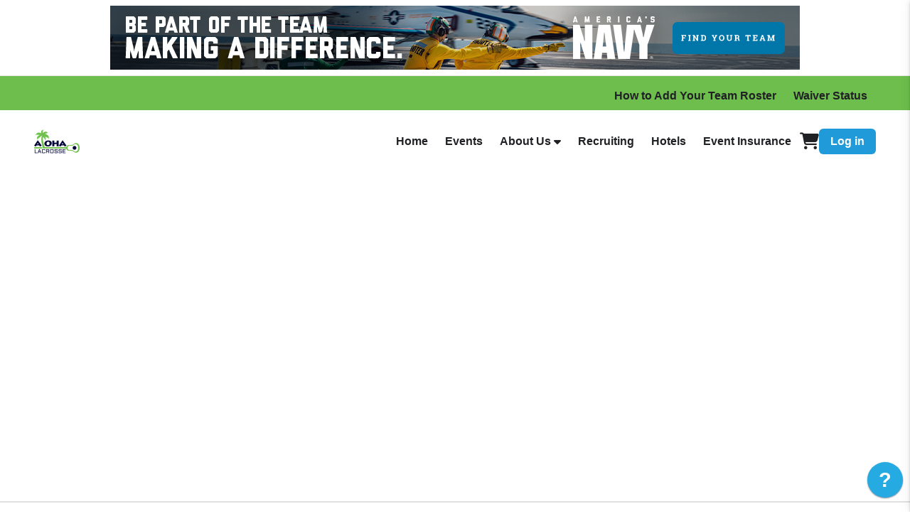

--- FILE ---
content_type: text/html; charset=utf-8
request_url: https://register.alohatournaments.com/site/register/register.aspx?EventId=8671&IsEditing=false
body_size: 52146
content:


<!DOCTYPE html>

<html>
<head><script type="text/javascript" src="/src/app.public.bundle.js?t=639018958880000000" ></script><script type="text/javascript" src="/masters/themes/clean/build.js?t=639018961200000000" ></script><meta http-equiv="X-UA-Compatible" content="IE=Edge"><link type="text/css" rel="stylesheet" href="/masters/themes/grit/theme.css?t=639018961220000000" /><link type="text/css" rel="stylesheet" href="/masters/themes/clean/main.css?t=639018961220000000" /><title>
	Aloha Lacrosse
</title><link id="Favicon" rel="shortcut icon" href="https://resized-images.azureedge.net/uploads/121/LAX_AlohaLax_1024px.png?w=128" /><meta name="viewport" content="initial-scale=1,width=360,maximum-scale=1" /><meta id="OgImage" property="og:image" content="https://resized-images.azureedge.net/uploads/121/LAX_AlohaLax_1024px.png?w=128" /><meta id="MetaDescription" name="description" content="Aloha Lacrosse" /><link rel="stylesheet" href="https://kit.fontawesome.com/1423fe7da0.css" crossorigin="anonymous" /><link rel="stylesheet" href="https://fonts.googleapis.com/css?family=Roboto+Condensed:300,300italic,700,700italic" /><link rel="stylesheet" type="text/css" href="//cdn.jsdelivr.net/npm/slick-carousel@1.8.1/slick/slick.css" /><link id="TouchIconApple" rel="apple-touch-icon" href="https://resized-images.azureedge.net/uploads/121/LAX_AlohaLax_1024px.png?w=128" /><link id="TouchIconAndroid" rel="android-touch-icon" href="https://resized-images.azureedge.net/uploads/121/LAX_AlohaLax_1024px.png?w=128" /><style></style><style>
                :root{ 
                    --nav-logo: url('https://resized-images.azureedge.net/uploads/121/LAX_AlohaLax_1024px.png?w=256'); 
                    --brand-color: #6DBE4D;
                    --open-color: #EEEEEE;
                }
            </style>
    
    

</head>
<body id="ctl00_ctl00_body" class=" register-page  smp-theme-clean linear-program-list ">
    <form name="aspnetForm" method="post" action="./register.aspx?EventId=8671&amp;IsEditing=false" id="aspnetForm">
<div>
<input type="hidden" name="__EVENTTARGET" id="__EVENTTARGET" value="" />
<input type="hidden" name="__EVENTARGUMENT" id="__EVENTARGUMENT" value="" />
<input type="hidden" name="__VIEWSTATE" id="__VIEWSTATE" value="rjuXUtp3HKjhRRGjpmTrm4Qcvw7v6ycTAhRq+/TL2OjfMruAB9INPDB9+3eCyKYSRoufYl5WTn3yuRUPQjTBU0sO7cBhLi4mYU1HNba398t/xConq9g7NiezOKlXmzFnfUI8AWLdF06gSY2+7OzWZL/[base64]/JOyACnAR9+ZKf95OP5GZvJFUjhZFG48s+69Av3S/6JnxUCSovRPuj8wfPcbcG5NOKWqL3lyKHJFg520IzkQYXOT0qrhjdV3O2n2lwv7B314PIo8BdePfOXOOWDUjTMfOCXvK2ElNfl1AJw2109HuZmIePHPru4NGBgHgI03/1C+uYliQNGkC22yqG2yUW5COACaeHkfuMJeqrbBZ46/lylO4+SayDyGEO97FCgSUztu2Zw4tkfE0imjeYqDSOAcm1TvZaXNlmU8k3k/2Co1sBGX7i9sBUlZhGS+Mk5128wPqocEutCuBh5r13NQ+HfRy/iS1PGFFWqtljN4kQR62vYDlV/uyReeSABxTU2kOatXTRmLnFhm4P60AqUNJBCOTnZNN8rV+3mKry7ppAacXWkrLf9tLaYai6ZYoGjfDWXhRsNxJB/EW3BxbQhmSpwglzE6F6FA/6rfsdgVjziUL05IOUTqXyy6Zj1psCEy6QjzDNT0Qh0YjCk1pYp/aiCTPmTqiP98uqKpELtU63aZ9gwakh+ACbYO7LHPa/UMxkR+3YjG6ty+B486H38hKIHl6WAMLjE2/FYaGqjnsNXRPSEX/UPqzmG2xInqpxY+0RE9u9bRTJe4DDUYorH0fuRG+8Df5znfWASIbCdR86eqKmSCg6X2Tv6udpSlQ8ZVDyeDc6uN3DnSvKo1eOMgpm1WwxHE1HZIgsj1t4IuI668rJmdIM4SRlN039raISZ6wNPFK1sYVRquvObYXv79KKfM5fGuQqKyS/OKq2i7n5R+LZYqdCyF+QnSckUSBuJeWB/K7Q/yMf0uju2LCmcVhKmy5nhrdXZg4MffAsaYrOBI9VI/5qNS0FnVUaNRewb3v1P/[base64]/ipxWP9a5DxExnUfzwRCI9wtX2A/Zr2mV0sQhiZ0wTDiva0YN48Ik+u/o+vtSesOgHG7B6Xe8FbgjXIrHm2k5lWD3unLRJpq4tDJIKYVb/PquwIKLgU3NQU7pebM1XcWwF8V02e0O+ydz8CvdhzlV+DZAogBDq6ckbOUq+Z5gND1tSv/d0V+mUN06dX5dXjV72bZmRA2JhkmvE9tSuNAoIg1ne/TkqakFyoI802aO5atdSDli6K23f1y5cjeDcH+5xA4idF61G5Xhs9UBWxGd2mF6ZtaIbIn2XNzt/cM1b3Cg9Mwg9avUA81eOscscTR40e74BFXbnuad0FDl7/4MFw/o0pyd8gvCiMhM6qUqryd1qzqLrmuXi49g1+J68HDoLPovIaxiVvBOmBF8/UYYg6pZQw0nx34DUedxbsUFvth+h48QKsUy33a6ftvOBh/8jb9d6m0TTKMqNkBMcO4nxevcYTA/0BT2SxQz2T6d9oipm24iJEYOYBWajKTi7lW0jCQtXra7B/phYF+Wd7unnOq+7WRBDBQLE3yEvz49h97Aryn6RkAm/wmeSxcHsItUOYeqQHGWbOr4NjMJPOlTZils/ZGdn4wPDkOi0AsIoM3ErhJ21Io4FnSWGq//oJAbncA9yqIY00Ex9MrYqd0XG9JLhPOwHZtcuQ3+yfXWq6SSFkt4pXvPzkoGx6s5W4MTgyw5FSeqKdzt7HjcjZZJPmurER1rZRlSKHFZlaPD5DF26v+f/[base64]/cbgQQIH4Uqg6e7hjGbS/9QnG7S25BV+BGoCZgbXK+7NSbhONqRdm3IgVVORes8RE8uGMYULvf5F4WZGq9P5mv7HTtASluT13TNAkKuKjqnWdlbCqxicG7/nzxwnAHcYdG3s7uMGt5ZhpYxbAVIV3BVH6D2ANW0QgGGX8rNGtyEpCJepPN6ox29tedL5DRxhDfyqkT4OOlmFI8mvWdWt/FtzZqcMJhLf25al8fw6GuBOtbdONYdBbNDCVqLA3UafU5r4EUZ3gCN7ngluTxYD7Ri1czvHnHlDSkvZwpgPpLX6eeDHPaU9SaXsV0ReN4H+4E7gSd4FnSSSvghCVsjN1kfclJmmZPUYvjue6+AQKuBLXT1RzDpGKB8evY1dUiJqgPz0H8CaC/2H+k2dNbdc4voFzeuPtejohquRaCUs1QbTsL+9wU1scfwmdUi1Q91RAKrxZcggLFfRjzkrFm9CWQqASA9V54hmgWjA+4eh8fm/eWIyRYE9+zhy62XNMt5lq9MXfZ+FogHdNaciPd5PEXnMXaytu/I11JZNJ6o8aMtdiaUZHjY+w77V3sO3T6JyiiVRk8jZHWN0EpzO6Q4qfXVVWeoqo8PV/mHtBnk4Jy9pQ7yaxsTuPzXIhYmqKO1o9/YX62DCpciR05Mc/DPrUznWPzKPMNIK2c8dSpP3qAQ249h7kcETHmbHSMZ2wq1JWNcI0zTsDZSJzIGuVYPD/8XDQLCpqXqu+OHYMWJAJo0QCfRIEE33FfNOdUmhgF5ki6YCukLK7Anov++JRWxhiWK3py8pN2JwVRfa6SG3Xm/sM7T9hDfrgVa/Ex4EI2TEuC7W6IEWbRzvc46g9yBj+Rfuh8zstwM0d8IBcxvHbt1QRHj/z9TTwzfAcIl8X2WxHS2F7w9jc65SH5gLFaR4eJrJ0qbunOyUCrhYnTjiSRe0kAB4c5C3hExi9AloJCimeGRKItZSGtlbFkDFY6DBgjIDnSHzUpFnksSFCcS1fNwkkAZBdjEB1H/r5Jv2dCHQReqCAP13/fH8xIBNSUO4XA+N85GY1LDJJxsznr+2e+QVFhRMe1JNHN2CIJ7Rt/dTEHiH7vLM546AQC+foB1dB2Ywbw83AW09aE1ZdPcJBA4GCSjeKzWXWbCu0wzPwKHU6mN5ou2pCcMyHE0rX3BR1RI+NYaMIn/JCwUrXTZ4BCLnBgEx1pwgAJGuVw1fcJM736CGs1iu9n++unI2J1CrlL7PImgu78qH6JptPyth5SQPzxHE4J+holS2B4lDBDPr6ObBxWh2zLJ9XvlDebv6/oL2sIrWs8u4x0ye446FD1WtP4a6Izb89UvXSXyomjSzSV6lasYFUC31wCJise/H8sF/eq4OaW4X/PHm+XG+QnN7nYZmSqumdQIk8mbDJ2Sj0k6yw01KgeiHsjKU82XcOLfDbMiiAv+ryRzKFP/Owa1+P1VIgqGkk3XWfKH9hFQKSdkxEsIR68NQ/Nrw/HqRm0LANQ8ciF5t+M3dupoFYOeDuQVpp5imLrIiVXO2IbcrzSuF5mW3WvOJNyrrZtYirl7G04Op/uuj8vI+TCc2eikplB2u+JZ6TqrcthoeznjZfZtNt1NWCRs2YgQ7xa1/fmE13r6oGfQczUxpMLSv/ucMsZ7H41xAEtvwfKVXk3Fqu4QEbKJOOaQRH9NvimTiQOgpp1Cw1QBlhXrNZqpnTkQ6b4qJ80kuI1Je9ew9seT0mGgFgpKeF7H9e66naOJDtRSrRGdYoCCsgR4HYFcnoAroLDoKeIG2nSFApXhF09lJQd/UBEW87cargUeYqQKo8iYJto8pOcj6VVM1iGzUwaVRBt5U93m7PM7rh/6t7mMWsuFYyk8DGaBaJ7jbtvKQFW6cYiDxPxE36XxwaTy8rO5/FZ6i0UvVejZSebrTXNaL42QLZMi1A9FEK4IHqU02iSHti87eeIlrpenyDCwVayBjgSvar95PMMD8pgmE0m+G60egdHUBbGLfyKL1fmw6JpjgZn9ZMToW6IsEblLSyGJWnraxZWu6EnOCtAqHIdXJG+yBNvLXKBx/21iUuF31eRRhpOtuVJ3LJXMRzw4nSHOxlgBEm8Y1Gj6gfRYBNso3s94N6qw3ZMzzlzAROEdB8V5BsCuz38Qkm6JLUAGdlVFExxN2uLELl2Z6ei3GfOLjtTWQDx0SQM9Hh/[base64]/bLKugu18yZp2muxikg8jwRYqPQel1t51qwIx7EoqXT34fAItMfB6gHUtlq3bFTlpTt31oHZ0BbIZn01QmQv6g9cfQOrnXbjgQZFHa4K+GG4GiZGBwr7vToqPlJnQusI9tJq8/[base64]/Rr9T0XAH2kZzt/H6pdqmNq+SzSVp98EnGyBZkBigRbmOzKeSD7eZHslc72CmSRDNY5qV2xOOWoi/GksGxwGnIdTKHrj9UHX736adPY7NvJEtde/JQBnsdObHvkaxKGvgsUiIY6eZvgzcpxTJwU8XVbb4PSTbbXxcZ+/olXH9o2NoAjdybE4fLCXq/bu5pK5uTZOPrQG2eGZ/7bIoMVlXu4wf1MZTsGtbMoKYpmi1ikivAVqZgjwkBelelUSi7D/htjasrTJ8VB2lEcLtT6d5psR0BwmyRAgVbv4pvzgjXsP8zUI7mirUEOEahZ6Sg3l8OAG7gDL3duqK45rGOboV5pmLZcv/NfTMiQn9/RJCMOPlu1hTm+Rl0dKf+/qntuU7hjpGxKkTYyvGqS4g3EZ+bi1ejOya1MHP//K5TJsi9/s4SW9PtF9E53QLD3c2oxxq6iV0DS7zeMbStpQTbSojRHStoVUydNFxFyVyZXgVy8mFAnQEEEuRhb1uSNTZ6OpNAefyii+q/JMREgNQLrWbsOSdkC5iMTaeN82ii1udT6+Qk94+NAme9BWhQJ0NnkJbhPfjSS+sUYv6ZntSTDQVhX2Lt1MUQywQf3wyGEbj2YRMaBY+Mc5Oq2oP0v4CUvLnQxq0kCrn8qCnxkwLcjzHSL8U3SKslMfZOuKwaBzfQ9pQLyYKR+HSLwP5/Jsw38JnSy5IikSH6py/wkQIj8J7Aj0T66gD4pVwUgPrzJkFWwzI4IFgWTtPS+lWZi3LFQQnxsWUxy6/v333IJ7diZM5rIzljd2n7ad5o93tnnXjglbORk38ajqLQB6NpQYV7QRvzD2o2Bu3c4iq+UlHhssoONu9zsquDkCtCY2Ea8yHnEh1fXEIixf4trsXe0iS1qWBxrWDB81RUaFgahy4KIbLtrwODZIkJpTaa0paKxiVybys4w1/xCXXy/RlIgu+Eyhms6BMXlL32pcMm5bN69E9Fq20nJvCfJ2Pvw6L+6L4fOCBdgrgXzRZEzRk49mHRxqiFsyVxvd5bVrjWFq1tFyX96pbDb3J8uZMTuhOs1Qv0WPvozza+a6/[base64]/Q4pseQi556TUW8xwzX4xxWh+Hx2Z482j5wd6iZu+AXYfrfKx2aaRCp7q0xko3jekzHqdfkRayG8dL9JVK4/kHACaPV8/EljHVfBgAdXH/l8DWUPeRYFYxZ5AA9pr/Zsquywz59/t0fF4lcbxhCxtRfeh2hzPCZcKw3/vTovFb9//jce/JpqEXo8KexTqCI56XWYaoIhaV5funmsfzC6ayFlhwrKSaXuyUy7NnMfb6PtM+9kZ/x5S1H9nS50dW/[base64]/tAxLwN3pyU8at722aeWj6VDYEUcfkwOqKLDcO/[base64]/O7ebCxlmn7dI4k5tnoFfebqy55ABNN7U7iNvuTQVQAsP2o9um9wtQ7MgV6eLQ7/KCXJyb9N3RdDzz4tooIOTqz3Jcb2+600FFAXN6Tf+GlAiaZDZXFmwsntGAC5NElS0k6/XHnmgHSxMOlS0bxWVsur27a86b6REV2yp+4QjoiaTVKFA/nynFuWyOvlPp2CyJ7jmFk47f3fThulwwPBcMRGd7Ud6oY1tX009ktwN+8n7ZFZO45ZTRuBcP71giI6SJhvC5U/E/I1vfqyCsKLv0YHOoRL5BrQs7F0Q6NLX1kfHzWZnZXfBxdlo7GJIh5YjflotZTHsm1BEwq4FCyG7+k4HfsSF+CY3o9qsNgjpXXWmxZLJnf4CtDoh1gXHKUuNSi9fOzmQqYkKVmFSZRwpAd1rWBFfnd7VG8bUkR+E/B7yhnlfJjtmX9FVREtq1U2gMOTlHS2ZDQqLMo5fBJ4vxY7ELpr+gu5TqhRqL4q99PJSJUqYpEg8+Es4tm0xn3onCMBFenHq2Rj55juiCqqD8wgNGLeCGH3/T85vUlVKqs8l1V+Y/Pn3bMnhmApjwXVoMh54C9IST6kp7vroRBEDPae9anir/H/UA48M8VmqojyCDNPkFPVQEvesnVMYYNHoKGHtjD3MU9vovOiyMqURFA9j9Ne4pPlW9ap4vZdG54eFSXBouYbFxUGS65RR9QCAqTubYLXdXlMxXgx9BNvu28F8WN76nGyp+1PTl97op7gZVps0evN0av5Q2W8eDkcfzgZNR1OovejtGxY57aj5/KsbagaSqOwNIaV46ppFGvjA25ZgFj+yMdJJjeGm+SwK1Oo+cC2hbWAIYota4w0xi6Y6fhO0BSnUBGSp8LY3lr/l6h7j8E8SUBIiSt77BMShuO0FYv8ePyw77Qzzec0hAqw9524EaWs7QlRi1IbRie0BCn1gBgfrFyZA5ug45I+aDmOOptmaoBXftn+p5NYzTqYRFCt5Awyrqmknxq7lEhhXd7b66sm7Js9rO0MhLt6QRjCTMk1YCOnP8yJ6eOvouwx1/4Sdyi+/IreOqy7SeQFbXZpvoySq/0vQrnoulMtn+xdE3lmDJCiYGSPWR88ZzyWjwuyvguNU3G1KkP8Dv++AF+cPUeFnRqDBGH6rELvV4GssJdZjo1M+VHrWFKlwqC1m2977U8wATlFGr4P1GaNcmE+1V8BKWrfiGWP93Qo5yJKp2VzqmKf/8tvI8tBRmDp6qQwIsqyBAW/[base64]/XIoGdXN3kpwvRqhcObBJvxTDqPVJOB5u54z+VhYkprMP7jEg+rHAec+7FD8OfQ7K1niEEOtERtFN2Hjdt/JMc2ZboWwKeAhJoqv0oLYryJ+boisMlk84MdE1AgPkfzmyuvHRkvE7cGG4TUYgemDiLEn6Clxn6tS5cWFfss01gn7w2L/e6ODWDOGS5SeLQrDA6d4a6inx2IxbkL77b983yd0zxFsfQRbIUGCEBaYRt95o/S5mn0hyPboedKQVA6hVWr3begy162xri3BJNFVIUfdTD/Q8mbby3PgCx3vXuDaO1HXlaMrc5L41BdLaW1np6aN7PK9/5y5BPmC/zbsA0Yl/N616JvyFwp94v3zEYsVVEL81l152i3XJx/zXAmYmzKDcBH0Ly20KzgYaJ/PRYZn0BRUH2dsSEDKa7O14HIhuQLauL+bg1nvUAaq73TchedUCLb6HsZIl7Tpk1ekLhEGs65J79kARl2129d8qJSgWSOWhcOg4LsERQVKpdDxmh75S+unQLfB1Bf1Oxjv9dEd4KvS14JK2my8Z5OAKVx3bohOn/H4LPNYTYi4Y0V1Gs/8ldfZSXjgrrdLz0Hf1sXFQIPUHRkgXzoWqTVgzN190PDij0ddzN8kGl18YdeIS0jKZUNufYY2aKEui0FUiHJNqSBZNOzVO28pjw5wEPK2i/AOsfc7KR/fGf58XGgunU3clcCLZGnbz2YzradnLDggTYxMNZiDrwC6SDhTiOP7dTrm4yqjGtjadgEgut6PmWUeSr1EoNkx5j/MPfy9BA9vVplEHOmomoABKu9oNrjBObpsIyPZ4cLMb3di7xx1YjSSZgryPr32LjJq4fVF/dNmBf38WhpmhvWCYk3pFDe6WqyTld1LFllJYyWYcbm+iMlytzh8L3jqU0RZJqZRydp/[base64]/Snvs4kwq0i8x/5TDRrXxnEJB6x6Jvf6BPQJo9ihqconRC9AX36v4D+0kOowppJlahZnOcSGpDh0BF22+HgwkOGBMiRcg0P/5O6hOfLVoYPEdA7zn4EOHaqQENZWr0RiWc4EpWQlng146+eHcZJi9VGD00cDgtqQd9X/lxu8AcaV/LYXLvkoD9/y8s1+wCVvPuFFuVyiFrUgODpGWCLtUd7g0bDV1tRjzkP1QTzBF5UQvChAlv2aJMnn/ELG8M/QuApDYS+5ffDuUKZUyQ2RWTkt64Oaj8ZLb9CUOhGM2SteO4VHd9yq1U3PK9nvWNJ63JQm43HfFiY/ulLDRCUSfkUBV16ok95mtX6YYO21MGROVgBkqhUbZ+xiiTjboNjxBJxuWVjVgED2lRanVe9ZVEqD4Ndzj4ukKAwRVb1b8ZbGHzKLVKxbDTo0FnvCc2Qa+OR1x2VPVmHOiMiB179vnjVG9L5Jf+z+Z6nKhUv/x3rVBGO9JPJX3NU7XliU2FeCo9lr0HmcourAy9s4IFEvULWm4MhIOflGsDHfY4xCdfugLvD5FZO9PE5UrRlhpGZjFInemTjNRi+fyPuyMJdavGGVLwdGPdFRGqmMdPyITnbGyq7Wdf9Z6ew4/HMOxEIk2nxJLdpMN6uNnhChU4S7Ndu05C+zUIm+cDRX93cZbPwwNKraU2BRE2Yq4prTJe8bvMjG/SUiiLbsPlHkoM0Z0HOOgw2nV4I7/Wdy5kpj4rgWO6coYICAdIbPr1XgmwgoBczoXx/ywWHiXVqr6zGa6OUGFe2RqCWrrEFp/5g56UZyubqRFK9GLSIRIe0wPdoWYkQj3gS1UIt03j1rMpeVSPg+tY7lZ6ftOGYpv8VV2bQeoa1MgvWMpUTS/9Rc1y2+ImBxh1bhRKIO20+ddEJ3Vl91NZKSOPqwYD8bIrvihu8P2TtkVNNIMjEbQEXEzmVazelAX9771tS7KLGURdb07tIA9Bw0HCHwiwzq/loZ26+/bL587Okl3xLjikK5+PdYopot6YerotAuGbpC7SUf5XtgFdkiiVj0AvGouOcVBOZWgSpLql4guw72IcAXSgvkJGu4ml5riyWN7Le1aoJulp/U/[base64]/68Ux/Nx2LtK3EJB4g3nZP6E0yjDC9TQn5O1Ara3srIEH1EZLrptfMKHNESVC+wo0gXSMfmTu57RX/zG3L7TzYqVG5stZtfAyfMKBDRHTk0wkwZ/CBRPki5xqcpN+Yond+pb6ijll5uNlrGFVENEP9giioK8J/L5XMz0FPzVbMrjSpaBNxI2By3HT48fgjNhScWv7It49bB9my90Ba1bikcMGmWl76YyWdZz7GLHszdxMyAbzHNGAYYyH/[base64]/zYQ6PYEgoK+m1dU9GZN6GnwW+BQS7th++/XOZZW8m+KyeZhAUxXlwioNX3Mg3ENhRBJHFY/zD0dsJqNZh9Dca2TA7Uut1auZjGqEwQjZi3PJo3zVVCUGolXrVxvpnGXifDG4+Rs1/2HtqOlkou1kzSZmrEjhfXOKQ3SRAPuy6tyPgmpAluzDUeaUi3hEg/Q9hRySwy8aMLCwkhU7vcT3xp+xGmbpHBSFAIzfrZ3n5VdIBdWUcNcea9DGpiiyjGPrexfixFEaGM7VNNg170QKzd2VrD9oYhWWqA4FDRZrHwRgQZAirsfdb4AKvN1LDLoA4DA0nM1v4o743YaPwcVj9SPutUqOLQijZecZI4IF8+5CRmGjodwOOKerRaYZC3xsa9q1/f7FRl8OF12VoMdQwC7Ljv3ej+LwAeOjCPA+KMTf9b6DbYnwXwBaiPXvw/qB2gmbTyWAT/76qrXLKtxsGu1QCQ/AzoG2mFWJl14CoYvf8tboPN0ImhF5KaoSEZ+kKQQPc7CO68ihbTPDNMMW6t87pwN1j/iB1Teuqyk7FkdJBOqE3vScMlh3d7r2TYDBjNWF3yGicku3Y2LVWZbuwJDjndz5NqursZOPeDgvPpR3aEPlmNJ7YAWN4ikWybadOM2i8gT0WiWXSueup3Hr/oXPoTfyXNtfANKmWgcMyASUnUY+Uy5GiwqdLWSwPsewAbLUvLAvJ86Z+9aSscxrmL6NNPueOv428SwN8KGQ+r+nS4yaXw/bfH4lQj5biUBUjD4i3ZowPJIGkYmQLEDMKs/jGlRjAkoV0QHRYLTWfqciS/UUlnEj90o41xM5iSjcpRb9MZeIcdqwPuzBYmVrCYKWiIKQhKkhWR8iz6hp9E8v4BiRM0UkmjpLfiRF+BeAz85VchYwUWS4OS1UpAnwoPvQQbvtt7stsveADW0pIKfpCsLJX7hLlCdPt/[base64]/EaT3REsemvgvEbOEMzJIkE+DjElTJYO4UbucWHS7l9EowPCFBr9UMwsP6TDKeAn/bhYWXx+m20+VhrhsCnxREleZwo/9T8OJ+xFGCM6HtUjDKRVRhQ7oR58UyrkkgLqQMySF2RF2/IKTaWc9XKExG38BeEGKS3q3A4hJvlMUC3TOnzfPq+s4qu6tagKEu11rQu2ZcJCScltxu5mtblhkf/TZPs/PwxgUYmQ+lZEqNtpLc1ro15+PS5abHEbwbJjr0KwHogDggAcXNkuRGVHJH72WYEeazhNya1CGKaomWNbJvMQQVYmDo7anlGzE114BPWxz325YkMM0JhxIdWOdAmhiBFM9Y+PqdccAV1XZGkv9qy+sez2NylFBgvHQ/[base64]/o6vT/U+/lwKam3C5TGDVNddX48yvUX83tiOJwvy+OZ1g6k4YM+M/HXXy1ziG1JXbP/ZWFm+J7+S6a2wyV3joWLs/neGHWFoXrRfRtI8kFbWVr9uEsBtW26N73NUA3Q/cucDhWPUcuJTaYdYHi2gEf+6ORadAdjarbREBYKZ+Ic/LEj5Gkj1mwlMdfDIb4phPyb3mIM2hT5omgw2eXJ4WY/Kw32wCxdPlfnuKyeubZ/hZRLPqqtdoDyWGAFUrqWg2yD//c2pV7syISaq7o+dZ2vR4X+iuQl2oQvijzOneHs+m45y7tK5Bi3V4Cof4jdC6wZQ/kUhlsXla3+AjjmTh9kZI8i3GYZdm/fWOmyY9nrdYppV/e9CpBKw1+3A2ikc5/lb7bBiOjHB+pvzoXPi1O0wQ6a2KFLPZkUN74GH5EHWHboityaHuE+wSbX+MovhI5uDveyQRoavovBULXMexqBlg0M3oN63vdwCgOIyexHxx7ztpVcQiXqs2e5B0ytSK8x8LGODKZLWW53yye+07dWFvvNUFzby0H9+5QV/h1GB6my8rkFkvs8988lM/sTsKGI6ZGb52HJgfHH+HZn4nemWZ95YgriS3iEdOQ1ERZ1/[base64]/YmlYiAQpPMJzruwEYXOJnS8D1/JLpufgQXuPMn6GL41Q1+9ous9N+NvStVSeovvBk9VzrVv/dgbaAn96WVz9kV57DOha4WmKkr7uwMEm3V6ltWCqgIw0Nq9ZSmwcHpJ6VKWeqZnDKwuCrFsJR0MFLeHnCdnfEpTcuPkw2a3I6AhIhVk/046b+8cAk0wbxgWZu4I5z/BVfUHv331RqheC21+gbxaAxL73o6H2weUhVPbe0RPQbsZB6ZbsGfM1yy9gzG/pHQAkDOu9WsyTtRINMAILXITmzyq4zGljHAor0uEFkNOj/+siYnkQ0sSW9EoZQLAYBTavBB/35Yv2gp2oEpcgj34Iv+o2uA2k5svq61Ft92K8XTTTRdJxvfh4jbWEUqycQchZnpeNCdfu2b4sm+yTD1JfoIiiZgvuv0irNe6/7hPmW/Lv51sIC8BrRian82FnM5mEhazYtqbyVzVltxT/N9/HvnZmvF70czxSPWpPoJXOAZQx54KYHIdKhpAJ+pmqAmeMpFretB2hLGtL60NJYWUR6ltmHHzirzMQWlazMITkQwVDTqMlCROMHK8P1qUrwq1yo6fzYdgx15hLVYQP05TPS7Afn5LdmJ/4A4GyUFGzu79UW3KnaMEiek1niLTLQDrljiASJ9XmAi0l7m5MmpOyFpat5tG7Z8ezHKqBeM03rJeiV7N2Bs83AUr/0q/frbfuBVJzYuqBsygJ2Vl9QBDq3glLmMmzYjBpneiP2FWxJfVjKc2/Nz2UeO8T+vKhSaS99NBrlrJ26fz1WdEzHcoIozj7D0VI7pgu/XZAtsGEFeMIbmN1ufg6EL9KvecBR8IFj5gSKHp9M78CbNdgvhbXl2rkjW3rVrv8IG8LYOs2RRFOcPYlDFC5G52tb1d+Gx8T9h7+QB3sIQkE1mx0fcqRH5pWhPM/ApFuqpSsh1ryz/HnlcjpUWj4PSVadzEZlOZpXKQ/QwxIpb2k2ewvb+vww8Iun0UTp8sOzEJqTLeMmCcfKD251EZAOh+IzW3wmXk6Z6u7t6pRNj9KFwWU8FOR09tAqhiqsSlAGLrcsEqA9h9pKx0GDfMbtcGLUV2ImVM48AaPTBJwAYbriOvAZg494vn3k+5GCdkC6nPRxW7v82KeBr9A10OTPrcCs12dcQf1/[base64]/ELLe3cOjquMJeoKPOel/Jh8N2XRxHH3S9mBAmYYLghYNc7vEEKAvxZGhie4k2cTA9/p0T0+exIcrcrR0m8wlfGwyTHbbaq+T/Fzny6r2EhRd3NyOl4eeGqdArfFX5QY6CvNeXFSem+mNtxxIqveMa4IMCmDfZal80l/6Tkx9xKQla3PjFrk+HH3JR+Dr//[base64]/[base64]/v0yqUHUlGycjMRM1AJyzZ3+SQx7vhbFZPmuw1pnwWBi0kEav1CsQHJIbKZN9Vrt39Msss2l0yclRVqMk9/sEqLZv75Q0nI/YdAc1IRAT93iFf6S9mdvr1yZh/2v7aGdNuw+LQ7o9Vbz8jZ1XqGQAPag7M5kJXqd7BONHnzKfAJs710qqLlTyMmSJKlIJlOGz9KlKFL9TBuOkrCVDdPYI9Ut/ogqFdXcHrmFzppqjQIeFKrma5QKug+QD/n0Q7ZS6SE+1VOtckNbU2YgUltipLFirATpKvhIhvegD3V0COD1mPM0CxUeXywyx6F8If7bVZgypiuePNnqyc/cgUsDdNSvbLR/DOu3ng5oOG0D91CXDJOGXgxN7yNyFNuuOdNuRc8blgBa8ZENg/yMtBVMxhBZnsgKpE0uDfyXPtcJHpiBQrgVnU7w8lF+BX0hezXJabZiccnNlXAIVXD1yA3FHKPn8qaCbbOnj39hO7ClVMTBNpIIyVxtnTLE4LYZT4USCe9OHxN3PnVkh4T3mCgECCzwgPYIaOr3JdkeiljhncUlk2+kBhE/o8LxZ9nvOTUCuCMJMzfbLYlSfBSBHQmcNst5zgfvcp1IzKOjVWTe0o0CLbxHx3nLphi/VjjYpMuPi08xPWZSzcl4A+uLvorHNH/CruFssNrfW4Il3kOrKw1jY4v3FdfzzNQHtZr8Hk8a31zQn2q5e2heZfPt7kwPNjoMGAvf181S6+J0cs12W9kvcSopw9ORIj/d4lSPpGI9SX2MwjfP0q4A7lgOBvVzKTY4LtgaDfLz/Kjrn110OzyC3haLcUwwd5KyrmgS325Lp6k5+m/sM2jn1TrE6X8Z8gGgjbYqCd8RZQ/SEoc8x22V8iqxF4p+BEa4S2UfHr78VeklGyMxix6FbtnvLscvw7r1Kui9/+6qCigw9q2C4UW+JAhApy63zO7JdLtP1oeXLpuc2G8ZMuY4iuTOaH8S2+L1bzPBz6lL/yKvnAz/8Mej3qX3fEhGmq13+M3RI/4MsE+kye1hctPGPh7b/1U3PP5HHxhQpi83Ll9xswpM7sQgqYayfLQ/XumpEGD0cyIJP1ENDHF5MkcrTd0B7MhjoVmqaaGNkhHctLKAQw/S2GAma2Qs9k15GfTFwpcx0zdpSNxdu40Q6lDk8TydXaVaBdFlVnm5mia0kg4ZAgucZTLguXq2GhPFetQ7zaMlcKxuPmPfuOheCMU01Fi9yR3gIvyh09H6FwIeo2kDA//F7AdJgoRybRf1B31Up5vTbvI2aS4PGcbk1MxxMFLSX24G6xlltFL2Ejg3tgY5lflR8QMvfUTGoegI0S3Gi2U9/d1dbw9TLnGLkfLpVj9B4LmIAmfqC7SIsKACC6P60nQS9rzNnCPBcASeVisk7RrlhYVOiJX13EbqJE9ZMR+iJKZnD6t8NP8c0eWn0PNfgy3377b20JKBqhXftaQ9Z2WTKPQHUiaE/amkHCWhEMQIyHrNAZRqV9zKvBlJhVVp3GhjAR6XDo59PXPjGCIoNGT7dWj+bmWvNc2Y+OJu7p+9bGLTQfUDMVcr2qXkPspMEvVVxOAmtJQjp8mv/Yg5bPDI4bV8NW405C3Mr3Oq2iwImVE2tfLJOMj+klKn/GabhWyY/w/vs7jVbihHl6yGzM2G1yAGjaz809amn2iaHaKRAo813G9KZ1B/3MfugLTEhnd5xo46FlYLJdC5EdYDDE6lKAVnqZsV2k7PLM8w0u2jrJiXcA8OfFUqmTZLo/2bRm9HQC+lY11cjccNLXK56+6p8SltwWK22z+lpF0z2uLth3cMkZo49ILdxD8tNbLueyUxfMiHF0CSGUEXI1er2axLrq8Xd3kMYuTSFIDvVhjmtQ2wmulcPBjQOGD6BKKIc5MaOL43U/gLUq3WOh01syPrWj8A5Sh3Yptb1qMkZu7k8WJdV0e16qRZTZpRsZF31wdtmPDRS/NJwyW+gtd0wZI7ecu2ajsVgjv6m/uZrAVXrrZVg7bI4zSBWt6jIA5XMSz9yYaqaDjucqFUh3CYQoPqi/p39ISvU7air+TQxe8RiosQ1v0qHk9Bt+gbc34vVQ4URQ72+E1Fg4RftPC7fU5OFe9u3mFLG68SlS7Zu2lMhM6v77DZkW/w5AO6O9wOHg6KYMQGr/y9ZrQp5ienJsQY+0oCX6mm8ie7gsq8xXtf01/n7tD50i1rDSGl94dQ/Bajm5sIp+SQXslpLguPPJrlrHh6g64ITZh5f1rrRoqS3rnOfv508vVuj7wNBXPDBHD6/VQn+eIj+t7wx5w2WXLnQYAIR2KI+8aaYidyg+UIeWli+1JPEoCDONiNZFBh6OxktwvwyrC1Hi0H1v+NpZZRSJQ68MDCJCgz1w/NA5A1A/M9iVPIwGY/16deFXkGVXq5bMoLYPHY/GFzsV1rga149/h7Qy8Z/xowILah8/dX3UlLeKyyym0dtqSkKR7j9AFlJIX08m1QKrKeDQdwZx8l95yZmwuPu378rjZCnCa6RulcsO8vuC5CMg+Oold5ANhu/[base64]/fs02YQtR4sAY/OHGOR5uuCmO56ktgmjNh1B8axnfPCXdkHs0wxlAfZ0i5YIy/MVI88Hid1qA4IA7V2vU2ebs+NPriMt7VfRmpFqQxmvWcnfP2v8GaT+KW35bSJAgxDmkZHkd/oi9RcLq5hPe5XYf5LcpD7HJxLYm58CrOPTmL8U0UhOCWX6unaLMUN4JxoKEMQkzNASuQzufEmxC+MoKdDdzTexLEZccffHQd+jniQSQQglCVQ5VImyFhxHCpFlhmP8I5gWnhWo8AsYFB9BYsSjR6J3UWOOBbhv9g2mad3sUUs9YWjz056G1s91UO1cYusYP/ju2UcgfaeGlxL322JIrAfXRQg8UvYPqHG6cAAVxp584tw+3F6T1dDHKNpK3Ae9cz5vRIvSmF+UD5RIVmqslNf15XSbrW1z4nezBjiKkcpVoz5vFWZN5gQT7bpdKfP5ZRnR5Go7vd/4ZGVZ9oSIZh2Ma+Z/12zdVaXf0kOD4LTNnCR7ZOCk/gxtbX8ZB+DlOolYKCuDGkPa+XOG4qwVCiEpzceE9trPBEU+dCGFbkm+r9XQYuEQkCoYt3hoJeQDjxSRfZckHhVPa9Dk+9iE3BWA4hTV/5wN1AZR3pY5GDo9SUj6bBG64cpJS+kuAjMz9u+xPlw4psMqE+6F1Eev7Sn8DL692WHKYq2/vvi7pWdDVxyqynp0b+vaHVKbBYigWcVRZHJV7pNV4meQlApmK0X3hw6HPamvA6/4cr1dsHXM6Zpy+xY4qCW/4seotMnS+7cFxKvBinY/fi22gaDFLbZ+mtP7s1TPqrPZTYDOGe1p7envxoaU2UmcYC1QA5yVTKJhld2Nj0EtHD0ZV74QVz9tU1JITxZ1ltzetYqbymNW11X/cLeRAqPtx95mnu73Ce/qoS+6o7j+dlikobZ/rM8pnOP83tOpwv1ROj2pze8covZLp4Gj9z2tRryPcZsCVOlunFJ1mrGn92lHVbwrYAKuBb3uHc1TQdOA3GKci3W+nRo8ceBdv4wHkntSAMB75ZIOR8pjt3B3LO+2Chi6V8SXdb3Czk9WK9muIQH0ZIZdkmXFBcCTJlkbMLdeb+oP+wGw2oruk/boQUGRghKTakxc34Nzb1HifIruUxAEFS+/Uow6g/04/QGXgLRzds14cQc6m2ZOMCM4VYmhilf3IqyyTnDoQEK5ELq8MQxFWe5hGtmU1y7Q+gfN8YtCJPzX4v/WNehBWb10GioigsXRX0o2w/E++AT1WWHUCEEVGOMeqs2R9VvRy5x+e1dyP/qcyMHRnZo5DPePif5ankl5GpLpEQ9/dV7nFSisolkLiJW30kJ3gUIxEB1mNwSlQGcWIfCXPlPTGD53/prVPIQ/DMJVJAhMdoGe5snl0XGGhfYLc0H91HykPEit3Ev15bCRCrz6otQXNWNl86oEVK1fRAN6m1pPoD51d5+N2mhsDpX2dVVvKawWp9GK+oMaTyEGZGHp11cwJhzFd673DUaZVcun4Nwj7cX5/a0dNuaG2uTVq12crpkrndDabWv4a0nWxHGYyrSw95Vb9WU+Pl6S9xS11hX/PAkDdqMAt04ITkShzOJDT954CyPvlE6UawYfGju7J+pa2L0kCbSIQndgOE2W6COaTUDsU+uNszFK5HV5cXZOszJmZTNHSt+uikORT27k11bD5AdU/8RLVRqa3q01k5KcrIZfMYrDxnHoI1qWaBcZtgT1HgfyQWY5S2Rv5CjX6Snf5JaI012HGwP18pG3/pVOtgIlvdUj4BshBLNgw8Ef7TNbCX37aMrW+2WvnAdrtR2Vv8bPIXXDAm1jzF2p8bw7gpnTy1dYqWYAw32YVteOAhBIDAcqmeLNlPAotcF0WaVg5r4cA+3F9JjTfUy7aR9gbbFaF3yLCa2FwuisQHu1RNceGLS7XES2Cg3wiqa4EUt99gaV/EfD5hrhWNiVA2TRkt/ECxS3HjfZ05hoO30cjVZ99N+M6aJ696lg8cYE6ZN+AJVNciX0oh0c7YUjoJ9NcBvTc1Dn+z2OQ3EHpn84fMQJd3qHzX2Gbl0UoaQNklrWk8SSo/3cKMXHe6xpgPxcY67Bzqc8Kzk4N20y4ejGV8pEJd4yezfZrBw77/TwWSzPTe3gu3y4CqGr7/KBmJi3+9s/zx39mEg2iZMgL68VThK/jOKNqSlFtKcEyQHCAQBKo0aPt+h+bO/P0/pLKVAtYhH7eRI7Odwcs/XyFbvXIGf8MwQFL1fhOdYkDtY2mAmqgOzdzXU3zLxSL16tuqG0ZQD289GgVX6XtJZIkAGUAgm0hrLmziqvI/rcxShk3TUi8MoXTFrm+3dHfEWLEE+K0YzWy9SRerLTd89l8RGG0u1G5hO4WCzMbOUzmnlVE8b0kTGzI1ql20aUaHIXgtyQtTm8od/gaqNVksbDBTeuG/uEar3XUqZIVS/[base64]/54RkzyWumurK0JiOsq26vDgrEe89R5WJzbDGWfLzSSl5g3FdVdRRkQI5m5MNlCPuWsE9PvtXFgM8iiIjvjUMslkxJxavKibH/pa5Z/pvl0zYWXORPoZXNjM1n3BhPSqJ2rog1daXspC8h8DgPLMry/kC4Me0LAe/ZRoKKb7B4AXm8j47WSyEfyKnhHr9rwOEC0+iZ7ztrnzvrBsaLVG3r6H/8XWpcjNTtQun1E/6RdpP1ekpk0uGqTfE7tTpnkqdyXIOo8vkv4CWLR6E6/VFz9ShCnLld5vUldy3P+z5iVq4ZewE3JfEHP4C0Qrq09GqcoOK3QIvsa6UOVUQB8co1l2vaGpsBlLOrTPI58QPHsuf4JaAYw1zftzKcO7opDcxcfIbWI5T3HOukBPPRBhXsRzxtxmwIO7IJ85J/bwoKsGvg2YyVmGYKDeKnGFxQRKhlncUenJxIMK3QLLS9EroZi986scL6bG+kNzFp6+OS+EfCM1N2IV4iUvBxZZhyub1KNlTLbJ+wg3+Fzj0SS6QKprwJ2AvXmupELfeIrU32L5Mh/7Fi7+0N69JQsEOnbpoms3brkNwzdqV6ilNrOqT2d+cFz3B6OkpcwZZg/8FU8WAxik0hIffPToMyaI1NIh/MPA5M8yI9fKwY/GTr82AfSfHwjtUjrJpybAn6KYkPqy8hG4jlvY11yXs+iZtmVqh1Z9nHl0BnR6nYOBdFuJ0NPAk+KJZkWFl9JXlw8hZqhxVANJ1faVSJGfhoc2RNX1oOXCkJ7lSesHHBPtobjYqugr0MQ5QY8Q8Zh09Dhjz9wDiHi7Kz8X3FtiwRTKCI/FAhLXpS9vR3RwNdhAuK+xC933dR+5koTua7R+A3bnKXqCaE9Vs3kZkQhUK6nJl7onij7BuF0zHvCgJgy2nFQUcSdE/bd8SltmHnrGEHBRaG4NwwfBCMs3+c060qplz63Ka/Y6sLaAJukvgkgdl/7D0QmWkEbujWMSbPc7lQGWM/7ttBXZM+ReXfBNC9YOUrpi1ntKWuHRaKhwHwTJ5VPEX71zltUma86Krw3ncp1XenaHqYE5jTO5VHE9m/rttZV0XaGK6yoaEfUodkiZRBkQEa354m89JPkXnHg84pOIBgJ7ueQMR64Qc7URVP5+RKxK598eeVl8g4JHiKKgfCNTdZHdeN3zrx16e+go8/6o9ro0hw4ORPRNiH4PLZCDyfyhiWGtDhVhazWA5+KeCT+8fl46o+6E9kB6SDcqOQlOLNzFrNqWG7VtQ1mb+R/PWNqCywGD4413m+2ZiyFZ/7yOLG/jSP2reTvQOd0uP1q5l5kNQbjYAY4POOdm0gV0AfeXhiaBVOfAggTuJbstIhnXFnPs7w/X+hC94QeiXJQm8uZdnAdqZOoMI1lWWuHD8JInu85Ar5U9Pju32usWNiV/Zrdsncrq0t9SfYKSn/ayyzl0POROWUH1qbcfWpvZf5amUz7m7neXoajS4uRLvj2TvGNSUXvKWSRllGFPv0a2qxY1ln6u8aL2evgTCB7xlOjHjSj7gZELtNG9LTvgYuFn38Swey7aMate1X54ufH5E4bDdcEF5mvbbYbVpPlOTX/MyqFx0Bkev37R8HMtlTHDK1o6BD3Zm7Q22tMRe3PXmFZAj/VgbNcFLUwgf2+UKCUcocZF0mETaXi8hgG4//BnUXgMCAwO6V/guF43ZGqhDW5a9Up1jZjgaAEXWtKbpJ8PB2Qq4LRzLKexhV8Q6V78uwfdVOkUzpKKZmXQY19G5xwBIe/KvsSB3yBQfs9SAt/yUq169UOMl9kMO2oxhuLn0v6CqwnsNh+pvLH3NDQiETozUwp+OnodrZlZw5hxlhspJQGvzuTZg6hcR2tk5qtB53VZu82dAYrgVlQNQuzGa6u6GkfTsSOlbqSCqAWKf2oCT+ZyKIj//9AUd28bz2BiQmUiK+72je51kgAi5KXjrvJuTGl4QoNe97BytozO4y4gbmzBelgxgSy8nGA3V01/so+rgjae7gAqrwI29q9PuuntfWnyujNvSkveSt0kW2T9yKxIxxBXeXri7t+eMQm36/krv6ErVcK7m1GxtGji0wKa6hAMYwEr5m+FEHnfGfY97IF0+4c6CJsiyZhv/dkYEvUtvmojCtdd0UNzAXL4VJeMAOZTEm6SZhNnlU/xSTc0zHeWF9YNQeI6uB3gaVELyDYruqpVcPZpuGmcrQn+kLRsds2+X5VKo2XtP1qzIbnRhOdCjirl5zR/dUorFHUTj+VR0zBTY/67bcz9hTrVHpnPz7CUIEzr2v0BqIZKSdMkB/uVRvX134eml9Uhaku7fq5cDG4khoqdZKtIo3Dyh/nvDamcuv8f0P9bpvDUsjDWzByZkLXakvwrDYj9U+1KClg4Og8IfXncw9vUvA9cX0Pr9xJEg55kA/2RPt0lb8nMbU+6wAWQgOlBx3Pes1iSppNJ7MJPyN8V4qR+Es0gswuVM9roTkd+NxEkV7ZBIrpYLccc3HEtRHtGmhTK5PNux3Fv2tXuFavXQRTltyyxFf2D24sbJa72XTDy27sEZSHc6XxYkpnlhc/7S/mcHT+eaowQRA3qD2YWHk6KT7NfcJ32JgxotVFY1rFqPaI9uITCU/k2Uk3n/tkN3t0Z4n5emU3cg5b+Dy4hlUHDyoSWpgSpUzyZizw36KFTcVPKKuA+OafX0X3j+snajbxeQbnzZWfBNsW60YSDe7ShEFURgEO7qWvb9Ga05sTzdatoDq4ykmQ0u2IA/y7tSuE//3K/cUTgJSA0C8VPK6tbxk60glyDQi0U6HQ05X+6/rNjWmgLK6kGV3k3ujf+sRiazhZnX6pnwGtrN8R6EghSzrYbOchHUmttEdlykM0O5NHn91tmg/IFSdWb/[base64]/u0JML1uxVN3HqAUH7084FGktq9xxOkB6OIPbrSnYSL+r4j2Sbqym2BVKbLMl73Pe0tKZsV8z4uOvWmQx3CvyeQZbu+2bJ9OkMRAxYhaQUaq8rPYerEsE0NBbkS2aA/CC9CCEtwXgUWfRDesWWz4SljX6NfArEgy9M3Vay7sjVomuopYTtpp7yABvq3Ch2jCcPTovOH/6A0XF1ZIQiT1fxpkrKZ99NlSf2qJF1ehqUpojwiE00HP5XYONIxAFrHYU/POpKDm4kEczOQ7rVMg767juCgMv2Ki28yb+Ma20J1hBue4OXmomKHroCvqf1oem+1X3xKz5+xIHUPKmqzzpUH7avXaYug71iNIWgzWoNGQpwjB8djVrAgRVkdyOI0KFxw4vdsh3tGtweK/xFTVRHE8Jwri0W2MuLOfYYb2nwdQ7a22byafmuefyhXFWRj0+iu1tcvkd1LjQeL3DsUjo1fnRkwBYlwK76XQ6dYPZNSpJxvzfr5QUweDVUBM8/JFgi1iVIiQ5McPWZ+4RDtbAjuNTFQmcAf0JzvAACeTCdyOGnT3K1Y9WUy96r3+Bhmby++R4lYhDxbNnowmk6UuonyRDg2tZOU6hoEKZCPJ9Ni0SqWjfPM+Go1fgl7zIHatUZvzOXxysY/BP3lvx4PN8f+Lyyzmjm6OR5rfh6bk4a4RLmtvfEt7mh67ORmCcF4pXyqmARWy/MPsw3hNnVuxvzgAJDMjJE34uBHZFzMNF1v3PA6iBgtt5W0bBGWkH8a/H/6x0vAjo2/y9PSANLjagFipAVgnsm05kzQFh+CmkULHbaJ/zx0wRniTnF5XVUZOYzj8+ojExHxpSwLTh1Nh+7XHk9DioPOT6rhpjCa+L/c2sWb9i3a0JA8hWCoL3JaQRzjFaeVfVA/8HD0/3mG+clEfhJ61sT6rzBFEpWiBADoiVvnNYTrhvKQ3hSrRyGhgNw37H6jITbpm3/N0HDnW+VJrucAKYN4xkWUkyQHqw4abNnHZuK9kJxkk0m9DuXDoP019eig7g/Z5vyw1PKSsQ5JcZcwjxkIQtTvYh1jq52LNGYdQ933DODwnYPMVIdyiq33w/Ao33gogAyBk7Shfl49OEiulAydshbCv9rBTpigZCR4OSSX+gOQZ+brab//4Fvgsy4otRIa6KiMRAi0ryCf3YHwRr6ECtX+FCVbRLM71iA0mqKeheg5myzVpq8DDXQdW1ez95OHy1vJtsvfygi2N+AQhfNWIsH2s7bxaJn/7rcOvxnNiEdi3iRMAZb19Hk5l/CSARGoqzcPLZnI8B0C59VxmRFwM/xLTDg05WmiBVCPiCt2EW+bq1bz0jlK9qhqWfrxGykgEWRMnWAQfnY38VuEZqxVeMrSX1r2qTNLgw1L2paHku9rdto9YnC6a7YYuThh4dMiJBDWqrpayo1KdfeFskzm2Hsj4KHOC4xggd5+tsfZd/SHNQrdjKeRCGwvMbwiNKSy++n2UCcBKCTH4G1qFLFoC2+wTw4yluj8bT61uVJK4X7KCuemAVJPn41sJ30v3JMZgRf9aLy6RxDDyUFL6YAoOFI2EhNZ0ACNFfbSRNYFJbgEo+yu+t/e+kVZaYES7OCScXG/[base64]/hji3Xhf4jbXb5uhknXZ/352PNxFsKM3+PVj0IWS5Cvar087DUv6jD+SZPOTDSpB6U3dSgBp2a5tvis24t0p6COdc/0+TR1Fnz/9SzPkyD8NvJ5pobGSRKw23BS4jfnsLFNQSJOx5+ww/Ea7t++BTQFFit+GGmw3KoAhvYMZ32Mj54yHpDCgBesJE3Ff13cSW8MxfquPjktVLUc1oCvcAZRsR1UYmf6WkELXswK36W7AmWdGUUD2sxFoevtzKfwurTkElqEumvlY/W8r20TX2A0Dks5YCLUSDWyDvGLss9kRm1Jm/tIc2lGekDqgzdGs/NAWDeja5OiuExMxO06TBYDLke2uZ5Y0kirdFItWmWW0c8IY6cDcbj/pfEzXFBikJCdtEBc4wnS/1cnG95FBHB2VatORfcGZKEzS8uZuTqKPahvn711gbLH257YNiBJggasLjS9TZvr7QWT5rmGfiAbXIv31SdUkuHm2dOq0YAAP0Sisof3FSfu3bn+/Tu84ZHSMkqUb3mrCxvP0LDV9LPHwgXdkD3M03vxfj6j0SPZWNJDYDuVJQi9YVJp1OTkA0Z3jFpnjFVbLX11/fos52feuQv86MJA0smndInKA2IwCCgRAlbZLtaw2azXX7kTdQRQ0KJUZB00wM1og2vs5mf9afChT2LZ73FhiuW0x2BikbqwIKgXrGv7JiTuHgwV29FjlvDD1vi3Ia2/[base64]/jVJhGYyko0XJuMXbQJ7rdOUo3g2ecn8HWbUyfS76rqSFPZFz3Yi+ao37Rdyk6Ib1IYr0EyA9QAxDt2YMCxrL5qaQHe2lbm+TDZtRTAqqFZBs4ySDTM/HC46o4HpCiEnTsWLOJ8SCT/YTaf8uqaclG9BHJwc9Yfvo3Jr/[base64]/mJr6GHIdCaSW/DizDjyHdAPmHRA2y/yJCBUUuuD+ej5Qw4k60gd2r+Ha9xmN6wOCdDTgQlYojwWbuaZ6XL4T5wOALZb0wIiEneK0MZfnRgNYu3pPAP1h5HEAI1ZuJ9WKcFzcv8CSfAnAF4mo5vOwlnCUOkRO3HLy6p1QdwuV2q/Cfgq/HyXnSRygE5DVreivwPaOtY1/2/tlRfICo7uEbjB4gfx4Xv37/v7ci2Zjb1TbQg3N2bSlFjI9UGioeVW2r9OLN5s1YxMT7WcBuNKN0Bd/9JBIMJtIwTfmO2YsopRoSsthMvdPib3y4z31YbZKotVcrUoAf2H+rOdPOoWh/8R37kqtgbe+vAg6UdVdzpnZWYoZmtmOnqKxtUFZAVotqnuZhF2q0MszM79jv8hBmUZPtefv2AEVxDbi9S/nsNlMdY/F+fzE0az9kGItfQu8Ni1n7KWTGF9L4zSf2P3aRImqnf50DEAkX81AEa25CnTU27vL43j3CcsjRmUgvAE1DG1eZeABBBxVJ6lIzFORxBwpNBKBsV74vcy+nvako30EB2FnqfHw2qiZRH1/lI9SPc7uivCXu5Rf8vnb5oM67CHdvVNxGi38d6ZG5jpK+TJGhHYUgVY7qHGSC/gkoGlFrm5Fmo093WQyCIdncLDyCBhRj+MLruG7gCD0BHKtzmPbxdnCfp76K63diNb25N+9LjbCZFUtVacK1OPUB14BXkkzzWSX1CE3QCCttb6e1wKwaptP49kcayQQXIaFYWttruXAsxzhfo2qZGUMf/kwEMzPio+4kElsY+jOhggf+O7mXBce7X09VD+No24F4scRf2rfzeXjiwH2b8B8XUwJLI8qUiB9sIi1B8i5YVwrg/rkXk3WDmH5tTG8KzCJJtZ3p+2Ug1LNHo/F7gh1Dd2PHQPZnQAOKFE2DrEDDCPbL58gNmE8+Kuops6oM09qSGliUbyISF2ocWIMxpwNccwpeOD5lgtlJaPJaye5GLW96bmfagP5qHvnOO0dcLXB5fZlfZWj+Mgxasv5Z4diddYX8ycQsC/pqGrpgBJQofMcaHfZ/Wkbm33DOfLQfKf195R7jgyS3X5flSf5boAf6QJzgT5koAhf4prle8qXkM/jhBEzb4IeGJBhGA4S1ZfP6S70kEKUwxcNCF50B8YEGumVFy4UGinP6P/q67y86wglt1tXSruD1EFPFH1alJRi+0o699RTuYjkTyI0X0PvFB1SnZy0QVGDv9xzRh94288FFhlaZNRTFLugiYfRQ5Keb1ZcPjZIxZP+Qx0n5ZZiB4HCI6O1G5hj4gFZ/l5PusTOl1sm8+eLOdXKdnr4Opv7y2gOSKL8nOTynU6+bTyqsOc6Blbfv+9U5MfHjIgNO0BtRJwauSZcGsEO6J8a31vDA9A1UOJKjy9IUaWc5XCN/oi5V4JnpLT3QxtQHYDPm0iaJSI7BH5lYQuT+6/8MY7Zz7+MKrNKZ73MLOSX2SSxHxFyE193hf/IGb1wdEXq0IHG9v3WYtq0Er2625k9gASYJ9AiLwgmOpB8g3qbcA/dFiks3jDVmVfTeGfVAYamuQaMEVQOie/s9iVRo1RaNqoVxSxAZMZRsAB7OjwMaRg2NT4hOWuNwJpk25QdCcwPUjzimwas2pTyqldn2n231+xjrTfeEPy2OubmsvY8zNDjf/URlwCG1KfomdwpyO2pSZkJHuNd3LeKKG5qNfBNFpXKm2xLpA7KN5aYf6H8V2t9cgM/qScMHaEQFBwZUvsRH2Of80Qgppgjf3zEfWXPPg2Z02iBhvbDukkD2NkY+GwcEoo4FKCku2bdmFFj3dCq8psMxFMCQYcwZnPD9eu/SIesi04fEbxDEF47rW+3BWg707D7jy99dwJDhn77SOH+kuHuxyRO0/cy3Xx/15+seuMbVcA8x1aKeox7JcsFWXTKTC+bGDPfQGrBADEVpLNEFXMGUR9I72IFDkoj/B9GZrPBnSlo+5NnnWAb2Zm/Akz5iLyNP9lAfBfxJatqaEwYH7dYQu4vfhXE7idzNPxpTOQ6S653u3dAYjroSsxoPA5fAaIkORG/mLwjHleotv52dRv+Q0ZHpzd8kduiEZOihrj+4395JVDveQ2lTXlw4UPL+PIx9Ju4qMNXT6KEPbd/BACPfGB3fFO5XMCc/7Tg7Lp6fN+PlxZdmegCgSnN5wt3W9yluw2mZ1qt7XYZqlmmFYByz/h4xbk3rFHyuk3xfNFXF377M1GFK7eeeCMiJvjebpWlFXfCu0gjZlo0rgiiY3J18M2M8x8UbPtqViE0gUZiBzPG1WOt4Nl1hqIywukX7oen8NCyUmZ3WjISgDgpbZ0mz7+PZAMdF0JPQDGBLDfRb3V1Z1dAMp4O8YcO+wYK26dZW2pMaHKuKcMkVmcUNHmbbHI8FJgBT/QdS+SmRVyUBvX4ls/lKt0oiP+OocGMwwjGbPR8suF1jTYQgCZRAng8Vy+HJchJ8ezbPNcc3+nOG4z/i0i1d6CmNqhcn9WChY4GijWDqAXScUb3uLjfvJ0lb/4Bwz5KbpR79+kA57xq5F0lkXQs4gBzb7ERp3bnTlAR26ZTjOfWGY80AAO+kfbrh3GU2pYGvLfpFb230iUgl08Px7Y+LDFKpx7ks1YFfc/UOjhCh5PejFQXEp9i6tBwVTPVTsy8tLu5qLgacmVcOfLEY73vq9jbpsd2nCRAfpY78N7WFbWrAQ2pLtnD8kCW64EIUCeGy1ibdWVCMD8IBcncN9Q5wBCGSxsVgD+sw/EGNp41awZOe93Dfo6y/zACLfhFWbJQTmDRDzx4MdMJSJ+vYmNI57dgZSagbnCHsRR3O6NPP2XB6oUFUBEDsvD2Rr6FEEXqyBbaxLow4/qHfX9P9RJqOktbvKoDpzcfx8vFFWAjqYpPBHUnXhNxuWGoTcxUjJ3n2VLF2BtnB073sTnHY2+nfiEYW9VoKvWJ3wn0dmku5Ir04gqPI5aN2+quy6jtibHUCOkinwm7tCZ3XfLlF8hjtA8SHXSvvWzToboK+k6zv7amsYmWbLjiemLoLzvr0m5MEIV1QJiO+/YMw3MrsrShsomg/HdgyRc05kWggqHkCRvrUSqGYKmYTmlNHQHyISvDq/A5enMD0rLx9gjRpEK0baKGC1YZLBK9NHpUkQTv7eN8msYczHxuxl8Mj6PMAkVL9S6Tvs4whmvl23PxyJAlXUTWgvRMw2EsaqEGUNEA0D4+xJ8UUBXynDgmPgHjqXTZFMefmklTFUxE6yLbAsPUSBgl85/95NuhNwfCJxOkQGjWYfIg4szupGE8UcBFqUu/2w+gjdyy1DE8I9wlLT3WJF4sZvQ1RQEwUWzaIaUeIWwx56q4dpoFg2AFLxUoxNs35RC2w78f2Yv+Rv36Y/4gTBn92Dj7R2Ew0LrS0mLmGIwqGI8PJcQRvD/5FSoWA40ghSCGy6r9qjj6QBvAH1qR4okk8RYdIKyzim/a7H/zJc73zc0H7fXoXToQLqaRFA5wEtDOQkv+cwqeCyZIkqDl7gV25k+4xIsYr7ggEI7EAvILvlPnGc9dh//JPZszXQqLa6Z8334sVsWwzaEcILdRoTzEiC2h5p/M/t38SO2ByjuIRwRjj4/VZZIV0cadC0oifKIm6KIOPOsa3AAUj2tfbOvLrTMi4ezHxcj3sec5V4L4VjZ/Xwv+VEJdKtGrUAVvnogT5elElq606Zz6KfzykRVr9jiqp8iRoNn8Rk9hTsehjoSE61aoc0VcZSYNcALGe2zfsTMoGES2YgM4n2hhINcHHFAmY7Hib88cWjswbTWta/pemJra8Ve05CUzH7aZ6IVKa9YqY6woI5v5g28JWhOCwU5FUwpOAmaDEdoZ6cCA1E2xq2PqjJT99QxzbgcxSR8CRqMuntJfeHFOhhvGeW8qrfL4I2RIVYvNEwhJbs/[base64]/6ZmYkafDhBZ/l510pdhnnS2EGgzRoHHgnJeGcjeEBn32RuRppUAImgrrxBG/Rk26YdOX3TpWktPRopeGQxnwP4qJ2Hd+5JQ0TSo0VJEL9jrwo9sblbLeRIwYOd8lGQqu8VPdTIxshL/aRWBEkKEzJxHwatnSi6NAwWyw8I/G////b0BDG6YuOKEnE3O2BQP6i2DP+kfFPbtgBdl6q9+bREW10WvqFvJLGXW5vKmZYxdNO0CzKEt74xTQoB6cGLpsqP4vk0AR3U9hI08docW/[base64]/mabRBcPVZbUh0x28Z01QG7sJI7hDDclmWnTv+UUBgr5A04naHPXW5uaN1BXjT6TM/KSUnkZvvS0N2dvQi33COZZpVv1raEC6Oo3HbXfOfRuQfsvzp8eFqk5e79Ehi0JsRCa11Nu06BA4meBvUQ2zo/Mm8tbmA91d4gipTgjvdsEpPVJlRBRDmKPy26z9q2rKfXHopSRpeJBMk64LXdLhPZOF2mmEjwzVrgD8m51Tw1xJQl4DYERebTuYMgR5R4QTviqoijhMS1sKAPzePbxKa7sKIPOCUL1IpfqVFz8OdqUH1zjpD23yqudlLgtEBOoguB1kRw+7/CCTvxwgJOrwgeAFkN9iVVj6gyZlFwppxamNwO9vaNg/sHxXkYWAdFqi4fvZz9vBGC+S86r/rVzcT3Pv82xcRF3bq2mswFQOkr0LHIJ3KS9cGfw+HxngLb/JAcmEuBM753/6p5e2LoF35RqitalX9vau4BrHzgXgST6r5n40c6LQ+OnY2Es9uGrS7lv1spvw22V/YQ3kVEetLKSy2aX9b7czKHcQw8trnzfd3tHF1cv3EIAzc3tDlaPIijIiGj0QeKSateU1jXmA+x5rt91TJGwiwSaFlqxQMz3rLjXsBksUXTPYWkNZqw4MArz/d9b3Fl0yDRAN5Q/gEkI4sTtT4rBQaxXzDOMwGhJgsqYrITTr4PQ0tTIGfvno/aPOgx/AUnRZRahD2wbZDE8SYTf7BYRD+KjSQa85vNWtlstBJ7/meYgLrGHi3mlezPieuNftaX9JPaxFWEFTC7qCbeI9p4zz7s8IrJkmm/c36BH3rpNPRl7rI7lXc6QdE3qI7RWXA7jwpCRqcKNCfLH0Gt/HUvmp1vNJB2z+ZPCKftu3oePb9jSMrr+qAIEyx3yyzc2IyhcpHIhH69VMK0P3iBNSkg/[base64]/KKKaX0cVCq+HWQ7ew5eatO3PqAly6SDB8+/ICBf0pzVNsNXee6JoInU83rUKA7nRd8NkHcUgVDOO6rEdRNzSugNGhfvB6Pz66QCQVAgZaJJUA064aJ8mSGoLsmSZ87GVNuV63Hu4Jjk81WcaM46DSQ/ydQQsu8aA0YigWxB4flz8/nkPXidc1CSu9N5UX3zOOvK6TJ6cLJHs1P+2Svfrwl2uQARXpW6TEh5RzeaVGhe8UfVzc7yTZp1BCwTchOEevkCqKyE/xBXSshRT6u6fqGgaHyuff293zUWBrgMSXiAH27/kic0AQXU0ulGXdcDDMdsKT1NqszjROSI1/pixmWkLvVDsKYzfxLnlmbUBsKg9E/eA3ORq/pHYathL3HT8t8Z4HeeZYReSPnOf9FlH2BMYIUnvqrw3gqDW1qnJjDZiqW13FMLnfZTJ1teXo07ynmmyfhDaN8aGLzHsFR0BcoivYAIslqA5C08X4qNAoQJOBpMfBPE4tgPELiLWzMxBvlBVQvNCAaVCXwUDjg+ai18Smuuz/ckOsW3iKsSg/jeAx7kw4lZYM8LigDgUg7dX6/IPe8pzpwmuuB173Dx39m6gKL6eY95HBBIoXvuFuaGfJcT0uSKQ9bS6nTk/PLZ4SUiRQqkAsV5pSj5nINZoS2l+eLUP/tzJeLxTOEEAmUvvKYw74XbHXyUOH0AW+bsdzaD4eB9P6MRNHopClZvh2YFR8ghv/Ou9VayBXtRY3+ONuSSxuFiYLdyeRJuhN+ifOh5OyUTpq1BhUSdV2MiAeUyjfnl3E3h9wsRRx5N1VeAnrpXtNmokyv6zk5dY0Op7SKw1PeN8i+ZUNCdLta/Y2YvHE4xYtFPBthNBuStRqHHDxmP3O6xRUut2nVGDlqaZnqpGR26diTQ+FjPfoxgiigzFrAKEKieVOOYYA9A8ENVUev0r+YWYyNmfc0npFy/zWdyh42QfUgPf9xVqXd87U79m1ZssiHZrEeGvVsCS6FcXlezGHBFEhtUildtLrpIAIUxnqZdJ6MhZtREMBV8OaXinAaK0utbPu/V0yEzewL4+LGfA6A59vGuiwcMlFpDtsgC10VcrVEqre4HhqaDTcOuAogOcZY1Ztg6CNkWgrAUOn3CMl7ti7X/6EkQE5fVb9TB07SD8QgLFQMZAfX9/MYo/6MNnwaEQC6UR0PHl4KrjD8NhvlbPIx70SEIo4iAJcVkM5EjaqDfZOgmASfgVElKfmdg55H2OfCiHM1B7Up1VR/qA/5+g1VLkum4TseGxN3IxNbj0o5u8gV+Sh7R+g7Np1R5hV1YCkBlD5/mvsjMjSLjQ8COdaUdq3MlpBjF/e8IhmnfOTCtlJmjCgSdvyW6ZRMxHh7b0rcz/ua/0b2ofa4eU+KodpCRAHn/Lsezm/ctteH+F5QWgVEp+dDAUQkRUdNduksHWqugOEShvlx+6E0IR5TJp6GWIYsYCJ/[base64]/+9ltXVaQB7DN+s8OfudWEnkhJp6vPzgWGOar+OwhYWHVIMM3vsA4P/XBgsxWq6t7xKaNWTTLjcJSS1eybkhv1oFzBru8yox4wkYBgVZP4e7TEI63JK4sdKA2F5yj8puDcX+YHvfz5ALUuHcwAF39BASW3byF8SMTP3YfP8sktHW5pHCYh/Bq4kVWJeiFpxlI/ArjbFWVu3PFN5wRFksuGkNDTkxhdudDXihoDtAv62ZEJ8ZoNTzAFzjaXbB75o7KYYP4p42R4X/[base64]/xZfQ862y0//RCNH0Y1Hw3cNk5L2+M9l+gcelCz5qkHA2K+7TorUCbKt77J/Xocm/WxjUO6dLFpahFw+YoCPuVzKU85u02zRv04ikGoR1RP7prf/umRQ65A48ErqduPsST3U3NaHZwlflQxYPvXsOwsoDMpgOu/8V8fWTugH53uzEuFlU/Q9y60z0flZb/sP35vVVSWP+ACx7pKEjJKd1i1pMKyGeCxtV1C0h8HRbmzwPgamhGgPQpRiNBcmF1wAH7mLSBD2Rf4bbBONPMDlkZ931WS8jwdHt9RnP9eOuazj1z8Z29RVb6c5DS9Prfg0oQlv4C/VkGSBFc1mNjHX0L8696N1r4oi8EceLCuhpX4L3qPcadyJgyKoYg3j9TKRU2Mn7n8JHpg0t1kitJctAM+upWunbGBR3utoIq5NcnWwFjLKzJv4LKt77gLwJCJNrEaRVXhWoWMC9LRZwcGG0el5E6jxfx5xynlTOC+/WpnJ1NccQy3MoQ7MrTtaOKQw1RrMQMaSxeHmI/fkSsj8UU/[base64]/cjE464saekS0Symbgib6eM7NEjNSGVpTpSYENhya8ojU+b5cVhce4ULf38xuj+5bJjszp76e5zsSAkgoXwvhDxGCYRxD8uRyelfvANZByFQ8qURSG7U7Xpy/gw3W++warp0FryFJTcRrcNSetg1e3/[base64]/laulW8+IMV3jXzQDvL1WskZG9MTDXhAmhXzqTknM6PYqL7mF9roTzKIeeqfX7FnppS+nKpCae2gFHYBqNxLGV6q+8yF5NUYjQLrrhrZCogVd0mw63ygWCrZD4a9eLf11m8fVtN90sSgN+z90jrYg7N6u8wIzZ9OQXpql55PYfsSTlnks7xEQmL9A==" />
</div>

<script type="text/javascript">
//<![CDATA[
var theForm = document.forms['aspnetForm'];
if (!theForm) {
    theForm = document.aspnetForm;
}
function __doPostBack(eventTarget, eventArgument) {
    if (!theForm.onsubmit || (theForm.onsubmit() != false)) {
        theForm.__EVENTTARGET.value = eventTarget;
        theForm.__EVENTARGUMENT.value = eventArgument;
        theForm.submit();
    }
}
//]]>
</script>


<script src="/WebResource.axd?d=pynGkmcFUV13He1Qd6_TZLwhKCUGIq7eRoG4qdD_5gWjTgt_BmY5eqZ6P7P2JEXZUqbUf2SxbiWIVQL6EjYUInEawgto1ZSIjW4iQuoIw4s5m6Ga5PnirfEmUlrWr5vv0&amp;t=638901526312636832" type="text/javascript"></script>


<script type="text/javascript">
//<![CDATA[
window.onTrackFooter = () => {
    if(typeof(gtag) != 'undefined'){ 
        gtag('event', 'ad_image_impression',
        {"ad_type":"WebFooter","sponsor_id":35,"sponsor_name":"Navy","sponsor_trackingId":"navy|webfooter|www.navy.com/?activity=1307080","url_ad":"https://www.navy.com/?activity=1307080","timestamp":"2025-12-23T20:49:05.4962402Z","source":"web","send_to":"G-HH0G5J868B"});
    }

    if(typeof(gtag) != 'undefined'){ 
        gtag('event', 'ad_image_impression',
        {"ad_type":"WebFooter","sponsor_id":37,"sponsor_name":"Under Armour","sponsor_trackingId":"under armour|webfooter|www.underarmour.com/en-us/","url_ad":"https://www.underarmour.com/en-us/","timestamp":"2025-12-23T20:49:05.4962402Z","source":"web","send_to":"G-HH0G5J868B"});
    }

    if(typeof(gtag) != 'undefined'){ 
        gtag('event', 'ad_image_impression',
        {"ad_type":"WebFooter","sponsor_id":46,"sponsor_name":"Air National Guard","sponsor_trackingId":"air national guard|webfooter|www.airforce.com/ways-to-serve/air-national-guard?utm_source=web&utm_me","url_ad":"https://www.airforce.com/ways-to-serve/air-national-guard?utm_source=Web&utm_medium=Web&utm_campaign","timestamp":"2025-12-23T20:49:05.4962402Z","source":"web","send_to":"G-HH0G5J868B"});
    }}//]]>
</script>
<script src='//d2wy8f7a9ursnm.cloudfront.net/v4/bugsnag.min.js'></script><script>  if(typeof(bugsnag) !== 'undefined') {    window.bugsnagClient = bugsnag({       apiKey: 'c8ebf6426f720ce1922c85d0dbbf72dd',      user: {        id: 0,       name: ""      }    });  }</script>

<!-- Global site tag (gtag.js) - Google Analytics -->
                    <script async src="https://www.googletagmanager.com/gtag/js?id=G-RNDWB68CT4"></script>
                    <script>
                        window.dataLayer = window.dataLayer || [];
                        function gtag() { dataLayer.push(arguments); }
                        gtag('js', new Date());
                        gtag('config', 'G-RNDWB68CT4');
gtag('config', 'G-HH0G5J868B');
                    </script>


<script src="/ScriptResource.axd?d=[base64]&amp;t=345ad968" type="text/javascript"></script>
<script src="/ScriptResource.axd?d=[base64]&amp;t=345ad968" type="text/javascript"></script>
<div>

	<input type="hidden" name="__VIEWSTATEGENERATOR" id="__VIEWSTATEGENERATOR" value="94C54581" />
	<input type="hidden" name="__VIEWSTATEENCRYPTED" id="__VIEWSTATEENCRYPTED" value="" />
	<input type="hidden" name="__EVENTVALIDATION" id="__EVENTVALIDATION" value="GLbNA/1XK9quKbENNDrikbnmCl5nO0AKBt7/OXpWuE/M8rqTLyMTAaujqbI0PNhUx7qNqnbcPmJpINGT13HVEm+BlwY4D1jA1OcI3r34ggrIUo6W0ol8mDyVS/VRDDATDtDvLKB2zC9B/3m0RB+mxyyU9AW2NMteKQ61S2CFPI+z1dErD5dyogjMUQtIpCmXrCT6JNat8MIQqtYrQYiQm7fFOACWT9n9/rICFuwd3D3bDDO574ZBW9s2j6uBtyDaTD9/aDGcqj0PjqLbaqzSF5TmSFHtvCwgeAkXwxjYC8k=" />
</div> 
        <script type="text/javascript">
//<![CDATA[
Sys.WebForms.PageRequestManager._initialize('ctl00$ctl00$ScriptManager1', 'aspnetForm', ['fctl00$ctl00$Header1$TopNavPanel','TopNavPanel','fctl00$ctl00$MasterContent$MainContentPlace$ProgramPageContent$EditorUpdatePanel','EditorUpdatePanel','fctl00$ctl00$Footer1$FooterPanel','FooterPanel'], ['ctl00$ctl00$Header1$UpdateHeaderBtn','UpdateHeaderBtn','ctl00$ctl00$MasterContent$MainContentPlace$ProgramPageContent$HiddenUpdateButton','HiddenUpdateButton','ctl00$ctl00$Footer1$UpdateFooterBtn','UpdateFooterBtn'], [], 90, 'ctl00$ctl00');
//]]>
</script>

                
        

        <main class="grit-theme">
            

            <div id="OutWrapper">
                <div id="page-edit-toolbar-root" style="display: none;"></div>

                <div class="f-row">
                    <div id="Wrapper">           
                        <nav id="BannerSpace">
    <a href="https://www.navy.com/?activity=1307080" id="BannerLink" onclick="if(typeof(gtag) != &quot;undefined&quot;){gtag(&quot;event&quot;, &quot;ad_event&quot;,{&quot;ad_type&quot;:&quot;WebHeader&quot;,&quot;sponsor_id&quot;:35,&quot;sponsor_name&quot;:&quot;Navy&quot;,&quot;sponsor_trackingId&quot;:&quot;navy|webheader|www.navy.com/?activity=1307080&quot;,&quot;url_ad&quot;:&quot;https://www.navy.com/?activity=1307080&quot;,&quot;timestamp&quot;:&quot;2025-12-23T20:49:04.8556303Z&quot;,&quot;source&quot;:&quot;web&quot;,&quot;send_to&quot;:&quot;G-HH0G5J868B&quot;});}">
        <img src='https://smpfiles.blob.core.windows.net/uploads/230/Animated_Banners_TEAMWORK_970x90.jpg' title='Navy' />
    </a>
    <script>
    if(typeof(gtag) != 'undefined'){ 
        gtag('event', 'ad_image_impression',
        {"ad_type":"WebHeader","sponsor_id":35,"sponsor_name":"Navy","sponsor_trackingId":"navy|webheader|www.navy.com/?activity=1307080","url_ad":"https://www.navy.com/?activity=1307080","timestamp":"2025-12-23T20:49:04.8556303Z","source":"web","send_to":"G-HH0G5J868B"});
    }</script>
</nav>
                    
                        <input type="submit" name="ctl00$ctl00$Header1$UpdateHeaderBtn" value="" onclick="javascript:WebForm_DoPostBackWithOptions(new WebForm_PostBackOptions(&quot;ctl00$ctl00$Header1$UpdateHeaderBtn&quot;, &quot;&quot;, true, &quot;&quot;, &quot;&quot;, false, false))" id="UpdateHeaderBtn" />



<div id="TopNavPanel">
	
        <nav id="MainNav" class="grit-theme">
            <div class="navbars-container">
                <div id="SecondaryNav" class="navbar secondary-navbar">
                    

<ul class="nav-items">
    
            <li data-title='How to Add Your Team Roster' class=''>
                <a 
                    href='/site?ID=6484' 
                    onclick=''
                >
                    How to Add Your Team Roster
                </a>
                
            </li>
        
            <li data-title='Waiver Status' class=''>
                <a 
                    href='/my/waiver/find.aspx' 
                    onclick=''
                >
                    Waiver Status
                </a>
                
            </li>
        
</ul>
                </div>
                <div class="top-nav-shim"></div>
                <div id="TopNav" class="navbar primary-navbar">
                    <a href="//alohatournaments.com" id="HomeLink"></a>
                    <div class="nav-items-container">
                        <div id="MainNavItems">
                            

<ul class="nav-items">
    
            <li data-title='Home' class=''>
                <a 
                    href='/page/home' 
                    onclick=''
                >
                    Home
                </a>
                
            </li>
        
            <li data-title='Events' class=''>
                <a 
                    href='/site/register/' 
                    onclick=''
                >
                    Events
                </a>
                
            </li>
        
            <li data-title='About Us' class='list-parent'>
                <a 
                    href='/page/about-us' 
                    onclick=''
                >
                    About Us
                </a>
                
                        <ul class="child-item-list">
                            <div class="paper">
                                
                        <li data-title='Meet the Team' class=''>
                            <a href='https://register.alohatournaments.com/page/about-us' onclick=''>
                                Meet the Team
                            </a>
                            
                        </li>
                    
                        <li data-title='Careers' class=''>
                            <a href='/page/employment-opportunities' onclick=''>
                                Careers
                            </a>
                            
                        </li>
                    
                        <li data-title='Coach FAQs' class=''>
                            <a href='/page/coach-faqs' onclick=''>
                                Coach FAQs
                            </a>
                            
                        </li>
                    
                        <li data-title='Parent FAQs' class=''>
                            <a href='/page/parent-faqs' onclick=''>
                                Parent FAQs
                            </a>
                            
                        </li>
                    
                        <li data-title='Vending' class=''>
                            <a href='/page/vendor-information' onclick=''>
                                Vending
                            </a>
                            
                        </li>
                    
                        <li data-title='Join Our Mailing List' class=''>
                            <a href='/page/join-our-mailing-list' onclick=''>
                                Join Our Mailing List
                            </a>
                            
                        </li>
                    
                            </div>
                        </ul>
                    
            </li>
        
            <li data-title='Recruiting' class=''>
                <a 
                    href='/page/recruiting' 
                    onclick=''
                >
                    Recruiting
                </a>
                
            </li>
        
            <li data-title='Hotels' class=''>
                <a 
                    href='/page/hotels' 
                    onclick=''
                >
                    Hotels
                </a>
                
            </li>
        
            <li data-title='Event Insurance' class=''>
                <a 
                    href='/page/event-insurance' 
                    onclick=''
                >
                    Event Insurance
                </a>
                
            </li>
        
</ul>
                        </div>
                        
                        <div id="ctl00_ctl00_Header1_CartLink">
                            <a href="/site/cart/" style="position: relative;">
                                
                                <i class="fa fa-shopping-cart fa-xl"></i>
                            </a> 
                        </div>
                        
                        <a href="/my/" id="ctl00_ctl00_Header1_NavLogin" class="grit-button w-keep" style="flex: 0 0 auto;">Log in</a>
                        <div id="MobileNavToggleWrapper" class="toggle-wrapper">
                            <input id="MobileNavToggle" name="mobile-nav-toggle" type="checkbox" />
                            <label for="MobileNavToggle">
                                <i class="fas fa-bars"></i>
                            </label>
                        </div>
                        <div class="mobile-nav-drawer">
                            <div class="mobile-nav-drawer-header">
                                <button type="button" class="grit-icon-button secondary outlined" onclick="closeMobileNav()">
                                    <i class="fas fa-xmark"></i>
                                </button>
                            </div>
                            
                                    <ul class="mobile-nav-menu">
                                
                                    <li class="nav-item">
                                        <a 
                                            href='/page/home' 
                                            onclick=''
                                        >
                                            Home
                                            
                                        </a>
                                        <ul class="nav-children" style="display: none;">
                                            <li class="nav-child">
                                                <a href='/page/home'>
                                                    Home
                                                </a>
                                            </li>
                                            
                                        </ul>
                                    </li>
                                
                                    <li class="nav-item">
                                        <a 
                                            href='/site/register/' 
                                            onclick=''
                                        >
                                            Events
                                            
                                        </a>
                                        <ul class="nav-children" style="display: none;">
                                            <li class="nav-child">
                                                <a href='/site/register/'>
                                                    Events
                                                </a>
                                            </li>
                                            
                                        </ul>
                                    </li>
                                
                                    <li class="nav-item">
                                        <a 
                                            href='#' 
                                            onclick='toggleNavSection(this); return false;'
                                        >
                                            About Us
                                            <i class='expand-icon fas fa-caret-down'></i>
                                        </a>
                                        <ul class="nav-children" style="display: none;">
                                            <li class="nav-child">
                                                <a href='/page/about-us'>
                                                    About Us
                                                </a>
                                            </li>
                                            
                                                    <li class="nav-child">
                                                        <a href='https://register.alohatournaments.com/page/about-us'>
                                                            Meet the Team
                                                        </a>
                                                            <ul class="nav-grandchildren">
                                                                
                                                            </ul>
                                                    </li>
                                                
                                                    <li class="nav-child">
                                                        <a href='/page/employment-opportunities'>
                                                            Careers
                                                        </a>
                                                            <ul class="nav-grandchildren">
                                                                
                                                            </ul>
                                                    </li>
                                                
                                                    <li class="nav-child">
                                                        <a href='/page/coach-faqs'>
                                                            Coach FAQs
                                                        </a>
                                                            <ul class="nav-grandchildren">
                                                                
                                                            </ul>
                                                    </li>
                                                
                                                    <li class="nav-child">
                                                        <a href='/page/parent-faqs'>
                                                            Parent FAQs
                                                        </a>
                                                            <ul class="nav-grandchildren">
                                                                
                                                            </ul>
                                                    </li>
                                                
                                                    <li class="nav-child">
                                                        <a href='/page/vendor-information'>
                                                            Vending
                                                        </a>
                                                            <ul class="nav-grandchildren">
                                                                
                                                            </ul>
                                                    </li>
                                                
                                                    <li class="nav-child">
                                                        <a href='/page/join-our-mailing-list'>
                                                            Join Our Mailing List
                                                        </a>
                                                            <ul class="nav-grandchildren">
                                                                
                                                            </ul>
                                                    </li>
                                                
                                        </ul>
                                    </li>
                                
                                    <li class="nav-item">
                                        <a 
                                            href='/page/recruiting' 
                                            onclick=''
                                        >
                                            Recruiting
                                            
                                        </a>
                                        <ul class="nav-children" style="display: none;">
                                            <li class="nav-child">
                                                <a href='/page/recruiting'>
                                                    Recruiting
                                                </a>
                                            </li>
                                            
                                        </ul>
                                    </li>
                                
                                    <li class="nav-item">
                                        <a 
                                            href='/page/hotels' 
                                            onclick=''
                                        >
                                            Hotels
                                            
                                        </a>
                                        <ul class="nav-children" style="display: none;">
                                            <li class="nav-child">
                                                <a href='/page/hotels'>
                                                    Hotels
                                                </a>
                                            </li>
                                            
                                        </ul>
                                    </li>
                                
                                    <li class="nav-item">
                                        <a 
                                            href='/page/event-insurance' 
                                            onclick=''
                                        >
                                            Event Insurance
                                            
                                        </a>
                                        <ul class="nav-children" style="display: none;">
                                            <li class="nav-child">
                                                <a href='/page/event-insurance'>
                                                    Event Insurance
                                                </a>
                                            </li>
                                            
                                        </ul>
                                    </li>
                                
                                    <li class="nav-item">
                                        <a 
                                            href='/site?ID=6484' 
                                            onclick=''
                                        >
                                            How to Add Your Team Roster
                                            
                                        </a>
                                        <ul class="nav-children" style="display: none;">
                                            <li class="nav-child">
                                                <a href='/site?ID=6484'>
                                                    How to Add Your Team Roster
                                                </a>
                                            </li>
                                            
                                        </ul>
                                    </li>
                                
                                    <li class="nav-item">
                                        <a 
                                            href='/my/waiver/find.aspx' 
                                            onclick=''
                                        >
                                            Waiver Status
                                            
                                        </a>
                                        <ul class="nav-children" style="display: none;">
                                            <li class="nav-child">
                                                <a href='/my/waiver/find.aspx'>
                                                    Waiver Status
                                                </a>
                                            </li>
                                            
                                        </ul>
                                    </li>
                                
                                    </ul>
                                
                            
                        </div>
                    </div>
                </div>
            </div>
        </nav>
    
</div>

                
                        

                        
    


                            
	<div id="MainHeading">
        
    <div class="program-header">
        

        <img id="ctl00_ctl00_MasterContent_HeadingPlace_ProgramLogo" class="program-logo" src="" style="border-width:0px;" />
    </div>

	</div>			   
    <div id="SubNavWrapper">
        <div id="SubNav" class="grit-tabs">
            
    



<select name="ctl00$ctl00$MasterContent$SubNav$ProgramPageMenu1$PageDDL" id="ctl00_ctl00_MasterContent_SubNav_ProgramPageMenu1_PageDDL" class="grit-input" onchange="window.location=this.value" style="display: none;">
	<option value="#">Sections</option>

</select>

<div id="NewTabDialog" style="display: none;">
    <div class="grit-form p-4">
        <div class="grit-input-control required">
            <label for="NewTabTitle">Title</label>
            <input type="text" id="NewTabTitle" class="grit-input" placeholder="Enter page title" />
        </div>
        <div class="f-column gap-xs">
            <label class="bold">Display</label>
            <div class="f-row gap-m">
                <label class="grit-form-control">
                    <input type="checkbox" id="ProgramPageDisplay" name="pageDisplay" value="true" checked />
                    Page Visible
                </label>
                <label class="grit-form-control">
                    <input type="checkbox" id="ShareProgramPage" name="sharePage" value="false" />
                    <span>Share Page <i class="fas fa-question-circle smp-tooltip" data-smp-text="A shared page is a page that can be made visible on any program. Editing the page within one program applies those changes to that page on every program."></i>
                    </span>
                </label>
            </div>
        </div>

        <div class="f-column gap-xs">
            <label class="bold">Send Link to URL</label>
            <label class="grit-form-control">
                <input type="radio" id="SendNoneRadio" name="LinkingGroup" value="none" checked />
                Not Linked
            </label>
            <label class="grit-form-control">
                <input type="radio" id="SendQuickWaiverRadio" name="LinkingGroup" value="waiver" />
                Quick Waiver
            </label>
            <label class="grit-form-control">
                <input type="radio" id="SendCustomRadio" name="LinkingGroup" value="custom" />
                Custom Link
            </label>
        </div>

        <div class="grit-input-control" id="CustomLinkUrlControl" style="display: none;">
            <label for="CustomPageLinkUrl">Custom Link URL</label>
            <input type="text" id="CustomPageLinkUrl" class="grit-input" placeholder="Enter custom URL" />
        </div>
    </div>
</div>


        </div>
    </div>
    <div id="MainContent">              
              
      
    

    <div id="ctl00_ctl00_MasterContent_MainContentPlace_RegistrationContainer" style="overflow-x: hidden;">
        
    
        <div id="ctl00_ctl00_MasterContent_MainContentPlace_JumpButton" class="JumpButtonWrap">
            <a class="ForwardButton" style="width:100px; text-align:center;" href="#register">
                Register
            </a>
        </div>

        <div id="ctl00_ctl00_MasterContent_MainContentPlace_ProgramInfoPanel" class="container">
	
            

            <div id="ProgramPageExternalLinkWarning" class="notice warning" style="margin: 12px auto; display: none;">
                This tab is linked to a Waiver or external URL. The content of this tab will not be displayed.
            </div>

            <input type="submit" name="ctl00$ctl00$MasterContent$MainContentPlace$ProgramPageContent$HiddenUpdateButton" value="" onclick="javascript:WebForm_DoPostBackWithOptions(new WebForm_PostBackOptions(&quot;ctl00$ctl00$MasterContent$MainContentPlace$ProgramPageContent$HiddenUpdateButton&quot;, &quot;&quot;, true, &quot;&quot;, &quot;&quot;, false, false))" id="HiddenUpdateButton" style="display: none;" />
<input type="hidden" name="ctl00$ctl00$MasterContent$MainContentPlace$ProgramPageContent$PreviewData" id="PreviewData" />
<div id="ReactDataBridge" style="display: none;"></div>



<div id="EditorContainer" class="site-container">
    <div id="EditorUpdatePanel" CssClass="edit-content">
		
            
        
	</div>
    
    <div id="FloatingButtonContainer" class="floating-edit-buttons">
        
        
        
    </div>
    
    <div id="cropModal" style="display:none;"></div>
    <div id="floating-tool-anchor"></div>
</div>

<script>
    window.notifyReactUpdateComplete = function() {
    if (window.reactUpdateCallback) {
        window.reactUpdateCallback();
        window.reactUpdateCallback = null;
    }
};
</script>


            
            
            <input type="hidden" name="ctl00$ctl00$MasterContent$MainContentPlace$HiddenProgramId" id="HiddenProgramId" />

            <div id="ctl00_ctl00_MasterContent_MainContentPlace_NothingPanel" class="card no-flex">
		
                <h3>
                    Sorry, the page you are looking for is not currently available
                </h3>

                <div style="display:flex; justify-content: end;">
                    <a href="/" class="ForwardButton">Visit our home page</a>
                </div>
            
	</div>

            <div style="clear:both;"></div>
        
</div>
    </div>

    

    <script>
        $(function () {
            // file:///./../../../www/masters/themes/grit/register/register.ts
            initRegistrationHandlers();
        });
    </script>


	</div>


                        <input type="submit" name="ctl00$ctl00$Footer1$UpdateFooterBtn" value="" onclick="javascript:WebForm_DoPostBackWithOptions(new WebForm_PostBackOptions(&quot;ctl00$ctl00$Footer1$UpdateFooterBtn&quot;, &quot;&quot;, true, &quot;&quot;, &quot;&quot;, false, false))" id="UpdateFooterBtn" />



<div id="FooterWrapper" class="footer-wrap grit-theme">
    <div id="BrandSponsors" class="sponsors-container">
        <span class="h2">Partners</span>
        <div class="sponsor-carousel">    
            
                    <a href='https://www.airforce.com/ways-to-serve/air-national-guard?utm_source=Web&utm_medium=Web&utm_campaign=3STEPWeb&utm_id=3STEP' onclick='if(typeof(gtag) != "undefined"){gtag("event", "ad_event",{"ad_type":"WebFooter","sponsor_id":46,"sponsor_name":"Air National Guard","sponsor_trackingId":"air national guard|webfooter|www.airforce.com/ways-to-serve/air-national-guard?utm_source=web&utm_me","url_ad":"https://www.airforce.com/ways-to-serve/air-national-guard?utm_source=Web&utm_medium=Web&utm_campaign","timestamp":"2025-12-23T20:49:05.4962402Z","source":"web","send_to":"G-HH0G5J868B"});}'>
                        <img src="https://resized-images.azureedge.net/uploads/230/200x200 ANG.png?w=200" title="Air National Guard" />
                    </a>
                
                    <a href='https://www.navy.com/?activity=1307080' onclick='if(typeof(gtag) != "undefined"){gtag("event", "ad_event",{"ad_type":"WebFooter","sponsor_id":35,"sponsor_name":"Navy","sponsor_trackingId":"navy|webfooter|www.navy.com/?activity=1307080","url_ad":"https://www.navy.com/?activity=1307080","timestamp":"2025-12-23T20:49:05.4962402Z","source":"web","send_to":"G-HH0G5J868B"});}'>
                        <img src="https://resized-images.azureedge.net/uploads/71/thumbnail_Navy 200x200.png?w=200" title="Navy" />
                    </a>
                
                    <a href='https://www.underarmour.com/en-us/' onclick='if(typeof(gtag) != "undefined"){gtag("event", "ad_event",{"ad_type":"WebFooter","sponsor_id":37,"sponsor_name":"Under Armour","sponsor_trackingId":"under armour|webfooter|www.underarmour.com/en-us/","url_ad":"https://www.underarmour.com/en-us/","timestamp":"2025-12-23T20:49:05.4962402Z","source":"web","send_to":"G-HH0G5J868B"});}'>
                        <img src="https://resized-images.azureedge.net/uploads/307/UA Logo 200x200.png?w=200" title="Under Armour" />
                    </a>
                
        </div>
    </div>

    <hr class="divider thin" />

    <div id="FooterPanel">
	
            <div id="Footer" class="site-footer">
                <div class="f-column gap-m">
                    <h4 class="h4">Aloha Lacrosse</h4>
                    <div class="f-column gap-sm">
                        Hanover, MD 21076
                        <a href="mailto:info@alohatournaments.com" id="ctl00_ctl00_Footer1_FooterEmail">info@alohatournaments.com</a>
                        
                    </div>
                    <button onclick="__doPostBack('ctl00$ctl00$Footer1$FooterLogin','')" id="FooterLogin" class="grit-button text-button">
                        <i class="far fa-right-to-bracket"></i>
                        Log in
                    </button>
                    
                </div>
                
                
                
            </div>
        
</div>

    <div id="SubFooter" class="sub-footer">
        <img id="ctl00_ctl00_Footer1_SubFooterBrandLogo" class="footer-brand-logo" src="https://resized-images.azureedge.net/uploads/121/LAX_AlohaLax_1024px.png?h=50" alt="Brand Logo" style="border-width:0px;" />
        <div class="f-row gap-m">
            <a id="ctl00_ctl00_Footer1_PrivacyPolicyLink" href="https://register.threestep.com/page/privacy-policy" target="_blank">Privacy Policy</a>
            <a id="ctl00_ctl00_Footer1_CodeOfConductLink" href="https://register.threestep.com/site?id=10537" target="_blank">Code of Conduct</a>
            <a id="ctl00_ctl00_Footer1_TermsOfUseLink" href="/site/legal/terms" target="_blank">Terms of Use</a>
        </div>
        <div id="Copywrite" class="copywrite-wrapper">
            &copy;2025 <span id="ctl00_ctl00_Footer1_CopyrightBrandName">3 Step Sports LLC</span>
        </div>
    </div>
</div>

<script>
    let hasRun = false;
    const observer = new IntersectionObserver((entries) => {
        entries.forEach(i => {
        if (i.isIntersecting && !hasRun && window.onTrackFooter) {
            hasRun = true;
            window.onTrackFooter();
        }
        });
    });

    const brandSponsors = document.querySelector("#BrandSponsors");
    if(brandSponsors)
        observer.observe(brandSponsors);
</script>

                    </div>

                    <div id="sidebar-root" style="display: none;"></div>
                </div>
            </div>

        </main>

    

<script type="text/javascript">
//<![CDATA[
window.programEventId = 8671;setDesignVariables({"homePageId":5422,"printLogoUrl":"https://smpfiles.blob.core.windows.net/uploads/121/LAX_AlohaLax_1024px.png","markerColor":"#EEEEEE","brandColor":"#6DBE4D","templateClass":"smp-theme-clean linear-program-list","extraWebsiteCss":"","extraWebsiteHead":"","extraEmailCss":"","theme":"Rounded","templateCategories":[{"id":2,"name":"Home","description":"","active":false},{"id":3,"name":"About","description":"","active":false},{"id":4,"name":"Teams","description":"","active":false},{"id":5,"name":"Staff","description":"","active":false},{"id":6,"name":"News & Updates","description":"","active":false},{"id":7,"name":"Programs","description":"","active":false},{"id":8,"name":"Shop","description":"","active":false},{"id":9,"name":"Uncategorized","description":"","active":false},{"id":10,"name":"Partners","description":"","active":false},{"id":11,"name":"College Commits","description":"","active":false}],"typography":{"fonts":[{"id":1,"name":"Arial"},{"id":2,"name":"Arial Black"},{"id":3,"name":"Bookman Old Style"},{"id":4,"name":"Courier"},{"id":5,"name":"Courier New"},{"id":6,"name":"Garamond"},{"id":7,"name":"Georgia"},{"id":8,"name":"Helvetica"},{"id":9,"name":"Helvetica Neue"},{"id":10,"name":"Impact"},{"id":11,"name":"Lucida Console"},{"id":12,"name":"Lucida Sans Unicode"},{"id":13,"name":"MS Sans Serif"},{"id":14,"name":"MS Serif"},{"id":15,"name":"Palatino Linotype"},{"id":16,"name":"Roboto"},{"id":17,"name":"Tahoma"},{"id":18,"name":"Times New Roman"},{"id":24,"name":"Roboto Condensed"}],"headingFont":"Impact, Charcoal, sans-serif","heading1Size":42,"heading2Size":36,"heading3Size":30,"heading4Size":24,"paragraphFont":"Arial, Helvetica, sans-serif","paragraph1Size":16,"paragraph2Size":13},"link":{"linkColor":"#062C52"},"topMenus":{"menuIcon":"fas fa-caret-down","hasTwoMenus":true,"menu1":{"backgroundColor":"#ffffff","transparentUntilScroll":false},"menu2":{"backgroundColor":"#6DBE4D"}},"footerMenu":{"backgroundColor":"#ffffff","padding":16},"iconUnicode":{"fas fa-caret-down":{"expandUnicode":"\"\\f0d7\"","collapseUnicode":"\"\\f0d8\""},"fas fa-chevron-down":{"expandUnicode":"\"\\f078\"","collapseUnicode":"\"\\f077\""},"fas fa-plus":{"expandUnicode":"\"\\2b\"","collapseUnicode":"\"\\f068\""}}}, {"expandUnicode":"\"\\f0d7\"","collapseUnicode":"\"\\f0d8\""});$('.ProfileListDivImage input').click(function(){ $('#ctl00_ctl00_MasterContent_MainContentPlace_DivisionRegistrationWalkThrough1_AthleteSelectionPanel').fadeOut(200, () => { $('#LoadingGraphic').css('display', 'block'); animateToAnchor('LoadingGraphicAnchor'); }); });$('.EditLink').click(function(){ $('#ctl00_ctl00_MasterContent_MainContentPlace_DivisionRegistrationWalkThrough1_GuardiansPanel').fadeOut(200, () => { $('#LoadingGraphic').css('display', 'block'); animateToAnchor('LoadingGraphicAnchor'); }); });$('.ProfileListDiv').hover(function(){$(this).addClass('ProfileListDivHover');},function(){$(this).removeClass('ProfileListDivHover');});//]]>
</script>
</form>
    
    <div id="ctl00_ctl00_SupportScript">
        <div id="help-button-container">
            <a>?</a>
        </div>        

        <script>
            $(function () {
                let created = false;

                $('#help-button-container a')
                    .on('click', function () {
                        if (created) {
                            return;
                        }

                        created = true;
                        window.createIntercom({
                            user_id: undefined,
                            admin_indicator: undefined
                        });
                    });
            });
        </script>
    </div>

    <script type="text/javascript" src="//cdn.jsdelivr.net/npm/slick-carousel@1.8.1/slick/slick.min.js"></script>
</body>
</html>


--- FILE ---
content_type: text/css
request_url: https://kit.fontawesome.com/1423fe7da0.css
body_size: -65
content:
@import url(https://ka-p.fontawesome.com/assets/1423fe7da0/78742125/kit.css?token=1423fe7da0);@import url(https://ka-p.fontawesome.com/releases/v6.7.2/css/pro-v4-shims.min.css?token=1423fe7da0);@import url(https://ka-p.fontawesome.com/releases/v6.7.2/css/pro-v4-font-face.min.css?token=1423fe7da0);

--- FILE ---
content_type: text/css
request_url: https://register.alohatournaments.com/masters/themes/grit/theme.css?t=639018961220000000
body_size: 40243
content:
.bg-gray-light {
  background-color: #e0e0e0;
}
.bg-gray-pale {
  background-color: #f2f2f2;
}
.bg-white {
  background-color: #fff;
}
.bg-error-pale {
  background-color: #fff2f2;
}
.f-row {
  display: flex;
  flex-direction: row;
}
.f-column {
  display: flex;
  flex-direction: column;
}
.grow {
  flex-grow: 1;
}
.shrink {
  flex-shrink: 1;
}
.wrap {
  flex-wrap: wrap;
}
.wrap-reverse {
  flex-wrap: wrap-reverse;
}
.align-center {
  align-items: center;
}
.align-end {
  align-items: flex-end;
}
.align-start {
  align-items: flex-start;
}
.align-stretch {
  align-items: stretch;
}
.self-center {
  align-self: center;
}
.self-end {
  align-self: flex-end;
}
.self-start {
  align-self: flex-start;
}
.justify-between {
  justify-content: space-between;
}
.justify-center {
  justify-content: center;
}
.justify-end {
  justify-content: flex-end;
}
.justify-start {
  justify-content: flex-start;
}
.justify-self-start {
  justify-self: flex-start;
}
.block {
  display: block;
}
.grid {
  display: grid;
}
.grid-cols-1 {
  grid-template-columns: repeat(1, minmax(0, 1fr));
}
.grid-cols-2 {
  grid-template-columns: repeat(2, minmax(0, 1fr));
}
.grid-cols-3 {
  grid-template-columns: repeat(3, minmax(0, 1fr));
}
.grid-cols-4 {
  grid-template-columns: repeat(4, minmax(0, 1fr));
}
.col-auto {
  grid-column: auto;
}
.col-span-1 {
  grid-column: span 1 / span 1;
}
.col-span-2 {
  grid-column: span 2 / span 2;
}
.col-span-3 {
  grid-column: span 3 / span 3;
}
.col-span-4 {
  grid-column: span 4 / span 4;
}
.elevation-1 {
  box-shadow: 0px 1px 1px 0px #00000013, 0px 2px 2px 0px #00000013, 0px 4px 4px 0px #00000013, 0px 0px 8px 0px #00000013, 0px 0px 16px 0px #00000013;
}
.elevation-2 {
  box-shadow: 0px 0px 24px 0px #00000033;
}
.elevation-3 {
  box-shadow: 0px 0px 36px 0px #00000040;
}
.border-1 {
  border: 1px solid;
}
.border-2 {
  border: 2px solid;
}
.border-gray {
  border-color: #a6a6a6;
}
.border-gray-light {
  border-color: #e0e0e0;
}
.border-gray-pale {
  border-color: #f2f2f2;
}
.border-error-light {
  border-color: #ff6666;
}
.radius-rounded {
  border-radius: 8px;
}
.radius-full {
  border-radius: 24px;
}
.radius-circle {
  border-radius: 50%;
}
.sticky {
  position: sticky;
  top: 0;
  background-color: #fff;
}
html:has(#TopNav.scrolled) .sticky {
  top: calc(var(--primary-nav-height));
}
.w-full {
  width: 100%;
}
.h-full {
  height: 100%;
}
@media (max-width: 870px) {
  .mobile-w-full {
    width: 100%;
  }
}
@media (max-width: 870px) {
  .mobile-h-full {
    height: 100%;
  }
}
.grit-disabled {
  color: #a6a6a6;
  pointer-events: none;
}
.truncate-text {
  overflow: hidden;
  text-overflow: ellipsis;
  white-space: nowrap;
}
:root {
  --primary-nav-height: 88px;
  --secondary-nav-height: 48px;
  --subNav-height: 64px;
  --z-index-tooltip: 1500;
  --z-index-snackbar: 1400;
  --z-index-modal: 1300;
  --z-index-drawer: 1200;
  --z-index-fab: 1050;
  --max-content-width: 1100px;
}
.gap-xxs {
  gap: calc(8px / 2);
}
.gap-xs {
  gap: 8px;
}
.gap-sm {
  gap: calc(8px * 1.5);
}
.gap-m {
  gap: calc(8px * 2);
}
.gap-lg {
  gap: calc(8px * 3);
}
.gap-xl {
  gap: calc(8px * 4);
}
.p-0 {
  padding: 0;
}
.p-1 {
  padding: 4px;
}
.p-2 {
  padding: calc(4px * 2);
}
.p-3 {
  padding: calc(4px * 3);
}
.p-4 {
  padding: calc(4px * 4);
}
.p-5 {
  padding: calc(4px * 5);
}
.p-6 {
  padding: calc(4px * 6);
}
.pt-0 {
  padding-top: 0;
}
.pt-1 {
  padding-top: 4px;
}
.pt-2 {
  padding-top: calc(4px * 2);
}
.pt-3 {
  padding-top: calc(4px * 3);
}
.pt-4 {
  padding-top: calc(4px * 4);
}
.pt-5 {
  padding-top: calc(4px * 5);
}
.pt-6 {
  padding-top: calc(4px * 6);
}
.pr-0 {
  padding-right: 0;
}
.pr-1 {
  padding-right: 4px;
}
.pr-2 {
  padding-right: calc(4px * 2);
}
.pr-3 {
  padding-right: calc(4px * 3);
}
.pr-4 {
  padding-right: calc(4px * 4);
}
.pr-5 {
  padding-right: calc(4px * 5);
}
.pr-6 {
  padding-right: calc(4px * 6);
}
.pb-0 {
  padding-bottom: 0;
}
.pb-1 {
  padding-bottom: 4px;
}
.pb-2 {
  padding-bottom: calc(4px * 2);
}
.pb-3 {
  padding-bottom: calc(4px * 3);
}
.pb-4 {
  padding-bottom: calc(4px * 4);
}
.pb-5 {
  padding-bottom: calc(4px * 5);
}
.pb-6 {
  padding-bottom: calc(4px * 6);
}
.pl-0 {
  padding-left: 0;
}
.pl-1 {
  padding-left: 4px;
}
.pl-2 {
  padding-left: calc(4px * 2);
}
.pl-3 {
  padding-left: calc(4px * 3);
}
.pl-4 {
  padding-left: calc(4px * 4);
}
.pl-5 {
  padding-left: calc(4px * 5);
}
.pl-6 {
  padding-left: calc(4px * 6);
}
.px-0 {
  padding-left: 0;
  padding-right: 0;
}
.px-1 {
  padding-left: 4px;
  padding-right: 4px;
}
.px-2 {
  padding-left: calc(4px * 2);
  padding-right: calc(4px * 2);
}
.px-3 {
  padding-left: calc(4px * 3);
  padding-right: calc(4px * 3);
}
.px-4 {
  padding-left: calc(4px * 4);
  padding-right: calc(4px * 4);
}
.px-5 {
  padding-left: calc(4px * 5);
  padding-right: calc(4px * 5);
}
.px-6 {
  padding-left: calc(4px * 6);
  padding-right: calc(4px * 6);
}
.py-0 {
  padding-top: 0;
  padding-bottom: 0;
}
.py-1 {
  padding-top: 4px;
  padding-bottom: 4px;
}
.py-2 {
  padding-top: calc(4px * 2);
  padding-bottom: calc(4px * 2);
}
.py-3 {
  padding-top: calc(4px * 3);
  padding-bottom: calc(4px * 3);
}
.py-4 {
  padding-top: calc(4px * 4);
  padding-bottom: calc(4px * 4);
}
.py-5 {
  padding-top: calc(4px * 5);
  padding-bottom: calc(4px * 5);
}
.py-6 {
  padding-top: calc(4px * 6);
  padding-bottom: calc(4px * 6);
}
.mb-1 {
  margin-bottom: 4px !important;
}
.mb-2 {
  margin-bottom: calc(4px * 2) !important;
}
.mb-3 {
  margin-bottom: calc(4px * 3) !important;
}
.mb-4 {
  margin-bottom: calc(4px * 4) !important;
}
.mt-1 {
  margin-top: 4px !important;
}
.mt-2 {
  margin-top: calc(4px * 2) !important;
}
.mt-3 {
  margin-top: calc(4px * 3) !important;
}
.mt-4 {
  margin-top: calc(4px * 4) !important;
}
.ml-auto {
  margin-left: auto;
}
.mr-auto {
  margin-right: auto;
}
.bold {
  font-weight: 700 !important;
}
.italic {
  font-style: italic !important;
}
.text-sm {
  font-size: 13px;
  font-family: "Roboto", Arial, Sans-Serif;
  font-weight: 400;
  margin: 0;
  text-transform: none;
  line-height: normal;
}
.text {
  font-size: 1rem;
  font-family: "Roboto", Arial, Sans-Serif;
  font-weight: 400;
  margin: 0;
  text-transform: none;
  line-height: normal;
}
.text-lg {
  font-size: 20px;
  font-family: "Roboto", Arial, Sans-Serif;
  font-weight: 400;
  margin: 0;
  text-transform: none;
  line-height: normal;
}
.text-secondary {
  color: #4d4d4d !important;
}
.text-green {
  color: #398000 !important;
}
.text-error {
  color: #dd0000 !important;
}
.text-black {
  color: #202124 !important;
}
.text-bold {
  font-size: 1rem;
  font-family: "Roboto", Arial, Sans-Serif;
  font-weight: 400;
  margin: 0;
  text-transform: none;
  line-height: normal;
  font-weight: 700 !important;
}
.text-uppercase {
  text-transform: uppercase;
}
.text-align-end {
  text-align: end;
}
.h1 {
  padding-top: 4px;
  font-size: 38px;
  font-family: "Bebas", Arial, Sans-Serif;
  font-weight: 400;
  margin: 0;
  text-transform: none;
  line-height: normal;
  line-height: 38px;
  font-weight: 700 !important;
}
.h2 {
  padding-top: 4px;
  font-size: 32px;
  font-family: "Bebas", Arial, Sans-Serif;
  font-weight: 400;
  margin: 0;
  text-transform: none;
  line-height: normal;
  line-height: 32px;
  font-weight: 700 !important;
}
.h3 {
  padding-top: 4px;
  font-size: 28px;
  font-family: "Bebas", Arial, Sans-Serif;
  font-weight: 400;
  margin: 0;
  text-transform: none;
  line-height: normal;
  line-height: 28px;
  font-weight: 700 !important;
}
.h4 {
  font-size: 24px;
  font-family: "Roboto", Arial, Sans-Serif;
  font-weight: 400;
  margin: 0;
  text-transform: none;
  line-height: normal;
  line-height: 24px;
  font-weight: 700 !important;
}
.h5 {
  font-size: 20px;
  font-family: "Roboto", Arial, Sans-Serif;
  font-weight: 400;
  margin: 0;
  text-transform: none;
  line-height: normal;
  line-height: 20px;
  font-weight: 700 !important;
}
.h6 {
  font-size: 18px;
  font-family: "Roboto", Arial, Sans-Serif;
  font-weight: 400;
  margin: 0;
  text-transform: none;
  line-height: normal;
  line-height: 18px;
  font-weight: 700 !important;
}
.ncsa-font {
  font-family: 'Helvetica Rounded', 'Arial Rounded MT', Helvetica, Arial, sans-serif !important;
}
.grit-button {
  color: #fff;
  background-color: #219ad9;
  border-color: transparent;
  margin: 0;
  line-height: normal;
  height: 36px;
  padding: 8px 16px;
  display: inline-flex;
  align-items: center;
  justify-content: center;
  gap: 8px;
  border: none;
  border-radius: 6px;
  font-size: 16px;
  font-family: "Roboto", Arial, Sans-Serif;
  font-weight: 700;
  text-transform: none;
  text-decoration: none;
  position: relative;
  cursor: pointer;
  transition-property: border, box-shadow, background-color, color;
  transition-duration: 0.2s;
  transition-timing-function: ease;
}
.grit-button:hover {
  color: #fff;
  background-color: #219ad9;
  border-color: transparent;
}
.grit-button:active {
  color: #fff;
  background-color: #0a76ae;
  border-color: transparent;
}
.grit-button[disabled],
.grit-button:disabled {
  background-color: #a6a6a6;
  color: #e0e0e0;
  pointer-events: none;
}
@media (max-width: 480px) {
  .grit-button {
    width: 100%;
    height: 44px;
    padding: 12px 24px;
  }
}
.grit-button.w-keep {
  width: auto;
}
.grit-button:hover {
  border: none;
  box-shadow: 0px 6px 12px 0px #00000033;
}
.grit-button:active {
  box-shadow: none;
}
.grit-button.contained {
  padding: 8px 16px;
  color: #fff;
  background-color: #219ad9;
  border-color: transparent;
}
.grit-button.contained:hover {
  color: #fff;
  background-color: #219ad9;
  border-color: transparent;
}
.grit-button.contained:active {
  color: #fff;
  background-color: #0a76ae;
  border-color: transparent;
}
.grit-button.contained[disabled],
.grit-button.contained:disabled {
  background-color: #a6a6a6;
  color: #e0e0e0;
  pointer-events: none;
}
.grit-button.contained:hover {
  border: none;
  box-shadow: 0px 6px 12px 0px #00000033;
}
.grit-button.contained:active {
  box-shadow: none;
}
.grit-button.contained:disabled {
  background-color: #a6a6a6;
  color: #e0e0e0;
  pointer-events: none;
}
.grit-button.error {
  color: #fff;
  background-color: #dd0000;
  border-color: transparent;
}
.grit-button.error:hover {
  color: #fff;
  background-color: #dd0000;
  border-color: transparent;
}
.grit-button.error:active {
  color: #fff;
  background-color: #ff6666;
  border-color: transparent;
}
.grit-button.error[disabled],
.grit-button.error:disabled {
  background-color: #a6a6a6;
  color: #e0e0e0;
  pointer-events: none;
}
.grit-button.text-button {
  width: auto;
  padding: 8px 4px;
  color: #219ad9;
  background-color: transparent;
  border-color: transparent;
}
.grit-button.text-button:hover {
  color: #005d8c;
  background-color: transparent;
  border-color: transparent;
}
.grit-button.text-button:active {
  color: #202124;
  background-color: transparent;
  border-color: transparent;
}
.grit-button.text-button[disabled],
.grit-button.text-button:disabled {
  background-color: #a6a6a6;
  color: #e0e0e0;
  pointer-events: none;
}
.grit-button.text-button:hover {
  box-shadow: none;
}
.grit-button.text-button.error {
  color: #dd0000;
  background-color: null;
  border-color: null;
}
.grit-button.text-button.error:hover {
  color: #a60000;
  background-color: null;
  border-color: null;
}
.grit-button.text-button.error:active {
  color: #202124;
  background-color: null;
  border-color: null;
}
.grit-button.text-button.error[disabled],
.grit-button.text-button.error:disabled {
  background-color: #a6a6a6;
  color: #e0e0e0;
  pointer-events: none;
}
.grit-button.text-button:disabled {
  background-color: transparent;
  color: #e0e0e0;
  pointer-events: none;
}
.grit-button.outlined {
  border: 2px solid;
  color: #219ad9;
  background-color: transparent;
  border-color: #219ad9;
}
.grit-button.outlined:hover {
  color: #219ad9;
  background-color: transparent;
  border-color: #219ad9;
}
.grit-button.outlined:active {
  color: #219ad9;
  background-color: transparent;
  border-color: #219ad9;
}
.grit-button.outlined[disabled],
.grit-button.outlined:disabled {
  background-color: #a6a6a6;
  color: #e0e0e0;
  pointer-events: none;
}
.grit-button.outlined.error {
  color: #dd0000;
  background-color: null;
  border-color: #dd0000;
}
.grit-button.outlined.error:hover {
  color: #dd0000;
  background-color: null;
  border-color: #dd0000;
}
.grit-button.outlined.error:active {
  color: #dd0000;
  background-color: #f2f2f2;
  border-color: #dd0000;
}
.grit-button.outlined.error[disabled],
.grit-button.outlined.error:disabled {
  background-color: #a6a6a6;
  color: #e0e0e0;
  pointer-events: none;
}
.grit-button.outlined.secondary {
  color: #202124;
  background-color: #fff;
  border-color: #a6a6a6;
}
.grit-button.outlined.secondary:hover {
  color: #202124;
  background-color: #fff;
  border-color: #202124;
}
.grit-button.outlined.secondary:active {
  color: #202124;
  background-color: #f2f2f2;
  border-color: #a6a6a6;
}
.grit-button.outlined.secondary[disabled],
.grit-button.outlined.secondary:disabled {
  background-color: #a6a6a6;
  color: #e0e0e0;
  pointer-events: none;
}
.grit-button.xs {
  height: 21px;
  padding: 4px 8px;
  gap: 4px;
  font-size: 10px;
}
.grit-button.sm {
  height: 32px;
  padding: 8px 12px;
  gap: 4px;
  font-size: 13px;
}
.grit-button.lg {
  height: 44px;
  padding: 12px 24px;
}
.grit-button.xl {
  height: 52px;
  padding: 16px;
  border-radius: 8px;
}
.grit-icon-button {
  display: inline-flex;
  color: #202124;
  background: transparent;
  border: none;
  border-radius: 100%;
  border-color: #202124;
  margin: 0;
  padding: 0.5rem;
  font-size: 1.25rem;
  cursor: pointer;
  transition: all 0.2s ease;
}
.grit-icon-button > * {
  width: 1em;
  height: 1em;
}
.grit-icon-button i {
  position: relative;
}
.grit-icon-button i::before {
  position: absolute;
  top: 50%;
  left: 50%;
  transform: translate(-50%, -50%);
}
.grit-icon-button:hover {
  background-color: #f2f2f2;
  color: #202124;
}
.grit-icon-button:disabled {
  color: #a6a6a6 !important;
  pointer-events: none !important;
}
.grit-icon-button.sm {
  padding: 0.375rem;
  font-size: 1rem;
}
.grit-icon-button.lg {
  padding: 0.75rem;
  font-size: 1.5rem;
}
.grit-icon-button.outlined {
  border: 2px solid;
}
.grit-icon-button.primary {
  color: #219ad9;
  background-color: #fff;
  border-color: #219ad9;
}
.grit-icon-button.primary:hover {
  color: #0a76ae;
  border-color: #0a76ae;
}
.grit-icon-button.primary:active,
.grit-icon-button.primary.active {
  color: #fff;
  background-color: #219ad9;
  border-color: #219ad9;
}
.grit-icon-button.secondary {
  color: #202124;
  background-color: #fff;
  border-color: #a6a6a6;
}
.grit-icon-button.secondary:hover {
  border-color: #202124;
}
.grit-icon-button.secondary:active {
  color: #fff;
  background-color: #202124;
}
.grit-icon-button.error {
  color: #dd0000;
}
.grit-icon-button.error:hover {
  color: #dd0000;
}
.grit-icon {
  width: 24px;
  height: 24px;
  font-size: 16px;
  background-color: #a6a6a6;
  border-radius: 100%;
  color: #fff !important;
  display: flex;
  flex-direction: row;
  align-items: center;
  justify-content: center;
}
.grit-icon.primary {
  background-color: #219ad9;
}
.grit-icon.error {
  background-color: #dd0000;
}
.grit-icon.success {
  background-color: #56bf00;
}
.grit-icon.warning {
  background-color: #ff6e00;
}
.grit-icon.sm {
  width: 16px;
  height: 16px;
  font-size: 10px;
}
.grit-icon.lg {
  width: 32px;
  height: 32px;
}
.grit-autosuggest .as-container {
  width: 100%;
  height: 36px;
  padding: 8px;
  background-color: #fff;
  border: 1px solid #a6a6a6;
  border-radius: 4px;
  font-size: 16px;
  font-family: "Roboto", Arial, Sans-Serif;
  font-weight: 400;
  margin: 0;
  text-transform: none;
  line-height: normal;
  color: #202124;
  height: auto;
  min-height: 36px;
  display: flex !important;
  flex-direction: row !important;
  align-items: center;
}
@media (width > 500px) {
  .grit-autosuggest .as-container {
    max-width: 500px;
  }
}
.grit-autosuggest .as-container::placeholder {
  font-size: 16px;
  font-family: "Roboto", Arial, Sans-Serif;
  font-weight: 400;
  margin: 0;
  line-height: normal;
  color: #a6a6a6;
  text-transform: none;
}
.grit-autosuggest .as-container:hover {
  outline: 3px solid #e0e0e0;
}
.grit-autosuggest .as-container:focus,
.grit-autosuggest .as-container:focus-within {
  border-color: #219ad9;
  outline: 3px solid #c2e2f2;
}
.grit-autosuggest .as-container:disabled {
  background-color: #e0e0e0;
}
.grit-autosuggest .as-container .as-selections,
.grit-autosuggest .as-container .as-original,
.grit-autosuggest .as-container .as-input {
  width: 100%;
}
.grit-autosuggest .as-container ul.as-selections {
  padding: 0;
  border: none;
  border-radius: 0;
}
.grit-autosuggest .as-container ul.as-selections li.as-selection-item,
.grit-autosuggest .as-container ul.as-selections li.as-selection-item.blur {
  font-size: 1rem;
  font-family: "Roboto", Arial, Sans-Serif;
  font-weight: 400;
  text-transform: none;
  line-height: normal;
  color: #202124;
  display: flex;
  align-items: center;
  gap: 8px;
  width: fit-content;
  background-color: #e0e0e0;
  margin: 0;
  padding: 2px 6px;
  border: none;
  box-shadow: none;
  border-radius: 4px;
  text-shadow: none;
}
.grit-autosuggest .as-container ul.as-selections li.as-selection-item i,
.grit-autosuggest .as-container ul.as-selections li.as-selection-item.blur i {
  width: 14px;
  height: 14px;
  color: #202124;
  font-size: 14px;
  cursor: pointer;
}
.grit-autosuggest .as-container ul.as-selections li.as-original {
  margin: 0;
}
.grit-autosuggest .as-container ul.as-selections li.as-original input.as-input {
  border-radius: 0;
  padding: 0;
}
.grit-autosuggest .as-container ul.as-selections li.as-original input.as-input::placeholder {
  font-size: 16px;
  font-family: "Roboto", Arial, Sans-Serif;
  font-weight: 400;
  margin: 0;
  line-height: normal;
  color: #a6a6a6;
  text-transform: none;
}
.grit-form {
  display: flex;
  flex-direction: column;
  gap: calc(8px * 2);
}
.grit-input {
  width: 100%;
  height: 36px;
  padding: 8px;
  background-color: #fff;
  border: 1px solid #a6a6a6;
  border-radius: 4px;
  font-size: 16px;
  font-family: "Roboto", Arial, Sans-Serif;
  font-weight: 400;
  margin: 0;
  text-transform: none;
  line-height: normal;
  color: #202124;
}
@media (width > 500px) {
  .grit-input {
    max-width: 500px;
  }
}
.grit-input::placeholder {
  font-size: 16px;
  font-family: "Roboto", Arial, Sans-Serif;
  font-weight: 400;
  margin: 0;
  line-height: normal;
  color: #a6a6a6;
  text-transform: none;
}
.grit-input:hover {
  outline: 3px solid #e0e0e0;
}
.grit-input:focus,
.grit-input:focus-within {
  border-color: #219ad9;
  outline: 3px solid #c2e2f2;
}
.grit-input:disabled {
  background-color: #e0e0e0;
}
input[type="range"].grit-input {
  padding: 8px 0;
  cursor: pointer;
}
.grit-input-control {
  width: 100%;
  display: flex;
  flex-direction: column;
  gap: 8px;
}
@media (width > 500px) {
  .grit-input-control {
    max-width: 500px;
  }
}
.grit-input-control.required label::after {
  content: "*";
  color: #dd0000;
  margin-left: 4px;
}
.grit-input-control label {
  font-size: 1rem;
  font-family: "Roboto", Arial, Sans-Serif;
  font-weight: 400;
  margin: 0;
  text-transform: none;
  line-height: normal;
  font-weight: 700 !important;
}
.grit-input-control .hint {
  font-size: 13px;
  font-family: "Roboto", Arial, Sans-Serif;
  font-weight: 400;
  margin: 0;
  text-transform: none;
  line-height: normal;
}
.grit-file-upload {
  clip: rect(0 0 0 0);
  clip-path: inset(50%);
  height: 1px;
  overflow: hidden;
  position: absolute;
  bottom: 0;
  left: 0;
  white-space: nowrap;
  width: 1px;
}
.grit-checkbox {
  font-size: 16px;
  display: grid;
  grid-template-columns: 16px auto;
  gap: 8px;
  align-items: center;
  cursor: pointer;
}
.grit-checkbox.as-admin {
  grid-template-columns: 16px auto auto;
}
.grit-checkbox.lg {
  font-size: 24px;
  grid-template-columns: 24px auto;
}
.grit-checkbox label {
  cursor: pointer;
}
.grit-checkbox:hover input[type="radio"] {
  border-color: #a6a6a6;
}
.grit-checkbox:hover input[type="radio"]:checked::after {
  background-color: #0a76ae;
}
.grit-checkbox:hover input[type="checkbox"] {
  border-color: #a6a6a6;
}
.grit-checkbox:hover input[type="checkbox"]:checked {
  border-color: #0a76ae;
  background-color: #0a76ae;
}
.grit-checkbox input[type="radio"],
.grit-checkbox input[type="checkbox"] {
  appearance: none;
  background-color: transparent;
  margin: 0;
  cursor: pointer;
  position: relative;
}
.grit-checkbox input[type="radio"] {
  font: inherit;
  width: 1em;
  height: 1em;
  border: 0.15em solid #e0e0e0;
  border-radius: 50%;
}
.grit-checkbox input[type="radio"]::after {
  content: "";
  position: absolute;
  top: 50%;
  left: 50%;
  transform: translate(-50%, -50%) scale(0);
  width: 6px;
  height: 6px;
  border-radius: 50%;
  background-color: #219ad9;
  transition: transform 120ms ease-in-out;
}
.grit-checkbox input[type="radio"]:checked {
  border-color: #219ad9;
}
.grit-checkbox input[type="radio"]:checked::after {
  transform: translate(-50%, -50%) scale(1);
}
.grit-checkbox input[type="radio"]:checked:disabled,
.grit-checkbox input[type="radio"]:checked[disabled] {
  border-color: #e0e0e0;
}
.grit-checkbox input[type="radio"]:checked:disabled::after,
.grit-checkbox input[type="radio"]:checked[disabled]::after {
  background-color: #a6a6a6;
}
.grit-checkbox input[type="checkbox"] {
  font: inherit;
  width: 1em;
  height: 1em;
  border: 0.15em solid #e0e0e0;
  border-radius: 4px;
}
.grit-checkbox input[type="checkbox"]::after {
  content: "\f00c";
  font-family: "Font Awesome 6 Pro";
  font-size: 0.9em;
  position: absolute;
  top: 50%;
  left: 50%;
  transform: translate(-50%, -50%) scale(0);
  color: #fff;
  transition: transform 120ms ease-in-out;
  line-height: 1;
}
.grit-checkbox input[type="checkbox"]:checked {
  border-color: #219ad9;
  background-color: #219ad9;
}
.grit-checkbox input[type="checkbox"]:checked::after {
  transform: translate(-50%, -50%) scale(1);
}
.grit-checkbox input[type="checkbox"]:checked:disabled,
.grit-checkbox input[type="checkbox"]:checked[disabled] {
  border-color: #e0e0e0;
  background-color: #e0e0e0;
}
.grit-checkbox input[type="checkbox"]:checked:disabled::after,
.grit-checkbox input[type="checkbox"]:checked[disabled]::after {
  color: #a6a6a6;
}
.grit-checkbox-list tbody td {
  font-size: 16px;
  display: grid;
  grid-template-columns: 16px auto;
  gap: 8px;
  align-items: center;
  cursor: pointer;
}
.grit-checkbox-list tbody td.as-admin {
  grid-template-columns: 16px auto auto;
}
.grit-checkbox-list tbody td.lg {
  font-size: 24px;
  grid-template-columns: 24px auto;
}
.grit-checkbox-list tbody td label {
  cursor: pointer;
}
.grit-checkbox-list tbody td:hover input[type="radio"] {
  border-color: #a6a6a6;
}
.grit-checkbox-list tbody td:hover input[type="radio"]:checked::after {
  background-color: #0a76ae;
}
.grit-checkbox-list tbody td:hover input[type="checkbox"] {
  border-color: #a6a6a6;
}
.grit-checkbox-list tbody td:hover input[type="checkbox"]:checked {
  border-color: #0a76ae;
  background-color: #0a76ae;
}
.grit-checkbox-list tbody td input[type="radio"],
.grit-checkbox-list tbody td input[type="checkbox"] {
  appearance: none;
  background-color: transparent;
  margin: 0;
  cursor: pointer;
  position: relative;
}
.grit-checkbox-list tbody td input[type="radio"] {
  font: inherit;
  width: 1em;
  height: 1em;
  border: 0.15em solid #e0e0e0;
  border-radius: 50%;
}
.grit-checkbox-list tbody td input[type="radio"]::after {
  content: "";
  position: absolute;
  top: 50%;
  left: 50%;
  transform: translate(-50%, -50%) scale(0);
  width: 6px;
  height: 6px;
  border-radius: 50%;
  background-color: #219ad9;
  transition: transform 120ms ease-in-out;
}
.grit-checkbox-list tbody td input[type="radio"]:checked {
  border-color: #219ad9;
}
.grit-checkbox-list tbody td input[type="radio"]:checked::after {
  transform: translate(-50%, -50%) scale(1);
}
.grit-checkbox-list tbody td input[type="radio"]:checked:disabled,
.grit-checkbox-list tbody td input[type="radio"]:checked[disabled] {
  border-color: #e0e0e0;
}
.grit-checkbox-list tbody td input[type="radio"]:checked:disabled::after,
.grit-checkbox-list tbody td input[type="radio"]:checked[disabled]::after {
  background-color: #a6a6a6;
}
.grit-checkbox-list tbody td input[type="checkbox"] {
  font: inherit;
  width: 1em;
  height: 1em;
  border: 0.15em solid #e0e0e0;
  border-radius: 4px;
}
.grit-checkbox-list tbody td input[type="checkbox"]::after {
  content: "\f00c";
  font-family: "Font Awesome 6 Pro";
  font-size: 0.9em;
  position: absolute;
  top: 50%;
  left: 50%;
  transform: translate(-50%, -50%) scale(0);
  color: #fff;
  transition: transform 120ms ease-in-out;
  line-height: 1;
}
.grit-checkbox-list tbody td input[type="checkbox"]:checked {
  border-color: #219ad9;
  background-color: #219ad9;
}
.grit-checkbox-list tbody td input[type="checkbox"]:checked::after {
  transform: translate(-50%, -50%) scale(1);
}
.grit-checkbox-list tbody td input[type="checkbox"]:checked:disabled,
.grit-checkbox-list tbody td input[type="checkbox"]:checked[disabled] {
  border-color: #e0e0e0;
  background-color: #e0e0e0;
}
.grit-checkbox-list tbody td input[type="checkbox"]:checked:disabled::after,
.grit-checkbox-list tbody td input[type="checkbox"]:checked[disabled]::after {
  color: #a6a6a6;
}
.grit-form-control {
  font-size: 16px;
  display: grid;
  grid-template-columns: 16px auto;
  gap: 8px;
  align-items: center;
  cursor: pointer;
}
.grit-form-control.as-admin {
  grid-template-columns: 16px auto auto;
}
.grit-form-control.lg {
  font-size: 24px;
  grid-template-columns: 24px auto;
}
.grit-form-control label {
  cursor: pointer;
}
.grit-form-control:hover input[type="radio"] {
  border-color: #a6a6a6;
}
.grit-form-control:hover input[type="radio"]:checked::after {
  background-color: #0a76ae;
}
.grit-form-control:hover input[type="checkbox"] {
  border-color: #a6a6a6;
}
.grit-form-control:hover input[type="checkbox"]:checked {
  border-color: #0a76ae;
  background-color: #0a76ae;
}
.grit-form-control input[type="radio"],
.grit-form-control input[type="checkbox"] {
  appearance: none;
  background-color: transparent;
  margin: 0;
  cursor: pointer;
  position: relative;
}
.grit-form-control input[type="radio"] {
  font: inherit;
  width: 1em;
  height: 1em;
  border: 0.15em solid #e0e0e0;
  border-radius: 50%;
}
.grit-form-control input[type="radio"]::after {
  content: "";
  position: absolute;
  top: 50%;
  left: 50%;
  transform: translate(-50%, -50%) scale(0);
  width: 6px;
  height: 6px;
  border-radius: 50%;
  background-color: #219ad9;
  transition: transform 120ms ease-in-out;
}
.grit-form-control input[type="radio"]:checked {
  border-color: #219ad9;
}
.grit-form-control input[type="radio"]:checked::after {
  transform: translate(-50%, -50%) scale(1);
}
.grit-form-control input[type="radio"]:checked:disabled,
.grit-form-control input[type="radio"]:checked[disabled] {
  border-color: #e0e0e0;
}
.grit-form-control input[type="radio"]:checked:disabled::after,
.grit-form-control input[type="radio"]:checked[disabled]::after {
  background-color: #a6a6a6;
}
.grit-form-control input[type="checkbox"] {
  font: inherit;
  width: 1em;
  height: 1em;
  border: 0.15em solid #e0e0e0;
  border-radius: 4px;
}
.grit-form-control input[type="checkbox"]::after {
  content: "\f00c";
  font-family: "Font Awesome 6 Pro";
  font-size: 0.9em;
  position: absolute;
  top: 50%;
  left: 50%;
  transform: translate(-50%, -50%) scale(0);
  color: #fff;
  transition: transform 120ms ease-in-out;
  line-height: 1;
}
.grit-form-control input[type="checkbox"]:checked {
  border-color: #219ad9;
  background-color: #219ad9;
}
.grit-form-control input[type="checkbox"]:checked::after {
  transform: translate(-50%, -50%) scale(1);
}
.grit-form-control input[type="checkbox"]:checked:disabled,
.grit-form-control input[type="checkbox"]:checked[disabled] {
  border-color: #e0e0e0;
  background-color: #e0e0e0;
}
.grit-form-control input[type="checkbox"]:checked:disabled::after,
.grit-form-control input[type="checkbox"]:checked[disabled]::after {
  color: #a6a6a6;
}
.range-tooltip {
  position: absolute;
  top: -20px;
  left: 50%;
  transform: translateX(-50%);
  background-color: #fff;
  color: #202124;
  padding: 4px 8px;
  border-radius: 4px;
  font-size: 12px;
  white-space: nowrap;
  box-shadow: 0px 1px 1px 0px rgba(0, 0, 0, 0.08), 0px 2px 2px 0px rgba(0, 0, 0, 0.08), 0px 4px 4px 0px rgba(0, 0, 0, 0.08), 0px 0px 8px 0px rgba(0, 0, 0, 0.08), 0px 0px 16px 0px rgba(0, 0, 0, 0.08);
}
.range-tooltip.arrow::after {
  content: "";
  position: absolute;
  top: 100%;
  left: 50%;
  margin-left: -5px;
  border-width: 5px;
  border-style: solid;
  border-color: #fff transparent transparent transparent;
}
.grit-search {
  width: 100%;
  position: relative;
  display: flex;
  flex-direction: row;
  align-items: center;
}
@media (width > 500px) {
  .grit-search {
    max-width: 500px;
  }
}
.grit-search::before {
  content: "\f002";
  font-family: "Font Awesome 6 Pro";
  font-size: 16px;
  position: absolute;
  left: 8px;
}
.grit-search input {
  padding-left: 32px;
}
.grit-input-control-row .grit-form {
  display: flex;
  flex-direction: column;
  align-items: unset;
  max-width: 700px;
}
.grit-input-control-row > *:not(.grit-form) .grit-input-control {
  flex-direction: row;
  max-width: 520px;
}
.grit-input-control-row > *:not(.grit-form) .grit-input-control label {
  min-width: 152px;
}
img {
  max-width: 100%;
  height: auto;
}
i.avatar,
.avatar {
  display: flex;
  flex-direction: row;
  align-items: center;
  justify-content: center;
  width: 96px;
  height: 96px;
  font-size: 64px;
  border-radius: 100%;
  object-fit: cover;
  color: #5b5b5b;
}
i.avatar.sm,
.avatar.sm {
  font-size: 48px;
  width: 64px;
  height: 64px;
}
i.avatar.lg,
.avatar.lg {
  width: 200px;
  height: 200px;
  font-size: 156px;
}
i.avatar.contain,
.avatar.contain {
  object-fit: contain;
}
.chip {
  cursor: default;
  padding: 4px 8px;
  border-radius: 1000px;
  font-size: 14px;
  font-family: "Roboto", Arial, Sans-Serif;
  font-weight: 400;
  margin: 0;
  text-transform: none;
  line-height: normal;
  font-weight: 700 !important;
  display: flex;
  flex-direction: row;
  align-items: center;
  gap: calc(8px / 2);
  background-color: #f2f2f2;
  color: inherit;
  border: 1px solid #e0e0e0;
}
.chip.button {
  cursor: pointer;
  transition: background-color 0.2s ease, border-color 0.2s ease, color 0.2s ease;
}
.chip.button:hover {
  background-color: #daeef7;
  border-color: #a6a6a6;
}
.chip.button:active {
  background-color: #a6a6a6;
}
.chip.selected {
  color: #0a76ae;
  background-color: #d7ecf7;
  border-color: #219ad9;
}
.chip.selected:hover {
  background-color: #ddeff8;
}
.chip.selected:active {
  background-color: #a6a6a6;
}
.chip > * {
  font-size: inherit !important;
  width: 14px !important;
  height: 14px !important;
}
.grit-badge {
  width: fit-content;
  font-size: 13px;
  font-family: "Roboto", Arial, Sans-Serif;
  font-weight: 400;
  margin: 0;
  text-transform: none;
  line-height: normal;
  font-weight: 700 !important;
  display: flex;
  flex-direction: row;
  align-items: center;
  gap: calc(8px / 2);
  border-radius: 1000px;
  padding: 4px 8px;
  background-color: #219ad9;
  color: #fff;
}
.grit-badge.success {
  background-color: #ddfcc3;
  color: #202124;
}
.grit-badge.error {
  background-color: #fcc3c3;
  color: #202124;
}
.grit-badge.caution {
  background-color: #fbfcc3;
  color: #202124;
}
.grit-badge.gray {
  background-color: #e0e0e0;
  color: #202124;
}
.grit-card {
  display: flex;
  flex-direction: column;
  gap: calc(8px * 3);
  padding: 24px;
  border: 2px solid #e0e0e0;
  border-radius: 8px;
  background-color: #fff;
}
.grit-card .grit-card-header {
  display: flex;
  flex-direction: row;
  gap: 8px;
  align-items: center;
  padding-left: 24px;
  padding-right: 24px;
}
.grit-card .grit-card-content {
  display: flex;
  flex-direction: column;
  gap: calc(8px * 1.5);
  padding-left: 24px;
  padding-right: 24px;
}
.grit-card.sm {
  padding: 8px;
}
.grit-card.borderless {
  border-width: 0;
}
.grit-card.gutterless {
  padding-right: 0;
  padding-left: 0;
}
.grit-image {
  width: 64px;
  height: 64px;
  object-fit: contain;
}
.grit-image.sm {
  width: 48px;
  height: 48px;
}
.grit-image.lg {
  width: 96px;
  height: 96px;
}
.grit-image.xl {
  width: 128px;
  height: 128px;
}
.grit-image.cover {
  object-fit: cover;
}
.grit-link {
  text-decoration: underline;
  color: #0a76ae;
  transition: all 0.1s ease;
}
.grit-link:hover {
  color: #219ad9;
}
.grit-link .fa::before {
  display: inline-block;
}
.grit-list.radio-button-list {
  width: 100%;
}
.grit-list.radio-button-list tr {
  display: flex;
}
.grit-list.radio-button-list tr td {
  width: 100%;
}
.grit-list.radio-button-list tr td .grit-list-item {
  padding: 0;
}
.grit-list.radio-button-list tr td .grit-list-item input {
  margin-left: 8px;
}
.grit-list.radio-button-list tr td .grit-list-item label {
  width: 100%;
  padding: 16px 0;
}
.grit-list.radio-button-list tr:not(:last-child) .grit-list-item {
  margin-bottom: 12px;
}
.grit-list {
  padding: 0 !important;
  margin: 0 !important;
  display: flex;
  flex-direction: column;
  gap: calc(8px * 1.5);
}
.grit-list.compact {
  gap: 0;
}
a.grit-list-item {
  font-size: 1rem;
  font-family: "Roboto", Arial, Sans-Serif;
  font-weight: 400;
  margin: 0;
  text-transform: none;
  line-height: normal;
  color: #202124;
  text-decoration: none;
}
li.grit-list-item,
.grit-list-item {
  list-style-type: none;
  margin: 0;
  display: flex;
  flex-direction: row;
  gap: 8px;
  align-items: center;
}
li.grit-list-item > *,
.grit-list-item > * {
  margin: 0;
}
li.grit-list-item.padded,
.grit-list-item.padded {
  padding: 12px 16px;
}
li.grit-list-item.button-item,
.grit-list-item.button-item {
  cursor: pointer;
}
li.grit-list-item.button-item > *,
.grit-list-item.button-item > * {
  cursor: pointer;
}
li.grit-list-item.button-item:hover,
.grit-list-item.button-item:hover {
  background-color: #f2f2f2;
}
li.grit-list-item.button-item:active,
.grit-list-item.button-item:active {
  background-color: #f2fbff;
}
li.grit-list-item.outlined,
.grit-list-item.outlined {
  padding: 16px 8px;
  border-radius: 8px;
  border: 2px solid #e0e0e0;
}
li.grit-list-item.selected,
.grit-list-item.selected {
  border-color: #219ad9;
}
.grit-tabs {
  display: flex;
  flex-direction: row;
  align-items: stretch;
  height: 100%;
  position: relative;
  overflow: hidden;
  padding: 0 48px;
}
.grit-tabs a {
  text-decoration: none;
}
.grit-tabs ol,
.grit-tabs ul {
  list-style: none;
  padding: 0;
  margin: 0;
}
.grit-tabs li {
  margin: 0;
  padding: 0;
  display: inline-block;
}
@media (max-width: 870px) {
  .grit-tabs {
    padding: 0;
  }
}
.grit-tabs .grit-tabs-scroll-wrapper {
  position: relative;
  flex: 1;
  min-width: 0;
  height: 100%;
}
.grit-tabs .grit-tabs-scroll-container {
  display: flex;
  overflow-x: auto;
  height: 100%;
  scroll-behavior: smooth;
  scrollbar-width: none;
}
.grit-tabs .grit-tabs-scroll-container::-webkit-scrollbar {
  display: none;
}
.grit-tabs ul,
.grit-tabs ol {
  display: flex;
  flex-wrap: nowrap;
  height: 100%;
}
.grit-tabs ol a,
.grit-tabs ul a,
.grit-tabs li a {
  height: 100%;
}
.grit-tabs a,
.grit-tabs .grit-tab {
  display: flex;
  flex-direction: row;
  align-items: center;
  gap: 8px;
  color: #202124;
  padding: 16px;
  cursor: pointer;
  white-space: nowrap;
}
.grit-tabs a:hover,
.grit-tabs .grit-tab:hover {
  background-color: #f2f2f2;
}
.grit-tabs .selected {
  font-weight: 700 !important;
  border-bottom: 3px solid #202124;
}
.grit-tabs .inactive {
  opacity: 0.6;
}
.grit-tabs .inactive a::after {
  content: "\f070";
  font-family: "Font Awesome 6 Pro";
  font-weight: 700;
  background-color: #a6a6a6;
  border-radius: 50%;
  color: #fff;
  padding: 4px;
  font-size: 12px;
}
.grit-tabs .inactive:hover {
  opacity: 1;
}
.grit-tabs .grit-tabs-scroll-arrow {
  position: absolute;
  top: 0;
  bottom: 0;
  width: 48px;
  display: flex;
  align-items: center;
  justify-content: center;
  background-color: #fff;
  cursor: pointer;
  z-index: 1;
  transition: opacity 0.2s;
  border: none;
  color: #202124;
  font-size: 18px;
}
.grit-tabs .grit-tabs-scroll-arrow:hover {
  background-color: #f2f2f2;
}
.grit-tabs .grit-tabs-scroll-arrow.hidden {
  display: none;
}
.grit-tabs .grit-tabs-scroll-arrow.left {
  left: 0;
  box-shadow: 2px 0 4px rgba(0, 0, 0, 0.1);
}
.grit-tabs .grit-tabs-scroll-arrow.right {
  right: 0;
  box-shadow: -2px 0 4px rgba(0, 0, 0, 0.1);
}
@media (max-width: 870px) {
  .grit-tabs .grit-tabs-scroll-arrow {
    width: 32px;
    font-size: 16px;
  }
}
hr.grit-hr {
  margin: 0;
  border: none;
  border-top: 2px solid #f2f2f2;
}
hr.grit-hr.thin {
  border-width: 1px;
}
hr.divider {
  margin: 0;
  border: none;
  border-top: 2px solid #f2f2f2;
  border-top: 2px solid #e0e0e0;
}
hr.divider.thin {
  border-width: 1px;
}
hr.dark {
  margin: 0;
  border: none;
  border-top: 2px solid #f2f2f2;
  border-top: 2px solid #202124;
}
hr.dark.thin {
  border-width: 1px;
}
.divider.vertical {
  height: 100%;
  width: 1px;
  background-color: #e0e0e0;
}
.notice {
  display: flex;
  flex-direction: row;
  align-items: center;
  gap: 8px;
  width: fit-content;
  padding: 4px 8px;
  border-radius: 6px;
  font-size: 13px;
  font-family: "Roboto", Arial, Sans-Serif;
  font-weight: 400;
  margin: 0;
  text-transform: none;
  line-height: normal;
  color: #202124 !important;
  font-weight: 700 !important;
}
.notice::before {
  font-size: 16px;
  font-family: "Font Awesome 6 Pro";
}
.notice.info {
  background-color: #e1f1f9;
}
.notice.info::before {
  content: "\f05a";
  color: #219ad9;
}
.notice.success {
  background-color: #ddfcc3;
}
.notice.success::before {
  content: "\f058";
  color: #56bf00;
}
.notice.warning {
  background-color: #fcdcc3;
}
.notice.warning::before {
  content: "\f071";
  color: #ff6e00;
}
.notice.error {
  background-color: #fff2f2;
}
.notice.error::before {
  content: "\f06a";
  color: #dd0000;
}
.scrollable {
  width: 100%;
  height: 250px;
  padding: 16px;
  border: 2px solid #e0e0e0;
  border-radius: 4px;
  overflow-y: auto;
  overflow-x: hidden;
}
.team-item {
  display: flex;
  flex-direction: row;
  gap: calc(8px / 2);
  align-items: center;
  justify-content: space-between;
  height: 88px;
  padding: 12px 8px;
  text-decoration: none;
  border: 1px solid #e0e0e0;
  border-radius: 8px;
}
.team-item:hover {
  cursor: pointer;
  background-color: #f2f2f2;
}
.team-item:active {
  background-color: #f2fbff;
}
.team-item i {
  font-size: 20px;
}
.team-details-header {
  height: 240px;
  display: flex;
  flex-direction: row;
  gap: calc(8px * 4);
  align-items: center;
  flex-wrap: wrap;
  max-width: 1100px;
  position: relative;
  margin: auto;
  padding: 24px 0;
}
.team-details-header > * {
  flex: 1 1 auto;
}
.team-details-header .team-logo {
  width: auto;
  height: 100%;
  object-fit: contain;
}
@media (max-width: 870px) {
  .team-details-header {
    padding: 16px;
    height: auto;
  }
  .team-details-header .team-logo {
    width: 100%;
  }
}
.grit-alert {
  display: flex;
  flex-direction: column;
  align-items: center;
  justify-content: center;
  gap: calc(8px * 3);
  width: 100%;
  height: 260px;
  border: 2px solid #e0e0e0;
  border-radius: 8px;
  padding: 24px;
  background-color: #fff;
}
.grit-alert i {
  font-size: 64px;
}
.grit-alert .text-container {
  display: flex;
  flex-direction: column;
  align-items: center;
  justify-content: center;
  gap: calc(8px * 2);
}
@media (max-width: 870px) {
  .grit-alert {
    gap: calc(8px * 1.5);
  }
  .grit-alert i {
    font-size: 40px;
  }
  .grit-alert .h4 {
    font-size: 18px;
  }
  .grit-alert .grit-button {
    font-size: 14px;
  }
  .grit-alert .text-container {
    gap: calc(8px * 1.5);
  }
}
@media (max-width: 870px) {
  .athlete-summary {
    display: flex;
    flex-direction: column;
    gap: 8px;
  }
}
.explain-platform-fee {
  font-style: italic;
}
.explain-platform-fee i {
  display: inline-block;
  margin-left: 3px;
  color: #005d8c;
}


--- FILE ---
content_type: text/css
request_url: https://register.alohatournaments.com/masters/themes/clean/main.css?t=639018961220000000
body_size: 177010
content:
.pfblue-color {
  color: #25aae1;
}
.pfblue-color-bg {
  background-color: #25aae1;
}
:root {
  --primary-nav-height: 88px;
  --secondary-nav-height: 48px;
  --subNav-height: 64px;
  --z-index-tooltip: 1500;
  --z-index-snackbar: 1400;
  --z-index-modal: 1300;
  --z-index-drawer: 1200;
  --z-index-fab: 1050;
  --max-content-width: 1100px;
}
.bold {
  font-weight: 700 !important;
}
.italic {
  font-style: italic !important;
}
.text-sm {
  font-size: 13px;
  font-family: "Roboto", Arial, Sans-Serif;
  font-weight: 400;
  margin: 0;
  text-transform: none;
  line-height: normal;
}
.text {
  font-size: 1rem;
  font-family: "Roboto", Arial, Sans-Serif;
  font-weight: 400;
  margin: 0;
  text-transform: none;
  line-height: normal;
}
.text-lg {
  font-size: 20px;
  font-family: "Roboto", Arial, Sans-Serif;
  font-weight: 400;
  margin: 0;
  text-transform: none;
  line-height: normal;
}
.text-secondary {
  color: #4d4d4d !important;
}
.text-green {
  color: #398000 !important;
}
.text-error {
  color: #dd0000 !important;
}
.text-black {
  color: #202124 !important;
}
.text-bold {
  font-size: 1rem;
  font-family: "Roboto", Arial, Sans-Serif;
  font-weight: 400;
  margin: 0;
  text-transform: none;
  line-height: normal;
  font-weight: 700 !important;
  font-weight: 700;
}
.text-uppercase {
  text-transform: uppercase;
}
.text-align-end {
  text-align: end;
}
.h1 {
  padding-top: 4px;
  font-size: 38px;
  font-family: "Bebas", Arial, Sans-Serif;
  font-weight: 400;
  margin: 0;
  text-transform: none;
  line-height: normal;
  line-height: 38px;
  font-weight: 700 !important;
  font-weight: 700;
}
.h2 {
  padding-top: 4px;
  font-size: 32px;
  font-family: "Bebas", Arial, Sans-Serif;
  font-weight: 400;
  margin: 0;
  text-transform: none;
  line-height: normal;
  line-height: 32px;
  font-weight: 700 !important;
  font-weight: 700;
}
.h3 {
  padding-top: 4px;
  font-size: 28px;
  font-family: "Bebas", Arial, Sans-Serif;
  font-weight: 400;
  margin: 0;
  text-transform: none;
  line-height: normal;
  line-height: 28px;
  font-weight: 700 !important;
  font-weight: 700;
}
.h4 {
  font-size: 24px;
  font-family: "Roboto", Arial, Sans-Serif;
  font-weight: 400;
  margin: 0;
  text-transform: none;
  line-height: normal;
  line-height: 24px;
  font-weight: 700 !important;
  font-weight: 700;
}
.h5 {
  font-size: 20px;
  font-family: "Roboto", Arial, Sans-Serif;
  font-weight: 400;
  margin: 0;
  text-transform: none;
  line-height: normal;
  line-height: 20px;
  font-weight: 700 !important;
  font-weight: 700;
}
.h6 {
  font-size: 18px;
  font-family: "Roboto", Arial, Sans-Serif;
  font-weight: 400;
  margin: 0;
  text-transform: none;
  line-height: normal;
  line-height: 18px;
  font-weight: 700 !important;
  font-weight: 700;
}
.ncsa-font {
  font-family: 'Helvetica Rounded', 'Arial Rounded MT', Helvetica, Arial, sans-serif !important;
}
.bg-gray-light {
  background-color: #e0e0e0;
}
.bg-gray-pale {
  background-color: #f2f2f2;
}
.bg-white {
  background-color: #fff;
}
.bg-error-pale {
  background-color: #fff2f2;
}
.f-row {
  display: flex;
  flex-direction: row;
}
.f-column {
  display: flex;
  flex-direction: column;
}
.grow {
  flex-grow: 1;
}
.shrink {
  flex-shrink: 1;
}
.wrap {
  flex-wrap: wrap;
}
.wrap-reverse {
  flex-wrap: wrap-reverse;
}
.align-center {
  align-items: center;
}
.align-end {
  align-items: flex-end;
}
.align-start {
  align-items: flex-start;
}
.align-stretch {
  align-items: stretch;
}
.self-center {
  align-self: center;
}
.self-end {
  align-self: flex-end;
}
.self-start {
  align-self: flex-start;
}
.justify-between {
  justify-content: space-between;
}
.justify-center {
  justify-content: center;
}
.justify-end {
  justify-content: flex-end;
}
.justify-start {
  justify-content: flex-start;
}
.justify-self-start {
  justify-self: flex-start;
}
.block {
  display: block;
}
.grid {
  display: grid;
}
.grid-cols-1 {
  grid-template-columns: repeat(1, minmax(0, 1fr));
}
.grid-cols-2 {
  grid-template-columns: repeat(2, minmax(0, 1fr));
}
.grid-cols-3 {
  grid-template-columns: repeat(3, minmax(0, 1fr));
}
.grid-cols-4 {
  grid-template-columns: repeat(4, minmax(0, 1fr));
}
.col-auto {
  grid-column: auto;
}
.col-span-1 {
  grid-column: span 1 / span 1;
}
.col-span-2 {
  grid-column: span 2 / span 2;
}
.col-span-3 {
  grid-column: span 3 / span 3;
}
.col-span-4 {
  grid-column: span 4 / span 4;
}
.elevation-1 {
  box-shadow: 0px 1px 1px 0px #00000013, 0px 2px 2px 0px #00000013, 0px 4px 4px 0px #00000013, 0px 0px 8px 0px #00000013, 0px 0px 16px 0px #00000013;
}
.elevation-2 {
  box-shadow: 0px 0px 24px 0px #00000033;
}
.elevation-3 {
  box-shadow: 0px 0px 36px 0px #00000040;
}
.border-1 {
  border: 1px solid;
}
.border-2 {
  border: 2px solid;
}
.border-gray {
  border-color: #a6a6a6;
}
.border-gray-light {
  border-color: #e0e0e0;
}
.border-gray-pale {
  border-color: #f2f2f2;
}
.border-error-light {
  border-color: #ff6666;
}
.radius-rounded {
  border-radius: 8px;
}
.radius-full {
  border-radius: 24px;
}
.radius-circle {
  border-radius: 50%;
}
.sticky {
  position: sticky;
  top: 0;
  background-color: #fff;
}
html:has(#TopNav.scrolled) .sticky {
  top: calc(var(--primary-nav-height));
}
.w-full {
  width: 100%;
}
.h-full {
  height: 100%;
}
@media (max-width: 870px) {
  .mobile-w-full {
    width: 100%;
  }
}
@media (max-width: 870px) {
  .mobile-h-full {
    height: 100%;
  }
}
.grit-disabled {
  color: #a6a6a6;
  pointer-events: none;
}
.truncate-text {
  overflow: hidden;
  text-overflow: ellipsis;
  white-space: nowrap;
}
.grit-autosuggest .as-container {
  width: 100%;
  height: 36px;
  padding: 8px;
  background-color: #fff;
  border: 1px solid #a6a6a6;
  border-radius: 4px;
  font-size: 16px;
  font-family: "Roboto", Arial, Sans-Serif;
  font-weight: 400;
  margin: 0;
  text-transform: none;
  line-height: normal;
  color: #202124;
  height: auto;
  min-height: 36px;
  display: flex !important;
  flex-direction: row !important;
  align-items: center;
}
@media (width > 500px) {
  .grit-autosuggest .as-container {
    max-width: 500px;
  }
}
.grit-autosuggest .as-container::placeholder {
  font-size: 16px;
  font-family: "Roboto", Arial, Sans-Serif;
  font-weight: 400;
  margin: 0;
  line-height: normal;
  color: #a6a6a6;
  text-transform: none;
}
.grit-autosuggest .as-container:hover {
  outline: 3px solid #e0e0e0;
}
.grit-autosuggest .as-container:focus,
.grit-autosuggest .as-container:focus-within {
  border-color: #219ad9;
  outline: 3px solid #c2e2f2;
}
.grit-autosuggest .as-container:disabled {
  background-color: #e0e0e0;
}
.grit-autosuggest .as-container .as-selections,
.grit-autosuggest .as-container .as-original,
.grit-autosuggest .as-container .as-input {
  width: 100%;
}
.grit-autosuggest .as-container ul.as-selections {
  padding: 0;
  border: none;
  border-radius: 0;
}
.grit-autosuggest .as-container ul.as-selections li.as-selection-item,
.grit-autosuggest .as-container ul.as-selections li.as-selection-item.blur {
  font-size: 1rem;
  font-family: "Roboto", Arial, Sans-Serif;
  font-weight: 400;
  text-transform: none;
  line-height: normal;
  color: #202124;
  display: flex;
  align-items: center;
  gap: 8px;
  width: fit-content;
  background-color: #e0e0e0;
  margin: 0;
  padding: 2px 6px;
  border: none;
  box-shadow: none;
  border-radius: 4px;
  text-shadow: none;
}
.grit-autosuggest .as-container ul.as-selections li.as-selection-item i,
.grit-autosuggest .as-container ul.as-selections li.as-selection-item.blur i {
  width: 14px;
  height: 14px;
  color: #202124;
  font-size: 14px;
  cursor: pointer;
}
.grit-autosuggest .as-container ul.as-selections li.as-original {
  margin: 0;
}
.grit-autosuggest .as-container ul.as-selections li.as-original input.as-input {
  border-radius: 0;
  padding: 0;
}
.grit-autosuggest .as-container ul.as-selections li.as-original input.as-input::placeholder {
  font-size: 16px;
  font-family: "Roboto", Arial, Sans-Serif;
  font-weight: 400;
  margin: 0;
  line-height: normal;
  color: #a6a6a6;
  text-transform: none;
}
.grit-form {
  display: flex;
  flex-direction: column;
  gap: calc(8px * 2);
}
.grit-input {
  width: 100%;
  height: 36px;
  padding: 8px;
  background-color: #fff;
  border: 1px solid #a6a6a6;
  border-radius: 4px;
  font-size: 16px;
  font-family: "Roboto", Arial, Sans-Serif;
  font-weight: 400;
  margin: 0;
  text-transform: none;
  line-height: normal;
  color: #202124;
}
@media (width > 500px) {
  .grit-input {
    max-width: 500px;
  }
}
.grit-input::placeholder {
  font-size: 16px;
  font-family: "Roboto", Arial, Sans-Serif;
  font-weight: 400;
  margin: 0;
  line-height: normal;
  color: #a6a6a6;
  text-transform: none;
}
.grit-input:hover {
  outline: 3px solid #e0e0e0;
}
.grit-input:focus,
.grit-input:focus-within {
  border-color: #219ad9;
  outline: 3px solid #c2e2f2;
}
.grit-input:disabled {
  background-color: #e0e0e0;
}
input[type="range"].grit-input {
  padding: 8px 0;
  cursor: pointer;
}
.grit-input-control {
  width: 100%;
  display: flex;
  flex-direction: column;
  gap: 8px;
}
@media (width > 500px) {
  .grit-input-control {
    max-width: 500px;
  }
}
.grit-input-control.required label::after {
  content: "*";
  color: #dd0000;
  margin-left: 4px;
}
.grit-input-control label {
  font-size: 1rem;
  font-family: "Roboto", Arial, Sans-Serif;
  font-weight: 400;
  margin: 0;
  text-transform: none;
  line-height: normal;
  font-weight: 700 !important;
  font-weight: 700;
}
.grit-input-control .hint {
  font-size: 13px;
  font-family: "Roboto", Arial, Sans-Serif;
  font-weight: 400;
  margin: 0;
  text-transform: none;
  line-height: normal;
}
.grit-file-upload {
  clip: rect(0 0 0 0);
  clip-path: inset(50%);
  height: 1px;
  overflow: hidden;
  position: absolute;
  bottom: 0;
  left: 0;
  white-space: nowrap;
  width: 1px;
}
.grit-checkbox {
  font-size: 16px;
  display: grid;
  grid-template-columns: 16px auto;
  gap: 8px;
  align-items: center;
  cursor: pointer;
}
.grit-checkbox.as-admin {
  grid-template-columns: 16px auto auto;
}
.grit-checkbox.lg {
  font-size: 24px;
  grid-template-columns: 24px auto;
}
.grit-checkbox label {
  cursor: pointer;
}
.grit-checkbox:hover input[type="radio"] {
  border-color: #a6a6a6;
}
.grit-checkbox:hover input[type="radio"]:checked::after {
  background-color: #0a76ae;
}
.grit-checkbox:hover input[type="checkbox"] {
  border-color: #a6a6a6;
}
.grit-checkbox:hover input[type="checkbox"]:checked {
  border-color: #0a76ae;
  background-color: #0a76ae;
}
.grit-checkbox input[type="radio"],
.grit-checkbox input[type="checkbox"] {
  appearance: none;
  background-color: transparent;
  margin: 0;
  cursor: pointer;
  position: relative;
}
.grit-checkbox input[type="radio"] {
  font: inherit;
  width: 1em;
  height: 1em;
  border: 0.15em solid #e0e0e0;
  border-radius: 50%;
}
.grit-checkbox input[type="radio"]::after {
  content: "";
  position: absolute;
  top: 50%;
  left: 50%;
  transform: translate(-50%, -50%) scale(0);
  width: 6px;
  height: 6px;
  border-radius: 50%;
  background-color: #219ad9;
  transition: transform 120ms ease-in-out;
}
.grit-checkbox input[type="radio"]:checked {
  border-color: #219ad9;
}
.grit-checkbox input[type="radio"]:checked::after {
  transform: translate(-50%, -50%) scale(1);
}
.grit-checkbox input[type="radio"]:checked:disabled,
.grit-checkbox input[type="radio"]:checked[disabled] {
  border-color: #e0e0e0;
}
.grit-checkbox input[type="radio"]:checked:disabled::after,
.grit-checkbox input[type="radio"]:checked[disabled]::after {
  background-color: #a6a6a6;
}
.grit-checkbox input[type="checkbox"] {
  font: inherit;
  width: 1em;
  height: 1em;
  border: 0.15em solid #e0e0e0;
  border-radius: 4px;
}
.grit-checkbox input[type="checkbox"]::after {
  content: "\f00c";
  font-family: "Font Awesome 6 Pro";
  font-size: 0.9em;
  position: absolute;
  top: 50%;
  left: 50%;
  transform: translate(-50%, -50%) scale(0);
  color: #fff;
  transition: transform 120ms ease-in-out;
  line-height: 1;
}
.grit-checkbox input[type="checkbox"]:checked {
  border-color: #219ad9;
  background-color: #219ad9;
}
.grit-checkbox input[type="checkbox"]:checked::after {
  transform: translate(-50%, -50%) scale(1);
}
.grit-checkbox input[type="checkbox"]:checked:disabled,
.grit-checkbox input[type="checkbox"]:checked[disabled] {
  border-color: #e0e0e0;
  background-color: #e0e0e0;
}
.grit-checkbox input[type="checkbox"]:checked:disabled::after,
.grit-checkbox input[type="checkbox"]:checked[disabled]::after {
  color: #a6a6a6;
}
.grit-checkbox-list tbody td {
  font-size: 16px;
  display: grid;
  grid-template-columns: 16px auto;
  gap: 8px;
  align-items: center;
  cursor: pointer;
}
.grit-checkbox-list tbody td.as-admin {
  grid-template-columns: 16px auto auto;
}
.grit-checkbox-list tbody td.lg {
  font-size: 24px;
  grid-template-columns: 24px auto;
}
.grit-checkbox-list tbody td label {
  cursor: pointer;
}
.grit-checkbox-list tbody td:hover input[type="radio"] {
  border-color: #a6a6a6;
}
.grit-checkbox-list tbody td:hover input[type="radio"]:checked::after {
  background-color: #0a76ae;
}
.grit-checkbox-list tbody td:hover input[type="checkbox"] {
  border-color: #a6a6a6;
}
.grit-checkbox-list tbody td:hover input[type="checkbox"]:checked {
  border-color: #0a76ae;
  background-color: #0a76ae;
}
.grit-checkbox-list tbody td input[type="radio"],
.grit-checkbox-list tbody td input[type="checkbox"] {
  appearance: none;
  background-color: transparent;
  margin: 0;
  cursor: pointer;
  position: relative;
}
.grit-checkbox-list tbody td input[type="radio"] {
  font: inherit;
  width: 1em;
  height: 1em;
  border: 0.15em solid #e0e0e0;
  border-radius: 50%;
}
.grit-checkbox-list tbody td input[type="radio"]::after {
  content: "";
  position: absolute;
  top: 50%;
  left: 50%;
  transform: translate(-50%, -50%) scale(0);
  width: 6px;
  height: 6px;
  border-radius: 50%;
  background-color: #219ad9;
  transition: transform 120ms ease-in-out;
}
.grit-checkbox-list tbody td input[type="radio"]:checked {
  border-color: #219ad9;
}
.grit-checkbox-list tbody td input[type="radio"]:checked::after {
  transform: translate(-50%, -50%) scale(1);
}
.grit-checkbox-list tbody td input[type="radio"]:checked:disabled,
.grit-checkbox-list tbody td input[type="radio"]:checked[disabled] {
  border-color: #e0e0e0;
}
.grit-checkbox-list tbody td input[type="radio"]:checked:disabled::after,
.grit-checkbox-list tbody td input[type="radio"]:checked[disabled]::after {
  background-color: #a6a6a6;
}
.grit-checkbox-list tbody td input[type="checkbox"] {
  font: inherit;
  width: 1em;
  height: 1em;
  border: 0.15em solid #e0e0e0;
  border-radius: 4px;
}
.grit-checkbox-list tbody td input[type="checkbox"]::after {
  content: "\f00c";
  font-family: "Font Awesome 6 Pro";
  font-size: 0.9em;
  position: absolute;
  top: 50%;
  left: 50%;
  transform: translate(-50%, -50%) scale(0);
  color: #fff;
  transition: transform 120ms ease-in-out;
  line-height: 1;
}
.grit-checkbox-list tbody td input[type="checkbox"]:checked {
  border-color: #219ad9;
  background-color: #219ad9;
}
.grit-checkbox-list tbody td input[type="checkbox"]:checked::after {
  transform: translate(-50%, -50%) scale(1);
}
.grit-checkbox-list tbody td input[type="checkbox"]:checked:disabled,
.grit-checkbox-list tbody td input[type="checkbox"]:checked[disabled] {
  border-color: #e0e0e0;
  background-color: #e0e0e0;
}
.grit-checkbox-list tbody td input[type="checkbox"]:checked:disabled::after,
.grit-checkbox-list tbody td input[type="checkbox"]:checked[disabled]::after {
  color: #a6a6a6;
}
.grit-form-control {
  font-size: 16px;
  display: grid;
  grid-template-columns: 16px auto;
  gap: 8px;
  align-items: center;
  cursor: pointer;
}
.grit-form-control.as-admin {
  grid-template-columns: 16px auto auto;
}
.grit-form-control.lg {
  font-size: 24px;
  grid-template-columns: 24px auto;
}
.grit-form-control label {
  cursor: pointer;
}
.grit-form-control:hover input[type="radio"] {
  border-color: #a6a6a6;
}
.grit-form-control:hover input[type="radio"]:checked::after {
  background-color: #0a76ae;
}
.grit-form-control:hover input[type="checkbox"] {
  border-color: #a6a6a6;
}
.grit-form-control:hover input[type="checkbox"]:checked {
  border-color: #0a76ae;
  background-color: #0a76ae;
}
.grit-form-control input[type="radio"],
.grit-form-control input[type="checkbox"] {
  appearance: none;
  background-color: transparent;
  margin: 0;
  cursor: pointer;
  position: relative;
}
.grit-form-control input[type="radio"] {
  font: inherit;
  width: 1em;
  height: 1em;
  border: 0.15em solid #e0e0e0;
  border-radius: 50%;
}
.grit-form-control input[type="radio"]::after {
  content: "";
  position: absolute;
  top: 50%;
  left: 50%;
  transform: translate(-50%, -50%) scale(0);
  width: 6px;
  height: 6px;
  border-radius: 50%;
  background-color: #219ad9;
  transition: transform 120ms ease-in-out;
}
.grit-form-control input[type="radio"]:checked {
  border-color: #219ad9;
}
.grit-form-control input[type="radio"]:checked::after {
  transform: translate(-50%, -50%) scale(1);
}
.grit-form-control input[type="radio"]:checked:disabled,
.grit-form-control input[type="radio"]:checked[disabled] {
  border-color: #e0e0e0;
}
.grit-form-control input[type="radio"]:checked:disabled::after,
.grit-form-control input[type="radio"]:checked[disabled]::after {
  background-color: #a6a6a6;
}
.grit-form-control input[type="checkbox"] {
  font: inherit;
  width: 1em;
  height: 1em;
  border: 0.15em solid #e0e0e0;
  border-radius: 4px;
}
.grit-form-control input[type="checkbox"]::after {
  content: "\f00c";
  font-family: "Font Awesome 6 Pro";
  font-size: 0.9em;
  position: absolute;
  top: 50%;
  left: 50%;
  transform: translate(-50%, -50%) scale(0);
  color: #fff;
  transition: transform 120ms ease-in-out;
  line-height: 1;
}
.grit-form-control input[type="checkbox"]:checked {
  border-color: #219ad9;
  background-color: #219ad9;
}
.grit-form-control input[type="checkbox"]:checked::after {
  transform: translate(-50%, -50%) scale(1);
}
.grit-form-control input[type="checkbox"]:checked:disabled,
.grit-form-control input[type="checkbox"]:checked[disabled] {
  border-color: #e0e0e0;
  background-color: #e0e0e0;
}
.grit-form-control input[type="checkbox"]:checked:disabled::after,
.grit-form-control input[type="checkbox"]:checked[disabled]::after {
  color: #a6a6a6;
}
.range-tooltip {
  position: absolute;
  top: -20px;
  left: 50%;
  transform: translateX(-50%);
  background-color: #fff;
  color: #202124;
  padding: 4px 8px;
  border-radius: 4px;
  font-size: 12px;
  white-space: nowrap;
  box-shadow: 0px 1px 1px 0px rgba(0, 0, 0, 0.08), 0px 2px 2px 0px rgba(0, 0, 0, 0.08), 0px 4px 4px 0px rgba(0, 0, 0, 0.08), 0px 0px 8px 0px rgba(0, 0, 0, 0.08), 0px 0px 16px 0px rgba(0, 0, 0, 0.08);
}
.range-tooltip.arrow::after {
  content: "";
  position: absolute;
  top: 100%;
  left: 50%;
  margin-left: -5px;
  border-width: 5px;
  border-style: solid;
  border-color: #fff transparent transparent transparent;
}
.grit-search {
  width: 100%;
  position: relative;
  display: flex;
  flex-direction: row;
  align-items: center;
}
@media (width > 500px) {
  .grit-search {
    max-width: 500px;
  }
}
.grit-search::before {
  content: "\f002";
  font-family: "Font Awesome 6 Pro";
  font-size: 16px;
  position: absolute;
  left: 8px;
}
.grit-search input {
  padding-left: 32px;
}
.grit-input-control-row .grit-form {
  display: flex;
  flex-direction: column;
  align-items: unset;
  max-width: 700px;
}
.grit-input-control-row > *:not(.grit-form) .grit-input-control {
  flex-direction: row;
  max-width: 520px;
}
.grit-input-control-row > *:not(.grit-form) .grit-input-control label {
  min-width: 152px;
}
.ck-content .grit-table-container,
.grit-table-container {
  width: fit-content;
  max-width: 100%;
  margin: 0 auto;
  padding-bottom: 8px;
}
.ck-content .grit-table-container.table-align-right,
.grit-table-container.table-align-right {
  margin-left: auto;
  margin-right: 0;
}
.ck-content .grit-table-container.table-align-left,
.grit-table-container.table-align-left {
  margin-right: auto;
  margin-left: 0;
}
.ck-content .grit-table-container .grit-table-header,
.grit-table-container .grit-table-header {
  background-color: #f2f2f2;
  padding: calc(4px * 3);
  display: flex;
  flex-direction: row;
  gap: 8px;
  flex-wrap: wrap;
  align-items: center;
  position: sticky;
  top: 0;
  z-index: 1;
  border-radius: inherit;
}
.ck-content .grit-table-container .grit-table-header .grit-table-title,
.grit-table-container .grit-table-header .grit-table-title {
  padding-top: 4px;
  font-size: 28px;
  font-family: "Bebas", Arial, Sans-Serif;
  font-weight: 400;
  margin: 0;
  text-transform: none;
  line-height: normal;
  line-height: 28px;
}
.ck-content .grit-table-container .grit-table-header .grit-table-controls,
.grit-table-container .grit-table-header .grit-table-controls {
  flex: 1 1 auto;
  display: flex;
  flex-direction: row;
  justify-content: flex-end;
  min-width: 0;
}
.ck-content .grit-table-container .grit-table-header .grit-table-controls .grit-table-search,
.grit-table-container .grit-table-header .grit-table-controls .grit-table-search {
  display: inline-flex;
  width: 400px;
  max-width: 100%;
}
.ck-content .grit-table-container .grit-table-header .grit-table-controls .grit-table-search input,
.grit-table-container .grit-table-header .grit-table-controls .grit-table-search input {
  border-top-right-radius: 0;
  border-bottom-right-radius: 0;
}
.ck-content .grit-table-container .grit-table-header .grit-table-controls .grit-table-search button,
.grit-table-container .grit-table-header .grit-table-controls .grit-table-search button {
  flex: 0;
  height: 36px;
  border-top-left-radius: 0;
  border-bottom-left-radius: 0;
}
.ck-content .grit-table-container .grit-table-scroll,
.grit-table-container .grit-table-scroll {
  overflow-x: auto;
  overflow-y: visible;
  max-width: 100%;
  border-radius: inherit;
}
.ck-content .grit-table-container .grit-table-scroll figure.table,
.grit-table-container .grit-table-scroll figure.table {
  margin: 0;
  display: block;
  float: none !important;
}
.ck-content .grit-table-container .grit-table-footer,
.grit-table-container .grit-table-footer {
  display: flex;
  flex-direction: row;
  padding: calc(4px * 3);
}
.ck-content .grit-table-container .grit-table-footer .grit-pagination,
.grit-table-container .grit-table-footer .grit-pagination {
  display: flex;
  flex-direction: row;
  align-items: center;
  margin-left: auto;
  gap: 8px;
}
.ck-content .grit-table-container .grit-table-footer .grit-pagination.is-hidden,
.grit-table-container .grit-table-footer .grit-pagination.is-hidden {
  display: none;
}
.ck-content .grit-table-container.is-loading table,
.grit-table-container.is-loading table {
  opacity: 0.6;
  pointer-events: none;
}
.table table,
.grit-table-container table {
  width: 100%;
  height: 100%;
  border-spacing: 0;
  overflow: hidden;
  border-width: 0;
}
.table table th,
.grit-table-container table th,
.table table td,
.grit-table-container table td {
  min-height: 44px;
  padding: 1rem 1.25rem;
}
.table table th[data-grit-sortable='true'],
.grit-table-container table th[data-grit-sortable='true'] {
  cursor: pointer;
  user-select: none;
  padding-right: 32px;
  position: relative;
}
.table table th[data-grit-sortable='true']::after,
.grit-table-container table th[data-grit-sortable='true']::after {
  font-family: "Font Awesome 6 Pro";
  content: var(--grit-sort-icon-asc, '\f0d8');
  color: var(--grit-sort-icon-color, #202124);
  font-size: 0.75rem;
  position: absolute;
  right: 8px;
  top: calc(50% - 12px);
}
.table table th[data-grit-sortable='true']::before,
.grit-table-container table th[data-grit-sortable='true']::before {
  font-family: "Font Awesome 6 Pro";
  content: var(--grit-sort-icon-desc, '\f0d7');
  color: var(--grit-sort-icon-color, #202124);
  font-size: 0.75rem;
  position: absolute;
  right: 8px;
  top: calc(50% - 4px);
}
.table table th[data-grit-sortable='true'][data-grit-sort-state='asc']::before,
.grit-table-container table th[data-grit-sortable='true'][data-grit-sort-state='asc']::before {
  opacity: 0.4;
}
.table table th[data-grit-sortable='true'][data-grit-sort-state='desc']::after,
.grit-table-container table th[data-grit-sortable='true'][data-grit-sort-state='desc']::after {
  opacity: 0.4;
}
.table table thead tr,
.grit-table-container table thead tr {
  border-bottom: 1px solid #e0e0e0;
}
.table table thead tr th,
.grit-table-container table thead tr th {
  border-bottom: 1px solid #e0e0e0;
}
.table table tbody tr,
.grit-table-container table tbody tr {
  border-bottom: 1px solid #e0e0e0;
}
.table table tbody tr td,
.grit-table-container table tbody tr td {
  background-color: #fff;
}
.ck-editor__editable .grit-table-container table th[data-grit-sortable='true'] {
  cursor: text;
}
.grit-theme .sortable-table .top-nav {
  display: flex;
  flex-direction: row;
  align-items: center;
  justify-content: space-between;
  height: auto;
  padding: 8px 0;
  flex-wrap: wrap;
}
.grit-theme .sortable-table .top-nav h2 {
  padding-top: 4px;
  font-size: 28px;
  font-family: "Bebas", Arial, Sans-Serif;
  font-weight: 400;
  margin: 0;
  text-transform: none;
  line-height: normal;
  line-height: 28px;
  font-weight: 700 !important;
  font-weight: 700;
}
.grit-theme .sortable-table .top-nav h2.sectioning {
  margin-top: 20px;
}
.grit-theme .sortable-table .top-nav .controls {
  display: flex;
  flex-direction: row;
  align-items: center;
  justify-content: flex-end;
  gap: 8px;
}
.grit-theme .sortable-table .top-nav .controls .table-search-container {
  width: 100%;
  position: relative;
  display: flex;
  flex-direction: row;
  align-items: center;
  padding: 0;
}
@media (width > 500px) {
  .grit-theme .sortable-table .top-nav .controls .table-search-container {
    max-width: 500px;
  }
}
.grit-theme .sortable-table .top-nav .controls .table-search-container::before {
  content: "\f002";
  font-family: "Font Awesome 6 Pro";
  font-size: 16px;
  position: absolute;
  left: 8px;
}
.grit-theme .sortable-table .top-nav .controls .table-search-container input {
  padding-left: 32px;
}
.grit-theme .sortable-table .top-nav .controls .table-search-container input {
  width: 100%;
  height: 36px;
  padding: 8px;
  background-color: #fff;
  border: 1px solid #a6a6a6;
  border-radius: 4px;
  font-size: 16px;
  font-family: "Roboto", Arial, Sans-Serif;
  font-weight: 400;
  margin: 0;
  text-transform: none;
  line-height: normal;
  color: #202124;
  padding-left: 32px;
}
@media (width > 500px) {
  .grit-theme .sortable-table .top-nav .controls .table-search-container input {
    max-width: 500px;
  }
}
.grit-theme .sortable-table .top-nav .controls .table-search-container input::placeholder {
  font-size: 16px;
  font-family: "Roboto", Arial, Sans-Serif;
  font-weight: 400;
  margin: 0;
  line-height: normal;
  color: #a6a6a6;
  text-transform: none;
}
.grit-theme .sortable-table .top-nav .controls .table-search-container input:hover {
  outline: 3px solid #e0e0e0;
}
.grit-theme .sortable-table .top-nav .controls .table-search-container input:focus,
.grit-theme .sortable-table .top-nav .controls .table-search-container input:focus-within {
  border-color: #219ad9;
  outline: 3px solid #c2e2f2;
}
.grit-theme .sortable-table .top-nav .controls .table-search-container input:disabled {
  background-color: #e0e0e0;
}
.grit-theme .sortable-table .top-nav .controls .table-search-container i {
  display: none;
}
.grit-theme .sortable-table .top-nav .controls .menu-button {
  display: inline-flex;
  color: #202124;
  background: transparent;
  border: none;
  border-radius: 100%;
  border-color: #202124;
  margin: 0;
  padding: 0.5rem;
  font-size: 1.25rem;
  cursor: pointer;
  transition: all 0.2s ease;
  color: #219ad9;
  background-color: #fff;
  border-color: #219ad9;
  border: 2px solid;
  width: unset;
  height: unset;
  min-width: unset;
}
.grit-theme .sortable-table .top-nav .controls .menu-button > * {
  width: 1em;
  height: 1em;
}
.grit-theme .sortable-table .top-nav .controls .menu-button i {
  position: relative;
}
.grit-theme .sortable-table .top-nav .controls .menu-button i::before {
  position: absolute;
  top: 50%;
  left: 50%;
  transform: translate(-50%, -50%);
}
.grit-theme .sortable-table .top-nav .controls .menu-button:hover {
  background-color: #f2f2f2;
  color: #202124;
}
.grit-theme .sortable-table .top-nav .controls .menu-button:disabled {
  color: #a6a6a6 !important;
  pointer-events: none !important;
}
.grit-theme .sortable-table .top-nav .controls .menu-button.sm {
  padding: 0.375rem;
  font-size: 1rem;
}
.grit-theme .sortable-table .top-nav .controls .menu-button.lg {
  padding: 0.75rem;
  font-size: 1.5rem;
}
.grit-theme .sortable-table .top-nav .controls .menu-button.outlined {
  border: 2px solid;
}
.grit-theme .sortable-table .top-nav .controls .menu-button.primary {
  color: #219ad9;
  background-color: #fff;
  border-color: #219ad9;
}
.grit-theme .sortable-table .top-nav .controls .menu-button.primary:hover {
  color: #0a76ae;
  border-color: #0a76ae;
}
.grit-theme .sortable-table .top-nav .controls .menu-button.primary:active,
.grit-theme .sortable-table .top-nav .controls .menu-button.primary.active {
  color: #fff;
  background-color: #219ad9;
  border-color: #219ad9;
}
.grit-theme .sortable-table .top-nav .controls .menu-button.secondary {
  color: #202124;
  background-color: #fff;
  border-color: #a6a6a6;
}
.grit-theme .sortable-table .top-nav .controls .menu-button.secondary:hover {
  border-color: #202124;
}
.grit-theme .sortable-table .top-nav .controls .menu-button.secondary:active {
  color: #fff;
  background-color: #202124;
}
.grit-theme .sortable-table .top-nav .controls .menu-button.error {
  color: #dd0000;
}
.grit-theme .sortable-table .top-nav .controls .menu-button.error:hover {
  color: #dd0000;
}
.grit-theme .sortable-table .top-nav .controls .menu-button:hover {
  color: #0a76ae;
  border-color: #0a76ae;
}
.grit-theme .sortable-table .top-nav .controls .menu-button:active,
.grit-theme .sortable-table .top-nav .controls .menu-button.active {
  color: #fff;
  background-color: #219ad9;
  border-color: #219ad9;
}
.grit-theme .sortable-table .top-nav .controls .menu-button i {
  font-size: inherit;
  line-height: normal;
  transform: none;
}
.grit-theme .sortable-table > div.card {
  border: 2px solid #e0e0e0;
  border-radius: 8px;
  box-shadow: none;
}
.grit-theme .sortable-table thead th {
  font-size: 1rem;
  font-family: "Roboto", Arial, Sans-Serif;
  font-weight: 400;
  margin: 0;
  text-transform: none;
  line-height: normal;
  font-weight: 700 !important;
  font-weight: 700;
  border-right: 1px solid #e0e0e0;
  border-bottom: none;
}
.grit-theme .sortable-table thead th:last-of-type {
  border-right: none;
}
.grit-theme .sortable-table thead th.sortable::after {
  content: "\f0d8\A\f0d7";
  font-size: 12px;
  color: #5b5b5b;
}
.grit-theme .sortable-table thead th .right-border {
  display: none;
}
.grit-theme .sortable-table tbody td {
  border-top: 1px solid #e0e0e0;
  border-right: 1px solid #e0e0e0;
  border-bottom: none;
  padding: 8px;
  vertical-align: middle;
}
.grit-theme .sortable-table tbody td a {
  text-decoration: underline;
}
.grit-theme .sortable-table tbody td .grit-button,
.grit-theme .sortable-table tbody td .grit-icon-button {
  width: unset;
  height: unset;
  min-width: unset;
}
.grit-theme .sortable-table tbody td .grit-button i,
.grit-theme .sortable-table tbody td .grit-icon-button i {
  font-size: inherit;
  line-height: normal;
  transform: none;
}
.grit-theme .sortable-table tbody td .grit-icon-button {
  width: unset;
  height: unset;
  min-width: unset;
}
.grit-theme .sortable-table tbody td .grit-icon-button i {
  font-size: inherit;
  line-height: normal;
  transform: none;
}
.grit-theme .sortable-table tfoot td {
  border-top: 1px solid #e0e0e0;
}
.grit-theme .GradientRowTable {
  overflow: auto;
}
.grit-theme .GradientRowTable .alternate-row {
  background-color: #f2fbff;
}
.grit-theme .GradientRowTable thead th,
.grit-theme .GradientRowTable tbody th {
  padding: 12px;
  background-color: #e0e0e0;
  border-right: 1px solid #e0e0e0;
  border-bottom: none;
}
.grit-theme .GradientRowTable thead th:last-of-type,
.grit-theme .GradientRowTable tbody th:last-of-type {
  border-right: none;
}
.grit-theme .GradientRowTable thead td,
.grit-theme .GradientRowTable tbody td {
  padding: 8px 12px;
  font-size: 1rem;
  font-family: "Roboto", Arial, Sans-Serif;
  font-weight: 400;
  margin: 0;
  text-transform: none;
  line-height: normal;
  color: #4d4d4d;
  height: 48px;
  vertical-align: middle;
}
@media (max-width: 870px) {
  .grit-theme .GradientRowTable thead td,
  .grit-theme .GradientRowTable tbody td {
    white-space: nowrap;
  }
}
.grit-theme .GradientRowTable.tight-cell tbody td,
.grit-theme .GradientRowTable.tight-cell thead td {
  padding: 3px;
}
.grit-theme .GradientRowTable.tight-cell tbody th,
.grit-theme .GradientRowTable.tight-cell thead th {
  padding: 12px 3px;
}
.smp-expando {
  width: 100%;
}
.smp-expando.expanded .smp-expando-icon::before {
  content: var(--collapse-icon);
}
.smp-expando.collapsed .smp-expando-icon::before {
  content: var(--expand-icon);
}
.smp-expando-header {
  padding: calc(4px * 4);
  display: flex;
  flex-direction: row;
  gap: calc(8px * 1.5);
  align-items: center;
  justify-content: space-between;
  border-bottom: 1px solid #e0e0e0;
  cursor: pointer;
}
.smp-expando-header:hover {
  background-color: #f2f2f2;
}
.smp-expando-header:active {
  background-color: #e0e0e0;
}
.smp-expando-header .smp-expando-title {
  flex: 1;
}
.smp-expando-header .smp-expando-icon {
  position: relative;
  width: 20px;
  height: 20px;
  display: inline-flex;
  align-items: center;
  justify-content: center;
}
.smp-expando-header .smp-expando-icon::before {
  font-family: "Font Awesome 6 Pro";
  font-weight: 900;
  font-size: 20px;
  content: var(--expand-icon);
  line-height: 1;
  display: block;
}
.smp-expando-description {
  overflow: hidden;
  transition: height 0.3s ease-in-out;
}
.smp-expando-content {
  padding: 16px 24px 24px 24px;
}
.smp-expando:has(h1.smp-expando-title) h1.smp-expando-title {
  padding: calc(4px * 4);
  display: flex;
  flex-direction: row;
  gap: calc(8px * 1.5);
  align-items: center;
  justify-content: space-between;
  padding-top: 4px;
  font-size: 38px;
  font-family: "Bebas", Arial, Sans-Serif;
  font-weight: 400;
  text-transform: none;
  line-height: normal;
  line-height: 38px;
  font-weight: 700 !important;
  font-weight: 700;
  border-bottom: 1px solid #e0e0e0;
  cursor: pointer;
  margin: 0;
}
.smp-expando:has(h1.smp-expando-title) h1.smp-expando-title p {
  padding-top: 4px !important;
  font-size: 32px !important;
  font-family: "Bebas", Arial, Sans-Serif !important;
  font-weight: 400 !important;
  margin: 0 !important;
  text-transform: none !important;
  line-height: normal !important;
  line-height: 32px !important;
  font-weight: 700 !important !important;
  font-weight: 700 !important;
}
.smp-expando:has(h1.smp-expando-title) h1.smp-expando-title p.sectioning {
  margin-top: 40px !important;
}
.smp-expando:has(h1.smp-expando-title) h1.smp-expando-title:hover {
  background-color: #f2f2f2;
}
.smp-expando:has(h1.smp-expando-title) h1.smp-expando-title:active {
  background-color: #e0e0e0;
}
.smp-expando:has(h1.smp-expando-title) h1.smp-expando-title::after {
  font-family: "Font Awesome 6 Pro";
  font-weight: 900;
  font-size: 20px;
  line-height: 1;
  display: block;
}
.smp-expando:has(h1.smp-expando-title).expanded h1.smp-expando-title::after {
  content: var(--collapse-icon);
}
.smp-expando:has(h1.smp-expando-title).collapsed h1.smp-expando-title::after {
  content: var(--expand-icon);
}
.smp-expando:has(h1.smp-expando-title) .smp-expando-description {
  overflow: hidden;
  transition: height 0.3s ease-in-out;
}
#mini-clndr,
#full-clndr {
  font-family: Asap, Helvetica, Arial;
  margin: 0;
  width: 100%;
  max-width: 500px;
  -moz-box-shadow: 1px 1px 0 #BBB;
  -webkit-box-shadow: 1px 1px 0 #BBB;
  box-shadow: 1px 1px 0 #BBB;
}
#mini-clndr .clndr,
#full-clndr .clndr {
  border-bottom: 7px solid #444;
  overflow: hidden;
}
#mini-clndr .clndr .controls,
#full-clndr .clndr .controls {
  background-color: #444;
  color: #FFFFFF;
}
#mini-clndr .clndr .controls .clndr-previous-button,
#full-clndr .clndr .controls .clndr-previous-button,
#mini-clndr .clndr .controls .clndr-next-button,
#full-clndr .clndr .controls .clndr-next-button {
  -moz-user-select: none;
  cursor: pointer;
  display: inline-block;
  padding-bottom: 5px;
  padding-top: 5px;
  text-align: center;
  transition: background-color 0.5s ease 0s;
  width: 15%;
}
#mini-clndr .clndr .controls .clndr-previous-button:hover,
#full-clndr .clndr .controls .clndr-previous-button:hover,
#mini-clndr .clndr .controls .clndr-next-button:hover,
#full-clndr .clndr .controls .clndr-next-button:hover {
  background-color: #666;
}
#mini-clndr .clndr .controls .month,
#full-clndr .clndr .controls .month {
  display: inline-block;
  font-weight: 700;
  letter-spacing: 1px;
  padding-bottom: 5px;
  padding-top: 5px;
  text-align: center;
  text-transform: uppercase;
  width: 70%;
}
#mini-clndr .clndr .days-container,
#full-clndr .clndr .days-container {
  display: inline-block;
  height: 216px;
  position: relative;
  width: 100%;
}
#mini-clndr .clndr .days-container .days,
#full-clndr .clndr .days-container .days {
  background-color: #EBEBEB;
  height: 100%;
  left: 0;
  position: absolute;
  transition: left 0.5s ease 0s;
  width: 100%;
}
#mini-clndr .clndr .days-container .days .day,
#full-clndr .clndr .days-container .days .day,
#mini-clndr .clndr .days-container .days .empty,
#full-clndr .clndr .days-container .days .empty {
  border-bottom: 1px solid rgba(255, 255, 255, 0.5);
  border-right: 1px solid rgba(255, 255, 255, 0.5);
  color: #212121;
  display: inline-block;
  font-size: 12px;
  padding-bottom: 8px;
  padding-top: 8px;
  text-align: center;
  width: 14.2%;
  line-height: normal;
  cursor: default;
  text-decoration: none;
}
#mini-clndr .clndr .days-container .days .day.event,
#full-clndr .clndr .days-container .days .day.event,
#mini-clndr .clndr .days-container .days .empty.event,
#full-clndr .clndr .days-container .days .empty.event {
  background-color: #00AEEF;
  cursor: pointer;
  transition: background-color 0.5s ease 0s;
}
#mini-clndr .clndr .days-container .days .day.today,
#full-clndr .clndr .days-container .days .day.today {
  background-color: #FFF;
}
#mini-clndr .clndr .days-container .days .day.past,
#full-clndr .clndr .days-container .days .day.past {
  background-color: #DDD;
}
#mini-clndr .clndr .days-container .days .day.event:hover,
#full-clndr .clndr .days-container .days .day.event:hover,
#mini-clndr .clndr .days-container .days .empty.event:hover,
#full-clndr .clndr .days-container .days .empty.event:hover {
  background-color: #999;
}
#mini-clndr .clndr .days-container .days .day.adjacent-month,
#full-clndr .clndr .days-container .days .day.adjacent-month,
#mini-clndr .clndr .days-container .days .empty.adjacent-month,
#full-clndr .clndr .days-container .days .empty.adjacent-month {
  color: rgba(0, 0, 0, 0.3);
}
#mini-clndr .clndr .days-container .days .empty,
#full-clndr .clndr .days-container .days .empty {
  height: 31px;
  vertical-align: bottom;
}
#mini-clndr .clndr .days-container .days .headers,
#full-clndr .clndr .days-container .days .headers {
  background-color: #999;
  padding-bottom: 5px;
  padding-top: 5px;
}
#mini-clndr .clndr .days-container .days .headers .day-header,
#full-clndr .clndr .days-container .days .headers .day-header {
  color: #FFFFFF;
  display: inline-block;
  text-align: center;
  width: 14.2%;
}
#mini-clndr .clndr .days-container .events,
#full-clndr .clndr .days-container .events {
  background-color: #EBEBEB;
  height: 186px;
  left: 100%;
  position: absolute;
  transition: left 0.5s ease 0s;
  width: 100%;
}
#mini-clndr .clndr .days-container .events .headers,
#full-clndr .clndr .days-container .events .headers {
  position: relative;
}
#mini-clndr .clndr .days-container .events .event-header,
#full-clndr .clndr .days-container .events .event-header {
  background-color: #BBB;
  color: #FFFFFF;
  padding-bottom: 5px;
  padding-top: 5px;
  text-align: center;
  width: 100%;
}
#mini-clndr .clndr .days-container .events .x-button,
#full-clndr .clndr .days-container .events .x-button {
  cursor: pointer;
  font-size: 80%;
  left: 20px;
  position: absolute;
  top: 7px;
  transition: color 0.25s ease 0s;
}
#mini-clndr .clndr .days-container .events .x-button:hover,
#full-clndr .clndr .days-container .events .x-button:hover {
  color: #FFFFFF;
}
#mini-clndr .clndr .days-container .events .events-list,
#full-clndr .clndr .days-container .events .events-list {
  height: 155px;
  overflow: scroll;
}
#mini-clndr .clndr .days-container .events .events-list .event,
#full-clndr .clndr .days-container .events .events-list .event {
  border-bottom: 1px solid rgba(255, 255, 255, 0.5);
  padding-bottom: 8px;
  padding-left: 10px;
  padding-top: 8px;
  transition: background-color 0.25s ease 0s;
}
#mini-clndr .clndr .days-container .events .events-list .event:hover,
#full-clndr .clndr .days-container .events .events-list .event:hover {
  background-color: #F5F5F5;
}
#mini-clndr .clndr .days-container .events .events-list .event a,
#full-clndr .clndr .days-container .events .events-list .event a {
  background-color: rgba(0, 0, 0, 0);
  color: #212121;
  font-size: 12px;
  letter-spacing: 1px;
  position: relative;
  text-decoration: none;
  transition: color 0.25s ease 0s;
}
#mini-clndr .clndr .days-container .events .events-list .event a:hover,
#full-clndr .clndr .days-container .events .events-list .event a:hover {
  background-color: rgba(0, 0, 0, 0);
  color: #AAA;
}
#mini-clndr .clndr .days-container.show-events .days,
#full-clndr .clndr .days-container.show-events .days {
  left: -100%;
}
#mini-clndr .clndr .days-container.show-events .events,
#full-clndr .clndr .days-container.show-events .events {
  left: 0;
}
#mini-clndr .clndr .event-details,
#full-clndr .clndr .event-details {
  background: #333;
  padding: 4px;
  color: #00AEEF;
  font-weight: bold;
}
#full-clndr {
  max-width: 800px;
}
#full-clndr .clndr {
  overflow: visible;
}
#full-clndr .clndr .controls .month {
  width: 100%;
  display: block;
  font-size: 21px;
}
#full-clndr .clndr .days-container {
  height: auto;
  background: #ebebeb;
}
#full-clndr .clndr .days-container .day-header {
  font-size: 21px;
}
#full-clndr .clndr .days-container .days {
  height: auto;
  position: relative;
}
#full-clndr .clndr .days-container .days .day,
#full-clndr .clndr .days-container .days .empty {
  height: 40px;
  float: left;
  position: relative;
  color: #999;
}
#full-clndr .clndr .days-container .days .day:last-child:after,
#full-clndr .clndr .days-container .days .empty:last-child:after {
  content: "";
  display: block;
  clear: left;
}
#full-clndr .clndr .days-container .days .day.event,
#full-clndr .clndr .days-container .days .empty.event {
  height: 45px;
  margin-top: -5px;
  text-align: left;
  font-size: 21px;
  color: #FFF;
  z-index: 10;
  padding-top: 2px;
  padding-left: 2px;
  padding-bottom: 0;
  box-shadow: 0 0 5px rgba(0, 0, 0, 0.4);
}
#full-clndr .clndr .days-container .days .day .logo,
#full-clndr .clndr .days-container .days .empty .logo {
  position: absolute;
  bottom: 5px;
  right: 2%;
  width: 70%;
  max-width: 100px;
  display: block;
}
#full-clndr .clndr .days-container .days .day img,
#full-clndr .clndr .days-container .days .empty img {
  max-height: 72px;
  max-width: 100%;
}
#full-clndr .clndr .days-container .days .day.has-2 .logo,
#full-clndr .clndr .days-container .days .empty.has-2 .logo {
  width: 35%;
}
#full-clndr .clndr .days-container .days .day.has-2 .logo:last-child,
#full-clndr .clndr .days-container .days .empty.has-2 .logo:last-child {
  right: 40%;
}
#full-clndr .clndr .days-container .days .day.has-3 .logo,
#full-clndr .clndr .days-container .days .empty.has-3 .logo {
  width: 20%;
  bottom: 10px;
}
#full-clndr .clndr .days-container .days .day.has-3 .logo:nth-child(2),
#full-clndr .clndr .days-container .days .empty.has-3 .logo:nth-child(2) {
  right: 25%;
}
#full-clndr .clndr .days-container .days .day.has-3 .logo:last-child,
#full-clndr .clndr .days-container .days .empty.has-3 .logo:last-child {
  right: 50%;
}
#full-clndr.hide-midweek .day-header {
  width: 25% !important;
}
#full-clndr.hide-midweek .day-header:nth-child(7n+3),
#full-clndr.hide-midweek .day-header:nth-child(7n+4),
#full-clndr.hide-midweek .day-header:nth-child(7n+5) {
  display: none !important;
}
#full-clndr.hide-midweek .day,
#full-clndr.hide-midweek .empty {
  width: 25% !important;
}
#full-clndr.hide-midweek .day:nth-child(7n+4),
#full-clndr.hide-midweek .empty:nth-child(7n+4),
#full-clndr.hide-midweek .day:nth-child(7n+5),
#full-clndr.hide-midweek .empty:nth-child(7n+5),
#full-clndr.hide-midweek .day:nth-child(7n+6),
#full-clndr.hide-midweek .empty:nth-child(7n+6) {
  display: none !important;
}
.finder [data-step] {
  display: none;
}
.finder [data-step='1'] {
  display: block;
}
.finder.secondary section {
  background: #F8F8F8;
}
.finder.secondary section li {
  opacity: 0.9;
}
.finder section {
  display: block;
  background: #D8D8D8;
  padding: 20px;
}
.finder section li {
  display: block;
  padding: 0;
  border: none;
  margin-bottom: 4px;
  cursor: pointer;
  color: #FFF;
  font-weight: bold;
  text-transform: uppercase;
}
.finder section li a {
  display: block;
  padding: 10px;
  color: #FFF;
  text-decoration: none;
  background: #0d5ba9;
  -moz-transition: all 250ms;
  -o-transition: all 250ms;
  -webkit-transition: all 250ms;
  transition: all 250ms;
}
.finder section li a:hover {
  background: #062c52;
}
.finder section li a span {
  display: inline-block;
  color: #000;
  padding-left: 10px;
}
ul.related-events:after {
  content: "";
  clear: left;
  display: block;
}
ul.related-events li {
  display: inline-block;
  vertical-align: top;
  width: 33.3%;
  padding: 5px;
  float: left;
  border: none;
  height: 250px;
}
ul.related-events li:nth-child(even) {
  background: rgba(0, 0, 0, 0.02);
}
ul.related-events li:last-child:after {
  clear: left;
  content: "";
  display: block;
}
ul.related-events li a {
  padding: 10px;
  text-decoration: none;
  display: block;
}
ul.related-events li a:hover {
  background: rgba(0, 0, 0, 0.1);
}
ul.related-events li .date,
ul.related-events li .location,
ul.related-events li div {
  font-size: 21px;
  text-transform: uppercase;
  line-height: 1;
  display: block;
  text-align: center;
}
ul.related-events li .date,
ul.related-events li div {
  font-weight: bold;
}
ul.related-events li .image {
  position: relative;
  padding-bottom: 50%;
  width: 100%;
  display: block;
}
ul.related-events li img {
  position: absolute;
  display: block;
  width: auto !important;
  height: auto !important;
  max-width: 100%;
  max-height: 100% !important;
  margin: auto;
  left: 0;
  right: 0;
}
@media all and (max-width: 870px) {
  ul.related-events li {
    display: block;
    float: none;
    height: auto;
    width: 100%;
    max-width: 300px;
    margin: auto;
  }
  ul.related-events li .image {
    max-height: 150px;
    padding-bottom: 60%;
  }
  ul.related-events li .image img {
    height: auto !important;
    max-height: 150px;
  }
  ul.related-events li .date,
  ul.related-events li .location {
    font-size: 21px;
  }
}
.flex {
  display: flex;
  align-items: center;
}
.flex > * {
  flex: 1;
}
.flex > *:not(:last-child) {
  margin-right: 10px;
}
.flex.top {
  align-items: flex-start;
}
.flex.flex-relative {
  position: relative;
}
.flex.flex-relative > *:not(:last-child) {
  margin-right: 0;
}
@media all and (max-width: 870px) {
  .flex:not(.mobile-flex) {
    display: block;
  }
  .flex:not(.mobile-flex) > * > label:first-child {
    margin-top: 5px;
  }
  .flex:not(.mobile-flex) > *:not(:last-child) {
    margin-right: 0;
  }
  .mobile-hidden {
    position: absolute !important;
    left: -10000px !important;
  }
  .mobile-auto-width {
    min-width: 0 !important;
    max-width: none !important;
    width: auto !important;
  }
}
@media all and (min-width: 871px) {
  .desktop-hidden {
    position: absolute !important;
    left: -10000px !important;
  }
}
.confirmation-input-controls {
  background: #EEE;
  padding: 5px;
  margin: 0;
  list-style: none;
}
.smp-slider {
  margin: 45px 25px;
}
.gap-xxs {
  gap: calc(8px / 2);
}
.gap-xs {
  gap: 8px;
}
.gap-sm {
  gap: calc(8px * 1.5);
}
.gap-m {
  gap: calc(8px * 2);
}
.gap-lg {
  gap: calc(8px * 3);
}
.gap-xl {
  gap: calc(8px * 4);
}
.p-0 {
  padding: 0;
}
.p-1 {
  padding: 4px;
}
.p-2 {
  padding: calc(4px * 2);
}
.p-3 {
  padding: calc(4px * 3);
}
.p-4 {
  padding: calc(4px * 4);
}
.p-5 {
  padding: calc(4px * 5);
}
.p-6 {
  padding: calc(4px * 6);
}
.pt-0 {
  padding-top: 0;
}
.pt-1 {
  padding-top: 4px;
}
.pt-2 {
  padding-top: calc(4px * 2);
}
.pt-3 {
  padding-top: calc(4px * 3);
}
.pt-4 {
  padding-top: calc(4px * 4);
}
.pt-5 {
  padding-top: calc(4px * 5);
}
.pt-6 {
  padding-top: calc(4px * 6);
}
.pr-0 {
  padding-right: 0;
}
.pr-1 {
  padding-right: 4px;
}
.pr-2 {
  padding-right: calc(4px * 2);
}
.pr-3 {
  padding-right: calc(4px * 3);
}
.pr-4 {
  padding-right: calc(4px * 4);
}
.pr-5 {
  padding-right: calc(4px * 5);
}
.pr-6 {
  padding-right: calc(4px * 6);
}
.pb-0 {
  padding-bottom: 0;
}
.pb-1 {
  padding-bottom: 4px;
}
.pb-2 {
  padding-bottom: calc(4px * 2);
}
.pb-3 {
  padding-bottom: calc(4px * 3);
}
.pb-4 {
  padding-bottom: calc(4px * 4);
}
.pb-5 {
  padding-bottom: calc(4px * 5);
}
.pb-6 {
  padding-bottom: calc(4px * 6);
}
.pl-0 {
  padding-left: 0;
}
.pl-1 {
  padding-left: 4px;
}
.pl-2 {
  padding-left: calc(4px * 2);
}
.pl-3 {
  padding-left: calc(4px * 3);
}
.pl-4 {
  padding-left: calc(4px * 4);
}
.pl-5 {
  padding-left: calc(4px * 5);
}
.pl-6 {
  padding-left: calc(4px * 6);
}
.px-0 {
  padding-left: 0;
  padding-right: 0;
}
.px-1 {
  padding-left: 4px;
  padding-right: 4px;
}
.px-2 {
  padding-left: calc(4px * 2);
  padding-right: calc(4px * 2);
}
.px-3 {
  padding-left: calc(4px * 3);
  padding-right: calc(4px * 3);
}
.px-4 {
  padding-left: calc(4px * 4);
  padding-right: calc(4px * 4);
}
.px-5 {
  padding-left: calc(4px * 5);
  padding-right: calc(4px * 5);
}
.px-6 {
  padding-left: calc(4px * 6);
  padding-right: calc(4px * 6);
}
.py-0 {
  padding-top: 0;
  padding-bottom: 0;
}
.py-1 {
  padding-top: 4px;
  padding-bottom: 4px;
}
.py-2 {
  padding-top: calc(4px * 2);
  padding-bottom: calc(4px * 2);
}
.py-3 {
  padding-top: calc(4px * 3);
  padding-bottom: calc(4px * 3);
}
.py-4 {
  padding-top: calc(4px * 4);
  padding-bottom: calc(4px * 4);
}
.py-5 {
  padding-top: calc(4px * 5);
  padding-bottom: calc(4px * 5);
}
.py-6 {
  padding-top: calc(4px * 6);
  padding-bottom: calc(4px * 6);
}
.mb-1 {
  margin-bottom: 4px !important;
}
.mb-2 {
  margin-bottom: calc(4px * 2) !important;
}
.mb-3 {
  margin-bottom: calc(4px * 3) !important;
}
.mb-4 {
  margin-bottom: calc(4px * 4) !important;
}
.mt-1 {
  margin-top: 4px !important;
}
.mt-2 {
  margin-top: calc(4px * 2) !important;
}
.mt-3 {
  margin-top: calc(4px * 3) !important;
}
.mt-4 {
  margin-top: calc(4px * 4) !important;
}
.ml-auto {
  margin-left: auto;
}
.mr-auto {
  margin-right: auto;
}
.ProgramTeamList {
  display: flex;
  flex-wrap: wrap;
}
.ProgramTeamList .TeamList {
  flex: 1;
  min-width: 50%;
  padding: 10px;
}
.ProgramTeamList .TeamList .BoxTop {
  margin-top: 0;
}
.ProgramTeamList .TeamList .BoxTop a {
  font-size: 1rem;
}
.svg-bracket-table {
  width: 100%;
  overflow: initial;
  overflow-x: auto !important;
}
.bracket-table table,
.svg-bracket-table table {
  width: 100%;
}
.bracket-table .game,
.svg-bracket-table .game {
  background: #fff;
  border: 2px solid #f2f2f2;
  border-radius: 8px;
  display: inline-table;
  width: 100%;
}
.bracket-table .game td,
.svg-bracket-table .game td {
  padding: 5px;
}
.bracket-table .team,
.svg-bracket-table .team {
  width: 50%;
  min-width: 120px;
}
.bracket-table .score,
.svg-bracket-table .score {
  width: 5%;
}
.bracket-table .winner,
.svg-bracket-table .winner {
  font-weight: bold;
}
.bracket-table .team.winner::before,
.svg-bracket-table .team.winner::before {
  content: "▸";
  display: inline-block;
  padding-right: 3px;
}
.bracket-table .loser,
.svg-bracket-table .loser {
  color: #999;
}
.bracket-table .time,
.svg-bracket-table .time,
.bracket-table .title,
.svg-bracket-table .title {
  border-left: 1px solid #ccc;
}
.bracket-table .time,
.svg-bracket-table .time {
  white-space: nowrap;
}
.bracket-table .team-logo img,
.svg-bracket-table .team-logo img {
  width: 16px;
  height: 16px;
  object-fit: cover;
}
.team-gallery {
  display: grid;
  grid-template-columns: repeat(auto-fill, minmax(300px, 1fr));
  gap: calc(8px * 2);
}
.team-gallery .gallery-item {
  display: flex;
  flex-direction: column;
  height: 340px;
  background-color: #fff;
  border: 1px solid #e0e0e0;
  border-radius: 8px;
  overflow: hidden;
}
.team-gallery .gallery-item img {
  max-width: 100%;
  max-height: 260px;
}
.team-gallery .gallery-item figure {
  flex: 1 1 auto;
  text-align: center;
}
.team-gallery .gallery-item figcaption {
  text-align: start;
  padding: 12px;
}
.team-gallery .gallery-item .gallery-footer {
  flex: 0 0 auto;
}
.TeamSchedule {
  display: flex;
  flex-direction: column;
  gap: calc(8px * 2);
}
.goldColor {
  color: #C9B037;
}
.hidden-label {
  display: block;
  position: absolute;
  left: -10000px;
}
.single-line-text {
  resize: none;
}
.Confirmation,
.Warning,
.Error,
.Notification,
.Notice {
  padding: 10px;
  font-weight: bold;
  line-height: 1.5;
  margin: 4px 0;
  color: #333 !important;
  padding-left: 30px;
  position: relative;
  display: inline-block;
  border-radius: 10px;
}
.Confirmation::before,
.Warning::before,
.Error::before,
.Notification::before,
.Notice::before {
  font-weight: 900;
  font-family: 'Font Awesome 6 Pro';
  display: inline-block;
  margin-right: 5px;
  position: absolute;
  left: 10px;
}
.Confirmation:not(.block)::after,
.Warning:not(.block)::after,
.Error:not(.block)::after,
.Notification:not(.block)::after,
.Notice:not(.block)::after {
  content: "\00A0";
}
.input-rows label + div .Confirmation,
.input-rows label + div .Warning,
.input-rows label + div .Error,
.input-rows label + div .Notification,
.input-rows label + div .Notice {
  padding-top: 3px;
  padding-bottom: 3px;
  margin: 0;
  flex-grow: 0 !important;
}
.Confirmation.block,
.Warning.block,
.Error.block,
.Notification.block,
.Notice.block {
  display: block;
}
.Confirmation ul,
.Warning ul,
.Error ul,
.Notification ul,
.Notice ul {
  margin: 0;
}
.Notification,
.Notice {
  background: rgba(37, 170, 225, 0.1);
}
.Notification::before,
.Notice::before {
  content: "\f05a";
  color: #25aae1;
}
.Confirmation {
  background: rgba(0, 150, 0, 0.2);
}
.Confirmation::before {
  content: "\f058";
  color: #009600;
}
.Warning {
  background: rgba(255, 106, 0, 0.2);
}
.Warning::before {
  content: "\f071";
  color: #ff6a00;
}
.Error {
  background: rgba(255, 0, 0, 0.2);
}
.Error::before {
  content: "\f057";
  color: #ff0000;
}
.BoldLink {
  color: #25aae1 !important;
  font-size: 1.2rem !important;
}
.PhoneDiv {
  display: flex;
  flex-direction: row;
  box-sizing: border-box;
}
.PhoneDiv span {
  flex: 1;
  padding-right: 5px;
}
.as-admin::after {
  content: "Admin Only";
  text-transform: uppercase;
  background: #DDD;
  color: #555;
  font-size: 12px;
  padding: 3px;
  white-space: nowrap;
  border-radius: 4px;
  margin-left: 4px;
  flex-grow: 0;
}
.CartItemName {
  font-weight: bold;
}
.Required input {
  background-color: #FFD;
}
input.UnderlineOnly {
  border-radius: 0 !important;
  border-width: 0 0 1px 0 !important;
  background-color: transparent;
  padding: 0 0 3px 0 !important;
  outline: none;
}
.baseRow {
  display: flex;
  flex-direction: row;
  background-color: #FFF;
  border-bottom: 1px solid #EEE;
}
.baseRowCell {
  flex: 3;
  padding: 3px;
}
.arrowCell {
  max-width: 30px;
  display: flex;
  align-items: center;
  justify-content: center;
}
.schedule-item {
  display: grid;
  grid-template-columns: 200px repeat(2, minmax(200px, 1fr));
  gap: calc(8px * 2);
  padding: 8px 0;
  border-top: 1px solid #e0e0e0;
}
.schedule-item .schedule-item-logo {
  width: 48px;
  height: 48px;
  object-fit: contain;
}
@media (max-width: 870px) {
  .schedule-item {
    grid-template-columns: 1fr;
  }
  .schedule-item .schedule-item-logo {
    width: 32px;
    height: 32px;
  }
}
.scheduleStatusIndicator {
  font-size: 12px;
  line-height: 14px;
  font-weight: bold;
}
.scheduleStatusIndicator .fa-times {
  color: red;
}
.scheduleStatusIndicator .fa-exclamation-triangle {
  color: orange;
}
.icon-autocolor .fa-times,
.icon-autocolor .fa-times-circle {
  color: red;
}
.icon-autocolor .fa-check,
.icon-autocolor .fa-check-circle {
  color: green;
}
.icon-autocolor .fa-question,
.icon-autocolor .fa-question-circle {
  color: #666;
}
.scheduleScore {
  font-family: 'bebas', sans-serif;
  font-weight: normal;
  font-size: 21px;
  line-height: 21px;
}
.scheduleTeamName {
  padding-top: 4px;
  font-size: 14px;
  display: block;
  line-height: 1;
}
.scheduleScoreWinner {
  font-weight: bold;
}
.scheduleScoreLoset {
  color: #999;
}
#UrgentAlert {
  background-color: #333;
  color: #FFF;
  box-shadow: 0 0 3px rgba(0, 0, 0, 0.5);
  position: relative;
  z-index: 1;
}
#UrgentAlert > div {
  max-width: 1100px;
  padding: 10px 10px 10px 100px;
  text-align: right;
  margin: auto;
}
#UrgentAlert > div p {
  padding-bottom: 0;
  margin-bottom: 0;
}
body ul.input-rows > li > div .Button,
body ul.input-rows > li > div button {
  max-height: none;
}
.tag-wrapper {
  display: block;
}
.tag {
  display: inline-block;
  padding: 2px 4px;
  margin: 0 3px 3px 0;
  background-color: rgba(255, 255, 255, 0.8);
  border-radius: 4px;
  color: #333;
  font-size: 1rem;
  line-height: 1;
}
.tag.gray {
  background-color: rgba(0, 0, 0, 0.05);
}
.tag.bold {
  font-family: 'bebas', sans-serif;
  font-weight: normal;
  font-weight: bold;
}
a.tag.gray:hover {
  background-color: rgba(0, 0, 0, 0.1);
}
.smp-calendar {
  display: grid;
  grid-template-columns: repeat(7, minmax(148px, 1fr));
  justify-content: space-between;
}
.smp-calendar .day {
  display: flex;
  flex-direction: column;
  overflow: hidden;
  position: relative;
  padding: 0.25rem;
  font-size: 1rem;
  flex: 1;
  min-width: 14.2%;
  height: 152px;
  text-align: right;
  border: 0.5px solid #e0e0e0;
}
.smp-calendar .day.event-date {
  background-color: #25aae1;
  color: white;
}
.smp-calendar .day.orange {
  background: orange;
  color: white;
}
.smp-calendar .day.green {
  background: green;
  color: white;
}
.smp-calendar .day:hover {
  overflow: visible;
}
.smp-calendar .day-of-week {
  font-weight: bold;
  height: auto;
}
.smp-calendar .other-month {
  opacity: 0.5;
  background-color: #a6a6a6;
}
.smp-calendar .current-day {
  display: inline-flex;
  width: 24px;
  height: 24px;
  align-items: center;
  justify-content: center;
  background-color: #219ad9;
  color: #fff;
  font-weight: bold;
  border-radius: 50%;
  margin-bottom: 4px;
}
.smp-calendar .cal-content-card {
  flex: 0 1 auto;
  min-height: 0;
  overflow: hidden;
  display: flex;
  flex-direction: column;
  width: 100%;
  text-align: start;
  padding: 8px 12px;
  background-color: #f2f2f2;
  border: 1px solid #a6a6a6;
}
.smp-calendar .cal-content-card:hover {
  flex: 0 0 auto;
  height: auto;
  max-height: none;
  overflow: visible;
  z-index: 10;
  box-shadow: 0px 1px 1px 0px #00000013, 0px 2px 2px 0px #00000013, 0px 4px 4px 0px #00000013, 0px 0px 8px 0px #00000013, 0px 0px 16px 0px #00000013;
}
.smp-calendar .cal-content-card:not(:hover) > div {
  flex: 1 0 auto;
  white-space: nowrap;
  overflow: hidden;
  text-overflow: ellipsis;
}
.smp-calendar .cal-content-card:hover > div {
  white-space: normal;
  overflow: visible;
}
.radial-progress {
  display: block;
  height: 50px;
  width: 50px;
  margin: auto;
  box-shadow: 0 0 3px rgba(0, 0, 0, 0.1);
  border-radius: 100%;
  position: relative;
}
.radial-progress svg {
  width: 100%;
  height: 100%;
  transform: rotate(-90deg);
}
.radial-progress circle {
  stroke-dashoffset: 0;
  transition: stroke-dashoffset 1s linear;
  stroke-width: 6px;
  width: 100%;
  height: 100%;
}
.radial-progress .radial-progress-label {
  position: absolute;
  display: block;
  height: 100%;
  width: 100%;
  top: 0;
  left: 0;
  line-height: 50px;
  font-size: 12px;
  text-align: center;
}
.arc-progress-gauge {
  display: block;
  height: 25px;
  width: 50px;
  margin: auto;
  position: relative;
}
.arc-progress-gauge svg {
  width: 100%;
  height: 100%;
  transform: rotate(180deg);
}
.arc-progress-gauge circle {
  stroke-dashoffset: 0;
  transition: stroke-dashoffset 1s linear;
  stroke-width: 6px;
  width: 100%;
  height: 100%;
}
.arc-progress-gauge .arc-progress-gauge-label {
  position: absolute;
  display: block;
  width: 100%;
  bottom: 0;
  line-height: 50px;
  font-size: 12px;
  text-align: center;
  color: #444;
}
.radial-progress-gauge {
  display: block;
  margin: auto;
  position: relative;
}
.radial-progress-gauge svg {
  width: 100%;
  height: 100%;
}
.radial-progress-gauge .radial-progress-gauge-label {
  font-family: 'bebas', sans-serif;
  font-weight: normal;
  font-size: 15px;
  fill: #25aae1;
  text-anchor: middle;
  font-weight: bold;
  transform: translateY(5px);
}
.sortable-table .radial-progress-gauge-label {
  fill: #494949;
}
.fancy-select-wrapper {
  position: relative;
}
.fancy-select-wrapper span {
  position: absolute;
  left: 0;
  z-index: 0;
  background: #333;
  color: #FFF;
  width: 100%;
  padding: 10px 8px;
  cursor: pointer;
}
.fancy-select-wrapper select {
  opacity: 0;
  position: relative;
  z-index: 10;
  cursor: pointer;
  padding: 12px 0;
}
.Button,
.ForwardButton,
.ForwardButtonShort,
.AcceptButton,
.AcceptButtonShort,
.DeclineButton,
.DeclineButtonShort,
.decline-button,
.BackButton,
.BackButtonShort,
.DeleteButton,
.DeleteButtonShort,
.DisabledButton,
.DisabledButtonShort,
.DivisionSubDivisionRow a,
.link-row a {
  color: #000;
  background-color: #FFF;
  border: 1px solid #e8e8e8;
  display: inline-block;
  padding: 8px 20px;
  border-radius: 20px;
  box-shadow: none;
  text-decoration: none;
  margin: 5px 0;
  font-family: 'bebas', sans-serif;
  font-weight: normal;
  cursor: pointer;
  font-size: 15px;
  line-height: 18px;
  font-size: 1.25rem;
  -webkit-appearance: none;
  text-align: center;
}
.Button.selected,
.ForwardButton.selected,
.ForwardButtonShort.selected,
.AcceptButton.selected,
.AcceptButtonShort.selected,
.DeclineButton.selected,
.DeclineButtonShort.selected,
.decline-button.selected,
.BackButton.selected,
.BackButtonShort.selected,
.DeleteButton.selected,
.DeleteButtonShort.selected,
.DisabledButton.selected,
.DisabledButtonShort.selected,
.DivisionSubDivisionRow a.selected,
.link-row a.selected {
  background-color: #25aae1;
  color: white;
}
.Button:hover,
.ForwardButton:hover,
.ForwardButtonShort:hover,
.AcceptButton:hover,
.AcceptButtonShort:hover,
.DeclineButton:hover,
.DeclineButtonShort:hover,
.decline-button:hover,
.BackButton:hover,
.BackButtonShort:hover,
.DeleteButton:hover,
.DeleteButtonShort:hover,
.DisabledButton:hover,
.DisabledButtonShort:hover,
.DivisionSubDivisionRow a:hover,
.link-row a:hover {
  background-color: #FFF;
  color: #000;
  border-color: #000;
}
.Button[disabled],
.ForwardButton[disabled],
.ForwardButtonShort[disabled],
.AcceptButton[disabled],
.AcceptButtonShort[disabled],
.DeclineButton[disabled],
.DeclineButtonShort[disabled],
.decline-button[disabled],
.BackButton[disabled],
.BackButtonShort[disabled],
.DeleteButton[disabled],
.DeleteButtonShort[disabled],
.DisabledButton[disabled],
.DisabledButtonShort[disabled],
.DivisionSubDivisionRow a[disabled],
.link-row a[disabled],
.Button.disabled,
.ForwardButton.disabled,
.ForwardButtonShort.disabled,
.AcceptButton.disabled,
.AcceptButtonShort.disabled,
.DeclineButton.disabled,
.DeclineButtonShort.disabled,
.decline-button.disabled,
.BackButton.disabled,
.BackButtonShort.disabled,
.DeleteButton.disabled,
.DeleteButtonShort.disabled,
.DisabledButton.disabled,
.DisabledButtonShort.disabled,
.DivisionSubDivisionRow a.disabled,
.link-row a.disabled {
  color: #BBB;
  background: #f8f8f8;
  border-color: #BBB;
  cursor: default;
  pointer-events: none;
}
.message-tip,
.team-manager-message-tip {
  font-size: 1rem !important;
  position: absolute !important;
  right: -2px;
  bottom: -2px;
  line-height: 1 !important;
}
.spinnerDialog {
  display: flex;
  justify-content: center;
  align-items: center;
  width: 100%;
  height: 100%;
  overflow: hidden;
}
.loader {
  border: 12px solid #f3f3f3;
  /* Light grey */
  border-top: 12px solid #3498db;
  /* Blue */
  border-radius: 50%;
  width: 36px;
  height: 36px;
  animation: spin 1.5s linear infinite;
}
@keyframes spin {
  0% {
    transform: rotate(0deg);
  }
  100% {
    transform: rotate(360deg);
  }
}
.Warn {
  color: #F24822;
  border-color: #F24822;
}
.ui-dialog .ui-dialog-titlebar {
  background: #25AAE1;
  color: white;
}
.ui-dialog .ui-dialog-content {
  background: lightblue;
  color: white;
}
.ui-progressbar {
  height: 20px;
}
.ui-progressbar .ui-progressbar-value {
  background: #25AAE1;
}
.ui-progress-label {
  position: absolute;
  left: 50%;
  top: 12px;
  font-weight: bold;
  text-shadow: 1px 1px 0 #fff;
}
.RoundButton {
  font-size: 1.5rem;
  height: 2.5rem;
  width: 2.5rem;
  padding: 0;
  text-align: center;
  line-height: 2.5rem;
  border-radius: 2rem;
  min-width: 2.5rem !important;
  max-width: 2.5rem !important;
}
.ForwardButtonShort,
.AcceptButtonShort,
.DeclineButtonShort,
.BackButtonShort,
.DeleteButtonShort,
.DisabledButtonShort {
  padding: 2px 20px;
  font-size: 1rem;
}
.LinkButton {
  color: #000;
  background: transparent;
  border: none;
  padding: 0 3px;
  margin: 0;
  cursor: pointer;
  outline: none;
  font-size: 1rem;
  white-space: nowrap;
  text-decoration: none;
  font-family: 'bebas', sans-serif;
  font-weight: normal;
}
.link-row table,
.link-row tbody,
.link-row tr,
.link-row td,
.link-row ul,
.link-row li {
  display: block;
  margin: 0 !important;
  padding: 0 !important;
  border: none;
}
.link-row a,
.link-row.heading {
  display: block;
  padding: 10px;
  margin: 5px 0;
  color: #000 !important;
  font-weight: bold;
  text-align: left;
  text-decoration: none !important;
  position: relative;
}
.link-row.heading {
  font-size: 16px;
  color: #000 !important;
  font-family: 'bebas';
  padding: 2px 10px;
}
.link-row.child a {
  color: #666 !important;
  background: #EEE;
}
.link-row a:hover {
  background: #0d5ba9;
  color: #FFF;
}
.link-row.arrow a::after {
  top: 10px;
  display: block;
  content: "\f054";
  position: absolute;
  right: 10px;
  font-family: 'Font Awesome 6 Pro';
  font-weight: 900;
}
body input.DisabledButton,
body button.DisabledButton,
body a.DisabledButton,
body span.DisabledButton,
body input.DisabledButtonShort,
body button.DisabledButtonShort,
body a.DisabledButtonShort,
body span.DisabledButtonShort {
  background-color: #F8F8F8;
  color: #999;
  border-color: #999;
  text-decoration: none;
  cursor: default;
}
body input.ForwardButton,
body button.ForwardButton,
body a.ForwardButton,
body span.ForwardButton,
body input.ForwardButtonShort,
body button.ForwardButtonShort,
body a.ForwardButtonShort,
body span.ForwardButtonShort {
  background-color: #FFF;
  color: #25aae1;
  border-color: #25aae1;
  text-decoration: none;
}
body input.ForwardButton:hover:not([disabled]),
body button.ForwardButton:hover:not([disabled]),
body a.ForwardButton:hover:not([disabled]),
body span.ForwardButton:hover:not([disabled]),
body input.ForwardButtonShort:hover:not([disabled]),
body button.ForwardButtonShort:hover:not([disabled]),
body a.ForwardButtonShort:hover:not([disabled]),
body span.ForwardButtonShort:hover:not([disabled]) {
  background-color: #c2e5f6;
  border-color: #25aae1;
  color: #25aae1;
}
body input.ForwardButton:active:not([disabled]),
body button.ForwardButton:active:not([disabled]),
body a.ForwardButton:active:not([disabled]),
body span.ForwardButton:active:not([disabled]),
body input.ForwardButtonShort:active:not([disabled]),
body button.ForwardButtonShort:active:not([disabled]),
body a.ForwardButtonShort:active:not([disabled]),
body span.ForwardButtonShort:active:not([disabled]) {
  background-color: #35a8e0;
  border-color: #2d9cd2;
  color: #fff;
}
body input.ForwardButton.active,
body button.ForwardButton.active,
body a.ForwardButton.active,
body span.ForwardButton.active,
body input.ForwardButtonShort.active,
body button.ForwardButtonShort.active,
body a.ForwardButtonShort.active,
body span.ForwardButtonShort.active {
  background-color: #35a8e0;
  border-color: #2d9cd2;
  color: #fff;
}
body input.secondary-button,
body button.secondary-button,
body a.secondary-button,
body span.secondary-button,
body input.secondary-button-short,
body button.secondary-button-short,
body a.secondary-button-short,
body span.secondary-button-short {
  background-color: #FFF;
  color: #a9a9a9;
  border-color: #a9a9a9;
  text-decoration: none;
}
body input.secondary-button:hover:not([disabled]),
body button.secondary-button:hover:not([disabled]),
body a.secondary-button:hover:not([disabled]),
body span.secondary-button:hover:not([disabled]),
body input.secondary-button-short:hover:not([disabled]),
body button.secondary-button-short:hover:not([disabled]),
body a.secondary-button-short:hover:not([disabled]),
body span.secondary-button-short:hover:not([disabled]) {
  background-color: #e5e5e5;
  border-color: #494949;
  color: #494949;
}
body input.secondary-button:active:not([disabled]),
body button.secondary-button:active:not([disabled]),
body a.secondary-button:active:not([disabled]),
body span.secondary-button:active:not([disabled]),
body input.secondary-button-short:active:not([disabled]),
body button.secondary-button-short:active:not([disabled]),
body a.secondary-button-short:active:not([disabled]),
body span.secondary-button-short:active:not([disabled]) {
  background-color: #a9a9a9;
  border-color: #494949;
  color: #fff;
}
body input.accept-button,
body button.accept-button,
body a.accept-button,
body span.accept-button,
body input.accept-button-short,
body button.accept-button-short,
body a.accept-button-short,
body span.accept-button-short {
  color: #000;
  border: 1px solid #e8e8e8;
  display: inline-block;
  padding: 8px 20px;
  border-radius: 20px;
  box-shadow: none;
  margin: 5px 0;
  font-family: 'bebas', sans-serif;
  font-weight: normal;
  cursor: pointer;
  font-size: 15px;
  line-height: 18px;
  font-size: 1.25rem;
  -webkit-appearance: none;
  text-align: center;
  background-color: #FFF;
  color: #91cc00;
  border-color: #91cc00;
  text-decoration: none;
}
body input.accept-button.selected,
body button.accept-button.selected,
body a.accept-button.selected,
body span.accept-button.selected,
body input.accept-button-short.selected,
body button.accept-button-short.selected,
body a.accept-button-short.selected,
body span.accept-button-short.selected {
  background-color: #25aae1;
  color: white;
}
body input.accept-button:hover,
body button.accept-button:hover,
body a.accept-button:hover,
body span.accept-button:hover,
body input.accept-button-short:hover,
body button.accept-button-short:hover,
body a.accept-button-short:hover,
body span.accept-button-short:hover {
  background-color: #FFF;
  color: #000;
  border-color: #000;
}
body input.accept-button[disabled],
body button.accept-button[disabled],
body a.accept-button[disabled],
body span.accept-button[disabled],
body input.accept-button-short[disabled],
body button.accept-button-short[disabled],
body a.accept-button-short[disabled],
body span.accept-button-short[disabled],
body input.accept-button.disabled,
body button.accept-button.disabled,
body a.accept-button.disabled,
body span.accept-button.disabled,
body input.accept-button-short.disabled,
body button.accept-button-short.disabled,
body a.accept-button-short.disabled,
body span.accept-button-short.disabled {
  color: #BBB;
  background: #f8f8f8;
  border-color: #BBB;
  cursor: default;
  pointer-events: none;
}
body input.accept-button:hover:not([disabled]),
body button.accept-button:hover:not([disabled]),
body a.accept-button:hover:not([disabled]),
body span.accept-button:hover:not([disabled]),
body input.accept-button-short:hover:not([disabled]),
body button.accept-button-short:hover:not([disabled]),
body a.accept-button-short:hover:not([disabled]),
body span.accept-button-short:hover:not([disabled]) {
  background-color: #cbe6a7;
  border-color: #91cc00;
  color: #91cc00;
}
body input.accept-button:active:not([disabled]),
body button.accept-button:active:not([disabled]),
body a.accept-button:active:not([disabled]),
body span.accept-button:active:not([disabled]),
body input.accept-button-short:active:not([disabled]),
body button.accept-button-short:active:not([disabled]),
body a.accept-button-short:active:not([disabled]),
body span.accept-button-short:active:not([disabled]) {
  background-color: #91cc00;
  border-color: #76ab30;
  color: #fff;
}
body input.decline-button,
body button.decline-button,
body a.decline-button,
body span.decline-button,
body input.decline-button-short,
body button.decline-button-short,
body a.decline-button-short,
body span.decline-button-short {
  color: #000;
  border: 1px solid #e8e8e8;
  display: inline-block;
  padding: 8px 20px;
  border-radius: 20px;
  box-shadow: none;
  margin: 5px 0;
  font-family: 'bebas', sans-serif;
  font-weight: normal;
  cursor: pointer;
  font-size: 15px;
  line-height: 18px;
  font-size: 1.25rem;
  -webkit-appearance: none;
  text-align: center;
  background-color: #FFF;
  color: #dd0000;
  border-color: #dd0000;
  text-decoration: none;
}
body input.decline-button.selected,
body button.decline-button.selected,
body a.decline-button.selected,
body span.decline-button.selected,
body input.decline-button-short.selected,
body button.decline-button-short.selected,
body a.decline-button-short.selected,
body span.decline-button-short.selected {
  background-color: #25aae1;
  color: white;
}
body input.decline-button:hover,
body button.decline-button:hover,
body a.decline-button:hover,
body span.decline-button:hover,
body input.decline-button-short:hover,
body button.decline-button-short:hover,
body a.decline-button-short:hover,
body span.decline-button-short:hover {
  background-color: #FFF;
  color: #000;
  border-color: #000;
}
body input.decline-button[disabled],
body button.decline-button[disabled],
body a.decline-button[disabled],
body span.decline-button[disabled],
body input.decline-button-short[disabled],
body button.decline-button-short[disabled],
body a.decline-button-short[disabled],
body span.decline-button-short[disabled],
body input.decline-button.disabled,
body button.decline-button.disabled,
body a.decline-button.disabled,
body span.decline-button.disabled,
body input.decline-button-short.disabled,
body button.decline-button-short.disabled,
body a.decline-button-short.disabled,
body span.decline-button-short.disabled {
  color: #BBB;
  background: #f8f8f8;
  border-color: #BBB;
  cursor: default;
  pointer-events: none;
}
body input.decline-button:hover:not([disabled]),
body button.decline-button:hover:not([disabled]),
body a.decline-button:hover:not([disabled]),
body span.decline-button:hover:not([disabled]),
body input.decline-button-short:hover:not([disabled]),
body button.decline-button-short:hover:not([disabled]),
body a.decline-button-short:hover:not([disabled]),
body span.decline-button-short:hover:not([disabled]) {
  background-color: #f5b2b2;
  border-color: #dd0000;
  color: #dd0000;
}
body input.decline-button:active:not([disabled]),
body button.decline-button:active:not([disabled]),
body a.decline-button:active:not([disabled]),
body span.decline-button:active:not([disabled]),
body input.decline-button-short:active:not([disabled]),
body button.decline-button-short:active:not([disabled]),
body a.decline-button-short:active:not([disabled]),
body span.decline-button-short:active:not([disabled]) {
  background-color: #dd0000;
  border-color: #750000;
  color: #fff;
}
body input.BackButton,
body button.BackButton,
body a.BackButton,
body span.BackButton,
body input.BackButtonShort,
body button.BackButtonShort,
body a.BackButtonShort,
body span.BackButtonShort {
  background-color: #FFF;
  color: #999;
  border-color: #999;
  text-decoration: none;
}
body input.BackButton:hover:not([disabled]),
body button.BackButton:hover:not([disabled]),
body a.BackButton:hover:not([disabled]),
body span.BackButton:hover:not([disabled]),
body input.BackButtonShort:hover:not([disabled]),
body button.BackButtonShort:hover:not([disabled]),
body a.BackButtonShort:hover:not([disabled]),
body span.BackButtonShort:hover:not([disabled]) {
  border-color: #e8e8e8;
}
body input.DeleteButton,
body button.DeleteButton,
body a.DeleteButton,
body span.DeleteButton,
body input.DeleteButtonShort,
body button.DeleteButtonShort,
body a.DeleteButtonShort,
body span.DeleteButtonShort {
  background-color: #FFF;
  color: #444;
  border-color: #444;
  text-decoration: none;
}
body input.DeleteButton.red,
body button.DeleteButton.red,
body a.DeleteButton.red,
body span.DeleteButton.red,
body input.DeleteButtonShort.red,
body button.DeleteButtonShort.red,
body a.DeleteButtonShort.red,
body span.DeleteButtonShort.red {
  border-color: #C00;
  color: #C00;
}
body input.DeleteButton:hover:not([disabled]),
body button.DeleteButton:hover:not([disabled]),
body a.DeleteButton:hover:not([disabled]),
body span.DeleteButton:hover:not([disabled]),
body input.DeleteButtonShort:hover:not([disabled]),
body button.DeleteButtonShort:hover:not([disabled]),
body a.DeleteButtonShort:hover:not([disabled]),
body span.DeleteButtonShort:hover:not([disabled]) {
  background-color: #f5b2b2;
  border-color: #dd0000;
  color: #dd0000;
}
body input.DeleteButton:active:not([disabled]),
body button.DeleteButton:active:not([disabled]),
body a.DeleteButton:active:not([disabled]),
body span.DeleteButton:active:not([disabled]),
body input.DeleteButtonShort:active:not([disabled]),
body button.DeleteButtonShort:active:not([disabled]),
body a.DeleteButtonShort:active:not([disabled]),
body span.DeleteButtonShort:active:not([disabled]) {
  background-color: #dd0000;
  border-color: #750000;
  color: #fff;
}
input:not([type]):not(.grit-input):not(.MuiInput-input),
input[type=text]:not(.grit-input):not(.MuiInput-input),
input[type=search]:not(.grit-input):not(.MuiInput-input),
input[type=password]:not(.grit-input):not(.MuiInput-input),
input[type=email]:not(.grit-input):not(.MuiInput-input),
textarea:not(.MuiInput-input):not(.code-input),
select {
  border-radius: 10px;
  font-size: 1rem;
  padding: 5px 10px;
  border: 1px solid #AAA;
  font-family: sans-serif;
  background-color: white;
}
input:not([type]):not(.grit-input):not(.MuiInput-input):disabled,
input[type=text]:not(.grit-input):not(.MuiInput-input):disabled,
input[type=search]:not(.grit-input):not(.MuiInput-input):disabled,
input[type=password]:not(.grit-input):not(.MuiInput-input):disabled,
input[type=email]:not(.grit-input):not(.MuiInput-input):disabled,
textarea:not(.MuiInput-input):not(.code-input):disabled,
select:disabled {
  background-color: gainsboro;
}
.validated-input-wrapper {
  position: relative;
}
.validated-input-hint {
  display: inline-block;
  position: absolute;
  padding: 5px;
  border: 1px solid red;
  border-radius: 10px;
  background: #ffbdbd;
  color: red;
  font-weight: bold;
  top: 30px;
  right: 8px;
}
.validated-input-hint::before {
  background: #ffbdbd;
  content: "";
  width: 9px;
  height: 9px;
  border: 1px solid red;
  border-radius: 3px;
  transform: rotate(45deg);
  display: block;
  position: absolute;
  top: -5px;
  left: 12px;
  border-bottom: none;
  border-right: none;
}
.validated-input-hint::after {
  font-weight: 900;
  font-family: 'Font Awesome 6 Pro';
  display: inline-block;
  content: "\f057";
  padding-left: 5px;
}
.validated-input-label {
  display: block !important;
  padding-top: 6px;
}
.validated-input-label::after {
  content: "*";
  display: inline;
  padding-left: 3px;
  color: red;
  font-weight: bold;
}
.SmpToolTip {
  display: none;
  position: absolute;
  padding: 10px;
  background-color: #FFF;
  box-shadow: 0 0 3px rgba(0, 0, 0, 0.2);
  z-index: 90000;
}
.SmpToolTip a {
  display: inline-block !important;
}
.environment-badge {
  font-weight: normal;
  position: fixed;
  bottom: 0;
  left: 0;
  z-index: 100000;
  padding: 10px 6px 10px 35px;
  display: block;
  color: #FFF !important;
}
.code-input {
  font-family: monospace;
  background: #333;
  color: #FFF;
}
.smp-tooltip {
  color: #25aae1;
  margin-left: 5px;
}
.smp-tooltip.text-tooltip {
  border-radius: 50%;
  width: 17px;
  height: 17px;
  background: #25aae1;
  text-align: center;
  color: #FFF;
  display: inline-block;
}
.tooltip-panel {
  text-align: left !important;
  font-family: 'Roboto', Helvetica, Arial, sans-serif;
  font-weight: normal;
  font-size: 13px;
  pointer-events: none;
  border: 1px solid #EEE;
  background: #FFF;
  color: #000;
  padding: 10px;
  border-radius: 10px;
  position: absolute;
  z-index: 2000;
  width: 180px;
  white-space: normal;
  box-shadow: 0 0 5px rgba(0, 0, 0, 0.2);
  height: fit-content;
}
.tooltip-panel.wider-tooltip {
  width: 360px !important;
}
ul.horizontal-menu,
.horizontal-menu {
  padding: 10px 10px 7px 14px;
  font-weight: bold;
  font-family: 'bebas';
  font-size: 1.25rem;
  display: flex;
  list-style: none;
}
ul.horizontal-menu.seperated,
.horizontal-menu.seperated {
  background: #fefefe;
  margin-top: 10px;
  margin-bottom: 40px;
  border-radius: 10px;
}
ul.horizontal-menu .action-row,
.horizontal-menu .action-row {
  padding-top: 0;
  padding-bottom: 0;
}
ul.horizontal-menu li,
.horizontal-menu li {
  border-bottom: 1px solid transparent;
  display: flex;
  align-items: end;
}
ul.horizontal-menu li a:not(.Button),
.horizontal-menu li a:not(.Button) {
  padding: 0 6px;
  text-align: center;
  color: #444;
  display: inline-block;
}
ul.horizontal-menu li a:not(.Button):hover,
.horizontal-menu li a:not(.Button):hover {
  background-color: transparent;
}
ul.horizontal-menu li.selected,
.horizontal-menu li.selected {
  border-bottom: 1px solid #25aae1;
}
ul.horizontal-menu li.selected a,
.horizontal-menu li.selected a {
  color: #000;
}
ul.horizontal-menu li.disabled a,
.horizontal-menu li.disabled a {
  pointer-events: none;
  cursor: auto;
  color: #ccc;
}
ul.horizontal-menu.sub,
.horizontal-menu.sub {
  font-family: 'Roboto', Helvetica, Arial, sans-serif;
  font-weight: normal;
  background: #FFF;
  font-size: 1rem;
}
ul.horizontal-menu.timeline,
.horizontal-menu.timeline {
  margin: 0;
}
.progress-list {
  /* this is used temp for div container around items before moving over to actual progress list */
}
.progress-list .LinkButton {
  background: transparent !important;
  font-size: 1.25rem;
}
.progress-list .LinkButton .icon {
  display: inline-block;
  padding: 0;
  width: 36px;
  min-width: 36px;
  height: 36px;
  line-height: 36px;
  background: white;
  color: #91cc00;
  border: 2px solid #91cc00;
  border-radius: 20px;
}
.progress-list .LinkButton .fa-circle-check {
  position: absolute;
  left: 27px;
  bottom: -2px;
  color: #91cc00;
  background: white;
  border-radius: 50%;
}
.progress-list .LinkButton .progress-item {
  display: inline-block;
  min-width: 125px;
  text-align: left;
  border-bottom: 2px solid #91cc00;
}
.progress-list .LinkButton .progress-item.no-text {
  min-width: 0px;
}
.progress-list .LinkButton.active {
  border-color: #25aae1;
}
.progress-list .LinkButton.active .icon {
  background: #25aae1;
  color: white;
  border: 2px solid #25aae1;
}
.progress-list .LinkButton.active .progress-item {
  border-bottom: 2px solid #25aae1;
}
.progress-list .LinkButton:disabled {
  color: #999;
}
.progress-list .LinkButton:disabled .icon {
  background: #999;
  color: white;
  border: 2px solid #999;
}
.progress-list .LinkButton:disabled .progress-item {
  border-bottom: 2px solid #999;
}
.progress-list .action-row {
  padding: 0;
}
.progress-list .div-container {
  display: flex;
  align-items: center;
  -webkit-align-items: center;
  min-width: max-content;
}
.progress-list .div-container li a {
  pointer-events: none !important;
}
.as-container .input-rows.uneditable {
  pointer-events: none !important;
}
.as-container .input-rows.uneditable ul {
  background: none;
}
.as-container .input-rows.uneditable ul li.as-selection-item .as-close {
  display: none !important;
}
.as-container .input-rows.uneditable ul input {
  display: none !important;
}
.image-selector {
  display: inline-block;
  width: 36px;
  height: 36px;
  flex-grow: 0 !important;
  background-size: cover;
  background-position: center center;
  border: 1px solid #DDD;
  border-radius: 4px;
  background-color: #EEE;
  cursor: pointer;
}
.pfLogoContainer {
  text-align: center;
}
.pfLogoContainer .pfLogoName {
  content: url('https://smpfiles.blob.core.windows.net/site-content/PlayerFirst-name.svg');
  display: inline-block;
  top: 14px;
  height: 24px;
  filter: invert(74%) sepia(87%) saturate(3425%) hue-rotate(164deg) brightness(91%) contrast(92%);
}
.pfLogoContainer .pfLogo {
  height: 48px;
  display: inline-block;
}
.success {
  color: #449d44;
}
.data-extra-margin {
  margin-top: 60px;
}
.pie-gauge {
  font-family: 'Roboto Condensed', Arial, Sans-Serif;
  font-weight: 300;
}
.pie-gauge svg {
  display: block;
  margin: auto;
}
.pie-gauge .inner-value,
.pie-gauge .inner-label {
  text-anchor: middle;
}
.pie-gauge .inner-value {
  font-size: 30px;
  font-family: 'bebas', sans-serif;
  font-weight: normal;
  font-weight: bold;
}
.pie-gauge .inner-label {
  font-size: 12px;
  fill: #999;
}
.html-key {
  display: flex;
  font-size: 12px;
  color: #666;
  padding-top: 18px;
}
.html-key > div {
  flex: 1;
  text-align: center;
}
.html-key .value {
  font-size: 30px;
  font-family: 'bebas', sans-serif;
  font-weight: normal;
  font-weight: bold;
}
.d3.line .html-key {
  padding-top: 0;
}
.pagination-info .record-count {
  font-size: 12px;
}
.pagination {
  font-size: 16px;
  margin: 20px 0 20px 2px;
  display: flex;
  justify-content: end;
  gap: 0 3px;
}
.pagination .hidden {
  display: none;
}
.pagination a {
  background: #eee;
}
.pagination button,
.pagination a,
.pagination .pagination-ellipsis {
  padding: 6px 12px;
  border: none;
  border-radius: 2.2rem;
  font-size: 1rem;
  cursor: pointer;
  height: 2.2rem;
  min-width: 2.2rem;
  color: #25aae1;
  font-weight: bold;
}
.pagination .pagination-ellipsis {
  pointer-events: none;
  display: flex;
  align-items: center;
  justify-content: center;
}
.pagination button:not(.disabled):not([disabled]):hover,
.pagination a:hover {
  background: #eee !important;
}
.pagination button.disabled,
.pagination button[disabled] {
  background-color: #fff !important;
  cursor: default;
}
.pagination button.active,
.pagination a.active {
  color: #fff !important;
  background: #0085b6 !important;
}
.pagination .pagination-numbers {
  display: flex;
}
/* prevent Microsoft Edge from displaying Eye on password inputs. MWD */
input::-ms-reveal,
input::-ms-clear {
  display: none;
}
.smp-multi-page {
  position: relative;
}
.smp-multi-page > div {
  position: relative;
}
.smp-multi-page .smp-multi-page-hidden {
  position: absolute;
  top: 0;
  left: -10000px;
  max-width: 5000px;
  height: 0;
  overflow: hidden;
}
/* Toast */
.custom-toast {
  display: flex;
  align-items: center;
}
.custom-toast img {
  background-size: 50px 50px;
  height: 50px;
  width: 50px;
}
.custom-toast p {
  font-size: 14px;
  padding: 10px;
}
#toasts {
  min-height: 0;
  position: fixed;
  right: 20px;
  top: 20px;
  width: 400px;
  z-index: 1111;
}
#toasts .toast {
  background: #d6d8d9;
  border-radius: 3px;
  box-shadow: 2px 2px 3px rgba(0, 0, 0, 0.1);
  color: rgba(0, 0, 0, 0.6);
  cursor: default;
  margin-bottom: 20px;
  opacity: 0;
  position: relative;
  padding: 20px;
  transform: translateY(15%);
  transition: opacity 0.5s ease-in-out, transform 0.5s ease-in-out;
  width: 100%;
  will-change: opacity, transform;
  z-index: 1100;
}
#toasts .toast.success {
  background: #26d68a;
  border: 2px solid #1ca56a;
}
#toasts .toast.warning {
  background: #ffa533;
  border: 2px solid #e59400;
}
#toasts .toast.info {
  background: #2cbcff;
  border: 2px solid #1c9ee0;
}
#toasts .toast.error {
  background: #f44336;
  border: 2px solid #d32f2f;
}
#toasts .toast.show {
  opacity: 1;
  transform: translateY(0);
  transition: opacity 0.5s ease-in-out, transform 0.5s ease-in-out;
}
#toasts .toast.hide {
  height: 0;
  margin: 0;
  opacity: 0;
  overflow: hidden;
  padding: 0 30px;
  transition: all 0.5s ease-in-out;
}
#toasts .toast .close {
  cursor: pointer;
  font-size: 24px;
  height: 16px;
  margin-top: -15px;
  position: absolute;
  right: 14px;
  top: 50%;
  width: 16px;
}
.brandOptInContainer h3::after {
  content: "*";
  display: inline;
  padding-left: 3px;
  color: red;
  font-weight: bold;
}
.brandOptInContainer .card {
  padding: 25px 25px 30px 25px !important;
}
.brandOptInContainer .radioContainer {
  margin: 20px 0 20px 0;
}
.brandOptInContainer .radioContainer label {
  padding-left: 5px;
  margin-right: 10px;
  font-weight: 500;
}
.brandOptInContainer .radioContainer input {
  margin: 0;
}
.brandOptInContainer .listContainer {
  margin-bottom: 45px;
  line-height: 1rem;
}
.brandOptInContainer .logoContainer {
  margin-bottom: 30px;
}
.brandOptInContainer .logoContainer img {
  width: 300px;
  object-fit: contain;
}
.brandOptInContainer .logoContainer p {
  display: inline-block;
  width: 300px;
  vertical-align: middle;
  margin-left: 15px;
  font-weight: 400;
  line-height: 1.2rem;
  color: #005DA7;
}
.brandOptInContainer .footer {
  width: 80%;
}
.numeric-text-box-wrapper {
  display: inline-flex;
  gap: 12px;
}
.numeric-text-box-wrapper .decrement,
.numeric-text-box-wrapper .increment {
  width: 36px;
  height: 36px;
  display: inline-flex;
  align-items: center;
  justify-content: center;
  border: none;
  border-radius: 6px;
  font-size: 16px;
  background-color: #219ad9;
  color: #fff;
  cursor: pointer;
  transition: all 0.2s ease;
}
.numeric-text-box-wrapper .decrement:hover,
.numeric-text-box-wrapper .increment:hover {
  background-color: #0a76ae;
}
.numeric-text-box-wrapper .decrement:active,
.numeric-text-box-wrapper .increment:active {
  background-color: #005d8c;
}
.numeric-text-box-wrapper .decrement:disabled,
.numeric-text-box-wrapper .increment:disabled,
.numeric-text-box-wrapper .decrement[disabled],
.numeric-text-box-wrapper .increment[disabled] {
  background-color: #e0e0e0;
  pointer-events: none;
}
.numeric-text-box-wrapper input {
  width: 50px;
  text-align: center;
}
.otp-code-inputs input {
  width: 32px !important;
  font-size: 30px !important;
  padding: 2px !important;
  margin-left: 8px !important;
  text-align: center !important;
}
.qr-code-timer-info {
  position: relative;
  margin-top: 10px;
  margin-bottom: 15px;
}
.qr-code-timer-info .qr-code-activate-all-button {
  position: absolute;
  top: 0;
  right: 0;
}
.qr-code-card {
  padding: 10px;
  margin: 10px 0 40px;
  page-break-inside: avoid;
  max-height: 500px;
  position: relative;
  display: block !important;
}
.qr-code-card .qr-code-table {
  display: flex;
  flex-direction: row;
}
.qr-code-card .qr-code-table .qr-code-image {
  width: 235px;
}
.qr-code-card .qr-code-table .qr-code-image .countdown-text {
  color: red;
  text-align: center;
}
.qr-code-card .qr-code-table .qr-code-image .countdown-text br {
  display: none;
}
.qr-code-card .qr-code-table .qr-code-image .countdown-text.no-qr-code {
  position: relative;
  top: -160px;
  height: 0px;
}
.qr-code-card .qr-code-table .qr-code-image .countdown-text.no-qr-code .countdown-num {
  font-size: 90px;
  font-weight: bold;
  line-height: 65px;
}
.qr-code-card .qr-code-table .qr-code-image .countdown-text.no-qr-code br {
  display: unset !important;
}
.qr-code-card .qr-code-table .qr-code-text {
  width: 42%;
  text-align: left;
  padding-left: 10px;
  font-size: 15px;
}
.qr-code-card .qr-code-table .qr-code-text .date-text {
  margin-bottom: 15px;
  font-size: 15px;
}
.qr-code-card .qr-code-border {
  display: flex;
  justify-content: center;
  align-items: center;
  height: 223px;
  bottom: 0px;
  position: relative;
  flex-direction: column;
  border: 2px solid var(--brand-color);
  border-radius: 4px;
}
.qr-code-card .qr-code-border.activated {
  border: 2px solid red;
}
.qr-code-card .qr-code-border.expired {
  border: 0px;
  background-color: #f2f2f2;
}
.qr-code-card .qr-code-program-table {
  width: 36%;
  text-align: right;
}
.qr-code-card .qr-code-program-table .qr-code-program-image {
  height: 100px;
  max-width: 100px;
  object-fit: cover;
  margin-top: 50px;
}
.qr-code-card .qr-code-share-link {
  position: absolute;
  top: 10px;
  right: 10px;
}
@media only screen and (max-width: 728px) {
  .qr-code-timer-info {
    height: 90px;
    font-size: 13px;
  }
  .qr-code-timer-info .qr-code-activate-all-button {
    margin-top: 8px;
    top: unset !important;
    right: unset !important;
  }
  .qr-code-card {
    max-width: 310px;
    max-height: unset !important;
    display: block !important;
  }
  .qr-code-card .qr-code-table {
    display: flex;
    flex-direction: column !important;
  }
  .qr-code-card .qr-code-table .qr-code-image {
    width: 235px;
    align-self: center;
  }
  .qr-code-card .qr-code-table .qr-code-text {
    width: 100%;
    text-align: left;
    padding-left: 10px;
  }
  .qr-code-card .qr-code-table .qr-code-program-table {
    position: absolute;
    right: 10px;
    bottom: 80px;
  }
  .qr-code-share-link {
    position: unset !important;
    top: unset !important;
    right: unset !important;
    display: flex;
    justify-content: space-evenly;
  }
}
.ncsa-optin {
  display: grid;
  gap: 12px;
}
.ncsa-radio {
  display: flex;
  align-items: center;
}
.ncsa-optin input[type="radio"] + label::after {
  content: none !important;
}
.ncsa-radio__input + label::before,
.ncsa-radio__input + label::after {
  content: none !important;
}
.checkbox.ncsa-optin .ncsa-radio__input + label::before,
.checkbox.ncsa-optin .ncsa-radio__input + label::after {
  content: none !important;
}
@media (max-width: 870px) {
  #DesktopNCSAImg {
    display: none !important;
  }
  #MobileNCSAImg {
    display: block !important;
  }
}
.fee-notice {
  font-style: italic;
  font-size: 90%;
}
#MainContent .lodging-rooms {
  list-style: none;
  padding: 0;
  margin: 0;
}
#MainContent .lodging-rooms li {
  background: #F8F8F8;
  margin-bottom: 12px;
  border-radius: 10px;
  padding: 6px;
}
#MainContent .lodging-rooms .label {
  display: inline-block;
  width: 85px;
  color: #888;
}
.hotel-sold-out {
  background: #F8F8F8;
  margin-bottom: 12px;
  border-radius: 10px;
  padding: 6px;
}
#MainContent .lodging-list {
  padding: 0;
}
#MainContent .lodging-list > li {
  display: flex;
  background: #FFF;
  padding: 0;
}
#MainContent .lodging-list > li,
#MainContent .lodging-list > li:last-child {
  border: 1px solid #e8e8e8;
}
#MainContent .lodging-list > li h2 {
  margin-top: 0;
}
#MainContent .lodging-list > li h3 {
  text-transform: uppercase;
  font-size: 18px;
  margin-top: 1rem;
  margin-bottom: 0;
  font-family: "bebas";
}
#MainContent .lodging-list .lodging-rating-score {
  font-weight: bold;
  font-size: 130%;
}
#MainContent .lodging-list .lodging-info {
  flex: 2;
  padding: 10px;
  overflow: hidden;
}
#MainContent .lodging-list .review-list,
#MainContent .lodging-list .lodging-image-list {
  display: flex;
  position: relative;
  flex-wrap: nowrap;
  overflow-x: auto;
  -webkit-overflow-scrolling: touch;
  padding: 0;
  margin: 0;
}
#MainContent .lodging-list .review-list li,
#MainContent .lodging-list .lodging-image-list li {
  font-size: 13px;
  line-height: normal;
  margin: 5px;
  padding: 5px;
  border: 1px solid #e8e8e8;
  flex: 1;
  width: 70vw;
  min-width: 320px;
  max-width: 320px;
  list-style: none;
}
#MainContent .lodging-list .lodging-image-list {
  min-width: 300px;
  max-width: 300px;
  max-height: 300px;
  padding: 0;
  margin: 0;
}
#MainContent .lodging-list .lodging-image-list li {
  margin: 0;
  padding: 0;
  border: none;
  list-style: none;
}
#MainContent .lodging-list .lodging-image-list li img {
  display: block;
  height: 100%;
  width: 100%;
  object-fit: cover;
  margin: auto;
}
#MainContent .lodging-list iframe {
  border: none;
  width: 100%;
  height: 200px;
}
#MainContent .lodging-hotel-header {
  display: flex;
  background: #e8e8e8;
  border: 1px solid #e8e8e8;
}
#MainContent .lodging-hotel-header img {
  display: block;
  max-width: 100%;
  max-height: 200px;
}
#MainContent .lodging-hotel-header .lodging-hotel-header-affiliation {
  flex: 1;
  max-width: 300px;
  text-align: center;
  background: #cfcfcf;
  padding: 10px;
}
#MainContent .lodging-hotel-header .lodging-hotel-header-affiliation img {
  margin: auto;
}
#MainContent .lodging-hotel-header .lodging-hotel-header-program {
  flex: 2;
  padding: 10px;
}
#MainContent .lodging-hotel-header .lodging-hotel-header-program img {
  float: left;
  padding-right: 20px;
}
#MainContent .lodging-hotel-header h3 {
  text-transform: uppercase;
  font-size: 18px;
  margin-top: 1rem;
  margin-bottom: 0;
  font-family: "bebas";
}
@media (max-width: 767px) {
  #MainContent .lodging-list .lodging-image-list {
    max-width: none;
  }
  #MainContent .lodging-list > li {
    display: block;
  }
  #MainContent .lodging-list > li .lodging-image,
  #MainContent .lodging-list > li .lodging-info {
    max-width: none;
    display: block;
    flex: none;
  }
  #MainContent .lodging-hotel-header .lodging-hotel-header-affiliation {
    max-width: none;
  }
  #MainContent .lodging-hotel-header .lodging-hotel-header-program,
  #MainContent .lodging-hotel-header .lodging-hotel-header-program h2 {
    text-align: center !important;
    margin-top: 0;
  }
  #MainContent .lodging-hotel-header .lodging-hotel-header-program img {
    padding-right: 0;
  }
  #MainContent .lodging-hotel-header img {
    max-height: 100px;
    float: none !important;
    margin: auto;
  }
  #MainContent .lodging-hotel-long-promo {
    display: none;
  }
}
.ck-content {
  --ck-color-widget-editable-focus-background: transparent;
}
figure {
  margin: 0;
}
.ck-content figure.table,
figure.table {
  display: block;
  margin: 0;
  float: none !important;
}
.ck-content .table table {
  border: none;
}
.ck-content figure.image {
  display: block;
  text-align: inherit;
  margin: 0;
}
figure.image img {
  max-width: 100%;
}
.ck.ck-voice-label {
  display: none !important;
}
.ck-template-row-cell-content {
  overflow-wrap: break-word;
  word-wrap: break-word;
}
.ck-template-row-cell-content > p {
  text-align: left;
}
.composeMessagePanel {
  margin-bottom: 100px !important;
}
.toggle-content-button {
  background-color: #fff;
  width: 50%;
  color: #333;
  font-family: "Roboto Condensed", sans-serif;
  font-size: 14px;
  border-color: #666;
}
.toggle-content-button:hover {
  border-color: #666 !important;
}
.active-content-button {
  background-color: #333 !important;
  color: #fff !important;
}
.tab-button {
  flex: 1;
  border: 0px;
  border-radius: 0px;
  opacity: 0.75;
  background-color: #f2f2f2;
  padding: 8px;
  cursor: pointer;
  color: #202124;
}
.tab-button:hover {
  opacity: 1;
  background-color: #e0e0e0;
}
.active-tab {
  opacity: 1;
  color: #219ad9;
  background-color: #fff;
}
.ck-template-row {
  background-color: transparent;
  padding-left: 15px;
  padding-right: 15px;
  border-radius: 0px;
}
.ck-template-button {
  margin-top: 15px;
  margin-bottom: 15px;
}
.social-icons-container {
  padding-top: 5px;
  padding-bottom: 5px;
  min-height: 30px;
  background-color: transparent;
  margin: 0 auto;
  text-align: center;
}
.social-icon {
  line-height: 1 !important;
  text-decoration: none !important;
  margin-right: 2px !important;
  margin-left: 2px !important;
  color: inherit;
}
.show-social {
  display: inline-block !important;
}
.hide-social {
  display: none !important;
}
.ck-widget__type-around__button {
  display: none !important;
}
.ck-template-row-cell-calendar h3 {
  background-size: contain;
  background-repeat: no-repeat;
  background-position-x: center;
}
.ck-template-row-cell-banner h3 {
  padding: 10px !important;
  margin: 0 !important;
  padding-top: 20px !important;
  padding-bottom: 10px !important;
  color: #fff !important;
}
.smp-ck-editor {
  border: 1px solid #ddd !important;
  padding-top: 20px !important;
  padding-bottom: 20px !important;
}
input[type="color"] {
  -webkit-appearance: none;
  -moz-appearance: none;
  appearance: none;
  background: transparent;
  cursor: pointer;
  padding: 0;
}
input[type="color"]::-webkit-color-swatch-wrapper {
  padding: 0;
}
input[type="color"]::-webkit-color-swatch {
  border: none;
  border-radius: 5px;
}
input[type="color"].open-choice-input {
  width: unset;
  height: unset;
  border: none;
}
input[type="color"].open-choice-input::after {
  width: 24px;
  height: 24px;
  display: flex;
  align-items: center;
  justify-content: center;
  border: 1px solid transparent;
  border-radius: 4px;
  font-family: "Font Awesome 6 Pro";
  content: "\f304";
  font-weight: 700;
  font-size: 16px;
}
input[type="color"].open-choice-input:hover::after {
  border-color: #202124;
}
.color-choice {
  flex-grow: 0 !important;
  width: 24px;
  height: 24px;
  border-radius: 4px;
  border: 1px solid #202124;
  cursor: pointer;
}
.color-choice.selected,
.color-choice.selected-color {
  outline: 2px solid #202124;
  outline-offset: 2px;
}
.color-choice.disabled {
  cursor: default;
  opacity: 1;
}
.color-option,
.color-option-global,
.button-color-option,
.link-color-option,
.buttoncolor-option,
.bannercolor-option,
.backgroundcolor-option,
.headingcolor-option,
.alertcolor-option,
.alertbackground-option,
.headlinecolor-option,
.headlinebackground-option,
.subtitlecolor-option,
.hrcolor-option,
.subheadingcolor-option,
.bordercolor-option,
.imagebackground-option,
.commitcolor-option {
  flex-grow: 0 !important;
  width: 24px;
  height: 24px;
  border-radius: 4px;
  border: 1px solid #202124;
  cursor: pointer;
}
.color-option.selected,
.color-option-global.selected,
.button-color-option.selected,
.link-color-option.selected,
.buttoncolor-option.selected,
.bannercolor-option.selected,
.backgroundcolor-option.selected,
.headingcolor-option.selected,
.alertcolor-option.selected,
.alertbackground-option.selected,
.headlinecolor-option.selected,
.headlinebackground-option.selected,
.subtitlecolor-option.selected,
.hrcolor-option.selected,
.subheadingcolor-option.selected,
.bordercolor-option.selected,
.imagebackground-option.selected,
.commitcolor-option.selected,
.color-option.selected-color,
.color-option-global.selected-color,
.button-color-option.selected-color,
.link-color-option.selected-color,
.buttoncolor-option.selected-color,
.bannercolor-option.selected-color,
.backgroundcolor-option.selected-color,
.headingcolor-option.selected-color,
.alertcolor-option.selected-color,
.alertbackground-option.selected-color,
.headlinecolor-option.selected-color,
.headlinebackground-option.selected-color,
.subtitlecolor-option.selected-color,
.hrcolor-option.selected-color,
.subheadingcolor-option.selected-color,
.bordercolor-option.selected-color,
.imagebackground-option.selected-color,
.commitcolor-option.selected-color {
  outline: 2px solid #202124;
  outline-offset: 2px;
}
.color-option.disabled,
.color-option-global.disabled,
.button-color-option.disabled,
.link-color-option.disabled,
.buttoncolor-option.disabled,
.bannercolor-option.disabled,
.backgroundcolor-option.disabled,
.headingcolor-option.disabled,
.alertcolor-option.disabled,
.alertbackground-option.disabled,
.headlinecolor-option.disabled,
.headlinebackground-option.disabled,
.subtitlecolor-option.disabled,
.hrcolor-option.disabled,
.subheadingcolor-option.disabled,
.bordercolor-option.disabled,
.imagebackground-option.disabled,
.commitcolor-option.disabled {
  cursor: default;
  opacity: 1;
}
#float-upspace {
  -webkit-transform: rotate(-90deg);
  -moz-transform: rotate(-90deg);
  -o-transform: rotate(-90deg);
  -ms-transform: rotate(-90deg);
  transform: rotate(-90deg);
  margin-bottom: 4px;
  margin-left: 2px;
}
#float-downspace {
  -webkit-transform: rotate(90deg);
  -moz-transform: rotate(90deg);
  -o-transform: rotate(90deg);
  -ms-transform: rotate(90deg);
  transform: rotate(90deg);
  margin-top: 4px;
  margin-right: 2px;
}
.ck-template-row-cell-blank {
  cursor: pointer;
}
.floatingBtn {
  display: inline-flex;
  justify-content: center;
  align-items: center;
  min-width: 40px;
  min-height: 40px;
  color: #25aae1;
  background-color: #fff;
  border: 2px solid #25aae1;
  border-radius: 50%;
  overflow: hidden;
  padding: 0;
  cursor: pointer;
}
.floatingBtn:hover {
  color: #4d4d4d;
  background-color: #fff;
  border-color: #a6a6a6;
}
.floatingBtn:active {
  color: #fff;
  background-color: #202124;
  border-color: #202124;
}
.floatingBtnExpanded {
  color: #fff;
  background-color: #25aae1;
}
#openChoiceButton {
  margin-top: 4px;
  width: 25px;
  height: 23px;
  border-radius: 0;
  cursor: pointer;
  border: 1px solid black;
  padding: 0;
}
.ck-template-row-cards .locked-h3 {
  border-radius: 8px 8px 0px 0px;
}
.ck-template-row-cell-banner[bannericon]:not([bannericon="none"]):not(
    [subheading]
  ),
.ck-template-row-cell-banner[bannericon]:not([bannericon="none"])[subheading=""] > .ck-template-row-cell-content {
  height: calc(100% - 58px);
}
.ck-template-row-cell-banner:not([bannericon]):not([subheading]),
.ck-template-row-cell-banner[bannericon="none"]:not([subheading]),
.ck-template-row-cell-banner:not([bannericon])[subheading=""],
.ck-template-row-cell-banner[bannericon="none"][subheading=""] > .ck-template-row-cell-content {
  height: calc(100% - 40px);
}
.ck-template-row-cell-banner[bannericon]:not(
    [bannericon="none"]
  )[subheading]:not([subheading=""]) > .ck-template-row-cell-content {
  height: calc(100% - 120px);
}
.ck-template-row-cell-banner:not([bannericon]):not(
    [bannericon="none"]
  )[subheading]:not([subheading=""]),
.ck-template-row-cell-banner[bannericon="none"][subheading]:not([subheading=""]) > .ck-template-row-cell-content {
  height: calc(100% - 95px);
}
#mainCard.as-container {
  padding-bottom: 53px;
}
.ck.ck-dropdown__panel {
  max-height: 70vh;
  overflow-y: auto;
}
.ck.ck-dropdown__panel:has(.ck-dropdown__panel) {
  overflow: unset;
}
#Wrapper .site-container .ck .ck-editor__main {
  max-width: 1100px;
  position: relative;
  margin: auto;
}
#Wrapper .site-container .ck .ck-editor__main.editing-container {
  max-width: calc(1100px + 60px);
}
.ck .ck-widget__resizer--width-only {
  position: absolute;
  pointer-events: none;
  outline: 1px solid var(--ck-color-resizer);
  display: none;
}
.ck .ck-widget__resizer--width-only.ck-widget__resizer_active,
.ck .ck-widget_with-resizer.ck-widget_selected > .ck-widget__resizer--width-only {
  display: block;
}
.ck .ck-widget__resizer--width-only .ck-widget__resizer__handle {
  position: absolute;
  pointer-events: all;
  width: 8px;
  height: 100%;
  background: var(--ck-color-resizer);
  border: 1px solid var(--ck-color-resizer-tooltip-background);
  border-radius: 2px;
  top: 0;
  cursor: ew-resize;
}
.ck .ck-widget__resizer--width-only .ck-widget__resizer__handle:hover {
  background: var(--ck-color-resizer-tooltip-background);
}
.ck .ck-widget__resizer--width-only .ck-widget__resizer__handle-left {
  left: -4px;
}
.ck .ck-widget__resizer--width-only .ck-widget__resizer__handle-right {
  right: -4px;
}
.ck .ck-widget__resizer--width-only.ck-widget__resizer_active {
  outline-color: var(--ck-color-focus-border);
  outline-width: 2px;
}
.ck .ck-widget__resizer--width-only.ck-widget__resizer_active .ck-widget__resizer__handle {
  background: var(--ck-color-focus-border);
  border-color: var(--ck-color-focus-border);
}
.ck-list .ck.ck-list__item .ck-button .ck-button__label {
  line-height: normal;
}
.ck.ck-dropdown .ck-button.ck-dropdown__button.smp-font-size-dropdown .ck-button__label {
  min-width: 1em;
  max-width: 7em;
  width: unset;
  padding: 0 4px;
}
.ck.ck-reset.ck-editor {
  margin-bottom: 12px;
}
.smp-modal {
  position: fixed;
  top: 0;
  left: 0;
  right: 0;
  bottom: 0;
  background: rgba(0, 0, 0, 0.8);
  z-index: var(--z-index-modal);
  display: none;
}
.smp-modal .smp-modal-element {
  max-height: calc(100vh - 20px);
  background: #FFF;
  padding: 10px;
  max-width: 800px;
  margin: 10px auto;
  overflow: auto;
  border-radius: 10px;
  text-align: left;
  position: relative;
}
.smp-modal.confirm .smp-modal-element {
  font-size: 115%;
  line-height: 1.5;
}
.smp-modal > button:not(.action-button),
.smp-modal button[smp-modal-close]:not(.action-button),
.smp-modal button.smp-modal-close:not(.action-button) {
  padding: 0;
  margin: 0;
  position: absolute;
  right: 10px;
  top: 10px;
  border: none;
  background: #FFF;
  display: block;
  width: 32px;
  height: 32px;
  font-size: 24px;
  line-height: 1;
  text-align: center;
  z-index: var(--z-index-modal);
  cursor: pointer;
}
.smp-modal > button:not(.action-button):hover,
.smp-modal button[smp-modal-close]:not(.action-button):hover,
.smp-modal button.smp-modal-close:not(.action-button):hover {
  background: #EEE !important;
}
.smp-modal iframe {
  display: block;
  border: none;
  margin: 10px auto;
  background: #FFF;
  border-radius: 10px;
}
.smp-modal.warning h2::before {
  font-weight: 900;
  font-family: 'Font Awesome 6 Pro';
  display: inline-block;
  padding-right: 5px;
  content: "\f071";
  color: #ff6a00;
}
.smp-modal.warning [smp-modal-confirm-confirm] {
  color: #ff6a00;
  border-color: #ff6a00;
}
.smp-modal.delete h2::before {
  font-weight: 900;
  font-family: 'Font Awesome 6 Pro';
  display: inline-block;
  padding-right: 5px;
  content: "\f071";
  color: red;
}
.smp-modal.delete [smp-modal-confirm-confirm] {
  color: red;
  border-color: red;
}
.smp-modal .main-header {
  margin-top: 6px;
}
.smp-modal .as-container ul.as-list {
  position: fixed;
}
.modal {
  position: fixed;
  z-index: var(--z-index-modal);
  top: 0;
  right: 0;
  bottom: 0;
  left: 0;
  background: rgba(0, 0, 0, 0.7);
}
.modal aside {
  max-width: 400px;
  background: #FFF;
  padding: 20px;
  margin: 20px auto;
}
/*
 * jQuery UI CSS Framework 1.8.14
 *
 * Copyright 2011, AUTHORS.txt (http://jqueryui.com/about)
 * Dual licensed under the MIT or GPL Version 2 licenses.
 * http://jquery.org/license
 *
 * http://docs.jquery.com/UI/Theming/API
 */

/* Layout helpers
----------------------------------*/
.ui-helper-hidden { display: none; }
.ui-helper-hidden-accessible { position: absolute !important; clip: rect(1px 1px 1px 1px); clip: rect(1px,1px,1px,1px); }
.ui-helper-reset { margin: 0; padding: 0; border: 0; outline: 0; line-height: 1.3; text-decoration: none; font-size: 100%; list-style: none; }
.ui-helper-clearfix:after { content: "."; display: block; height: 0; clear: both; visibility: hidden; }
.ui-helper-clearfix { display: inline-block; }
/* required comment for clearfix to work in Opera \*/
* html .ui-helper-clearfix { height:1%; }
.ui-helper-clearfix { display:block; }
/* end clearfix */
.ui-helper-zfix { width: 100%; height: 100%; top: 0; left: 0; position: absolute; opacity: 0; filter:Alpha(Opacity=0); }


/* Interaction Cues
----------------------------------*/
.ui-state-disabled { cursor: default !important; }


/* Icons
----------------------------------*/

/* states and images */
.ui-icon { display: block; text-indent: -99999px; overflow: hidden; background-repeat: no-repeat; }


/* Misc visuals
----------------------------------*/

/* Overlays */
.ui-widget-overlay { position: absolute; top: 0; left: 0; width: 100%; height: 100%; }


/*
 * jQuery UI CSS Framework 1.8.14
 *
 * Copyright 2011, AUTHORS.txt (http://jqueryui.com/about)
 * Dual licensed under the MIT or GPL Version 2 licenses.
 * http://jquery.org/license
 *
 * http://docs.jquery.com/UI/Theming/API
 *
 * To view and modify this theme, visit http://jqueryui.com/themeroller/?ffDefault=Verdana,Arial,sans-serif&fwDefault=normal&fsDefault=1.1em&cornerRadius=4px&bgColorHeader=cccccc&bgTextureHeader=03_highlight_soft.png&bgImgOpacityHeader=75&borderColorHeader=aaaaaa&fcHeader=222222&iconColorHeader=222222&bgColorContent=ffffff&bgTextureContent=01_flat.png&bgImgOpacityContent=75&borderColorContent=aaaaaa&fcContent=222222&iconColorContent=222222&bgColorDefault=e6e6e6&bgTextureDefault=02_glass.png&bgImgOpacityDefault=75&borderColorDefault=d3d3d3&fcDefault=555555&iconColorDefault=888888&bgColorHover=dadada&bgTextureHover=02_glass.png&bgImgOpacityHover=75&borderColorHover=999999&fcHover=212121&iconColorHover=454545&bgColorActive=ffffff&bgTextureActive=02_glass.png&bgImgOpacityActive=65&borderColorActive=aaaaaa&fcActive=212121&iconColorActive=454545&bgColorHighlight=fbf9ee&bgTextureHighlight=02_glass.png&bgImgOpacityHighlight=55&borderColorHighlight=fcefa1&fcHighlight=363636&iconColorHighlight=2e83ff&bgColorError=fef1ec&bgTextureError=02_glass.png&bgImgOpacityError=95&borderColorError=cd0a0a&fcError=cd0a0a&iconColorError=cd0a0a&bgColorOverlay=aaaaaa&bgTextureOverlay=01_flat.png&bgImgOpacityOverlay=0&opacityOverlay=30&bgColorShadow=aaaaaa&bgTextureShadow=01_flat.png&bgImgOpacityShadow=0&opacityShadow=30&thicknessShadow=8px&offsetTopShadow=-8px&offsetLeftShadow=-8px&cornerRadiusShadow=8px
 */


.ui-selectmenu-menu { border: 1px solid #aaaaaa; background: #ffffff url(/css/jquery-ui/images/ui-bg_flat_75_ffffff_40x100.png) 50% 50% repeat-x; color: #222222; }
.ui-selectmenu-menu a { color: #222222; }
.ui-selectmenu-menu .ui-widget-header { border: 1px solid #aaaaaa; background: #cccccc url(/css/jquery-ui/images/ui-bg_highlight-soft_75_cccccc_1x100.png) 50% 50% repeat-x; color: #222222; font-weight: bold; }
.ui-selectmenu-menu .ui-widget-header a { color: #222222; }


.ui-autocomplete { border: 1px solid #aaaaaa; background: #ffffff url(/css/jquery-ui/images/ui-bg_flat_75_ffffff_40x100.png) 50% 50% repeat-x; color: #222222; }
.ui-autocomplete a { color: #222222; }

/* Interaction states
----------------------------------*/
.ui-state-default, .ui-widget-content .ui-state-default, .ui-widget-header .ui-state-default { border: 1px solid #d3d3d3; background: #e6e6e6 url(/css/jquery-ui/images/ui-bg_glass_75_e6e6e6_1x400.png) 50% 50% repeat-x; font-weight: normal; color: #555555; }
.ui-state-default a, .ui-state-default a:link, .ui-state-default a:visited { color: #555555; text-decoration: none; }
.ui-state-hover, .ui-widget-content .ui-state-hover, .ui-widget-header .ui-state-hover, .ui-state-focus, .ui-widget-content .ui-state-focus, .ui-widget-header .ui-state-focus { border: 1px solid #999999; background: #dadada url(/css/jquery-ui/images/ui-bg_glass_75_dadada_1x400.png) 50% 50% repeat-x; font-weight: normal; color: #212121; }
.ui-state-hover a, .ui-state-hover a:hover { color: #212121; text-decoration: none; }
.ui-state-active, .ui-widget-content .ui-state-active, .ui-widget-header .ui-state-active { border: 1px solid #aaaaaa; background: #ffffff url(/css/jquery-ui/images/ui-bg_glass_65_ffffff_1x400.png) 50% 50% repeat-x; font-weight: normal; color: #212121; }
.ui-state-active a, .ui-state-active a:link, .ui-state-active a:visited { color: #212121; text-decoration: none; }
.ui-widget :active { outline: none; }

/* Interaction Cues
----------------------------------*/
.ui-state-highlight, .ui-widget-content .ui-state-highlight, .ui-widget-header .ui-state-highlight  {border: 1px solid #8AE; background: #ACF; color: #363636; }
.ui-state-highlight a, .ui-widget-content .ui-state-highlight a,.ui-widget-header .ui-state-highlight a { color: #363636; }
.ui-state-error, .ui-widget-content .ui-state-error, .ui-widget-header .ui-state-error {border: 1px solid #cd0a0a; background: #fef1ec url(/css/jquery-ui/images/ui-bg_glass_95_fef1ec_1x400.png) 50% 50% repeat-x; color: #cd0a0a; }
.ui-state-error a, .ui-widget-content .ui-state-error a, .ui-widget-header .ui-state-error a { color: #cd0a0a; }
.ui-state-error-text, .ui-widget-content .ui-state-error-text, .ui-widget-header .ui-state-error-text { color: #cd0a0a; }
.ui-priority-primary, .ui-widget-content .ui-priority-primary, .ui-widget-header .ui-priority-primary { font-weight: bold; }
.ui-priority-secondary, .ui-widget-content .ui-priority-secondary,  .ui-widget-header .ui-priority-secondary { opacity: .7; filter:Alpha(Opacity=70); font-weight: normal; }
.ui-state-disabled, .ui-widget-content .ui-state-disabled, .ui-widget-header .ui-state-disabled { opacity: .35; filter:Alpha(Opacity=35); background-image: none; }

/* Icons
----------------------------------*/

/* states and images */
.ui-icon { width: 16px; height: 16px; background-image: url(/css/jquery-ui/images/ui-icons_222222_256x240.png); }
.ui-widget-content .ui-icon {background-image: url(/css/jquery-ui/images/ui-icons_222222_256x240.png); }
.ui-widget-header .ui-icon {background-image: url(/css/jquery-ui/images/ui-icons_222222_256x240.png); }
.ui-state-default .ui-icon { background-image: url(/css/jquery-ui/images/ui-icons_888888_256x240.png); }
.ui-state-hover .ui-icon, .ui-state-focus .ui-icon {background-image: url(/css/jquery-ui/images/ui-icons_454545_256x240.png); }
.ui-state-active .ui-icon {background-image: url(/css/jquery-ui/images/ui-icons_454545_256x240.png); }
.ui-state-highlight .ui-icon {background-image: url(/css/jquery-ui/images/ui-icons_2e83ff_256x240.png); }
.ui-state-error .ui-icon, .ui-state-error-text .ui-icon {background-image: url(/css/jquery-ui/images/ui-icons_cd0a0a_256x240.png); }

/* positioning */
.ui-icon-carat-1-n { background-position: 0 0; }
.ui-icon-carat-1-ne { background-position: -16px 0; }
.ui-icon-carat-1-e { background-position: -32px 0; }
.ui-icon-carat-1-se { background-position: -48px 0; }
.ui-icon-carat-1-s { background-position: -64px 0; }
.ui-icon-carat-1-sw { background-position: -80px 0; }
.ui-icon-carat-1-w { background-position: -96px 0; }
.ui-icon-carat-1-nw { background-position: -112px 0; }
.ui-icon-carat-2-n-s { background-position: -128px 0; }
.ui-icon-carat-2-e-w { background-position: -144px 0; }
.ui-icon-triangle-1-n { background-position: 0 -16px; }
.ui-icon-triangle-1-ne { background-position: -16px -16px; }
.ui-icon-triangle-1-e { background-position: -32px -16px; }
.ui-icon-triangle-1-se { background-position: -48px -16px; }
.ui-icon-triangle-1-s { background-position: -64px -16px; }
.ui-icon-triangle-1-sw { background-position: -80px -16px; }
.ui-icon-triangle-1-w { background-position: -96px -16px; }
.ui-icon-triangle-1-nw { background-position: -112px -16px; }
.ui-icon-triangle-2-n-s { background-position: -128px -16px; }
.ui-icon-triangle-2-e-w { background-position: -144px -16px; }
.ui-icon-arrow-1-n { background-position: 0 -32px; }
.ui-icon-arrow-1-ne { background-position: -16px -32px; }
.ui-icon-arrow-1-e { background-position: -32px -32px; }
.ui-icon-arrow-1-se { background-position: -48px -32px; }
.ui-icon-arrow-1-s { background-position: -64px -32px; }
.ui-icon-arrow-1-sw { background-position: -80px -32px; }
.ui-icon-arrow-1-w { background-position: -96px -32px; }
.ui-icon-arrow-1-nw { background-position: -112px -32px; }
.ui-icon-arrow-2-n-s { background-position: -128px -32px; }
.ui-icon-arrow-2-ne-sw { background-position: -144px -32px; }
.ui-icon-arrow-2-e-w { background-position: -160px -32px; }
.ui-icon-arrow-2-se-nw { background-position: -176px -32px; }
.ui-icon-arrowstop-1-n { background-position: -192px -32px; }
.ui-icon-arrowstop-1-e { background-position: -208px -32px; }
.ui-icon-arrowstop-1-s { background-position: -224px -32px; }
.ui-icon-arrowstop-1-w { background-position: -240px -32px; }
.ui-icon-arrowthick-1-n { background-position: 0 -48px; }
.ui-icon-arrowthick-1-ne { background-position: -16px -48px; }
.ui-icon-arrowthick-1-e { background-position: -32px -48px; }
.ui-icon-arrowthick-1-se { background-position: -48px -48px; }
.ui-icon-arrowthick-1-s { background-position: -64px -48px; }
.ui-icon-arrowthick-1-sw { background-position: -80px -48px; }
.ui-icon-arrowthick-1-w { background-position: -96px -48px; }
.ui-icon-arrowthick-1-nw { background-position: -112px -48px; }
.ui-icon-arrowthick-2-n-s { background-position: -128px -48px; }
.ui-icon-arrowthick-2-ne-sw { background-position: -144px -48px; }
.ui-icon-arrowthick-2-e-w { background-position: -160px -48px; }
.ui-icon-arrowthick-2-se-nw { background-position: -176px -48px; }
.ui-icon-arrowthickstop-1-n { background-position: -192px -48px; }
.ui-icon-arrowthickstop-1-e { background-position: -208px -48px; }
.ui-icon-arrowthickstop-1-s { background-position: -224px -48px; }
.ui-icon-arrowthickstop-1-w { background-position: -240px -48px; }
.ui-icon-arrowreturnthick-1-w { background-position: 0 -64px; }
.ui-icon-arrowreturnthick-1-n { background-position: -16px -64px; }
.ui-icon-arrowreturnthick-1-e { background-position: -32px -64px; }
.ui-icon-arrowreturnthick-1-s { background-position: -48px -64px; }
.ui-icon-arrowreturn-1-w { background-position: -64px -64px; }
.ui-icon-arrowreturn-1-n { background-position: -80px -64px; }
.ui-icon-arrowreturn-1-e { background-position: -96px -64px; }
.ui-icon-arrowreturn-1-s { background-position: -112px -64px; }
.ui-icon-arrowrefresh-1-w { background-position: -128px -64px; }
.ui-icon-arrowrefresh-1-n { background-position: -144px -64px; }
.ui-icon-arrowrefresh-1-e { background-position: -160px -64px; }
.ui-icon-arrowrefresh-1-s { background-position: -176px -64px; }
.ui-icon-arrow-4 { background-position: 0 -80px; }
.ui-icon-arrow-4-diag { background-position: -16px -80px; }
.ui-icon-extlink { background-position: -32px -80px; }
.ui-icon-newwin { background-position: -48px -80px; }
.ui-icon-refresh { background-position: -64px -80px; }
.ui-icon-shuffle { background-position: -80px -80px; }
.ui-icon-transfer-e-w { background-position: -96px -80px; }
.ui-icon-transferthick-e-w { background-position: -112px -80px; }
.ui-icon-folder-collapsed { background-position: 0 -96px; }
.ui-icon-folder-open { background-position: -16px -96px; }
.ui-icon-document { background-position: -32px -96px; }
.ui-icon-document-b { background-position: -48px -96px; }
.ui-icon-note { background-position: -64px -96px; }
.ui-icon-mail-closed { background-position: -80px -96px; }
.ui-icon-mail-open { background-position: -96px -96px; }
.ui-icon-suitcase { background-position: -112px -96px; }
.ui-icon-comment { background-position: -128px -96px; }
.ui-icon-person { background-position: -144px -96px; }
.ui-icon-print { background-position: -160px -96px; }
.ui-icon-trash { background-position: -176px -96px; }
.ui-icon-locked { background-position: -192px -96px; }
.ui-icon-unlocked { background-position: -208px -96px; }
.ui-icon-bookmark { background-position: -224px -96px; }
.ui-icon-tag { background-position: -240px -96px; }
.ui-icon-home { background-position: 0 -112px; }
.ui-icon-flag { background-position: -16px -112px; }
.ui-icon-calendar { background-position: -32px -112px; }
.ui-icon-cart { background-position: -48px -112px; }
.ui-icon-pencil { background-position: -64px -112px; }
.ui-icon-clock { background-position: -80px -112px; }
.ui-icon-disk { background-position: -96px -112px; }
.ui-icon-calculator { background-position: -112px -112px; }
.ui-icon-zoomin { background-position: -128px -112px; }
.ui-icon-zoomout { background-position: -144px -112px; }
.ui-icon-search { background-position: -160px -112px; }
.ui-icon-wrench { background-position: -176px -112px; }
.ui-icon-gear { background-position: -192px -112px; }
.ui-icon-heart { background-position: -208px -112px; }
.ui-icon-star { background-position: -224px -112px; }
.ui-icon-link { background-position: -240px -112px; }
.ui-icon-cancel { background-position: 0 -128px; }
.ui-icon-plus { background-position: -16px -128px; }
.ui-icon-plusthick { background-position: -32px -128px; }
.ui-icon-minus { background-position: -48px -128px; }
.ui-icon-minusthick { background-position: -64px -128px; }
.ui-icon-close { background-position: -80px -128px; }
.ui-icon-closethick { background-position: -96px -128px; }
.ui-icon-key { background-position: -112px -128px; }
.ui-icon-lightbulb { background-position: -128px -128px; }
.ui-icon-scissors { background-position: -144px -128px; }
.ui-icon-clipboard { background-position: -160px -128px; }
.ui-icon-copy { background-position: -176px -128px; }
.ui-icon-contact { background-position: -192px -128px; }
.ui-icon-image { background-position: -208px -128px; }
.ui-icon-video { background-position: -224px -128px; }
.ui-icon-script { background-position: -240px -128px; }
.ui-icon-alert { background-position: 0 -144px; }
.ui-icon-info { background-position: -16px -144px; }
.ui-icon-notice { background-position: -32px -144px; }
.ui-icon-help { background-position: -48px -144px; }
.ui-icon-check { background-position: -64px -144px; }
.ui-icon-bullet { background-position: -80px -144px; }
.ui-icon-radio-off { background-position: -96px -144px; }
.ui-icon-radio-on { background-position: -112px -144px; }
.ui-icon-pin-w { background-position: -128px -144px; }
.ui-icon-pin-s { background-position: -144px -144px; }
.ui-icon-play { background-position: 0 -160px; }
.ui-icon-pause { background-position: -16px -160px; }
.ui-icon-seek-next { background-position: -32px -160px; }
.ui-icon-seek-prev { background-position: -48px -160px; }
.ui-icon-seek-end { background-position: -64px -160px; }
.ui-icon-seek-start { background-position: -80px -160px; }
/* ui-icon-seek-first is deprecated, use ui-icon-seek-start instead */
.ui-icon-seek-first { background-position: -80px -160px; }
.ui-icon-stop { background-position: -96px -160px; }
.ui-icon-eject { background-position: -112px -160px; }
.ui-icon-volume-off { background-position: -128px -160px; }
.ui-icon-volume-on { background-position: -144px -160px; }
.ui-icon-power { background-position: 0 -176px; }
.ui-icon-signal-diag { background-position: -16px -176px; }
.ui-icon-signal { background-position: -32px -176px; }
.ui-icon-battery-0 { background-position: -48px -176px; }
.ui-icon-battery-1 { background-position: -64px -176px; }
.ui-icon-battery-2 { background-position: -80px -176px; }
.ui-icon-battery-3 { background-position: -96px -176px; }
.ui-icon-circle-plus { background-position: 0 -192px; }
.ui-icon-circle-minus { background-position: -16px -192px; }
.ui-icon-circle-close { background-position: -32px -192px; }
.ui-icon-circle-triangle-e { background-position: -48px -192px; }
.ui-icon-circle-triangle-s { background-position: -64px -192px; }
.ui-icon-circle-triangle-w { background-position: -80px -192px; }
.ui-icon-circle-triangle-n { background-position: -96px -192px; }
.ui-icon-circle-arrow-e { background-position: -112px -192px; }
.ui-icon-circle-arrow-s { background-position: -128px -192px; }
.ui-icon-circle-arrow-w { background-position: -144px -192px; }
.ui-icon-circle-arrow-n { background-position: -160px -192px; }
.ui-icon-circle-zoomin { background-position: -176px -192px; }
.ui-icon-circle-zoomout { background-position: -192px -192px; }
.ui-icon-circle-check { background-position: -208px -192px; }
.ui-icon-circlesmall-plus { background-position: 0 -208px; }
.ui-icon-circlesmall-minus { background-position: -16px -208px; }
.ui-icon-circlesmall-close { background-position: -32px -208px; }
.ui-icon-squaresmall-plus { background-position: -48px -208px; }
.ui-icon-squaresmall-minus { background-position: -64px -208px; }
.ui-icon-squaresmall-close { background-position: -80px -208px; }
.ui-icon-grip-dotted-vertical { background-position: 0 -224px; }
.ui-icon-grip-dotted-horizontal { background-position: -16px -224px; }
.ui-icon-grip-solid-vertical { background-position: -32px -224px; }
.ui-icon-grip-solid-horizontal { background-position: -48px -224px; }
.ui-icon-gripsmall-diagonal-se { background-position: -64px -224px; }
.ui-icon-grip-diagonal-se { background-position: -80px -224px; }


/* Misc visuals
----------------------------------*/

/* Corner radius */
.ui-corner-all, .ui-corner-top, .ui-corner-left, .ui-corner-tl { border-radius-topleft: 4px; -webkit-border-top-left-radius: 4px; -khtml-border-top-left-radius: 4px; border-top-left-radius: 4px; }
.ui-corner-all, .ui-corner-top, .ui-corner-right, .ui-corner-tr { border-radius-topright: 4px; -webkit-border-top-right-radius: 4px; -khtml-border-top-right-radius: 4px; border-top-right-radius: 4px; }
.ui-corner-all, .ui-corner-bottom, .ui-corner-left, .ui-corner-bl { border-radius-bottomleft: 4px; -webkit-border-bottom-left-radius: 4px; -khtml-border-bottom-left-radius: 4px; border-bottom-left-radius: 4px; }
.ui-corner-all, .ui-corner-bottom, .ui-corner-right, .ui-corner-br { border-radius-bottomright: 4px; -webkit-border-bottom-right-radius: 4px; -khtml-border-bottom-right-radius: 4px; border-bottom-right-radius: 4px; }

/* Overlays */
.ui-widget-overlay { background: #aaaaaa url(/css/jquery-ui/images/ui-bg_flat_0_aaaaaa_40x100.png) 50% 50% repeat-x; opacity: .30;filter:Alpha(Opacity=30); }
.ui-widget-shadow { margin: -8px 0 0 -8px; padding: 8px; background: #aaaaaa url(/css/jquery-ui/images/ui-bg_flat_0_aaaaaa_40x100.png) 50% 50% repeat-x; opacity: .30;filter:Alpha(Opacity=30); border-radius: 8px; -khtml-border-radius: 8px; -webkit-border-radius: 8px; border-radius: 8px; }/*
 * jQuery UI Resizable 1.8.14
 *
 * Copyright 2011, AUTHORS.txt (http://jqueryui.com/about)
 * Dual licensed under the MIT or GPL Version 2 licenses.
 * http://jquery.org/license
 *
 * http://docs.jquery.com/UI/Resizable#theming
 */
.ui-resizable { position: relative;}
.ui-resizable-handle { position: absolute;font-size: 0.1px;z-index: 99999; display: block; }
.ui-resizable-disabled .ui-resizable-handle, .ui-resizable-autohide .ui-resizable-handle { display: none; }
.ui-resizable-n { cursor: n-resize; height: 7px; width: 100%; top: -5px; left: 0; }
.ui-resizable-s { cursor: s-resize; height: 7px; width: 100%; bottom: -5px; left: 0; }
.ui-resizable-e { cursor: e-resize; width: 7px; right: -5px; top: 0; height: 100%; }
.ui-resizable-w { cursor: w-resize; width: 7px; left: -5px; top: 0; height: 100%; }
.ui-resizable-se { cursor: se-resize; width: 12px; height: 12px; right: 1px; bottom: 1px; }
.ui-resizable-sw { cursor: sw-resize; width: 9px; height: 9px; left: -5px; bottom: -5px; }
.ui-resizable-nw { cursor: nw-resize; width: 9px; height: 9px; left: -5px; top: -5px; }
.ui-resizable-ne { cursor: ne-resize; width: 9px; height: 9px; right: -5px; top: -5px;}/*
 * jQuery UI Selectable 1.8.14
 *
 * Copyright 2011, AUTHORS.txt (http://jqueryui.com/about)
 * Dual licensed under the MIT or GPL Version 2 licenses.
 * http://jquery.org/license
 *
 * http://docs.jquery.com/UI/Selectable#theming
 */
.ui-selectable-helper { position: absolute; z-index: 100; border:1px dotted black; }
/*
 * jQuery UI Accordion 1.8.14
 *
 * Copyright 2011, AUTHORS.txt (http://jqueryui.com/about)
 * Dual licensed under the MIT or GPL Version 2 licenses.
 * http://jquery.org/license
 *
 * http://docs.jquery.com/UI/Accordion#theming
 */
/* IE/Win - Fix animation bug - #4615 */
.ui-accordion { width: 100%; }
.ui-accordion .ui-accordion-header { cursor: pointer; position: relative; margin-top: 1px; zoom: 1; }
.ui-accordion .ui-accordion-li-fix { display: inline; }
.ui-accordion .ui-accordion-header-active { border-bottom: 0 !important; }
.ui-accordion .ui-accordion-header a { display: block; font-size: 1em; padding: .5em .5em .5em .7em; }
.ui-accordion-icons .ui-accordion-header a { padding-left: 2.2em; }
.ui-accordion .ui-accordion-header .ui-icon { position: absolute; left: .5em; top: 50%; margin-top: -8px; }
.ui-accordion .ui-accordion-content { padding: 1em 2.2em; border-top: 0; margin-top: -2px; position: relative; top: 1px; margin-bottom: 2px; overflow: auto; display: none; zoom: 1; }
.ui-accordion .ui-accordion-content-active { display: block; }
/*
 * jQuery UI Autocomplete 1.8.14
 *
 * Copyright 2011, AUTHORS.txt (http://jqueryui.com/about)
 * Dual licensed under the MIT or GPL Version 2 licenses.
 * http://jquery.org/license
 *
 * http://docs.jquery.com/UI/Autocomplete#theming
 */
.ui-autocomplete { position: absolute; cursor: default; }	

/* workarounds */
* html .ui-autocomplete { width:1px; } /* without this, the menu expands to 100% in IE6 */

/*
 * jQuery UI Menu 1.8.14
 *
 * Copyright 2010, AUTHORS.txt (http://jqueryui.com/about)
 * Dual licensed under the MIT or GPL Version 2 licenses.
 * http://jquery.org/license
 *
 * http://docs.jquery.com/UI/Menu#theming
 */
.ui-menu {
	list-style:none;
	padding: 2px;
	margin: 0;
	display:block;
	float: left;
}
.ui-menu .ui-menu {
	margin-top: -3px;
}
.ui-menu .ui-menu-item {
	margin:0;
	padding: 0;
	zoom: 1;
	float: left;
	clear: left;
	width: 100%;
}
.ui-menu .ui-menu-item a {
	text-decoration:none;
	display:block;
	padding:.2em .4em;
	line-height:1.5;
	zoom:1;
}
.ui-menu .ui-menu-item a.ui-state-hover,
.ui-menu .ui-menu-item a.ui-state-active {
	font-weight: normal;
	margin: -1px;
}
/*
 * jQuery UI Button 1.8.14
 *
 * Copyright 2011, AUTHORS.txt (http://jqueryui.com/about)
 * Dual licensed under the MIT or GPL Version 2 licenses.
 * http://jquery.org/license
 *
 * http://docs.jquery.com/UI/Button#theming
 */
.ui-button { display: inline-block; position: relative; padding: 0; margin-right: .1em; text-decoration: none !important; cursor: pointer; text-align: center; zoom: 1; overflow: visible; } /* the overflow property removes extra width in IE */
.ui-button-icon-only { width: 2.2em; } /* to make room for the icon, a width needs to be set here */
button.ui-button-icon-only { width: 2.4em; } /* button elements seem to need a little more width */
.ui-button-icons-only { width: 3.4em; } 
button.ui-button-icons-only { width: 3.7em; } 

/*button text element */
.ui-button .ui-button-text { display: block; line-height: 1.4;  }
.ui-button-text-only .ui-button-text { padding: .4em 1em; }
.ui-button-icon-only .ui-button-text, .ui-button-icons-only .ui-button-text { padding: .4em; text-indent: -9999999px; }
.ui-button-text-icon-primary .ui-button-text, .ui-button-text-icons .ui-button-text { padding: .4em 1em .4em 2.1em; }
.ui-button-text-icon-secondary .ui-button-text, .ui-button-text-icons .ui-button-text { padding: .4em 2.1em .4em 1em; }
.ui-button-text-icons .ui-button-text { padding-left: 2.1em; padding-right: 2.1em; }
/* no icon support for input elements, provide padding by default */
input.ui-button { padding: .4em 1em; }

/*button icon element(s) */
.ui-button-icon-only .ui-icon, .ui-button-text-icon-primary .ui-icon, .ui-button-text-icon-secondary .ui-icon, .ui-button-text-icons .ui-icon, .ui-button-icons-only .ui-icon { position: absolute; top: 50%; margin-top: -8px; }
.ui-button-icon-only .ui-icon { left: 50%; margin-left: -8px; }
.ui-button-text-icon-primary .ui-button-icon-primary, .ui-button-text-icons .ui-button-icon-primary, .ui-button-icons-only .ui-button-icon-primary { left: .5em; }
.ui-button-text-icon-secondary .ui-button-icon-secondary, .ui-button-text-icons .ui-button-icon-secondary, .ui-button-icons-only .ui-button-icon-secondary { right: .5em; }
.ui-button-text-icons .ui-button-icon-secondary, .ui-button-icons-only .ui-button-icon-secondary { right: .5em; }

/*button sets*/
.ui-buttonset { margin-right: 7px; }
.ui-buttonset .ui-button { margin-left: 0; margin-right: -.3em; }

/* workarounds */
button.ui-button::-moz-focus-inner { border: 0; padding: 0; } /* reset extra padding in Firefox */
/*
 * jQuery UI Dialog 1.8.14
 *
 * Copyright 2011, AUTHORS.txt (http://jqueryui.com/about)
 * Dual licensed under the MIT or GPL Version 2 licenses.
 * http://jquery.org/license
 *
 * http://docs.jquery.com/UI/Dialog#theming
 */
.ui-dialog { position: absolute; padding: .2em; width: 300px; overflow: hidden; }
.ui-dialog .ui-dialog-titlebar { padding: .4em 1em; position: relative;  }
.ui-dialog .ui-dialog-title { float: left; margin: .1em 16px .1em 0; } 
.ui-dialog .ui-dialog-titlebar-close { position: absolute; right: .3em; top: 50%; width: 19px; margin: -10px 0 0 0; padding: 1px; height: 18px; }
.ui-dialog .ui-dialog-titlebar-close span { display: block; margin: 1px; }
.ui-dialog .ui-dialog-titlebar-close:hover, .ui-dialog .ui-dialog-titlebar-close:focus { padding: 0; }
.ui-dialog .ui-dialog-content { position: relative; border: 0; padding: .5em 1em; background: none; overflow: auto; zoom: 1; }
.ui-dialog .ui-dialog-buttonpane { text-align: left; border-width: 1px 0 0 0; background-image: none; margin: .5em 0 0 0; padding: .3em 1em .5em .4em; }
.ui-dialog .ui-dialog-buttonpane .ui-dialog-buttonset { float: right; }
.ui-dialog .ui-dialog-buttonpane button { margin: .5em .4em .5em 0; cursor: pointer; }
.ui-dialog .ui-resizable-se { width: 14px; height: 14px; right: 3px; bottom: 3px; }
.ui-draggable .ui-dialog-titlebar { cursor: move; }
/*
 * jQuery UI Slider 1.8.14
 *
 * Copyright 2011, AUTHORS.txt (http://jqueryui.com/about)
 * Dual licensed under the MIT or GPL Version 2 licenses.
 * http://jquery.org/license
 *
 * http://docs.jquery.com/UI/Slider#theming
 */
.ui-slider { position: relative; text-align: left; }
.ui-slider .ui-slider-handle { position: absolute; z-index: 2; width: 1.2em; height: 1.2em; cursor: default; }
.ui-slider .ui-slider-range { position: absolute; z-index: 1; font-size: .7em; display: block; border: 0; background-position: 0 0; }

.ui-slider-horizontal { height: .8em; background-color:#999; }
.ui-slider-horizontal .ui-slider-handle { top: -.3em; margin-left: -.6em; }
.ui-slider-horizontal .ui-slider-range { top: 0; height: 100%; }
.ui-slider-horizontal .ui-slider-range-min { left: 0; }
.ui-slider-horizontal .ui-slider-range-max { right: 0; }

.ui-slider-vertical { width: .8em; height: 100px; }
.ui-slider-vertical .ui-slider-handle { left: -.3em; margin-left: 0; margin-bottom: -.6em; }
.ui-slider-vertical .ui-slider-range { left: 0; width: 100%; }
.ui-slider-vertical .ui-slider-range-min { bottom: 0; }
.ui-slider-vertical .ui-slider-range-max { top: 0; }/*
 * jQuery UI Tabs 1.8.14
 *
 * Copyright 2011, AUTHORS.txt (http://jqueryui.com/about)
 * Dual licensed under the MIT or GPL Version 2 licenses.
 * http://jquery.org/license
 *
 * http://docs.jquery.com/UI/Tabs#theming
 */
.ui-tabs { position: relative; padding: .2em; zoom: 1; } /* position: relative prevents IE scroll bug (element with position: relative inside container with overflow: auto appear as "fixed") */
.ui-tabs .ui-tabs-nav { margin: 0; padding: .2em .2em 0; }
.ui-tabs .ui-tabs-nav li { list-style: none; float: left; position: relative; top: 1px; margin: 0 .2em 1px 0; border-bottom: 0 !important; padding: 0; white-space: nowrap; }
.ui-tabs .ui-tabs-nav li a { float: left; padding: .5em 1em; text-decoration: none; }
.ui-tabs .ui-tabs-nav li.ui-tabs-selected { margin-bottom: 0; padding-bottom: 1px; }
.ui-tabs .ui-tabs-nav li.ui-tabs-selected a, .ui-tabs .ui-tabs-nav li.ui-state-disabled a, .ui-tabs .ui-tabs-nav li.ui-state-processing a { cursor: text; }
.ui-tabs .ui-tabs-nav li a, .ui-tabs.ui-tabs-collapsible .ui-tabs-nav li.ui-tabs-selected a { cursor: pointer; } /* first selector in group seems obsolete, but required to overcome bug in Opera applying cursor: text overall if defined elsewhere... */
.ui-tabs .ui-tabs-panel { display: block; border-width: 0; padding: 1em 1.4em; background: none; }
.ui-tabs .ui-tabs-hide { display: none !important; }
/*
 * jQuery UI Datepicker 1.8.14
 *
 * Copyright 2011, AUTHORS.txt (http://jqueryui.com/about)
 * Dual licensed under the MIT or GPL Version 2 licenses.
 * http://jquery.org/license
 *
 * http://docs.jquery.com/UI/Datepicker#theming
 */
.ui-datepicker { width: 17em; padding: .2em .2em 0; display: none; }
.ui-datepicker .ui-datepicker-header { position:relative; padding:.2em 0; }
.ui-datepicker .ui-datepicker-prev, .ui-datepicker .ui-datepicker-next { position:absolute; top: 2px; width: 1.8em; height: 1.8em; }
.ui-datepicker .ui-datepicker-prev-hover, .ui-datepicker .ui-datepicker-next-hover { top: 1px; }
.ui-datepicker .ui-datepicker-prev { left:2px; }
.ui-datepicker .ui-datepicker-next { right:2px; }
.ui-datepicker .ui-datepicker-prev-hover { left:1px; }
.ui-datepicker .ui-datepicker-next-hover { right:1px; }
.ui-datepicker .ui-datepicker-prev span, .ui-datepicker .ui-datepicker-next span { display: block; position: absolute; left: 50%; margin-left: -8px; top: 50%; margin-top: -8px;  }
.ui-datepicker .ui-datepicker-title { margin: 0 2.3em; line-height: 1.8em; text-align: center; }
.ui-datepicker .ui-datepicker-title select { font-size:1em; margin:1px 0; }
.ui-datepicker select.ui-datepicker-month-year {width: 100%;}
.ui-datepicker select.ui-datepicker-month, 
.ui-datepicker select.ui-datepicker-year { width: 49%;}
.ui-datepicker table {width: 100%; font-size: .9em; border-collapse: collapse; margin:0 0 .4em; }
.ui-datepicker th { padding: .7em .3em; text-align: center; font-weight: bold; border: 0;  }
.ui-datepicker td { border: 0; padding: 1px; }
.ui-datepicker td span, .ui-datepicker td a { display: block; padding: .2em; text-align: right; text-decoration: none; }
.ui-datepicker .ui-datepicker-buttonpane { background-image: none; margin: 0; padding:0 .2em; border-left: 0; border-right: 0; border-bottom: 0; }
.ui-datepicker .ui-datepicker-buttonpane button { float: right; margin: .5em .2em .4em; cursor: pointer; padding: .2em .6em .3em .6em; width:auto; overflow:visible; }
.ui-datepicker .ui-datepicker-buttonpane button.ui-datepicker-current { float:left; }

/* with multiple calendars */
.ui-datepicker.ui-datepicker-multi { width:auto; }
.ui-datepicker-multi .ui-datepicker-group { float:left; }
.ui-datepicker-multi .ui-datepicker-group table { width:95%; margin:0 auto .4em; }
.ui-datepicker-multi-2 .ui-datepicker-group { width:50%; }
.ui-datepicker-multi-3 .ui-datepicker-group { width:33.3%; }
.ui-datepicker-multi-4 .ui-datepicker-group { width:25%; }
.ui-datepicker-multi .ui-datepicker-group-last .ui-datepicker-header { border-left-width:0; }
.ui-datepicker-multi .ui-datepicker-group-middle .ui-datepicker-header { border-left-width:0; }
.ui-datepicker-multi .ui-datepicker-buttonpane { clear:left; }
.ui-datepicker-row-break { clear:both; width:100%; font-size:0em; }


/*
 * jQuery UI Progressbar 1.8.14
 *
 * Copyright 2011, AUTHORS.txt (http://jqueryui.com/about)
 * Dual licensed under the MIT or GPL Version 2 licenses.
 * http://jquery.org/license
 *
 * http://docs.jquery.com/UI/Progressbar#theming
 */
.ui-progressbar { height:2em; text-align: left; }
.ui-progressbar .ui-progressbar-value {margin: -1px; height:100%; }



/* Selectmenu
----------------------------------*/
.ui-selectmenu { display: block; position:relative; height:2em; text-decoration: none; overflow:hidden;}
.ui-selectmenu-icon { position:absolute; right:6px; margin-top:-8px; top: 50%; }
.ui-selectmenu-menu { padding:0; margin:0; list-style:none; position:absolute; top: 0; visibility: hidden; overflow: auto; }
.ui-selectmenu-open { visibility: visible; }
.ui-selectmenu-menu-popup { margin-top: -1px; }
.ui-selectmenu-menu-dropdown { }
.ui-selectmenu-menu li { padding:0; margin:0; display: block; border-top: 1px dotted transparent; border-bottom: 1px dotted transparent; border-right-width: 0 !important; border-left-width: 0 !important; font-weight: normal !important; }
.ui-selectmenu-menu li a,.ui-selectmenu-status {line-height: 1.4em; display:block; padding:.3em 1em; outline:none; text-decoration:none; }
.ui-selectmenu-menu li.ui-selectmenu-hasIcon a,
.ui-selectmenu-hasIcon .ui-selectmenu-status { padding-left: 20px; position: relative; margin-left: 5px; }
.ui-selectmenu-menu li .ui-icon, .ui-selectmenu-status .ui-icon { position: absolute; top: 1em; margin-top: -8px; left: 0; }
.ui-selectmenu-status { line-height: 1.4em; }
.ui-selectmenu-open li.ui-selectmenu-item-focus a {  }
.ui-selectmenu-open li.ui-selectmenu-item-selected { }
.ui-selectmenu-menu li span,.ui-selectmenu-status span { display:block; margin-bottom: .2em; }
.ui-selectmenu-menu li .ui-selectmenu-item-header { font-weight: bold; }
.ui-selectmenu-menu li .ui-selectmenu-item-content {  }
.ui-selectmenu-menu li .ui-selectmenu-item-footer { opacity: .8; }
/*for optgroups*/
.ui-selectmenu-menu .ui-selectmenu-group { font-size: 1em; }
.ui-selectmenu-menu .ui-selectmenu-group .ui-selectmenu-group-label { line-height: 1.4em; display:block; padding:.6em .5em 0; font-weight: bold; }
.ui-selectmenu-menu .ui-selectmenu-group ul { margin: 0; padding: 0; }
.ui-datepicker {
  z-index: 2000 !important;
}
.ui-timepicker-div .ui-widget-header {
  margin-bottom: 8px;
}
.ui-timepicker-div dl {
  text-align: left;
}
.ui-timepicker-div dl dt {
  height: 25px;
  margin-bottom: -25px;
}
.ui-timepicker-div dl dd {
  margin: 0 10px 10px 65px;
}
.ui-timepicker-div td {
  font-size: 90%;
}
.ui-tpicker-grid-label {
  background: none;
  border: none;
  margin: 0;
  padding: 0;
}
.DatePicker,
.TimePicker,
.DateTimePicker {
  background-repeat: no-repeat;
  background-position: 98% center;
}
.sortable-table .hasDatepicker {
  width: 135px;
}
.DatePicker {
  background-image: url(/javascript/timepicker/datepicker.png);
}
.TimePicker {
  background-image: url(/javascript/timepicker/timepicker.png);
}
.DateTimePicker {
  background-image: url(/javascript/timepicker/datetimepicker.png);
}
.as-container {
  display: block !important;
}
.as-container ul.as-selections {
  list-style-type: none;
  border-top: 1px solid #888;
  border-bottom: 1px solid #b6b6b6;
  border-left: 1px solid #aaa;
  border-right: 1px solid #aaa;
  border-radius: 10px;
  padding: 1px;
  margin: 0 !important;
  overflow: auto;
  background-color: #fff;
}
.as-container ul.as-selections.search-disabled {
  pointer-events: none;
  background-color: gainsboro;
}
.as-container ul.as-selections.search-disabled li.as-original input {
  background-color: unset;
}
.as-container ul.as-selections ul.as-selections {
  border: none;
}
.as-container ul.as-selections.loading {
  background-color: #eee;
}
.as-container ul.as-selections li {
  float: left;
  margin: 0 4px 0 0;
}
.as-container ul.as-selections li.as-selection-item {
  color: #2b3840;
  text-shadow: 0 1px 1px #fff;
  background-color: #ddeefe;
  border: 1px solid #acc3ec;
  border-top-color: #c0d9e9;
  padding: 3px 10px;
  box-shadow: 0 1px 1px #e4edf2;
  border-radius: 9px;
  display: flex;
  align-items: center;
  gap: 8px;
}
.as-container ul.as-selections li.as-selection-item:last-child {
  margin-left: 30px;
}
.as-container ul.as-selections li.as-selection-item .as-close {
  cursor: pointer;
  color: #5491be;
  width: 14px;
  height: 14px;
}
.as-container ul.as-selections li.as-selection-item.blur {
  color: #666666;
  background-color: #f4f4f4;
  border-color: #bbb;
  border-top-color: #ccc;
  box-shadow: 0 1px 1px #e9e9e9;
}
.as-container ul.as-selections li.as-selection-item.blur .as-close {
  color: #999;
}
.as-container ul.as-selections li:hover.as-selection-item {
  color: #2b3840;
  background-color: #bbd4f1;
  border-color: #6da0e0;
  border-top-color: #8bb7ed;
}
.as-container ul.as-selections li:hover.as-selection-item .as-close {
  color: #4d70b0;
}
.as-container ul.as-selections li.as-selection-item.selected {
  border-color: #1f30e4;
}
.as-container ul.as-selections li.as-selection-item :hover.as-close {
  color: #1b3c65;
}
.as-container ul.as-selections li.as-selection-item :active.as-close {
  color: #4d70b0;
}
.as-container ul.as-selections li.as-original {
  margin-left: 0;
  padding-top: 0;
  padding-bottom: 0;
  border: none;
}
.as-container ul.as-selections li.as-original input {
  border: none !important;
  outline: none;
  min-width: 150px;
  padding-top: 3px;
  box-shadow: none;
}
.as-results ul.as-list {
  position: absolute;
  min-width: 300px;
  list-style-type: none;
  margin: 3px 0 3px 0;
  padding: 0 0 0 0;
  color: #000;
  background-color: #fff;
  background-color: rgba(255, 255, 255, 0.95);
  z-index: 1000;
  box-shadow: 0 2px 12px #222;
  max-height: 80vh;
  overflow-y: auto;
  border-radius: 10px;
  text-align: left;
}
.as-results ul.as-list li.as-result-item,
.as-results ul.as-list li.as-message {
  margin: 0 0 0 0;
  padding: 5px 12px;
  background-color: transparent;
  border: 1px solid #fff;
  border-bottom: 1px solid #ddd;
  cursor: pointer;
  overflow: hidden;
}
.as-results ul.as-list li:first-child.as-result-item {
  margin: 0;
}
.as-results ul.as-list li.as-message {
  margin: 0;
  cursor: default;
}
.as-results ul.as-list li.as-result-item.active {
  background-color: #3668d9;
  border-color: #3342e8;
  color: #fff;
  text-shadow: 0 1px 2px #122042;
}
.as-results ul.as-list li.as-result-item em {
  font-style: normal;
  background: #444;
  padding: 0 2px;
  color: #fff;
}
.as-results ul.as-list li.as-result-item.active em {
  background: #253f7a;
  color: #fff;
}
@font-face {
    font-family: 'bebas';
    src: url([data-uri]) format('truetype');
    font-weight: bold;
    font-style: normal;
}

@font-face {
    font-family: 'bebas';
    src: url([data-uri]) format('truetype');
    font-weight: normal;
    font-style: normal;
}
#smp-source-editor {
  font-family: monospace;
  display: block;
  width: 100%;
  box-sizing: border-box;
  height: 50vh;
}
.ck.ck-editor__main > .ck-editor__editable {
  padding: 8px;
  padding-top: 0;
}
.smp-image-dropdown .ck-dropdown__panel_se {
  left: auto !important;
  right: 0 !important;
}
.theme-bg,
.ck-content.ck-editor__editable {
  background-repeat: no-repeat !important;
  background-position: center top !important;
  background-size: 100% auto !important;
}
.theme-dark .theme-bg,
.theme-dark .ck-content.ck-editor__editable {
  background-color: #333 !important;
}
.theme-winter .theme-bg,
.theme-winter .ck-content.ck-editor__editable {
  background-image: url(https://smpfiles.blob.core.windows.net/site-content/PF_MarketingEmailBG_Winter.jpg) !important;
}
.theme-spring .theme-bg,
.theme-spring .ck-content.ck-editor__editable {
  background-image: url(https://smpfiles.blob.core.windows.net/site-content/PF_MarketingEmailBG_Spring.jpg) !important;
}
.theme-summer .theme-bg,
.theme-summer .ck-content.ck-editor__editable {
  background-image: url(https://smpfiles.blob.core.windows.net/site-content/PF_MarketingEmailBG_Summer.jpg) !important;
}
.theme-fall .theme-bg,
.theme-fall .ck-content.ck-editor__editable {
  background-image: url(https://smpfiles.blob.core.windows.net/site-content/PF_MarketingEmailBG_Fall.jpg) !important;
}
.theme-brand .theme-bg,
.theme-brand .ck-content.ck-editor__editable {
  background-color: var(--brand-color) !important;
}
.theme-brandchoice .theme-bg,
.theme-brandchoice .ck-content.ck-editor__editable {
  background-color: var(--brand-choice) !important;
}
.theme-openchoice .theme-bg,
.theme-openchoice .ck-content.ck-editor__editable {
  background-color: var(--open-color) !important;
}
.theme-blue .theme-bg,
.theme-blue .ck-content.ck-editor__editable {
  background-image: url(https://smpfiles.blob.core.windows.net/site-content/PF_MarketingEmailBG_Blue.png) !important;
  background-size: cover !important;
}
.theme-green .theme-bg,
.theme-green .ck-content.ck-editor__editable {
  background-image: url(https://smpfiles.blob.core.windows.net/site-content/PF_MarketingEmailBG_Green.png) !important;
  background-size: cover !important;
}
.theme-red .theme-bg,
.theme-red .ck-content.ck-editor__editable {
  background-image: url(https://smpfiles.blob.core.windows.net/site-content/PF_MarketingEmailBG_Red.png) !important;
  background-size: cover !important;
}
.theme-purple .theme-bg,
.theme-purple .ck-content.ck-editor__editable {
  background-image: url(https://smpfiles.blob.core.windows.net/site-content/PF_MarketingEmailBG_Purple.png) !important;
  background-size: cover !important;
}
.theme-yellow .theme-bg,
.theme-yellow .ck-content.ck-editor__editable {
  background-image: url(https://smpfiles.blob.core.windows.net/site-content/PF_MarketingEmailBG_Yellow.png) !important;
  background-size: cover !important;
}
.theme-chalkboard .theme-bg,
.theme-chalkboard .ck-content.ck-editor__editable {
  background-image: url(https://smpfiles.blob.core.windows.net/site-content/PF_MarketingEmailBG_Chalkboard.png) !important;
  background-size: cover !important;
}
.theme-slate .theme-bg,
.theme-slate .ck-content.ck-editor__editable {
  background-image: url(https://smpfiles.blob.core.windows.net/site-content/PF_MarketingEmailBG_Slate.png) !important;
  background-size: cover !important;
}
.theme-marble .theme-bg,
.theme-marble .ck-content.ck-editor__editable {
  background-image: url(https://smpfiles.blob.core.windows.net/site-content/PF_MarketingEmailBG_Marble.png) !important;
  background-size: cover !important;
}
#fe-ckeditor-wrapper {
  background-repeat: no-repeat !important;
  background-position: center top !important;
  background-size: 100% auto !important;
}
#fe-ckeditor-wrapper.theme-dark {
  background-color: #333 !important;
}
#fe-ckeditor-wrapper.theme-winter {
  background-image: url(https://smpfiles.blob.core.windows.net/site-content/PF_MarketingEmailBG_Winter.jpg) !important;
}
#fe-ckeditor-wrapper.theme-spring {
  background-image: url(https://smpfiles.blob.core.windows.net/site-content/PF_MarketingEmailBG_Spring.jpg) !important;
}
#fe-ckeditor-wrapper.theme-summer {
  background-image: url(https://smpfiles.blob.core.windows.net/site-content/PF_MarketingEmailBG_Summer.jpg) !important;
}
#fe-ckeditor-wrapper.theme-fall {
  background-image: url(https://smpfiles.blob.core.windows.net/site-content/PF_MarketingEmailBG_Fall.jpg) !important;
}
#fe-ckeditor-wrapper.theme-brand {
  background-color: var(--brand-color) !important;
}
#fe-ckeditor-wrapper.theme-brandchoice {
  background-color: var(--brand-choice) !important;
}
#fe-ckeditor-wrapper.theme-openchoice {
  background-color: var(--open-color) !important;
}
#fe-ckeditor-wrapper.theme-blue {
  background-image: url(https://smpfiles.blob.core.windows.net/site-content/PF_MarketingEmailBG_Blue.png) !important;
  background-size: cover !important;
}
#fe-ckeditor-wrapper.theme-green {
  background-image: url(https://smpfiles.blob.core.windows.net/site-content/PF_MarketingEmailBG_Green.png) !important;
  background-size: cover !important;
}
#fe-ckeditor-wrapper.theme-red {
  background-image: url(https://smpfiles.blob.core.windows.net/site-content/PF_MarketingEmailBG_Red.png) !important;
  background-size: cover !important;
}
#fe-ckeditor-wrapper.theme-purple {
  background-image: url(https://smpfiles.blob.core.windows.net/site-content/PF_MarketingEmailBG_Purple.png) !important;
  background-size: cover !important;
}
#fe-ckeditor-wrapper.theme-yellow {
  background-image: url(https://smpfiles.blob.core.windows.net/site-content/PF_MarketingEmailBG_Yellow.png) !important;
  background-size: cover !important;
}
#fe-ckeditor-wrapper.theme-chalkboard {
  background-image: url(https://smpfiles.blob.core.windows.net/site-content/PF_MarketingEmailBG_Chalkboard.png) !important;
  background-size: cover !important;
}
#fe-ckeditor-wrapper.theme-slate {
  background-image: url(https://smpfiles.blob.core.windows.net/site-content/PF_MarketingEmailBG_Slate.png) !important;
  background-size: cover !important;
}
#fe-ckeditor-wrapper.theme-marble {
  background-image: url(https://smpfiles.blob.core.windows.net/site-content/PF_MarketingEmailBG_Marble.png) !important;
  background-size: cover !important;
}
.ck-editor-simple .ck-content.ck-editor__editable {
  background-image: none !important;
  background-color: transparent !important;
}
.sidecar-container {
  display: flex;
  gap: 8px;
}
.sidecar-container .content-container {
  flex: 1 1 auto;
  min-width: 0;
}
.sidecar-container .ck-actions {
  text-align: end;
}
.taller-editor .ck-editor .ck-editor__main .ck-content {
  min-height: 400px;
  padding-top: 8px;
}
.ck-content:not(.ck-focused) {
  border: 1px solid rgba(0, 0, 0, 0.5);
  box-shadow: 0 0 1px rgba(255, 255, 255, 0.5);
}
.ck-balloon-panel .ck-responsive-form label {
  line-height: 28px;
  font-size: 12px;
}
.ck-content h1 > p,
.ck-content h2 > p,
.ck-content h3 > p,
.ck-content h4 > p,
.ck-content h5 > p,
.ck-content h6 > p {
  display: inline;
  margin: 0;
  padding: 0;
}
.ck-editor-simple p,
.ck-editor-simple ul,
.ck-editor-simple ol {
  font-family: inherit;
  font-size: inherit;
  color: inherit;
}
.input-rows .smp-ck-wrapper {
  display: block;
  width: 200px;
}
figure.image > img {
  display: block;
}
figure[style*='100%'].image > img {
  width: 100%;
}
figure[style*='75%'].image > img {
  width: 100%;
}
figure[style*='50%'].image > img {
  width: 100%;
}
figure[style*='25%'].image > img {
  width: 100%;
}
.image-style-align-center {
  margin: auto !important;
}
.image-style-align-center img {
  margin: auto;
  display: block;
}
.image-style-align-right {
  float: none;
  margin: 0 0 0 auto;
}
.image-style-align-right img {
  float: none;
  margin: 0 0 0 auto;
}
.flex .card-no-flex + .ck-reset_all {
  display: none;
}
.ck-template-row,
.ck-template-main-header {
  background: #fff;
}
.ck-template-row {
  display: flex;
  flex-direction: row;
  border-radius: 10px;
  margin-bottom: 10px;
}
.ck-template-row.ck-template-row-highlighted {
  border: 2px solid var(--brand-color);
  border-radius: 10px;
}
.ck-template-row.ck-template-row-defaultrow {
  border: 2px solid #ddd;
  border-radius: 10px;
}
.ck-template-row.ck-template-row-cards {
  border: none;
  background: transparent;
  gap: 10px;
}
.ck-template-row.ck-template-row-cards .ck-template-row-cell {
  border: 2px solid #ddd;
  border-radius: 10px;
}
.ck-template-row .ck-template-row-cell {
  flex: 1;
  vertical-align: top;
}
.ck-template-row .ck-template-row-cell.ck-template-row-cell-image-fill .ck-template-row-cell-content {
  width: 100%;
  height: 100%;
}
.ck-template-row .ck-template-row-cell.ck-template-row-cell-image-fill .ck-template-row-cell-content figure {
  width: 100%;
  height: 100%;
}
.ck-template-row .ck-template-row-cell.ck-template-row-cell-image-fill .ck-template-row-cell-content figure img {
  width: 100%;
  height: 100%;
  object-fit: cover;
}
.ck-template-row .ck-template-row-cell *::marker {
  color: inherit;
}
.ck-template-row .ck-template-row-cell-text {
  padding: 10px;
}
.ck-template-row .ck-template-row-cell-calendar h3 {
  background-size: contain;
  background-repeat: no-repeat;
  background-position-x: center;
}
.ck-template-row .ck-template-row-cell-banner {
  padding-bottom: 20px !important;
}
.ck-template-row .ck-template-row-cell-banner h3,
.ck-template-row .ck-template-row-cell-banner h4 {
  padding: 10px !important;
  margin: 0 !important;
  /*background-color: var(--brand-choice) !important;*/
  padding-top: 20px !important;
  padding-bottom: 10px !important;
  color: #fff !important;
}
.ck-template-row .ck-template-row-cell-banner .ck-template-row-cell-content {
  padding-left: 5px !important;
}
.ck-template-row .ck-template-row-cell-image img {
  display: block;
  object-fit: contain;
  width: 100%;
  height: auto;
}
.ck-template-multi-row {
  border: 2px solid #ddd;
  padding-left: 10px;
  padding-right: 10px;
}
.ck-template-button {
  text-align: center;
}
.ck-template-button a {
  font-family: inherit;
  display: inline-flex !important;
}
.ck-template-button i {
  padding-left: 4px;
  margin-right: 0 !important;
}
.ck-template-button i.circle {
  padding: 1px 0;
  text-align: center;
  margin-left: 4px;
  width: 20px;
  min-width: 20px;
  height: 20px;
  max-height: 20px;
  border-radius: 20px;
  background-color: #25aae1;
  color: #fff;
  position: relative;
  bottom: 1px;
  font-size: 0.9rem;
}
.ck-template-button-large a {
  font-size: 36px;
  line-height: 1;
  border-radius: 36px;
  padding: 10px 20px;
}
.ck-template-button-large a i {
  padding-left: 10px;
}
.ck-template-button-large a i.circle {
  margin-left: 10px;
  width: 36px;
  min-width: 36px;
  height: 36px;
  max-height: 36px;
  font-size: 36px;
}
.ck-template-button-xl a {
  font-size: 60px;
  line-height: 1;
  border-radius: 60px;
  padding: 10px 20px;
}
.ck-template-button-xl a i {
  padding-left: 10px;
}
.ck-template-button-xl a i.circle {
  margin-left: 10px;
  width: 60px;
  min-width: 60px;
  height: 60px;
  max-height: 60px;
  font-size: 60px;
}
.ck-template-button-align-left {
  text-align: left !important;
  padding-left: 5px;
}
.ck-template-button-align-right {
  text-align: right !important;
  padding-right: 5px;
}
.ck-template-button {
  background-color: rgba(0, 0, 0, 0) !important;
}
.ck-template-button-transparent > a {
  background-color: rgba(0, 0, 0, 0) !important;
}
.ck-responsive-form select.ck-input {
  min-width: 0;
  border-radius: 10px;
  border-color: #aaaa;
}
.ck-template-main-header {
  border: 2px solid #ddd;
  border-radius: 10px;
  margin-bottom: 10px;
  word-wrap: break-word;
}
.ck-template-main-header .ck-template-main-header-alert {
  display: block;
  background: var(--brand-color);
  color: #fff;
  padding: 10px;
  font-size: 24px;
  font-weight: bold;
  text-align: center !important;
  line-height: 1;
  border-radius: 7px 7px 0 0;
}
.ck-template-main-header .ck-template-main-header-art {
  background: #eee;
  text-align: center;
  min-height: 100px;
  padding: 10px;
  margin-top: 2px;
  background-repeat: no-repeat;
  background-position: center;
}
.ck-template-main-header .ck-template-main-header-art-normal {
  min-height: 200px !important;
}
.ck-template-main-header .ck-template-main-header-art-large {
  min-height: 500px !important;
}
.ck-template-main-header .ck-template-main-header-art-xl {
  min-height: 1000px !important;
}
.ck-template-main-header .logo-image {
  border: 2px solid #ccc;
  display: block;
  margin: auto;
  width: 200px;
  height: 200px;
  object-fit: contain;
  background: #fff;
  border-radius: 100px;
  position: relative;
  overflow: hidden;
}
.ck-template-main-header .square-logo-image {
  border-radius: 0 !important;
}
.ck-template-main-header .hidden-logo-image {
  display: none !important;
}
.ck-template-main-header.ck-template-main-header-diagonal .ck-template-main-header-art img {
  margin: 0;
}
.ck-template-main-header.ck-template-main-header-logobottom h2 {
  margin-bottom: 30px;
}
.ck-template-main-header.ck-template-main-header-imageright .ck-template-main-header-2nd-row {
  display: flex;
}
.ck-template-main-header.ck-template-main-header-imageright .ck-template-main-header-2nd-row .ck-template-main-header-left {
  flex: 1;
  padding: 10px;
}
.ck-template-main-header.ck-template-main-header-imageright .ck-template-main-header-2nd-row .ck-template-main-header-art {
  flex: 1;
}
.ck-template-main-header.ck-template-main-header-3stripe .ck-template-main-header-alert {
  background: #fff;
  color: var(--brand-color);
}
.ck-template-main-header.ck-template-main-header-3stripe h1 {
  padding: 20px 0 !important;
  margin: 0;
  background: var(--brand-color);
  color: #fff;
}
.ck-template-main-header.ck-template-main-header-3stripe .ck-template-main-header-art {
  min-height: 200px;
  display: flex;
  justify-content: flex-start;
  align-items: center;
  padding: 50px;
  margin-top: 0;
}
.ck-template-main-header.ck-template-main-header-3stripe .ck-template-main-header-art-normal {
  min-height: 200px !important;
}
.ck-template-main-header.ck-template-main-header-3stripe .ck-template-main-header-art-large {
  min-height: 500px !important;
}
.ck-template-main-header.ck-template-main-header-3stripe .ck-template-main-header-art-xl {
  min-height: 1000px !important;
}
.ck-template-main-header.ck-template-main-header-bar .ck-template-main-header-art {
  padding-left: 0;
}
.ck-template-main-header.ck-template-main-header-bar .ck-template-main-header-bar-bar {
  background-color: var(--brand-color);
  padding: 10px;
  display: flex;
  gap: 10px;
  margin-right: 50px;
  margin-bottom: 150px;
}
.ck-template-main-header.ck-template-main-header-bar .ck-template-main-header-bar-bar h1 {
  color: #fff;
}
.ck-template-main-header.ck-template-main-header-bar .ck-template-main-header-bar-bar h1,
.ck-template-main-header.ck-template-main-header-bar .ck-template-main-header-bar-bar h2 {
  margin: 0;
  text-align: left !important;
}
.ck-template-main-header.ck-template-main-header-bar .ck-template-main-header-bar-bar img {
  min-width: 64px;
  height: 64px;
  flex: 1;
  flex-grow: 0;
}
.ck-template-main-header.ck-template-main-header-bar .ck-template-main-header-bar-bar .ck-template-main-header-bar-right {
  flex: 1;
}
.ck-template-main-header.ck-template-main-header-imagetop .flex {
  padding: 10px 0;
}
.ck-template-main-header.ck-template-main-header-imagetop .logo-image {
  width: 128px;
  height: 128px;
}
.ck-template-main-header .ck-template-main-header-headline {
  color: black;
  margin: 20px 0 0 0;
  font-size: 48px;
  padding: 0 !important;
  text-align: center !important;
  line-height: 1;
}
.ck-template-main-header .ck-template-main-header-subtitle {
  color: var(--brand-color);
  margin: 0;
  margin-top: 0 !important;
  padding: 0 !important;
  text-align: center !important;
  font-size: 36px;
  line-height: 1;
}
.ck-template-main-header .full-image {
  display: block;
  width: 100%;
  height: auto;
}
h1.ck-template-main-header-headline,
h2.ck-template-main-header-subtitle {
  text-transform: uppercase !important;
}
.ck-template-main-header-theme-dark {
  background: #000;
}
.ck-template-main-header-theme-dark .ck-template-main-header-headline {
  color: #fff;
}
.ck-template-main-header-theme-dark .ck-template-main-header-subtitle {
  filter: brightness(3);
}
.ck-template-main-header-theme-dark .ck-template-main-header-logobottom .ck-template-main-header-subtitle {
  filter: none;
  color: #ccc;
}
body.theme-brand .ck.ck-editor__main > .ck-editor__editable {
  background: var(--brand-color);
}
body.theme-brand .ck.ck-editor__main > .ck-editor__editable .ck-template-main-header-headline,
body.theme-brand .ck.ck-editor__main > .ck-editor__editable .ck-template-main-header-subtitle {
  color: #fff;
}
.ck-template-row-pb-0px {
  padding-bottom: 0px !important;
}
.ck-template-row-pb-2px {
  padding-bottom: 2px !important;
}
.ck-template-row-pb-5px {
  padding-bottom: 5px !important;
}
.ck-template-row-pb-10px {
  padding-bottom: 10px !important;
}
.ck-template-row-pt-0px {
  padding-top: 0px !important;
}
.ck-template-row-pt-2px {
  padding-top: 2px !important;
}
.ck-template-row-pt-5px {
  padding-top: 5px !important;
}
.ck-template-row-pt-10px {
  padding-top: 10px !important;
}
.ck-template-button-square a {
  border-radius: 0px;
}
.ck-template-button-rounded a {
  border-radius: 36px;
}
.ck-template-button-1px a {
  border-width: 1px;
}
.ck-template-button-2px a {
  border-width: 2px;
}
.ck-template-button-3px a {
  border-width: 3px;
}
.ck-template-row-cell-content {
  overflow-wrap: break-word;
  word-wrap: break-word;
}
.ck-template-row-cell-blank {
  min-height: 160px;
  background-image: url(https://smpfiles.blob.core.windows.net/site-content/PF_blank.png) !important;
  background-repeat: no-repeat !important;
  background-position: center !important;
  background-size: contain !important;
}
.ck-template-row-presetsize-normal .ck-template-row-cell {
  height: 200px;
  max-height: 200px !important;
  overflow: hidden;
}
.ck-template-row-presetsize-normal .ck-template-row-cell .ck-template-row-cell-content {
  min-height: 100px;
}
.ck-template-row-presetsize-large .ck-template-row-cell {
  height: 350px;
  max-height: 350px !important;
  overflow: hidden;
}
.ck-template-row-presetsize-large .ck-template-row-cell .ck-template-row-cell-content {
  min-height: 250px;
}
.ck-template-row-presetsize-xl .ck-template-row-cell {
  height: 500px;
  max-height: 500px !important;
  overflow: hidden;
}
.ck-template-row-presetsize-xl .ck-template-row-cell .ck-template-row-cell-content {
  min-height: 400px;
}
.ck-balloon-panel {
  z-index: 99 !important;
}
@media (max-height: 1080px) {
  .cropper-bg {
    max-height: 80vh;
  }
}
.locked-h4 {
  font-size: 18px !important;
  padding-top: 10px !important;
  padding-bottom: 10px !important;
}
.ck-video-anchor {
  display: block;
  width: 100px;
  margin: auto;
}
.ck-template-row-cell-videolink .ck-template-row-cell-content {
  height: 100%;
  width: 100%;
}
.ck-template-row-cell-videolink .ck-template-row-cell-content .ck-template-video-link {
  min-height: 300px;
  height: 100%;
  width: 100%;
}
.ck-template-video-link {
  padding-top: 100px;
}
.ck-template-row-presetsize-normal .ck-template-video-link {
  min-height: 200px !important;
  padding-top: 58px;
}
.ck-template-row-presetsize-large .ck-template-video-link {
  padding-top: 128px;
}
.ck-template-row-presetsize-xl .ck-template-video-link {
  padding-top: 200px;
}
.collapsible-header {
  display: flex;
  align-items: center;
  justify-content: space-between;
  cursor: pointer;
  padding: 0 8px;
}
.collapsible-header:hover {
  background-color: #f0f0f0;
}
.collapsible-header:active {
  background-color: #e0e0e0;
}
.collapsible-header i {
  transition: transform 0.2s ease;
}
.collapsible-header.collapsed i {
  transform: rotate(180deg);
}
.collapsible.collapsed {
  padding: 0 !important;
  max-height: 0;
  overflow: hidden;
}
.ck-template-row-cell-bannerbar {
  border: none !important;
}
#fe-ckeditor-wrapper .ck-multi-college-commit-1-var-5-img {
  height: 560px !important;
}
#fe-ckeditor-wrapper .ck-multi-college-commit-1-var-m1-img {
  height: 412px !important;
}
#fe-ckeditor-wrapper .ck-multi-college-commit-1-var-m2-img {
  height: 271px !important;
}
#fe-ckeditor-wrapper .ck-multi-college-commit-1-var-m3-img {
  height: 200px !important;
}
#fe-ckeditor-wrapper .ck-multi-college-commit-1-var-m6-img {
  height: 412px !important;
}
#floating-tool-anchor {
  position: fixed;
  visibility: hidden;
  z-index: 49;
}
#floating-tool-anchor #floatingTool {
  width: 70px;
  display: flex;
  flex-direction: column;
  gap: 4px;
  background: #fff;
  border: 2px solid #25aae1;
  border-radius: 4px;
  padding: 10px;
}
.smp-ck-button {
  margin: 0;
  line-height: normal;
  max-width: 400px;
  padding: 0.5em 1em;
  text-align: center;
  display: inline-block;
  border: none;
  border-radius: 6px;
  font-size: 1rem;
  text-transform: none;
  text-decoration: none;
  cursor: pointer;
}
.smp-ck-button:hover {
  border: none;
  box-shadow: 0px 6px 12px 0px #00000033;
}
.smp-ck-button:active {
  box-shadow: none;
}
.smp-ck-button span.button-content {
  margin: 0 auto;
  vertical-align: middle;
  display: inline-block;
}
.smp-ck-button span.centerer {
  display: inline-block;
  vertical-align: middle;
  height: 100%;
  width: 0 !important;
}
.smp-ck-button.outlined {
  border: 2px solid;
}
.smp-ck-button.sm {
  font-size: 0.875rem;
}
.smp-ck-button.lg {
  font-size: 1.25rem;
}
.smp-ck-button.full {
  width: 100%;
  font-size: 1.5rem;
}
.smp-ck-button .button-content {
  min-width: 8px;
}
#PageHeaderBox *,
#PageHeaderBox .page-header-content * {
  color: inherit;
}
#PageHeaderBox *,
#PageHeaderBox .page-header-content * {
  color: inherit;
}
.site-container p,
#fe-ckeditor-wrapper p,
.ck.ck-reset .ck-toolbar p,
.ck.ck-reset .ck-content p,
.site-container ol,
#fe-ckeditor-wrapper ol,
.ck.ck-reset .ck-toolbar ol,
.ck.ck-reset .ck-content ol,
.site-container ul,
#fe-ckeditor-wrapper ul,
.ck.ck-reset .ck-toolbar ul,
.ck.ck-reset .ck-content ul,
.site-container li,
#fe-ckeditor-wrapper li,
.ck.ck-reset .ck-toolbar li,
.ck.ck-reset .ck-content li,
.site-container h1,
#fe-ckeditor-wrapper h1,
.ck.ck-reset .ck-toolbar h1,
.ck.ck-reset .ck-content h1,
.site-container h2,
#fe-ckeditor-wrapper h2,
.ck.ck-reset .ck-toolbar h2,
.ck.ck-reset .ck-content h2,
.site-container h3,
#fe-ckeditor-wrapper h3,
.ck.ck-reset .ck-toolbar h3,
.ck.ck-reset .ck-content h3,
.site-container h4,
#fe-ckeditor-wrapper h4,
.ck.ck-reset .ck-toolbar h4,
.ck.ck-reset .ck-content h4 {
  color: var(--custom-font-color);
  font-family: var(--custom-font);
  margin: 0;
  text-transform: none;
  line-height: normal;
  font-weight: normal;
}
.site-container p,
#fe-ckeditor-wrapper p,
.ck.ck-reset .ck-toolbar p,
.ck.ck-reset .ck-content p,
.site-container li,
#fe-ckeditor-wrapper li,
.ck.ck-reset .ck-toolbar li,
.ck.ck-reset .ck-content li {
  font-size: var(--custom-font-size);
}
.site-container h1,
#fe-ckeditor-wrapper h1,
.ck.ck-reset .ck-toolbar h1,
.ck.ck-reset .ck-content h1,
.site-container .ck-h1,
#fe-ckeditor-wrapper .ck-h1,
.ck.ck-reset .ck-toolbar .ck-h1,
.ck.ck-reset .ck-content .ck-h1 {
  font-size: var(--design-h1-size, 42px);
}
.site-container h2,
#fe-ckeditor-wrapper h2,
.ck.ck-reset .ck-toolbar h2,
.ck.ck-reset .ck-content h2,
.site-container .ck-h2,
#fe-ckeditor-wrapper .ck-h2,
.ck.ck-reset .ck-toolbar .ck-h2,
.ck.ck-reset .ck-content .ck-h2 {
  font-size: var(--design-h2-size, 36px);
}
.site-container h3,
#fe-ckeditor-wrapper h3,
.ck.ck-reset .ck-toolbar h3,
.ck.ck-reset .ck-content h3,
.site-container .ck-h3,
#fe-ckeditor-wrapper .ck-h3,
.ck.ck-reset .ck-toolbar .ck-h3,
.ck.ck-reset .ck-content .ck-h3 {
  font-size: var(--design-h3-size, 30px);
}
.site-container h4,
#fe-ckeditor-wrapper h4,
.ck.ck-reset .ck-toolbar h4,
.ck.ck-reset .ck-content h4,
.site-container .ck-h4,
#fe-ckeditor-wrapper .ck-h4,
.ck.ck-reset .ck-toolbar .ck-h4,
.ck.ck-reset .ck-content .ck-h4 {
  font-size: var(--design-h4-size, 24px);
}
.site-container .ck-global-font-exempt *,
#fe-ckeditor-wrapper .ck-global-font-exempt *,
.ck.ck-reset .ck-toolbar .ck-global-font-exempt *,
.ck.ck-reset .ck-content .ck-global-font-exempt * {
  font-family: inherit;
  font-size: inherit;
  color: inherit;
}
.ck-reset .ck-editor__main .carousel .carousel-slides-container {
  width: unset;
  display: flex;
}
.ck-reset .ck-editor__main .carousel .carousel-slides-container .carousel-slide {
  flex: 0 0 calc(100% / var(--slide-count));
  min-width: 0;
}
#OutWrapper .ck.ck-reset .ck-toolbar p,
#OutWrapper .ck.ck-reset .ck-content p,
#OutWrapper .page-header-box p,
#OutWrapper .site-container p,
#OutWrapper .ck.ck-reset .ck-toolbar ol,
#OutWrapper .ck.ck-reset .ck-content ol,
#OutWrapper .page-header-box ol,
#OutWrapper .site-container ol,
#OutWrapper .ck.ck-reset .ck-toolbar ul,
#OutWrapper .ck.ck-reset .ck-content ul,
#OutWrapper .page-header-box ul,
#OutWrapper .site-container ul,
#OutWrapper .ck.ck-reset .ck-toolbar li,
#OutWrapper .ck.ck-reset .ck-content li,
#OutWrapper .page-header-box li,
#OutWrapper .site-container li,
#OutWrapper .ck.ck-reset .ck-toolbar h1,
#OutWrapper .ck.ck-reset .ck-content h1,
#OutWrapper .page-header-box h1,
#OutWrapper .site-container h1,
#OutWrapper .ck.ck-reset .ck-toolbar h2,
#OutWrapper .ck.ck-reset .ck-content h2,
#OutWrapper .page-header-box h2,
#OutWrapper .site-container h2,
#OutWrapper .ck.ck-reset .ck-toolbar h3,
#OutWrapper .ck.ck-reset .ck-content h3,
#OutWrapper .page-header-box h3,
#OutWrapper .site-container h3,
#OutWrapper .ck.ck-reset .ck-toolbar h4,
#OutWrapper .ck.ck-reset .ck-content h4,
#OutWrapper .page-header-box h4,
#OutWrapper .site-container h4 {
  margin: 0;
  text-transform: none;
  line-height: normal;
  font-weight: normal;
}
#OutWrapper .ck.ck-reset .ck-toolbar p,
#OutWrapper .ck.ck-reset .ck-content p,
#OutWrapper .page-header-box p,
#OutWrapper .site-container p,
#OutWrapper .ck.ck-reset .ck-toolbar li,
#OutWrapper .ck.ck-reset .ck-content li,
#OutWrapper .page-header-box li,
#OutWrapper .site-container li {
  font-family: var(--design-p-font, 'Roboto Condensed', Arial, Sans-Serif);
  font-size: var(--design-p-size, 16px);
}
#OutWrapper .ck.ck-reset .ck-toolbar p.caption,
#OutWrapper .ck.ck-reset .ck-content p.caption,
#OutWrapper .page-header-box p.caption,
#OutWrapper .site-container p.caption {
  font-size: var(--design-p2-size, 13px);
}
#OutWrapper .ck.ck-reset .ck-toolbar h1,
#OutWrapper .ck.ck-reset .ck-content h1,
#OutWrapper .page-header-box h1,
#OutWrapper .site-container h1,
#OutWrapper .ck.ck-reset .ck-toolbar h2,
#OutWrapper .ck.ck-reset .ck-content h2,
#OutWrapper .page-header-box h2,
#OutWrapper .site-container h2,
#OutWrapper .ck.ck-reset .ck-toolbar h3,
#OutWrapper .ck.ck-reset .ck-content h3,
#OutWrapper .page-header-box h3,
#OutWrapper .site-container h3,
#OutWrapper .ck.ck-reset .ck-toolbar h4,
#OutWrapper .ck.ck-reset .ck-content h4,
#OutWrapper .page-header-box h4,
#OutWrapper .site-container h4 {
  font-family: var(--design-h-font, 'Bebas', Arial, Sans-Serif);
}
#OutWrapper .ck.ck-reset .ck-toolbar h1,
#OutWrapper .ck.ck-reset .ck-content h1,
#OutWrapper .page-header-box h1,
#OutWrapper .site-container h1,
#OutWrapper .ck.ck-reset .ck-toolbar .ck-h1,
#OutWrapper .ck.ck-reset .ck-content .ck-h1,
#OutWrapper .page-header-box .ck-h1,
#OutWrapper .site-container .ck-h1 {
  font-size: var(--design-h1-size, 42px);
}
#OutWrapper .ck.ck-reset .ck-toolbar h2,
#OutWrapper .ck.ck-reset .ck-content h2,
#OutWrapper .page-header-box h2,
#OutWrapper .site-container h2,
#OutWrapper .ck.ck-reset .ck-toolbar .ck-h2,
#OutWrapper .ck.ck-reset .ck-content .ck-h2,
#OutWrapper .page-header-box .ck-h2,
#OutWrapper .site-container .ck-h2 {
  font-size: var(--design-h2-size, 36px);
}
#OutWrapper .ck.ck-reset .ck-toolbar h3,
#OutWrapper .ck.ck-reset .ck-content h3,
#OutWrapper .page-header-box h3,
#OutWrapper .site-container h3,
#OutWrapper .ck.ck-reset .ck-toolbar .ck-h3,
#OutWrapper .ck.ck-reset .ck-content .ck-h3,
#OutWrapper .page-header-box .ck-h3,
#OutWrapper .site-container .ck-h3 {
  font-size: var(--design-h3-size, 30px);
}
#OutWrapper .ck.ck-reset .ck-toolbar h4,
#OutWrapper .ck.ck-reset .ck-content h4,
#OutWrapper .page-header-box h4,
#OutWrapper .site-container h4,
#OutWrapper .ck.ck-reset .ck-toolbar .ck-h4,
#OutWrapper .ck.ck-reset .ck-content .ck-h4,
#OutWrapper .page-header-box .ck-h4,
#OutWrapper .site-container .ck-h4 {
  font-size: var(--design-h4-size, 24px);
}
#OutWrapper .ck.ck-reset .ck-toolbar .ck-global-font-exempt *,
#OutWrapper .ck.ck-reset .ck-content .ck-global-font-exempt *,
#OutWrapper .page-header-box .ck-global-font-exempt *,
#OutWrapper .site-container .ck-global-font-exempt * {
  font-family: inherit;
  font-size: inherit;
  color: inherit;
}
#OutWrapper #MainNav *:not(i),
#OutWrapper #FooterWrapper *:not(i) {
  font-family: var(--design-p-font, 'Roboto Condensed', Arial, Sans-Serif);
}
#OutWrapper #MainNav h1,
#OutWrapper #FooterWrapper h1,
#OutWrapper #MainNav .h1,
#OutWrapper #FooterWrapper .h1,
#OutWrapper #MainNav h2,
#OutWrapper #FooterWrapper h2,
#OutWrapper #MainNav .h2,
#OutWrapper #FooterWrapper .h2,
#OutWrapper #MainNav h3,
#OutWrapper #FooterWrapper h3,
#OutWrapper #MainNav .h3,
#OutWrapper #FooterWrapper .h3,
#OutWrapper #MainNav h4,
#OutWrapper #FooterWrapper h4,
#OutWrapper #MainNav .h4,
#OutWrapper #FooterWrapper .h4,
#OutWrapper #MainNav h5,
#OutWrapper #FooterWrapper h5,
#OutWrapper #MainNav .h5,
#OutWrapper #FooterWrapper .h5,
#OutWrapper #MainNav h6,
#OutWrapper #FooterWrapper h6,
#OutWrapper #MainNav .h6,
#OutWrapper #FooterWrapper .h6 {
  font-family: var(--design-h-font, 'Bebas', Arial, Sans-Serif);
}
.sidecar-wrapper {
  height: fit-content;
  max-height: calc(100vh - 16px);
  flex: 0 0 auto;
  width: 400px;
  overflow: hidden;
  position: sticky;
  top: 8px;
}
#OutWrapper:has(#MainNav) .sidecar-wrapper {
  max-height: calc(100vh - calc(var(--primary-nav-height) + 8px) - 8px);
  top: calc(var(--primary-nav-height) + 8px);
}
html.PinSubNav #OutWrapper:has(#MainNav) .sidecar-wrapper {
  max-height: calc(100vh - calc(var(--primary-nav-height) + 8px) - var(--subNav-height) - 8px);
  top: calc(calc(var(--primary-nav-height) + 8px) + var(--subNav-height));
}
.ck-editor-sidecar {
  height: 100%;
  max-height: inherit;
}
.ck-editor-sidecar #mainCard {
  display: flex;
  flex-direction: column;
  height: 100%;
  max-height: inherit;
  padding: 0;
  margin: 0;
  align-items: unset;
}
.ck-editor-sidecar #mainCard #SidecarTabs {
  flex: 0 0 auto;
}
.ck-editor-sidecar #mainCard .tab-content-wrapper {
  display: flex;
  flex-direction: column;
  overflow: hidden;
  width: 100%;
}
.ck-editor-sidecar #mainCard .tab-content-wrapper .tab-content {
  overflow: auto;
  padding: 8px;
}
.ck-editor-sidecar .sidecar-footer {
  display: flex;
  gap: 8px;
  justify-content: end;
  margin-top: 8px;
  padding: 8px;
  border-top: 2px solid #f2f2f2;
}
.ck-editor-sidecar ul.button-list {
  padding: 8px;
  margin: 0;
  list-style: none;
  display: grid;
  grid-template-columns: repeat(3, 115px);
  gap: 4px;
  justify-items: center;
}
.ck-editor-sidecar ul.button-list li {
  width: 100%;
  height: 100px;
}
.ck-editor-sidecar ul.button-list button.sidecar-button {
  display: flex;
  flex-direction: column;
  gap: 8px;
  padding: 8px 12px;
  justify-content: center;
  color: #000;
  background: #fff;
  border: 1px solid;
  border-color: #e8e8e8;
  font-size: 1rem;
  font-family: 'Roboto Condensed', Arial, Sans-Serif;
  font-weight: 300;
  width: 100%;
  height: 100%;
  font-weight: bold;
  border-radius: 10%;
}
.ck-editor-sidecar ul.button-list button.sidecar-button:hover {
  border-color: #666;
}
.ck-editor-sidecar ul.button-list button.sidecar-button span {
  color: #999;
  display: block;
  font-size: 1.5rem;
  height: 36px;
}
.ck-editor-sidecar ul.button-list button.sidecar-button span img {
  height: 100%;
  width: 100%;
}
.ck-editor-sidecar #design button {
  min-width: 145px !important;
  margin-right: 10px;
  margin-bottom: 10px;
  padding: 0;
  overflow: hidden;
}
.ck-editor-sidecar #design button.selected {
  border-color: #25aae1;
}
.ck-editor-sidecar #design button img {
  width: 100%;
}
.tile {
  min-width: 150px;
  container-type: inline-size;
}
.tile-full-width {
  width: 100vw !important;
  position: relative;
  left: 50%;
  right: 50%;
  margin-left: -50vw !important;
  margin-right: -50vw !important;
}
.tile-full-width > .tile-content,
.tile-full-width > .tile-columns-wrapper {
  max-width: var(--max-content-width);
  margin-left: auto;
  margin-right: auto;
  padding-left: 24px;
  padding-right: 24px;
}
@media (max-width: 768px) {
  .tile-full-width > .tile-content,
  .tile-full-width > .tile-columns-wrapper {
    padding-left: 16px;
    padding-right: 16px;
  }
}
.tile-columns-wrapper {
  display: flex;
  gap: var(--tile-gap, 0px);
  width: 100%;
}
.tile-column {
  flex: 1 1 auto;
}
.tile-column > * {
  height: 100%;
}
@container (max-width: 600px) {
  .tile-columns-wrapper {
    flex-direction: column;
  }
  .tile-column {
    min-width: 100%;
    flex: none;
  }
}
.noUi-target,.noUi-target *{-webkit-touch-callout:none;-webkit-tap-highlight-color:transparent;-webkit-user-select:none;-ms-touch-action:none;touch-action:none;-ms-user-select:none;-moz-user-select:none;user-select:none;-moz-box-sizing:border-box;box-sizing:border-box}.noUi-target{position:relative}.noUi-base,.noUi-connects{width:100%;height:100%;position:relative;z-index:1}.noUi-connects{overflow:hidden;z-index:0}.noUi-connect,.noUi-origin{will-change:transform;position:absolute;z-index:1;top:0;right:0;height:100%;width:100%;-ms-transform-origin:0 0;-webkit-transform-origin:0 0;-webkit-transform-style:preserve-3d;transform-origin:0 0;transform-style:flat}.noUi-txt-dir-rtl.noUi-horizontal .noUi-origin{left:0;right:auto}.noUi-vertical .noUi-origin{top:-100%;width:0}.noUi-horizontal .noUi-origin{height:0}.noUi-handle{-webkit-backface-visibility:hidden;backface-visibility:hidden;position:absolute}.noUi-touch-area{height:100%;width:100%}.noUi-state-tap .noUi-connect,.noUi-state-tap .noUi-origin{-webkit-transition:transform .3s;transition:transform .3s}.noUi-state-drag *{cursor:inherit!important}.noUi-horizontal{height:18px}.noUi-horizontal .noUi-handle{width:34px;height:28px;right:-17px;top:-6px}.noUi-vertical{width:18px}.noUi-vertical .noUi-handle{width:28px;height:34px;right:-6px;bottom:-17px}.noUi-txt-dir-rtl.noUi-horizontal .noUi-handle{left:-17px;right:auto}.noUi-target{background:#FAFAFA;border-radius:4px;border:1px solid #D3D3D3;box-shadow:inset 0 1px 1px #F0F0F0,0 3px 6px -5px #BBB}.noUi-connects{border-radius:3px}.noUi-connect{background:#3FB8AF}.noUi-draggable{cursor:ew-resize}.noUi-vertical .noUi-draggable{cursor:ns-resize}.noUi-handle{border:1px solid #D9D9D9;border-radius:3px;background:#FFF;cursor:default;box-shadow:inset 0 0 1px #FFF,inset 0 1px 7px #EBEBEB,0 3px 6px -3px #BBB}.noUi-active{box-shadow:inset 0 0 1px #FFF,inset 0 1px 7px #DDD,0 3px 6px -3px #BBB}.noUi-handle:after,.noUi-handle:before{content:"";display:block;position:absolute;height:14px;width:1px;background:#E8E7E6;left:14px;top:6px}.noUi-handle:after{left:17px}.noUi-vertical .noUi-handle:after,.noUi-vertical .noUi-handle:before{width:14px;height:1px;left:6px;top:14px}.noUi-vertical .noUi-handle:after{top:17px}[disabled] .noUi-connect{background:#B8B8B8}[disabled] .noUi-handle,[disabled].noUi-handle,[disabled].noUi-target{cursor:not-allowed}.noUi-pips,.noUi-pips *{-moz-box-sizing:border-box;box-sizing:border-box}.noUi-pips{position:absolute;color:#999}.noUi-value{position:absolute;white-space:nowrap;text-align:center}.noUi-value-sub{color:#ccc;font-size:10px}.noUi-marker{position:absolute;background:#CCC}.noUi-marker-sub{background:#AAA}.noUi-marker-large{background:#AAA}.noUi-pips-horizontal{padding:10px 0;height:80px;top:100%;left:0;width:100%}.noUi-value-horizontal{-webkit-transform:translate(-50%,50%);transform:translate(-50%,50%)}.noUi-rtl .noUi-value-horizontal{-webkit-transform:translate(50%,50%);transform:translate(50%,50%)}.noUi-marker-horizontal.noUi-marker{margin-left:-1px;width:2px;height:5px}.noUi-marker-horizontal.noUi-marker-sub{height:10px}.noUi-marker-horizontal.noUi-marker-large{height:15px}.noUi-pips-vertical{padding:0 10px;height:100%;top:0;left:100%}.noUi-value-vertical{-webkit-transform:translate(0,-50%);transform:translate(0,-50%);padding-left:25px}.noUi-rtl .noUi-value-vertical{-webkit-transform:translate(0,50%);transform:translate(0,50%)}.noUi-marker-vertical.noUi-marker{width:5px;height:2px;margin-top:-1px}.noUi-marker-vertical.noUi-marker-sub{width:10px}.noUi-marker-vertical.noUi-marker-large{width:15px}.noUi-tooltip{display:block;position:absolute;border:1px solid #D9D9D9;border-radius:3px;background:#fff;color:#000;padding:5px;text-align:center;white-space:nowrap}.noUi-horizontal .noUi-tooltip{-webkit-transform:translate(-50%,0);transform:translate(-50%,0);left:50%;bottom:120%}.noUi-vertical .noUi-tooltip{-webkit-transform:translate(0,-50%);transform:translate(0,-50%);top:50%;right:120%}.noUi-horizontal .noUi-origin>.noUi-tooltip{-webkit-transform:translate(50%,0);transform:translate(50%,0);left:auto;bottom:10px}.noUi-vertical .noUi-origin>.noUi-tooltip{-webkit-transform:translate(0,-18px);transform:translate(0,-18px);top:auto;right:28px}
.roster-edit-page .fa-check-circle,
.roster-edit-page td .fa-check {
  color: green;
}
.roster-edit-page .fa-times-circle,
.roster-edit-page td .fa-times {
  color: red;
}
.roster-edit-page tr.inactive {
  font-style: italic;
}
.roster-edit-page td.inactive {
  color: red;
}
.roster-edit-page tr.valid td {
  background: #d5ffcb;
}
.roster-edit-page tr.invalid td {
  background: #ffcbcb;
}
.roster-edit-page a {
  cursor: pointer;
}
.roster-edit-page input.invalid {
  background: #FDD !important;
}
.roster-edit-page .key {
  padding: 0;
  margin: 0;
}
.roster-edit-page .key li {
  display: inline-block;
  width: 45%;
}
.roster-edit-page .key li strong {
  display: inline-block;
  padding-left: 10px;
}
.sortable-table {
  text-align: left;
  display: block;
}
.sortable-table > .card {
  padding: 0;
}
.sortable-table > .card.as-container {
  overflow: hidden;
}
.sortable-table .fa-question-circle {
  color: #25aae1;
}
.sortable-table .fa-question.fa-gray {
  color: lightgrey;
}
.sortable-table .ForwardButtonShort.gray-circle {
  border-color: lightgray;
}
.sortable-table button i,
.sortable-table button img.custom-button-img {
  position: relative;
  font-size: 1.5rem;
  line-height: 36px;
  transform: translateY(-2px);
}
.sortable-table button.custom-svg-wrapper {
  display: flex;
  align-items: center;
  justify-content: center;
}
.sortable-table button img.custom-svg-icon {
  filter: invert(56%) sepia(75%) saturate(1283%) hue-rotate(164deg) brightness(94%) contrast(87%);
  width: 20px;
  height: 20px;
}
.sortable-table button.fa-icon-container {
  border-radius: 100%;
  display: block;
  margin: auto;
  width: 32px;
  height: 32px;
}
.sortable-table button.fa-icon-container i.fa {
  color: #FFF;
}
.sortable-table button.fa-icon-container.xmark,
.sortable-table button.fa-icon-container.xmark:hover {
  background-color: #DD0000 !important;
}
.sortable-table button.fa-icon-container.check,
.sortable-table button.fa-icon-container.check:hover {
  background-color: #91CC00 !important;
}
.sortable-table button.fa-icon-container:disabled:hover {
  cursor: not-allowed;
}
.sortable-table .insert-arrow {
  left: -10000px;
  display: block;
  position: absolute;
  top: 40px;
  color: #666;
  z-index: 100;
  width: 14px;
  height: 14px;
}
.sortable-table .insert-arrow::after {
  display: block;
  font-size: 14px;
  line-height: 1;
  content: "\f30c";
  font-family: "Font Awesome 6 Pro";
  font-weight: 900;
  width: 100%;
  height: 100%;
  z-index: 100;
  text-align: center;
}
.sortable-table .arrow-icon {
  font-size: 18px;
  font-weight: 900;
  color: #333;
  pointer-events: none;
}
.sortable-table td .checkbox label {
  margin-right: 0px !important;
}
.sortable-table td .radio {
  content: "\f111";
}
.sortable-table td .radio:checked {
  content: "\f192";
}
.sortable-table th.checkbox label {
  margin-right: -16px !important;
}
.sortable-table .icon-circle {
  margin: 3px auto 0px auto;
}
.sortable-table .top-nav {
  position: relative;
  z-index: 2;
  display: flex;
  height: 38px;
  align-items: flex-end;
}
.sortable-table .top-nav .controls {
  justify-content: flex-end;
  gap: 9px;
}
.sortable-table .top-nav .header-div {
  flex: 1;
  align-items: flex-end;
}
.sortable-table .top-nav .header-div h2 {
  line-height: 1;
}
.sortable-table .top-nav .header-tooltip {
  margin: 18px 0 9px;
}
.sortable-table .top-nav .record-count {
  font-size: 12px;
  display: inline-block;
  padding-left: 9px;
  padding-bottom: 3px;
}
.sortable-table .top-nav > * {
  flex: 1;
  display: flex;
}
.sortable-table .top-nav .menu-modal {
  font-family: 'Roboto', Helvetica, Arial, sans-serif;
  font-size: 13px;
  border: 1px solid #EEE;
  background: #FFF;
  color: #000;
  padding: 10px;
  border-radius: 10px;
  position: absolute;
  top: 45px;
  right: -5px;
  filter: drop-shadow(5px 5px 4px #ccc);
}
.sortable-table .top-nav .menu-modal button {
  width: 100%;
  display: flex;
}
.sortable-table .top-nav .menu-modal button i {
  padding-right: 9px;
  width: 25px;
  line-height: 1;
}
.sortable-table .top-nav .menu-modal button span {
  line-height: 21px;
}
.sortable-table .top-nav .menu-modal::before {
  background: #FFF;
  content: "";
  width: 9px;
  height: 9px;
  border: 1px solid #EEE;
  border-radius: 3px;
  transform: rotate(45deg);
  display: block;
  position: absolute;
  top: -5px;
  right: 17px;
  border-bottom: none;
  border-right: none;
}
.sortable-table .top-nav .table-search-container {
  flex-grow: 1;
  display: flex;
  justify-content: flex-end;
  position: relative;
  padding-top: 11px;
  padding-bottom: 5px;
}
.sortable-table .top-nav .table-search-container .table-search-bar {
  width: 100%;
  min-width: 150px;
  height: 31px;
}
.sortable-table .top-nav .table-search-container .table-search-bar[disabled] {
  opacity: 0.5;
}
.sortable-table .top-nav .table-search-container .search-bar-icon {
  position: absolute;
  font-size: 12px;
  white-space: pre-wrap;
  font-weight: 900;
  color: #CCC;
  z-index: 2;
  padding-top: 5px;
  padding-right: 5px;
  right: 0px;
  top: 50%;
  -ms-transform: translateY(-50%);
  transform: translateY(-50%);
}
.sortable-table .top-nav .menu-button {
  margin-top: 9px;
  padding: 0;
  width: 36px;
  min-width: 36px;
  height: 36px;
  line-height: 36px;
}
.sortable-table .top-nav .inverted-menu-button {
  color: #fff !important;
  background-color: #25aae1 !important;
}
.sortable-table .top-nav .inverted-menu-button > .custom-svg-icon {
  filter: invert(100%) sepia(0%) saturate(7454%) hue-rotate(52deg) brightness(103%) contrast(103%);
}
.sortable-table table {
  display: block;
  border: none;
  border-spacing: 0;
  width: 100%;
  overflow-x: auto;
  overflow-y: auto;
  max-height: calc(100vh - 147px);
  position: relative;
  z-index: 1;
}
.sortable-table table .ForwardButton,
.sortable-table table .DeleteButton,
.sortable-table table .DisabledButton,
.sortable-table table button {
  margin-right: 5px;
  padding: 0;
  width: 36px;
  height: 36px;
  line-height: 36px;
}
.sortable-table table .ForwardButton.text-button,
.sortable-table table .DeleteButton.text-button,
.sortable-table table .DisabledButton.text-button,
.sortable-table table button.text-button {
  padding: 0px 10px;
  width: unset;
  line-height: 33px;
}
.sortable-table table .ForwardButton .svg-icon,
.sortable-table table .DeleteButton .svg-icon,
.sortable-table table .DisabledButton .svg-icon,
.sortable-table table button .svg-icon {
  filter: invert(66%) sepia(90%) saturate(2411%) hue-rotate(164deg) brightness(91%) contrast(93%);
  width: 22px;
  vertical-align: middle;
}
.sortable-table table .ForwardButton:hover:not(.DisabledButton):not(.DisabledButtonShort):not([disabled]):not(.disabled) .svg-icon,
.sortable-table table .DeleteButton:hover:not(.DisabledButton):not(.DisabledButtonShort):not([disabled]):not(.disabled) .svg-icon,
.sortable-table table .DisabledButton:hover:not(.DisabledButton):not(.DisabledButtonShort):not([disabled]):not(.disabled) .svg-icon,
.sortable-table table button:hover:not(.DisabledButton):not(.DisabledButtonShort):not([disabled]):not(.disabled) .svg-icon {
  filter: unset;
}
.sortable-table thead th {
  min-width: 48px;
  border-bottom: 2px solid #CCC;
  background: #FFF;
  font-weight: bold;
  color: #333;
  padding: 12px 24px 12px 10px;
  position: -webkit-sticky;
  position: sticky;
  top: 0;
  z-index: 1;
  white-space: nowrap;
  height: 48px;
}
.sortable-table thead th:last-child {
  border-right: 1px solid #CCC;
}
.sortable-table thead th:last-child .right-border {
  display: none;
}
.sortable-table thead th.sortable::after {
  font-size: 10px;
  content: "\f077\A\f078";
  white-space: pre-wrap;
  font-family: "Font Awesome 6 Pro";
  font-weight: 900;
  position: absolute;
  right: 8px;
  bottom: calc(50% - 11px);
  color: #CCC;
}
.sortable-table thead th.sorted.descending::after {
  content: "\f077\A\00a0";
  color: #333;
  white-space: pre-wrap;
}
.sortable-table thead th.sorted.ascending::after {
  content: "\f078";
  color: #333;
}
.sortable-table thead th.highlight {
  background-color: #E1F2FA;
}
.sortable-table thead th.highlight.green {
  background-color: #edffe4;
}
.sortable-table thead th.highlight.yellow {
  background-color: #fffde8;
}
.sortable-table thead th.highlight.red,
.sortable-table thead th.redlight {
  background-color: #ffe5e4;
}
.sortable-table thead th.highlight.redder {
  background-color: #ffd0ce;
}
.sortable-table thead th[draggable] {
  cursor: move;
  cursor: grab;
  cursor: -moz-grab;
  cursor: -webkit-grab;
}
.sortable-table thead th[draggable].dragging {
  cursor: grabbing;
  cursor: -moz-grabbing;
  cursor: -webkit-grabbing;
}
.sortable-table thead th[draggable]::before {
  font-size: 12px;
  content: "\f141";
  white-space: pre-wrap;
  font-family: "Font Awesome 6 Pro";
  font-weight: 900;
  position: absolute;
  left: 0;
  top: 2px;
  width: 100%;
  opacity: 0;
  color: #CCC;
  z-index: -1;
  text-align: center;
}
.sortable-table thead th[draggable]:hover::before {
  opacity: 1;
}
.sortable-table thead th.is-locked {
  position: sticky;
  left: 0;
  background: #F8F8F8;
  z-index: 2;
  white-space: nowrap;
}
.sortable-table thead th.is-locked .right-border {
  width: 2px;
}
.sortable-table thead th.is-locked:last-child {
  border-right: none;
}
.sortable-table thead th.empty-column {
  color: #999;
}
.sortable-table thead th .right-border {
  top: 10%;
  background: #CCC;
  width: 1px;
  position: absolute;
  height: 80%;
  display: block;
  right: 0;
}
.sortable-table thead th .fa-sliders {
  margin-left: 2px;
  color: #25aae1;
}
.sortable-table tbody td {
  border-bottom: 1px solid #EEE;
  padding: 0px 10px;
  height: 48px;
  white-space: nowrap;
  overflow: hidden;
  text-overflow: ellipsis;
  max-width: 600px;
}
.sortable-table tbody td.checkbox.disabled {
  background-color: #e1e1e1 !important;
}
.sortable-table tbody td.checkbox.disabled:hover {
  cursor: not-allowed !important;
}
.sortable-table tbody td.highlight,
.sortable-table tbody td.selected {
  background-color: #E1F2FA;
}
.sortable-table tbody td.highlight .sortable-table tbody td.selected {
  background-color: #C7E7F6;
}
.sortable-table tbody td.highlight.green {
  background-color: #edffe4;
}
.sortable-table tbody td.highlight.yellow {
  background-color: #fffde8;
}
.sortable-table tbody td.highlight.red {
  background-color: #ffe5e4;
}
.sortable-table tbody td.highlight.redder {
  background-color: #ffd0ce;
}
.sortable-table tbody td.is-locked {
  background: #F8F8F8;
  border-right: 2px solid #CCC;
  position: sticky;
  left: 0;
  z-index: 1;
  overflow: hidden;
  white-space: nowrap;
  max-width: 400px;
}
.sortable-table tbody td.is-locked.selected {
  background-color: #E1F2FA;
}
.sortable-table tbody td.is-locked:last-child {
  border-right: none;
}
.sortable-table tbody td.empty-column {
  background: #cccccc4f;
}
.sortable-table tbody td.no-max-width {
  max-width: unset;
}
.sortable-table tbody td.card-item {
  background: #FFF;
  border-bottom: 1px solid #CCC;
}
.sortable-table tbody td:last-child {
  border-right: 1px solid #EEE;
}
.sortable-table tbody td.child-item {
  background-color: #F6FBFE;
}
.sortable-table tbody td.child-item.is-locked {
  background-color: #EEEFF1;
}
.sortable-table tbody tr.card-hidden {
  display: none;
}
.sortable-table tbody tr.selected td {
  background: #E1F2FA;
}
.sortable-table tbody tr.selected td.highlight {
  background: #C7E7F6;
}
.sortable-table tbody tr.selected td.is-locked {
  background: #E1F2FA;
}
.sortable-table tbody tr:hover td {
  background: #E1F2FA;
}
.sortable-table tbody tr:hover td.highlight {
  background: #C7E7F6;
}
.sortable-table tbody tr:hover td.is-locked {
  background: #E1F2FA;
}
.sortable-table tbody tr.selected:hover td {
  background: #C7E7F6;
}
.sortable-table tbody tr.selected:hover td.highlight {
  background: #B1DEF3;
}
.sortable-table tbody tr.empty-row {
  background-color: #EEE;
  font-weight: bold;
  color: #888;
}
.sortable-table tbody tr.row-deleted {
  background: #FFDCDC;
}
.sortable-table tbody tr.row-deleted:hover td {
  background: #FFD2D2;
}
.sortable-table tbody tr.row-deleted:hover td.is-locked {
  background: #FFD2D2;
}
.sortable-table tbody tr.row-deleted td.is-locked {
  background: #F0D7D7;
  border-right: 2px solid #FFBDBD;
}
.sortable-table tbody tr.row-warning {
  background: hsl(60, 60%, 90%);
}
.sortable-table tbody tr.row-warning:hover td {
  background: hsl(60, 80%, 90%);
}
.sortable-table tbody tr.row-warning:hover td.is-locked {
  background: hsl(60, 40%, 85%);
}
.sortable-table tbody tr.row-warning td.is-locked {
  background: hsl(60, 40%, 80%);
  border-right: 2px solid hsl(60, 5%, 90%);
}
.sortable-table tfoot td {
  padding: 8px 10px;
  font-weight: bold;
  color: #333;
  border-top: 2px solid #CCC;
  height: 48px;
}
.sortable-table tfoot td.highlight {
  background-color: #E1F2FA;
}
.sortable-table tfoot td.highlight.green {
  background-color: #edffe4;
}
.sortable-table tfoot td.highlight.yellow {
  background-color: #fffde8;
}
.sortable-table tfoot td.highlight.red {
  background-color: #ffe5e4;
}
.sortable-table tfoot td.highlight.redder {
  background-color: #ffd0ce;
}
.sortable-table tfoot td.is-locked {
  position: sticky;
  left: 0;
  background: #F8F8F8;
  z-index: 1;
  border-right: 2px solid #CCC;
}
.sortable-table tfoot td.is-locked:last-child {
  border-right: none;
}
.sortable-table tfoot td:last-child {
  border-right: 1px solid #EEE;
}
.sortable-table .circle-image {
  object-fit: cover;
  width: 36px;
  height: 36px;
  border-radius: 36px;
  color: #000;
  vertical-align: middle;
  display: block;
  margin: auto;
  margin-top: -5px;
}
.sortable-table .circle-image.editable {
  border: 2px solid #FFF;
  cursor: pointer;
}
.sortable-table .circle-image.editable:hover {
  border-color: #25aae1;
}
@media only screen and (max-width: 728px) {
  .sortable-table {
    text-align: left;
  }
  .sortable-table .top-nav .table-search-container {
    flex: 1 1 50%;
    padding-left: 5px;
    padding-right: 5px;
  }
  .sortable-table table {
    max-height: unset;
  }
  .sortable-table table thead {
    display: inline-block;
    width: 100%;
  }
  .sortable-table table thead .mobile-header-bar {
    display: flex;
    justify-content: flex-start;
    position: relative;
    background: #F8F8F8;
    border: 1px solid #CCC;
    padding-top: 15px;
    padding-bottom: 15px;
    padding-left: 10px;
  }
  .sortable-table table thead .mobile-header-bar .mobile-header {
    font-weight: 900;
    white-space: nowrap;
  }
  .sortable-table table tbody {
    display: inline-block;
    width: 100%;
  }
  .sortable-table table tbody .mobile-entry {
    display: flex;
    justify-content: flex-start;
    position: relative;
    background: #F8F8F8;
    border: 1px solid #EEE;
    padding-top: 15px;
    padding-bottom: 15px;
    padding-left: 10px;
    white-space: nowrap;
  }
  .sortable-table table tbody .mobile-entry .accordion-arrow {
    position: absolute;
    right: 10px;
  }
  .sortable-table table tbody .mobile-entry .accordion-arrow .arrow-icon {
    font-size: 18px;
    font-weight: 900;
    color: #333;
    pointer-events: none;
  }
  .sortable-table table tbody .item-accordion {
    border: 1px solid #EEE;
    padding: 15px;
  }
  .sortable-table table tbody .item-accordion.accordion-hidden {
    display: none;
  }
  .sortable-table table tbody .item-accordion .accordion-entry {
    display: flex;
    justify-content: space-between;
    padding: 4px;
  }
  .sortable-table table tbody .item-accordion .accordion-entry .accordion-label {
    font-weight: bold;
  }
}
.table-dropdown-modal {
  font-family: 'Roboto', Helvetica, Arial, sans-serif;
  font-size: 13px;
  border: 1px solid #EEE;
  background: #FFF;
  color: #000;
  padding: 3px 10px;
  border-radius: 10px;
  display: block;
  position: absolute;
  box-shadow: 0px 1px 1px 0px rgba(0, 0, 0, 0.08), 0px 2px 2px 0px rgba(0, 0, 0, 0.08), 0px 4px 4px 0px rgba(0, 0, 0, 0.08), 0px 0px 8px 0px rgba(0, 0, 0, 0.08), 0px 0px 16px 0px rgba(0, 0, 0, 0.08);
  margin-top: 40px;
  margin-left: -2px;
  z-index: 5;
}
.table-dropdown-modal::before {
  background: #FFF;
  content: "";
  width: 9px;
  height: 9px;
  border: 1px solid #EEE;
  border-radius: 3px;
  transform: rotate(45deg);
  display: block;
  position: absolute;
  top: -5px;
  left: 23px;
  border-bottom: none;
  border-right: none;
}
.sortable-table-modal li .vis-button-container {
  min-width: 40px;
  max-width: 40px;
}
.sortable-table-modal li.menu-item {
  border-bottom: 1px solid #F8F8F8;
  padding: 3px 0;
}
.sortable-table-modal li.menu-item:first-child {
  border-top: 1px solid #F8F8F8;
}
.sortable-table-modal li.menu-item::before {
  font-size: 22px;
  content: url('https://smpfiles.blob.core.windows.net/site-content/grips.svg');
  white-space: pre-wrap;
  color: #CCC;
  display: block;
  width: 6px;
  height: 25px;
  margin-right: 15px;
}
.sortable-table-modal li.menu-item:hover {
  background: #E1F2FA;
}
.sortable-table-modal li.menu-item[draggable] {
  cursor: move;
  cursor: grab;
  cursor: -moz-grab;
  cursor: -webkit-grab;
}
.sortable-table-modal li.menu-item[draggable].dragging {
  cursor: grabbing;
  cursor: -moz-grabbing;
  cursor: -webkit-grabbing;
}
.sortable-table-modal li .column-panel-toggle.RoundButton {
  margin: 0 !important;
  background-color: grey;
  color: #FFF;
  font-size: 12px;
}
.sortable-table-modal li .column-panel-toggle.RoundButton.is-visible {
  background-color: #25aae1;
}
.sortable-table-modal li .ForwardButtonShort {
  max-width: 60px;
}
.sortable-table-modal li.selected {
  background: #EEE;
}
.sortable-table-modal li .column-panel-option {
  display: inline-flex;
}
.sortable-table-modal li .column-panel-option.selected::after {
  background: rgba(0, 255, 0, 0.1);
}
.sortable-table-modal li .modal-entry {
  position: relative;
}
.icon-circle {
  font-size: 1rem;
  color: #FFF;
  background-color: #25aae1;
  border-radius: 24px;
  display: block;
  width: 24px;
  height: 24px;
  max-width: 24px;
  min-width: 24px;
  text-align: center;
  line-height: 24px;
}
.icon-circle:not(.borderless).red {
  color: #FFF;
  background-color: #dd0000;
}
.icon-circle:not(.borderless).orange {
  color: #FFF;
  background-color: orange;
}
.icon-circle:not(.borderless).green {
  color: #FFF;
  background-color: #91cc00;
}
a:hover .icon-circle:not(.borderless) {
  filter: brightness(80%);
}
.icon-circle.borderless {
  border: none;
  font-size: 24px;
  background: #FFF;
}
.icon-circle.borderless.red {
  color: #dd0000;
}
.icon-circle.borderless.orange {
  color: orange;
}
.icon-circle.borderless.green {
  color: #91cc00;
}
.icon-circle.borderless.blue {
  color: #25aae1;
}
.icon-circle.inline {
  display: inline;
}
.dropdown-menu {
  justify-content: flex-end;
}
.dropdown-menu .menu-button {
  margin-top: 9px;
  padding: 0;
  width: 36px;
  min-width: 36px;
  height: 36px;
  line-height: 36px;
  position: relative;
  font-size: 1.5rem;
}
.dropdown-menu .menu-modal {
  font-family: 'Roboto', Helvetica, Arial, sans-serif;
  font-size: 13px;
  border: 1px solid #EEE;
  background: #FFF;
  color: #000;
  padding: 10px;
  border-radius: 10px;
  position: absolute;
  top: 93px;
  right: 15px;
  filter: drop-shadow(5px 5px 4px #ccc);
  z-index: 5;
}
.dropdown-menu .menu-modal button {
  width: 100%;
  display: flex;
}
.dropdown-menu .menu-modal button i {
  padding-right: 9px;
  width: 25px;
  line-height: 1;
}
.dropdown-menu .menu-modal button span {
  line-height: 21px;
}
.dropdown-menu .menu-modal::before {
  background: #FFF;
  content: "";
  width: 9px;
  height: 9px;
  border: 1px solid #EEE;
  border-radius: 3px;
  transform: rotate(45deg);
  display: block;
  position: absolute;
  top: -5px;
  right: 17px;
  border-bottom: none;
  border-right: none;
}
.input-36char {
  width: 39ch;
}
.sortable-table th:first-child .checkbox {
  display: block;
  transform: translateX(6px);
}
.sortable-table th:not(:first-child) .checkbox {
  display: block;
  transform: translateX(8px);
}
.sortable-table td.checkbox {
  text-align: center;
}
.sortable-table th:first-child .checkbox label,
.sortable-table td.checkbox label {
  line-height: unset !important;
  padding-top: 1px !important;
}
.sortable-table th:first-child .checkbox label::before,
.sortable-table td.checkbox label::before {
  padding-right: 1px !important;
}
.sortable-loading-spinner {
  position: absolute;
  top: 50%;
  left: 50%;
  transform: translate(-50%, -50%);
  z-index: 999;
  display: flex;
  justify-content: center;
  align-items: center;
  background: rgba(255, 255, 255, 0.8);
  width: 200px;
  height: 200px;
  pointer-events: none;
  display: none;
}
.flex-button-center {
  justify-content: center;
}
#FileManager .page-header {
  background-color: #f5f5f5;
  padding: 80px 20px 10px;
  margin: 0 -20px 20px;
  border: 1px solid #DDD;
  border-radius: 0 0 6px 6px;
}
#FileManager #Processing {
  display: none;
  position: absolute;
  top: 0;
  left: 0;
  right: 0;
  bottom: 0;
  z-index: 101;
  background: #00000066;
  color: #FFF;
  text-align: center;
  padding: 60px 0;
}
#FileManager .BreadcrumbBar {
  margin: -8px -18px 8px !important;
}
#FileManager #FileListWrapper {
  overflow: auto;
  max-height: calc(100vh - 260px);
}
#FileManager #FileList {
  padding: 0 !important;
  align-items: flex-start;
}
#FileManager #FileList ul {
  display: flex;
  flex-wrap: wrap;
  align-content: start;
  list-style-type: none;
  margin: 0;
  padding: 6px;
  gap: 6px;
}
#FileManager #FileList .FileIcon {
  height: 60px;
  display: block;
  margin: auto;
  padding-top: 8px;
}
#FileManager #FileList li {
  position: relative;
  height: 120px;
  max-width: 160px;
  min-width: 120px;
  overflow: hidden;
  padding: 1px;
  background: #F2F2F2;
  border-radius: 10px;
  flex: 1;
  display: block;
  text-align: center;
  cursor: pointer;
  margin: 0;
}
#FileManager #FileList li.image-tile {
  border: 1px solid #EEE;
}
#FileManager #FileList li.month-header {
  min-width: 100%;
  height: auto;
  text-align: left;
  font-weight: bold;
  background: transparent;
  padding: 6px 0;
  cursor: default;
  margin: 0;
}
#FileManager #FileList li img {
  max-width: 60px;
  max-height: 60px;
}
#FileManager #FileList li.image-tile a {
  cursor: pointer;
  border-radius: 5px;
  padding: 0;
  width: 100%;
  display: block;
  height: 100%;
  overflow: hidden;
}
#FileManager #FileList li.image-tile img {
  max-height: none;
  max-width: none;
  height: 100%;
  width: 100%;
  object-fit: cover;
  object-position: center;
}
#FileManager #FileList .ForwardButtonShort {
  position: absolute;
  bottom: 5px;
  right: 5px;
}
#FileManager #FileList .FileInfo {
  display: block;
  font-size: 12px;
  width: 100%;
  height: 56px;
  overflow: hidden;
  padding-top: 9px;
}
#FileManager #FileList .FileTime,
#FileManager #FileList .FileSize {
  color: #666;
  white-space: nowrap;
}
#FileManager #FileListHeader > div,
#FileManager #DirectoryListHeader > div {
  display: flex;
  align-items: center;
  justify-content: flex-end;
}
#FileManager #FileListHeader button,
#FileManager #DirectoryListHeader button {
  margin-left: 3px;
}
#FileManager #DirectoryList {
  padding: 6px;
}
#FileManager #DirectoryList ul {
  align-items: stretch;
  margin: 0;
  padding: 0;
  gap: 6px;
  flex-wrap: wrap;
}
#FileManager #DirectoryList ul li {
  margin: 0;
  min-width: 200px;
  max-width: 200px;
  overflow: hidden;
  text-overflow: ellipsis;
  white-space: nowrap;
  cursor: pointer;
}
#FileManager #DirectoryList ul li i {
  font-size: 18px;
  color: #25aae1;
  flex-grow: 0;
  margin-right: 9px;
}
#FileManager #FileUploadView {
  display: none;
}
#FileManager #SelectionToolbar {
  padding: 10px 0;
  margin-bottom: 10px;
}
#FileManager .SearchText {
  flex: 1;
}
#FileManager [insert-file],
#FileManager [delete-file] {
  display: none;
}
#FileManager #DirectoryList li.selected {
  background: #DDD;
}
#FileManager #FileList li .selection-shade {
  display: none;
  border: 1px solid black;
  border-radius: 10px;
  position: absolute;
  top: 0;
  left: 0;
  bottom: 0;
  right: 0;
  background: #25aae166;
}
#FileManager #FileList li .selection-shade i {
  left: calc(50% - 12px);
  font-size: 24px;
  display: block;
  width: 30px;
  height: 30px;
  background: #FFF;
  border-radius: 30px;
  color: #25aae1;
  position: absolute;
  top: calc(50% - 12px);
  line-height: 30px;
}
#FileManager #FileList li.selected .selection-shade {
  display: block;
}
#help-button-container {
  padding: 10px;
  height: 80px;
  width: 70px;
  position: fixed;
  border: 0;
  bottom: 0;
  right: 0;
  z-index: var(--z-index-fab);
  transition: height;
}
#help-button-container.admin {
  right: auto;
  left: 0;
}
#help-button-container a {
  background-color: #25AAE1;
  width: 50px;
  height: 50px;
  line-height: 50px;
  border-radius: 50px;
  text-align: center;
  box-shadow: 0 1px 2px 0 #7a869a;
  cursor: pointer;
  display: inline-block;
  font-family: 'Segoe UI', sans-serif;
  font-weight: bold;
  text-decoration: none;
  color: #ffffff;
  outline: none;
  font-size: 29px;
  padding: 0;
}
@font-face {
  font-family: 'Roboto Condensed';
  font-style: italic;
  font-weight: 300;
  src: url(https://fonts.gstatic.com/s/robotocondensed/v31/ieVW2ZhZI2eCN5jzbjEETS9weq8-19ehAyvMum7nfDB64UYK1X5pKQ.ttf) format('truetype');
}
@font-face {
  font-family: 'Roboto Condensed';
  font-style: italic;
  font-weight: 700;
  src: url(https://fonts.gstatic.com/s/robotocondensed/v31/ieVW2ZhZI2eCN5jzbjEETS9weq8-19ehAyvMum7nfDB64f8N1X5pKQ.ttf) format('truetype');
}
@font-face {
  font-family: 'Roboto Condensed';
  font-style: normal;
  font-weight: 300;
  src: url(https://fonts.gstatic.com/s/robotocondensed/v31/ieVo2ZhZI2eCN5jzbjEETS9weq8-_d6T_POl0fRJeyXsosBO5Xk.ttf) format('truetype');
}
@font-face {
  font-family: 'Roboto Condensed';
  font-style: normal;
  font-weight: 700;
  src: url(https://fonts.gstatic.com/s/robotocondensed/v31/ieVo2ZhZI2eCN5jzbjEETS9weq8-_d6T_POl0fRJeyVVpcBO5Xk.ttf) format('truetype');
}
@font-face {
  font-family: 'Rubik';
  font-style: normal;
  font-weight: 400;
  src: url(https://fonts.gstatic.com/s/rubik/v31/iJWZBXyIfDnIV5PNhY1KTN7Z-Yh-B4iFV0Uw.ttf) format('truetype');
}
@font-face {
  font-family: 'Rubik';
  font-style: normal;
  font-weight: 700;
  src: url(https://fonts.gstatic.com/s/rubik/v31/iJWZBXyIfDnIV5PNhY1KTN7Z-Yh-4I-FV0Uw.ttf) format('truetype');
}
@-moz-keyframes glow {
  0%,
  50% {
    box-shadow: none;
  }
  25% {
    box-shadow: 0 0 10px 6px rgba(255, 255, 255, 0.7);
  }
}
@-webkit-keyframes glow {
  0%,
  50% {
    box-shadow: none;
  }
  25% {
    box-shadow: 0 0 10px 6px rgba(255, 255, 255, 0.7);
  }
}
@keyframes glow {
  0%,
  50% {
    box-shadow: none;
  }
  25% {
    box-shadow: 0 0 10px 6px rgba(255, 255, 255, 0.7);
  }
}
.fade-in-on-view {
  position: relative;
  top: 60px;
  opacity: 0;
  transition: opacity ease-out 300ms, top ease-out 300ms;
}
.fade-in-on-view.in-view {
  opacity: 1;
  top: 0;
}
#AdminMenuWrap {
  flex: 0 0 auto;
  position: sticky;
  left: 0;
  top: 0;
  height: 100vh;
  overflow-y: auto;
  overflow-x: hidden;
  width: fit-content;
  background-color: #FFF;
  z-index: var(--z-index-drawer);
}
#AdminMenuWrap #admin-menu-root {
  height: 100%;
  width: fit-content;
}
@media (max-width: 870px) {
  #AdminMenuWrap:has(div.open) {
    position: fixed;
    z-index: calc(var(--z-index-drawer) + 1);
  }
}
#OutWrapper {
  flex: 1;
  min-width: 0;
  max-width: 100%;
}
@font-face {
  font-family: 'Bebas Neue';
  font-style: normal;
  font-weight: 400;
  font-display: swap;
  src: url(https://fonts.gstatic.com/s/bebasneue/v16/JTUSjIg69CK48gW7PXooxW4.ttf) format('truetype');
}
@font-face {
  font-family: 'Roboto';
  font-style: italic;
  font-weight: 300;
  font-stretch: normal;
  font-display: swap;
  src: url(https://fonts.gstatic.com/s/roboto/v50/KFOKCnqEu92Fr1Mu53ZEC9_Vu3r1gIhOszmOClHrs6ljXfMMLt_QiA8.ttf) format('truetype');
}
@font-face {
  font-family: 'Roboto';
  font-style: italic;
  font-weight: 400;
  font-stretch: normal;
  font-display: swap;
  src: url(https://fonts.gstatic.com/s/roboto/v50/KFOKCnqEu92Fr1Mu53ZEC9_Vu3r1gIhOszmOClHrs6ljXfMMLoHQiA8.ttf) format('truetype');
}
@font-face {
  font-family: 'Roboto';
  font-style: italic;
  font-weight: 700;
  font-stretch: normal;
  font-display: swap;
  src: url(https://fonts.gstatic.com/s/roboto/v50/KFOKCnqEu92Fr1Mu53ZEC9_Vu3r1gIhOszmOClHrs6ljXfMMLmbXiA8.ttf) format('truetype');
}
@font-face {
  font-family: 'Roboto';
  font-style: normal;
  font-weight: 300;
  font-stretch: normal;
  font-display: swap;
  src: url(https://fonts.gstatic.com/s/roboto/v50/KFOMCnqEu92Fr1ME7kSn66aGLdTylUAMQXC89YmC2DPNWuaabWmT.ttf) format('truetype');
}
@font-face {
  font-family: 'Roboto';
  font-style: normal;
  font-weight: 400;
  font-stretch: normal;
  font-display: swap;
  src: url(https://fonts.gstatic.com/s/roboto/v50/KFOMCnqEu92Fr1ME7kSn66aGLdTylUAMQXC89YmC2DPNWubEbWmT.ttf) format('truetype');
}
@font-face {
  font-family: 'Roboto';
  font-style: normal;
  font-weight: 700;
  font-stretch: normal;
  font-display: swap;
  src: url(https://fonts.gstatic.com/s/roboto/v50/KFOMCnqEu92Fr1ME7kSn66aGLdTylUAMQXC89YmC2DPNWuYjammT.ttf) format('truetype');
}
@font-face {
  font-family: 'Roboto Condensed';
  font-style: normal;
  font-weight: 700;
  font-display: swap;
  src: url(https://fonts.gstatic.com/s/robotocondensed/v31/ieVo2ZhZI2eCN5jzbjEETS9weq8-_d6T_POl0fRJeyVVpfBJ.ttf) format('truetype');
}
:root {
  --color-primary: #25aae1;
  --color-spinner-light: #cccccc;
  --color-dark: #494949;
  --color-dark-less: #969696;
  --label-dot-default-color: #cccccc;
  --positive-progress-color: #32936f;
  --negative-progress-color: #dd0000;
  --color-danger: #dd0000;
  --color-success: #32936f;
  --kpi-tile-header-color: #494949;
  --kpi-tile-footer-color: #969696;
  --percentage-color-00: #FF6E00;
  --percentage-color-20: #f5aa00;
  --percentage-color-40: #fce400;
  --percentage-color-60: #AADC00;
  --percentage-color-80: #56bf00;
  --percentage-color-00-dark: #B24D00;
  --percentage-color-20-dark: #AB7700;
  --percentage-color-40-dark: #B0A000;
  --percentage-color-60-dark: #779A00;
  --percentage-color-80-dark: #668F00;
  --kpi-lightest-gray: #e6e6e6;
  --kpi-light-border: 1px solid var(--kpi-lightest-gray);
  --kpi-font-size-h3: 18px;
  --kpi-tile-icon-size: 20px;
  --kpi-tile-header-icon-spacing: 5px;
  --kpi-tile-box-shadow: 0 4px 6px rgba(0, 0, 0, 0.1);
  --kpi-tile-padding: 20px;
}
.color-primary {
  color: var(--color-primary);
}
.color-danger {
  color: #dd0000;
}
.color-success {
  color: #32936f;
}
.color-dark,
.color-dark-500 {
  color: #494949;
}
.color-dark-300 {
  color: #969696;
}
.color-light,
.color-light-500 {
  color: #E2E2E2;
}
.unstyled-link {
  color: inherit;
  text-decoration: none;
}
.disabled {
  opacity: 0.5;
  pointer-events: none;
}
.unstyled-list {
  list-style: none;
  padding: 0;
  margin: 0;
}
.text-bold {
  font-weight: bold;
}
.card.horizontal-menu-container {
  box-shadow: 0px 1px 2px rgba(0, 0, 0, 0.3), 0px 1px 3px rgba(0, 0, 0, 0.15);
  padding: 0;
  margin: 0 0 16px 0;
}
.card.horizontal-menu-container ul.horizontal-menu.kpi-horizontal-menu {
  gap: 20px;
  padding-top: 12px;
  padding-bottom: 11px;
  padding-left: 10px;
  padding-right: 10px;
  margin: 0;
  font-size: 20px;
  line-height: 1;
  font-weight: 400;
}
.card.horizontal-menu-container ul.horizontal-menu.kpi-horizontal-menu > li {
  padding: 0;
}
.card.horizontal-menu-container ul.horizontal-menu.kpi-horizontal-menu .selected {
  border-bottom: 0;
}
.card.horizontal-menu-container ul.horizontal-menu.kpi-horizontal-menu .selected a {
  color: var(--color-primary);
  font-weight: 700;
}
.card.horizontal-menu-container ul.horizontal-menu.kpi-horizontal-menu li.menu-spacer {
  flex: 1;
}
:root {
  --kpi-tile-icon-size: 20px;
  --kpi-tile-header-icon-spacing: 5px;
  --kpi-tile-box-shadow: 0 4px 6px rgba(0, 0, 0, 0.1);
  --kpi-tile-padding: 20px;
}
.kpi-tile {
  box-shadow: var(--kpi-tile-box-shadow);
  border-radius: 10px;
  background-color: white;
  overflow: hidden;
  display: flex;
  flex-direction: column;
  justify-content: space-between;
}
.kpi-tile > header {
  justify-content: flex-start;
}
.kpi-tile .subheader-group {
  display: flex;
  align-items: center;
  width: 100%;
  margin: 10px 0;
}
.kpi-tile .subheader-group .kpi-tile__sorting {
  white-space: nowrap;
  margin-left: auto;
  line-height: 16px;
  font-size: 14px;
  color: #35a8e0;
  font-weight: bold;
  font-family: 'Roboto', sans-serif;
}
.kpi-tile .subheader-group .kpi-tile__sorting a {
  text-decoration: none;
}
.kpi-tile .subheader-group .kpi-tile__sorting i {
  font-size: 12px !important;
}
.kpi-tile .subheader-group h3 {
  margin-right: 4px !important;
  font-size: 20px;
  letter-spacing: 0.15px;
  color: #494949;
  font-family: 'Bebas Neue', sans-serif;
}
.kpi-tile .subheader-group i {
  font-size: 19px !important;
}
.kpi-tile h3.subheader {
  margin-top: 18px;
  margin-bottom: 12px;
  font-size: 20px;
  line-height: 22px;
  letter-spacing: 0.15px;
  color: #494949;
  font-family: 'Bebas Neue', sans-serif;
}
.kpi-tile .header-group {
  padding-top: var(--kpi-tile-padding);
  padding-left: var(--kpi-tile-padding);
  padding-right: var(--kpi-tile-padding);
  display: flex;
  align-items: center;
}
.kpi-tile .tile-header__title,
.kpi-tile header h2.title,
.kpi-tile header .title {
  font-size: 22px;
  margin: 0 !important;
  color: var(--kpi-tile-header-color);
  font-family: 'Bebas Neue', sans-serif;
}
.kpi-tile [data-tooltip] {
  margin-right: var(--kpi-tile-header-icon-spacing);
  font-size: var(--kpi-tile-icon-size);
}
.kpi-tile [data-controls] {
  margin-left: auto;
  font-size: var(--kpi-tile-icon-size);
  display: flex;
}
.kpi-tile [data-controls] > * {
  margin-left: var(--kpi-tile-header-icon-spacing);
}
.kpi-tile ul[data-indicators] {
  min-height: 17px;
  list-style-type: none;
  margin: 0;
  padding: 0;
  display: flex;
  padding: 0 var(--kpi-tile-padding);
  font-size: 14px;
  color: var(--kpi-tile-header-color);
}
.kpi-tile ul[data-indicators] > li {
  margin-right: 20px;
}
.kpi-tile ul[data-indicators] > li:before {
  content: '';
  display: inline-block;
  height: 10px;
  width: 10px;
  border-radius: 50%;
  background-color: #cccccc;
  margin-right: 10px;
  vertical-align: middle;
}
.kpi-tile footer,
.kpi-tile [data-footer] {
  font-family: 'Bebas Neue', sans-serif;
  padding: 14px;
  text-align: center;
  border-top: var(--kpi-light-border);
  font-size: var(--kpi-font-size-h3);
  color: var(--kpi-tile-footer-color);
  margin: 0;
}
.wrapper-white-fill,
.kpi-tile-error-wrapper {
  display: flex;
  text-align: center;
  align-items: center;
  justify-content: center;
  position: absolute;
  top: 0;
  left: 0;
  right: 0;
  bottom: 0;
  background-color: #fff;
  z-index: 500;
}
.wrapper-white-fill .kpi-tile-load-error,
.kpi-tile-error-wrapper .kpi-tile-load-error {
  padding: 16px;
  color: #BEBEBED3;
  display: flex;
  flex-direction: column;
  align-items: center;
  justify-content: center;
  position: absolute;
  font-size: 14px;
  text-align: center;
}
.split-wide__section {
  min-height: 370px;
}
.split-wide__section > .kpi-chart-error > .__container {
  padding: 0 !important;
}
.kpi-chart-error {
  display: flex;
  align-items: center;
  justify-content: center;
  position: absolute;
  top: 0;
  left: 0;
  right: 0;
  bottom: 0;
  background-color: #fff;
  z-index: 500;
  min-height: 1px;
  width: 100%;
  height: 100%;
}
.kpi-chart-error > .container {
  padding: 18px;
  display: flex;
  flex-direction: column;
  align-items: center;
  justify-content: center;
  height: 100%;
  width: 100%;
}
.kpi-chart-error > .container > .content {
  border: 1px solid #E2E2E2;
  border-radius: 10px;
  display: flex;
  flex-direction: column;
  align-items: center;
  justify-content: center;
  text-align: center;
  color: #BDBDBD;
  height: 100%;
  width: 100%;
}
.kpi-chart-error > .container > .content h3 {
  font-family: 'Bebas Neue', sans-serif;
  font-weight: 700;
  font-size: 22px;
  text-align: center;
  line-height: 24px;
  margin: 0;
  color: #494949;
}
.kpi-chart-error > .container > .content h6 {
  font-family: 'Bebas Neue', sans-serif;
  font-weight: 700;
  font-size: 14px;
  line-height: 14px;
  letter-spacing: 0.15px;
  text-align: center;
  margin: 0;
  color: #969696;
}
.util-error {
  display: flex;
  flex-direction: column;
  align-items: center;
  justify-content: center;
  height: 100%;
  border: 1px solid #E2E2E2;
  border-radius: 10px;
  padding: 36px 18px;
  min-height: 400px;
}
.util-error h3 {
  font-family: 'Bebas Neue', sans-serif;
  font-weight: 700;
  font-size: 22px;
  text-align: center;
  line-height: 24px;
  margin: 0;
  color: #494949;
}
.util-error h6 {
  font-family: 'Bebas Neue', sans-serif;
  font-weight: 700;
  font-size: 14px;
  line-height: 14px;
  letter-spacing: 0.15px;
  text-align: center;
  margin: 0;
  color: #969696;
}
.kpi-tile-load-error i,
.kpi-alert-icon {
  color: #E8E8E8;
  font-size: 56px;
  margin-bottom: 10px;
}
.kpi-alert-text {
  color: #BEBEBED3;
  font-size: 14px;
  text-align: center;
}
.flex-fill-and-center {
  display: flex;
  flex: 1;
  align-items: center;
  justify-content: center;
}
.kpi-tile-tooltip {
  background-color: #333;
  color: #fff;
  padding: 10px;
  position: absolute;
  z-index: 100;
  border-radius: 5px;
  font-size: 12px;
  display: none;
  max-width: 250px;
}
.kpi-tile-body {
  padding: var(--kpi-tile-padding);
  flex: 1;
  display: flex;
  flex-direction: column;
  justify-content: flex-start;
}
.kpi-tile-body.split-wide > .split-wide__section {
  width: 100%;
  height: 100%;
}
@media screen and (min-width: 1200px) {
  .kpi-tile-body.split-wide > .split-wide__section {
    padding-right: 8px;
  }
  .kpi-tile-body.split-wide > .split-wide__section + .split-wide__section {
    padding-right: unset;
    padding-left: 8px;
  }
}
@media screen and (min-width: 1199px) {
  .kpi-tile-body.split-wide {
    flex-direction: row;
    justify-content: space-between;
    align-items: flex-start;
  }
  .kpi-tile-body.split-wide > .split-wide__section {
    width: 50%;
  }
  .split-wide__section .subheader-group {
    margin-top: 0;
  }
}
.kpi-tile [data-controls] > a {
  text-decoration: none;
}
[data-controls] {
  position: relative;
}
.tile__options-menu {
  display: none;
  border-radius: 5px;
  background-color: white;
  position: absolute;
  z-index: 1000;
  box-shadow: 0 4px 6px rgba(0, 0, 0, 0.1);
  padding: 10px;
  right: calc(50% - 10px);
  top: 36px;
  min-width: 205px;
  filter: drop-shadow(0px 1px 4px rgba(0, 0, 0, 0.3)) drop-shadow(0px 2px 2px rgba(0, 0, 0, 0.15));
}
.tile__options-menu .tile__options-menu__container {
  display: flex;
  flex-direction: column;
  align-items: flex-start;
  justify-content: flex-start;
  width: 100%;
}
.tile__options-menu .tile__options-menu__container .tile__options-menu__item + .tile__options-menu__item {
  margin-top: 7px;
}
.tile__options-menu .tile__options-menu__container .tile__options-menu__item {
  width: 100%;
}
.tile__options-menu .tile__options-menu__container .tile__options-menu__item label {
  font-weight: 700;
  font-size: 14px;
  line-height: 16px;
  letter-spacing: 0.15px;
  color: #494949;
  margin-bottom: 4px;
}
.tile__options-menu .tile__options-menu__container .tile__options-menu__item select {
  width: 100%;
  height: 30px;
  border-radius: 10px;
  padding-right: 10px;
  padding-left: 10px;
  font-size: 14px;
}
.tile__options-menu::before {
  content: '';
  position: absolute;
  top: -10px;
  left: calc(100% - 30px);
  border-width: 0 10px 10px 10px;
  border-style: solid;
  border-color: transparent transparent white transparent;
}
.tile__options-menu::after {
  content: '';
  position: absolute;
  top: 4px;
  left: -4px;
  width: calc(100% + 8px);
  height: calc(100% + 8px);
  border-radius: 5px;
  filter: inherit;
  z-index: -1;
}
.segment-icon-button-group {
  display: inline-flex;
  gap: 0;
  background-color: #F8F8F8;
  border-radius: 20px;
  overflow: hidden;
  margin-right: 8px;
}
.segment-icon-button-group#revenue_vs_expense_toggle {
  border: 1px solid var(--color-primary);
}
.segment-icon-button-group > .radio-button {
  width: 40px;
  height: 23px;
  position: relative;
  cursor: pointer;
  border: 0;
  display: flex;
  align-items: center;
  justify-content: center;
}
.segment-icon-button-group label {
  display: block;
  position: absolute;
  top: 0;
  left: 0;
  right: 0;
  bottom: 0;
  display: flex;
  align-items: center;
  justify-content: center;
  z-index: 90;
  cursor: pointer;
  border: 0 !important;
  text-align: center;
  font-family: 'Bebas Neue', sans-serif;
  font-size: 13px;
}
.segment-icon-button-group input {
  display: block;
  position: absolute;
  top: 0;
  left: 0;
  right: 0;
  bottom: 0;
}
.segment-icon-button-group input[type='radio'] {
  cursor: pointer;
  opacity: 0;
}
.segment-icon-button-group input[type='radio'] + label > i {
  color: #969696;
}
.segment-icon-button-group input[type='radio']:checked + label {
  cursor: pointer;
  background: var(--color-primary);
  color: white !important;
}
.segment-icon-button-group input[type='radio']:checked + label > i {
  color: white;
}
.kpi-header__btn.kpi-header__btn--switch {
  display: flex;
  align-items: center;
}
.day-type-switch-wrapper {
  display: flex;
  justify-content: flex-end;
  margin-bottom: 1rem;
}
.segment-button-group {
  display: inline-flex;
  gap: 0;
  background-color: #F8F8F8;
  border-radius: 20px;
  border: 1px solid var(--color-primary);
  overflow: hidden;
}
.segment-button-group .segment-button {
  width: 100px;
  height: 34px;
  position: relative;
  cursor: pointer;
  border: 0;
  display: flex;
  align-items: center;
  justify-content: center;
}
.segment-button-group .segment-button label {
  display: block;
  position: absolute;
  top: 0;
  left: 0;
  right: 0;
  bottom: 0;
  padding: 5px;
  border: 1px solid #ccc;
  z-index: 90;
  cursor: pointer;
  border: 0 !important;
  text-align: center;
  font-family: 'Bebas Neue', sans-serif;
  font-size: 18px;
  letter-spacing: 0.15px;
}
.segment-button-group .segment-button input {
  display: block;
  position: absolute;
  top: 0;
  left: 0;
  right: 0;
  bottom: 0;
}
.segment-button-group .segment-button input[type='radio'] {
  opacity: 0;
}
.segment-button-group .segment-button input[type='radio'] + label > i {
  color: var(--color-primary);
}
.segment-button-group .segment-button input[type='radio']:checked + label {
  background: var(--color-primary);
  color: white !important;
}
.segment-button-group .segment-button input[type='radio']:checked + label > i {
  color: white;
}
.day-type-switch.anchors {
  display: inline-flex;
  gap: 0;
  background-color: #F8F8F8;
  border-radius: 20px;
  border: 1px solid var(--color-primary);
  overflow: hidden;
}
.day-type-switch.anchors > a {
  width: 100px;
  height: 34px;
  position: relative;
  cursor: pointer;
  border: 0;
  display: flex;
  align-items: center;
  justify-content: center;
  font-family: 'Bebas Neue', sans-serif;
  font-size: 18px;
  letter-spacing: 0.15px;
  line-height: 18px;
  color: #494949;
  background-color: white;
}
.day-type-switch.anchors > a span {
  padding-top: 3px;
}
.day-type-switch.anchors > a i {
  margin-right: 5px;
  color: #969696;
  font-size: 16px;
}
.day-type-switch.anchors > a i .fa-calendar-day {
  padding-bottom: 2px;
}
.day-type-switch.anchors > a.active,
.day-type-switch.anchors > a.checked {
  background: var(--color-primary);
  color: white !important;
}
.day-type-switch.anchors > a.active i,
.day-type-switch.anchors > a.checked i {
  color: white;
}
.day-type-switch.radios {
  display: inline-flex;
  gap: 0;
  background-color: #F8F8F8;
  border-radius: 20px;
  border: 1px solid var(--color-primary);
  overflow: hidden;
}
.day-type-switch.radios > .radio-button {
  width: 100px;
  height: 34px;
  position: relative;
  cursor: pointer;
  border: 0;
  display: flex;
  align-items: center;
  justify-content: center;
}
.day-type-switch.radios label {
  display: block;
  position: absolute;
  top: 0;
  left: 0;
  right: 0;
  bottom: 0;
  padding: 5px;
  border: 1px solid #ccc;
  z-index: 90;
  cursor: pointer;
  border: 0 !important;
  text-align: center;
  font-family: 'Bebas Neue', sans-serif;
  font-size: 18px;
  letter-spacing: 0.15px;
  line-height: 27px;
}
.day-type-switch.radios input {
  display: block;
  position: absolute;
  top: 0;
  left: 0;
  right: 0;
  bottom: 0;
}
.day-type-switch.radios input[type='radio'] {
  opacity: 0;
}
.day-type-switch.radios input[type='radio'] + label > i {
  color: var(--color-primary);
}
.day-type-switch.radios input[type='radio']:checked + label {
  background: var(--color-primary);
  color: white !important;
}
.day-type-switch.radios input[type='radio']:checked + label > i {
  color: white;
}
#kpi-dashboard .kpi-tile .segment-icon-button-group + [data-controls] {
  margin-left: unset !important;
}
.toggle--programs-brands {
  padding-left: var(--kpi-tile-padding);
  padding-right: var(--kpi-tile-padding);
  padding-top: 16px;
  padding-bottom: 24px;
}
.toggle--programs-brands__container {
  height: 16px;
  width: 100%;
  display: flex;
}
.toggle--programs-brands__item {
  flex: 1;
  text-align: center;
}
.toggle--programs-brands__item > a {
  display: block;
  text-decoration: none;
  text-transform: uppercase;
  font-family: 'Roboto', sans-serif;
  font-size: 14px;
  font-weight: 700;
  letter-spacing: 0.15;
  color: #969696;
  border-bottom: 1.5px solid #969696;
  padding: 3px 0;
  transition: opacity 0.2s linear;
}
.toggle--programs-brands__item > a:hover:not(.active) {
  opacity: 0.7;
}
.toggle--programs-brands__item > a.active {
  transform: translateY(-0.5px);
  color: var(--color-primary);
  border-bottom: 2.75px solid var(--color-primary);
}
.grid-container {
  display: grid;
  grid-template-columns: repeat(12, 1fr);
  grid-gap: 16px;
}
.grid-container.auto-rows {
  grid-auto-rows: 1fr;
}
.grid-container#kpi-marketing-page {
  grid-auto-rows: minmax(544px, auto);
}
#kpi-finance-page .grid-container,
#kpi-statistics-page .grid-container {
  grid-auto-rows: minmax(560px, auto);
}
.cols-12,
.cols-8,
.cols-6,
.cols-4 {
  grid-column: span 12;
  grid-row: span 1;
}
#Spotlight__Tile1,
#Spotlight__Tile2,
#Spotlight__Tile3 {
  min-height: 690px;
}
#Spotlight__Tile4,
#Spotlight__Tile5 {
  min-height: 524px;
}
@media screen and (min-width: 992px) {
  .cols-6,
  .cols-4 {
    grid-column: span 6 !important;
  }
  .cols-12,
  .cols-8,
  .cols-6,
  .cols-4 {
    grid-row: span 1;
  }
}
@media screen and (min-width: 1200px) {
  .cols-8 {
    grid-column: span 8 !important;
  }
  .cols-6 {
    grid-column: span 6 !important;
  }
  .cols-4 {
    grid-column: span 4 !important;
  }
  .rows-1 {
    grid-row: span 1;
  }
  .rows-2 {
    grid-row: span 2 !important;
  }
}
.flex-container {
  display: flex;
  flex-direction: row;
  padding: 16px;
  gap: 16px;
}
.flex-container > div {
  flex: 0 0 auto;
}
.flex-container > .kpi-tile {
  min-height: 236px;
}
.smp .flex-container {
  padding-left: 0 !important;
  padding-top: 0 !important;
}
.horizontal-scroll-wrapper {
  margin-left: -18px;
  margin-right: -18px;
  padding-left: 18px;
  padding-right: 18px;
  overflow-x: scroll;
  scrollbar-width: none;
  overflow: -moz-scrollbars-none;
  -ms-overflow-style: none;
  -webkit-overflow-scrolling: touch;
}
.horizontal-scroll-wrapper::-webkit-scrollbar {
  width: 0;
  display: none;
}
.hide-x-scroll {
  overflow-x: hidden !important;
}
.pagination-info {
  font-size: 14px !important;
}
.kpi-chart {
  position: relative;
}
.kpi-chart .invisible-bar {
  fill: rgba(255, 255, 255, 0);
}
.kpi-chart .invisible-bar.hoverable {
  transition: fill 0.3s ease-in-out;
}
.kpi-chart .invisible-bar.hoverable:hover {
  fill: rgba(255, 255, 255, 0.25);
}
.kpi-chart .y-axis text,
.kpi-chart .x-axis text {
  font-size: 12px;
  font-weight: 700;
  color: #494949;
  fill: #494949;
  letter-spacing: 0.15px;
}
.kpi-chart .x-axis .current-month {
  fill: #fff;
  font-weight: 700;
}
.kpi-chart .x-axis text.rotate-labels {
  transform: rotate(-45deg);
  text-anchor: end;
}
.kpi-chart .y-axis path {
  stroke-width: 0;
}
.kpi-chart .y-axis line.x-axis-line {
  stroke-width: 2;
  stroke: #494949;
}
.kpi-chart .y-axis line.x-axis-line-light {
  stroke-width: 1;
  stroke: #DDDDDD;
  opacity: 0.8;
}
.kpi-chart .y-axis line.grid-line-light {
  stroke: #DDDDDD;
  opacity: 0.8;
  stroke-width: 1;
  stroke-dasharray: 4, 3;
}
.kpi-chart line.tooltip-dashed-line {
  stroke: #494949;
  stroke-width: 1;
  stroke-dasharray: 3, 3;
}
.kpi-chart .grid-line {
  stroke: #DDDDDD;
  stroke-width: 1.25;
  stroke-dasharray: 5, 4.25;
}
.kpi-chart.multiline-chart > svg > g > g.y-axis > g:nth-child(2) > line {
  stroke-width: 1.5;
  stroke-dasharray: none;
}
.kpi-chart #RevenueVsExpenseTable {
  display: flex;
  flex-direction: column;
}
.kpi-rotated-label {
  text-align: right;
  font-weight: bold;
  font-size: 11px;
  line-height: 13px;
  display: flex;
  align-items: center;
  justify-content: flex-end;
  height: 100%;
}
.chart-small-labels {
  font-family: 'Roboto Condensed', sans-serif;
  font-size: 9px !important;
  line-height: 9px !important;
  letter-spacing: 0.2px !important;
  color: #222;
  overflow: visible;
  text-anchor: start;
}
@media screen and (min-width: 1199px) {
  .donut-chart-container {
    padding-right: 16px;
    padding-left: 16px;
  }
  .split-wide__section.donut-chart-container {
    padding-left: 0;
    padding-top: 8px;
    padding-right: 16px;
  }
}
.tooltip.revenue_vs_expense,
.tooltip.stacked_bar_graph,
.tooltip.multiline-chart__tooltip {
  position: absolute;
  z-index: 10;
}
.tooltip.revenue_vs_expense .tooltip-content,
.tooltip.stacked_bar_graph .tooltip-content,
.tooltip.multiline-chart__tooltip .tooltip-content {
  background-color: #fff;
  border-radius: 4px;
  box-shadow: 0px 1px 2px rgba(0, 0, 0, 0.3), 0px 1px 3px rgba(0, 0, 0, 0.15);
  height: 100%;
  width: 100%;
  text-align: left;
  color: #000;
  padding: 3px 5px;
  font-size: 11px;
  line-height: 14px;
  letter-spacing: 0.5px;
}
.tooltip.multiline-chart__tooltip {
  pointer-events: none;
}
.revenue-vs-expense-graph,
.waterfall-graph {
  position: relative;
}
.revenue-vs-expense-graph .domain {
  display: none;
}
span.tooltip-color {
  display: inline-block;
  width: 8px;
  height: 8px;
  border-radius: 50%;
}
.tooltip-content .no-wrap {
  white-space: nowrap;
}
.tooltip.revenue_vs_expense,
.tooltip.stacked_bar_graph {
  pointer-events: none;
}
.accounts-receivable-table .subheader-group > h3 {
  margin: 0;
}
table.kpi-program-table {
  font-size: 14px;
  line-height: 20px;
  width: 100%;
  border-collapse: collapse;
}
table.kpi-program-table .sortable-column {
  display: flex;
  align-items: center;
  width: 55px;
  justify-content: space-between;
}
table.kpi-program-table .sortable-column .sort-controls {
  font-size: 8px;
  display: flex;
  flex-direction: column;
  cursor: pointer;
  color: #BFBFBF;
}
table.kpi-program-table tbody tr {
  border-top: 1pt solid #e6e6e6;
}
table.kpi-program-table tbody img.ar-program-img {
  width: 32px;
}
table.kpi-program-table th {
  text-align: left;
  padding-bottom: 16px;
  font-size: 14px;
  line-height: 16px;
}
table.kpi-program-table td:not(.program-ar-name) {
  width: 45px;
  height: 45px;
}
table.kpi-program-table tr > td:first-child {
  padding-top: 6px;
  padding-top: 4px;
}
table.kpi-program-table td.program-ar-name {
  padding-left: 6px;
  padding-right: 24px;
  overflow: hidden;
  text-overflow: ellipsis;
  white-space: nowrap;
  max-width: 0;
}
table.kpi-program-table td.program-ar-name > a {
  text-decoration: none;
}
table.kpi-program-table td.program-ar-value {
  font-weight: 700;
  color: #494949;
}
.bands-stat-outer {
  height: 100%;
  min-height: 440px;
  margin-bottom: -3rem;
}
.bands-stats {
  padding: 1rem;
  background-color: white;
  display: flex;
  flex-direction: column;
  height: calc(100% - 2 * var(--kpi-tile-padding));
}
.bands-stats .bands-container {
  display: flex;
  justify-content: space-around;
  align-items: flex-end;
  height: 100%;
  gap: 22px;
}
@media screen and (min-width: 1028px) {
  .bands-stats .bands-container {
    gap: 44px;
  }
}
.bands-stats .band-group {
  display: flex;
  flex-direction: column;
  align-items: center;
  justify-content: flex-end;
  height: 100%;
  width: 100%;
}
.bands-stats .band-group .band-value {
  text-align: center;
  margin-bottom: 10px;
  font-size: 18px;
  font-weight: 700;
}
.bands-stats .band-group .band {
  display: flex;
  flex-direction: column;
  align-items: center;
  justify-content: flex-end;
  background-color: #dddddd;
  height: 100%;
  width: 100%;
}
.bands-stats .band-group .band-label {
  font-size: 12px;
  padding-top: 7px;
  height: 3rem;
  text-align: center;
}
.bands-stats .total-label {
  display: flex;
  justify-content: center;
  padding-top: 4px;
  margin-bottom: 0.5rem;
}
.bands-stats .total-label__label {
  font-size: 14px;
  line-height: 18px;
  letter-spacing: 0.15;
  color: #666666;
}
.bands-stats .total-label__value {
  font-family: 'Bebas Neue', sans-serif;
  font-weight: 700;
  font-size: 36px;
  line-height: 36px;
}
.bands-stats .range-label {
  font-size: 11px;
  margin-bottom: 12px;
  text-align: right;
}
.donut-chart {
  max-width: 275px;
  font-size: 1rem;
  width: 100%;
  margin: 0 auto;
  margin-bottom: 50px;
}
.donut-chart .inner-value {
  font-size: 60px;
  fill: #494949;
  font-family: 'Bebas Neue', sans-serif;
  text-anchor: middle;
}
.donut-chart .inner-label {
  font-size: 18px;
  fill: #666666;
  font-weight: 400;
  text-anchor: middle;
}
.donut-chart text.inner-sublabel {
  font-family: 'Roboto', sans-serif;
  font-size: 11px;
  line-height: 11px;
  fill: #494949;
  text-anchor: middle;
}
.donut-chart svg {
  margin: 0 auto;
  display: block;
}
.donut-chart svg + .metric-key {
  margin-top: 24px;
}
.donut-chart .donut-chart__legend__label {
  font-size: 14px;
  line-height: 16px;
  font-family: 'Roboto', sans-serif;
  font-weight: 400;
  color: #666666;
  word-wrap: none;
}
.donut-chart .donut-chart__legend__sublabel {
  font-family: 'Roboto', sans-serif;
  font-weight: 400;
  font-size: 11px;
  line-height: 11px;
  color: #494949;
}
.donut-chart .donut-chart__legend__value {
  font-family: 'Bebas Neue', sans-serif;
  font-size: 36px;
  line-height: 38px;
}
.attendance-gauge {
  margin-bottom: 0 !important;
}
.attendance-gauge .inner-label-event-item {
  fill: var(--color-primary) !important;
  text-anchor: middle;
  font-family: 'Roboto Condensed', sans-serif;
}
.attendance-gauge .inner-label-event-item > .value {
  font-size: 16px;
  font-weight: 700;
  font-family: 'Roboto', sans-serif;
}
.attendance-gauge .inner-label-event-item > .label {
  font-size: 12.5px;
}
.metric-key,
.metric-key-sm {
  display: flex;
  justify-content: center;
  align-items: center;
  flex-direction: row;
  gap: 18px;
}
.metric-key .label,
.metric-key-sm .label {
  letter-spacing: 0.15px;
  color: #666666;
  fill: #666666;
  font-weight: 400;
  overflow: hidden;
  white-space: nowrap;
}
.metric-key .value,
.metric-key-sm .value {
  font-family: 'Bebas Neue', sans-serif;
  color: #333333;
  fill: #333333;
}
.donut-chart + .metric-key {
  flex-wrap: wrap;
  gap: unset;
  row-gap: 5px;
  column-gap: 18px;
  padding-left: 12px;
  padding-right: 12px;
}
.metric-key-left {
  justify-content: flex-start;
}
.multiline-chart .metric-key {
  position: absolute;
  margin: 0 auto;
  width: 100%;
}
.stacked-bar-graph-2 .metric-key-left {
  position: absolute;
  top: 0;
  left: 0;
}
.metric-key .label {
  font-size: 14px;
  line-height: 16px;
}
.metric-key .value {
  font-size: 36px;
  line-height: 36px;
}
@media screen and (min-width: 1200px) and (max-width: 1400px) {
  .metric-key.shrinks {
    padding-top: 6px;
    gap: 11px;
  }
  .metric-key.shrinks .value {
    font-size: 31px;
    line-height: 31px;
  }
}
@media screen and (min-width: 1401px) and (max-width: 1600px) {
  .metric-key.shrinks {
    padding-top: 4px;
    gap: 14px;
  }
  .metric-key.shrinks .value {
    font-size: 33px;
    line-height: 33px;
  }
}
.metric-key-sm .label {
  font-size: 12px;
  line-height: 14px;
}
.metric-key-sm .value {
  font-size: 26px;
  line-height: 26px;
}
.percentage-legend {
  display: flex;
  flex-direction: row;
  justify-content: center;
  align-items: center;
  padding: 0 0;
  margin: 20px 0;
  width: 100%;
  color: var(--kpi-tile-header-color);
}
.percentage-legend__label {
  font-size: 12px;
  line-height: 14px;
  white-space: nowrap;
  overflow: hidden;
  text-overflow: clip;
  text-align: right;
  margin-right: 8px;
}
ul.percentage-legend__items {
  display: flex;
  flex-direction: row;
  justify-content: center;
  align-items: center;
  padding: 0 0;
  margin: 0;
  list-style: none;
}
ul.percentage-legend__items > li {
  width: 34px;
  font-size: 12px;
  line-height: 14px;
  font-weight: 700;
  text-align: center;
  margin-left: 3px;
  border-radius: 10px;
}
.kpi-progress-group {
  display: flex;
  flex-direction: column;
  justify-content: flex-start;
  align-items: flex-start;
  width: 100%;
  height: 100%;
  min-height: 300px;
}
.kpi-progress-group h3 {
  color: var(--kpi-tile-header-color);
  font-size: var(--kpi-font-size-h3);
  margin: 0 !important;
  font-family: 'Bebas Neue', sans-serif;
}
.kpi-progress-group .kpi-progress {
  border-top: var(--kpi-light-border);
}
.kpi-progress-group .kpi-progress:last-of-type {
  border-bottom: var(--kpi-light-border);
}
.kpi-progress-group > .percentage-legend {
  margin-bottom: 0;
}
.kpi-progress-group > .kpi-progress-list {
  width: 100%;
  height: 100%;
}
.kpi-progress {
  display: flex;
  flex-direction: row;
  align-items: center;
  width: 100%;
  padding: 10px 0;
}
h3 + .kpi-progress {
  padding-top: 10px !important;
}
.kpi-progress__img-wrapper {
  display: flex;
  align-items: center;
  justify-content: center;
  margin-right: 10px;
}
.kpi-progress__img-wrapper > img {
  max-width: 100%;
  width: 45px;
}
.kpi-progress__content {
  display: flex;
  flex: 1;
  flex-direction: column;
  overflow: hidden;
}
.kpi-progress__header {
  font-size: 14px;
  line-height: 18px;
  font-weight: bold;
  margin: 0;
  text-overflow: ellipsis;
  overflow: hidden;
  white-space: nowrap;
}
ul.kpi-progress__label-group {
  display: flex;
  flex-direction: row;
  justify-content: flex-start;
  align-items: center;
  width: 100%;
  padding-top: 2px;
  padding-left: 0;
  margin: 0;
}
ul.kpi-progress__label-group {
  display: flex;
  flex-direction: row;
  justify-content: flex-start;
  align-items: center;
  flex-wrap: wrap;
}
ul.kpi-progress__label-group > li {
  margin-right: 10px;
  list-style-type: none;
  font-size: 12px;
  line-height: 22px;
}
ul.kpi-progress__label-group > li > b {
  white-space: nowrap;
  display: inline-block;
  min-width: 3rem;
}
ul.kpi-progress__label-group > li:before {
  content: '';
  display: inline-block;
  height: 8px;
  width: 8px;
  border-radius: 50%;
  background-color: var(--label-dot-default-color);
  margin-right: 3px;
  vertical-align: middle;
}
.percentage-color-80-dark,
.li-percentage-color-80-dark:before {
  background-color: var(--percentage-color-80-dark) !important;
}
.percentage-color-60-dark,
.li-percentage-color-60-dark:before {
  background-color: var(--percentage-color-60-dark) !important;
}
.percentage-color-40-dark,
.li-percentage-color-40-dark:before {
  background-color: var(--percentage-color-40-dark) !important;
}
.percentage-color-20-dark,
.li-percentage-color-20-dark:before {
  background-color: var(--percentage-color-20-dark) !important;
}
.percentage-color-00-dark,
.li-percentage-color-00-dark:before {
  background-color: var(--percentage-color-00-dark) !important;
}
.percentage-color-80,
.li-percentage-color-80:before {
  background-color: var(--percentage-color-80) !important;
}
.percentage-color-60,
.li-percentage-color-60:before {
  background-color: var(--percentage-color-60) !important;
}
.percentage-color-40,
.li-percentage-color-40:before {
  background-color: var(--percentage-color-40) !important;
}
.percentage-color-20,
.li-percentage-color-20:before {
  background-color: var(--percentage-color-20) !important;
}
.percentage-color-00,
.li-percentage-color-00:before {
  background-color: var(--percentage-color-00) !important;
}
.kpi-progress__end-cap {
  width: 57px;
  display: flex;
  align-items: start;
  justify-content: flex-end;
  height: 100%;
  padding-top: 19px;
  align-self: flex-start;
  -moz-box-align: start;
}
.kpi-progress__end-cap__value {
  font-size: 14px;
  line-height: 16px;
  font-weight: 700;
  white-space: nowrap;
}
.kpi-progress__end-cap__value > i {
  padding-right: 2px;
}
.kpi-progress__end-cap__value.positive {
  color: var(--positive-progress-color);
}
.kpi-progress__end-cap__value.negative {
  color: var(--negative-progress-color);
}
.kpi-progress [data-bars] {
  position: relative;
  min-height: 16px;
}
.kpi-tryout-progress [data-bars] {
  position: relative;
  min-height: 20px;
}
.kpi-progress [data-bars] > div[data-bar],
.kpi-progress .data-bar-spacer,
.kpi-tryout-progress [data-bars] > div[data-bar],
.kpi-tryout-progress .data-bar-spacer {
  position: absolute;
  display: flex;
  flex-direction: row;
  justify-content: flex-start;
  align-items: center;
  min-height: 16px;
  border-radius: 12px;
}
.kpi-tryout-progress [data-bars] > div[data-bar],
.kpi-tryout-progress .data-bar-spacer {
  min-height: 20px;
}
.kpi-progress .data-bar-spacer,
.kpi-tryout-progress .data-bar-spacer {
  background-color: white;
  transform: translate(3px, -2px);
  border-radius: 10px;
  min-height: 20px;
}
.kpi-progress .data-bar-spacer.has-negative,
.kpi-tryout-progress .data-bar-spacer.has-negative {
  border-top-right-radius: 0 !important;
  border-bottom-right-radius: 0 !important;
}
[data-bar].is-negative {
  background-color: var(--negative-progress-color);
}
.is-exceeded {
  display: flex;
  height: 100%;
  position: absolute;
  background-color: transparent;
  justify-content: flex-end;
}
.is-exceeded > .indicator {
  height: 16px;
  width: 8px;
  margin-left: auto;
}
.is-exceeded > .indicator > .indicator__inner {
  height: 100%;
  width: 100%;
  border-left: 2px solid white;
  border-right: 2px solid white;
  background-color: var(--label-dot-default-color);
}
.li-is-negative:before {
  background-color: var(--negative-progress-color) !important;
}
.kpi-tryout-progress .data-bar-spacer {
  min-height: 24px;
}
.kpi-progress [data-bar]:first-of-type,
.kpi-tryout-progress [data-bar]:first-of-type {
  background-color: #cccccc;
  border: 0 !important;
  width: 100% !important;
  /* background-color: #e2e2e2; */
}
.kpi-progress [data-bar].has-negative,
.kpi-tryout-progress [data-bar].has-negative {
  border-top-right-radius: 0 !important;
  border-bottom-right-radius: 0 !important;
}
.tile-split .kpi-progress__end-cap {
  display: none;
}
.econ-units-container {
  min-height: 252px;
}
.econ-units-container .kpi-tile {
  min-width: 455px;
}
.kpi-tile .economic-unit-group {
  display: flex;
  flex-direction: row;
  align-items: center;
  justify-content: flex-start;
  gap: 15px;
}
.kpi-tile .economic-unit {
  min-width: 130px;
  border: 1px solid var(--color-primary);
  border-radius: 10px;
  padding: 16px;
  min-width: 200px;
  text-align: center;
  font-family: 'Roboto', sans-serif;
  box-shadow: 0px 1px 2px rgba(0, 0, 0, 0.3), 0px 1px 3px rgba(0, 0, 0, 0.15);
}
.kpi-tile .economic-unit__label {
  font-family: 'Roboto', sans-serif;
  font-size: 12px;
  line-height: 16px;
  letter-spacing: 0.15px;
  color: #666666;
  margin-bottom: 8px;
}
.kpi-tile .economic-unit__value {
  font-family: 'Bebas Neue', sans-serif;
  font-size: 60px;
  line-height: 54px;
  color: #494949;
  font-weight: 400;
  margin-bottom: 4px;
}
.kpi-tile .economic-unit__value.positive {
  color: #32936f;
}
.kpi-tile .economic-unit__value.negative {
  color: #dd0000;
}
.kpi-tile .economic-unit__value.neutral {
  color: #494949;
}
.kpi-tile .economic-unit__subLabel {
  font-family: 'Roboto', sans-serif;
  height: 14px;
  font-size: 12px;
  letter-spacing: 0.15px;
  color: #666666;
  margin-top: -6px;
  margin-bottom: 6px;
  font-weight: bold;
}
.kpi-tile .economic-unit__trend {
  font-size: 9px;
  line-height: 11px;
  color: #494949;
  letter-spacing: 0.5px;
}
.kpi-tile .economic-unit__trend .trend-value {
  font-weight: 700;
  font-size: 14px;
}
.kpi-tile .economic-unit__trend .trend-value.positive {
  color: #32936f;
}
.kpi-tile .economic-unit__trend .trend-value.negative {
  color: #dd0000;
}
.kpi-tile .economic-unit__trend .trend-value.neutral {
  color: #969696;
}
/*! Tryouts Styles*/
@keyframes fadeInOpacity {
  from {
    opacity: 0;
  }
  to {
    opacity: 1;
  }
}
.kpi-tryouts-tile {
  animation: fadeInOpacity 0.5s ease-in;
}
.kpi-tryouts-tile .kpi-tile-body {
  padding-bottom: 0 !important;
}
.kpi-tryouts-tile .tryout-bar-graph {
  min-height: 350px;
}
.kpi-tryouts-tile .tryout-bar-graph > svg {
  overflow: visible;
}
.kpi-tryouts-tile .tryout-bar-graph .kpi-chart-error {
  margin-bottom: 18px;
}
.kpi-tryouts-tile .tryout-bar-graph .kpi-chart-error > .container {
  padding: 0 !important;
}
.kpi-tryouts-tile .tryout-bar-graph .x-axis.hover-effect-dim .kpi-rotated-label {
  opacity: 0.6;
}
.kpi-tryouts-tile .tryout-bar-graph .kpi-rotated-label {
  transition: opacity 0.05s ease-out;
}
.kpi-tryouts-tile .tryout-bar-graph .label-hover-effect {
  opacity: 1 !important;
  color: black;
}
.kpi-tryouts-tile .tryout-bar-graph .tryout-retention-label {
  font-size: 12px;
  line-height: 16px;
  letter-spacing: 0.15px;
  color: #494949;
  fill: #494949;
  font-family: 'Roboto', sans-serif;
  display: inline-flex;
}
.tryout-header {
  width: 100%;
}
.tryout-header .tryout-header-wrapper {
  margin-bottom: 30px;
}
.tryout-header .tryout-header-wrapper .tryout-header-image-and-radial {
  display: flex;
  flex-direction: row;
  gap: 30px;
  justify-content: center;
  padding-bottom: 20px;
}
.tryout-header .tryout-header-wrapper .tryout-team-image {
  text-align: right;
}
.tryout-header .tryout-header-wrapper .tryout-team-image img {
  max-width: 120px;
  border-width: 1px;
  border-style: solid;
  border-color: #E2E2E2;
  border-radius: 50%;
  overflow: visible;
}
.tryout-header .tryout-progress-bar {
  position: relative;
}
.tryout-header .tryout-progress-bar .bar {
  height: 20px;
  border-radius: 10px;
  position: absolute;
}
.tryout-header .tryout-progress-bar .bar-future {
  position: relative;
  background-color: #e2e2e2;
}
.tryout-header .tryout-progress-bar .bar-past {
  z-index: 10;
  background-color: #bfbfbf;
  top: 0;
  left: 0;
}
.tryout-header .tryout-progress-bar .bar-present {
  z-index: 10;
  width: 20px;
  height: 20px;
  top: 0;
  border: 2px solid white;
}
.tryout-header .tryout-progress-bar-labels {
  display: flex;
  flex-direction: row;
  justify-content: space-between;
  font-size: 12px;
  line-height: 16px;
  letter-spacing: 0.15px;
  padding-top: 6px;
  color: #494949;
  fill: #494949;
  font-family: 'Roboto', sans-serif;
}
.tryout-header .tryout-progress-bar-labels > div b {
  display: block;
}
.tryout-header .tryout-progress-bar-labels > .start {
  text-align: left;
}
.tryout-header .tryout-progress-bar-labels > .end {
  text-align: right;
}
.radial-progress-2 {
  display: flex;
  flex-direction: column;
  align-items: center;
  position: relative;
}
.radial-progress-2 .radial-progress-2-icon {
  color: white;
  position: absolute;
  font-size: 12px;
  z-index: 5;
}
.radial-progress-2 .gauge-description {
  text-align: center;
}
.radial-progress-2 .gauge-description > div {
  white-space: nowrap;
  overflow: hidden;
}
.radial-progress-2 .gauge-description .gauge-title {
  font-size: 20px;
  line-height: 22px;
  letter-spacing: 0.15px;
  font-weight: 700;
  margin-top: 10px;
  text-transform: uppercase;
  font-family: 'Bebas Neue', sans-serif;
  color: #494949;
  fill: #494949;
}
.radial-progress-2 .gauge-description .gauge-subtitle {
  color: #494949;
  fill: #494949;
  font-family: 'Roboto', sans-serif;
  font-size: 12px;
  line-height: 16px;
  letter-spacing: 0.15px;
}
.radial-progress-2 .gauge-description .tryout-status {
  font-size: 12px;
  line-height: 16px;
  letter-spacing: 0.15px;
  color: #494949;
  fill: #494949;
  margin-top: 6px;
  font-family: 'Roboto', sans-serif;
}
.radial-progress-2 .gauge-description .tryout-status i {
  color: var(--percentage-color-80);
}
.radial-progress-2 .gauge-description .tryout-status.open i {
  color: var(--percentage-color-80);
}
.radial-progress-2 .gauge-description .tryout-status.closed i {
  color: var(--negative-progress-color);
}
.radial-progress-2 .radial-progress-gauge .radial-progress-gauge-label {
  font-size: 36px !important;
  text-anchor: middle !important;
  font-weight: bold !important;
  fill: #494949 !important;
  color: #494949 !important;
  font-family: 'Bebas Neue', sans-serif !important;
  opacity: 0.85 !important;
}
.not-called-alert {
  border: 1px solid var(--color-primary);
  border-radius: 10px;
  display: flex;
  flex-direction: row;
  align-items: center;
  padding: 9px 16px;
  margin-bottom: 12px;
  margin-top: 18px;
}
.not-called-alert .number-indicator {
  margin: 0;
  display: flex;
  flex-direction: row;
  align-items: center;
  font-weight: 700;
  font-size: 36px;
  font-family: 'Bebas Neue', sans-serif;
}
.not-called-alert .number-indicator > i {
  font-size: 24px;
  padding-bottom: 4px;
  margin-right: 4px;
}
.not-called-alert .number-indicator.negative {
  color: var(--negative-progress-color);
}
.not-called-alert .number-indicator.positive {
  color: #56bf00;
}
.not-called-alert p.not-called-alert__text {
  font-size: 12px;
  letter-spacing: 0.15px;
  color: #666666;
  margin-bottom: 0;
  margin: 0 16px;
  flex: 1;
  line-height: 16px;
}
.not-called-alert a.call-list-link {
  margin-right: auto;
  font-size: 11px;
  color: #666666;
  text-align: right;
  text-decoration: none;
  display: flex;
  align-items: center;
}
.not-called-alert a.call-list-link i {
  font-size: 17px;
  margin-left: 7px;
}
#kpi-schedule-page #schedule-tile.kpi-tile {
  overflow: unset;
  min-height: 600px;
}
#kpi-schedule-page #schedule-tile.kpi-tile .kpi-spinner {
  border-radius: inherit;
}
#kpi-schedule-page #schedule-tile.kpi-tile.tile-is-filtering,
#kpi-schedule-page #schedule-tile.kpi-tile.tile-is-paginating {
  height: 600px;
  overflow: hidden !important;
}
#kpi-schedule-page #schedule-tile.kpi-tile.tile-is-filtering .schedule__events-list-group,
#kpi-schedule-page #schedule-tile.kpi-tile.tile-is-paginating .schedule__events-list-group {
  opacity: 0;
}
#kpi-schedule-page #schedule-tile.kpi-tile.tile-is-filtering .kpi-tile-body,
#kpi-schedule-page #schedule-tile.kpi-tile.tile-is-paginating .kpi-tile-body {
  height: 534px;
}
#kpi-schedule-page #schedule-tile.kpi-tile.tile-is-filtering .kpi-spinner {
  height: 534px;
}
#kpi-schedule-page #schedule-tile.kpi-tile.tile-is-paginating .kpi-spinner {
  height: 300px;
}
#kpi-schedule-page #schedule-tile.kpi-tile .kpi-tile-body > #schedule-elements {
  height: 100%;
  display: flex;
  flex-direction: column;
}
#kpi-schedule-page #schedule-tile.kpi-tile .kpi-tile-body > #schedule-elements div.expand-all-button-wrapper {
  text-align: right;
  padding: 6px 0;
  margin-left: -6px;
  margin-right: -6px;
}
#kpi-schedule-page #schedule-tile.kpi-tile .kpi-tile-body > #schedule-elements div.expand-all-button-wrapper button.expand-all-button {
  background: none;
  border: none;
  padding-left: 6px;
  padding-right: 6px;
  padding-top: 10px;
  padding-bottom: 8px;
  cursor: pointer;
  outline: inherit;
  color: var(--color-primary);
  font-family: 'Bebas Neue', sans-serif;
  font-size: 18px;
  line-height: 18px;
  text-align: center;
  font-weight: 400;
  border-radius: 4px;
}
#kpi-schedule-page #schedule-tile.kpi-tile .kpi-tile-body > #schedule-elements div.expand-all-button-wrapper button.expand-all-button:hover {
  opacity: 0.8;
}
#kpi-schedule-page #schedule-tile.kpi-tile .kpi-tile-body > #schedule-elements div.expand-all-button-wrapper button.expand-all-button:focus {
  outline: 1px dotted var(--color-primary);
}
#kpi-schedule-page #schedule-tile.kpi-tile .kpi-tile-body > #schedule-elements section.schedule__radials {
  display: flex;
  align-items: center;
  gap: 16px;
  width: 100%;
}
#kpi-schedule-page #schedule-tile.kpi-tile .kpi-tile-body > #schedule-elements section.schedule__radials > .schedule-radial {
  border: 1px solid #E2E2E2;
  flex: 1;
  margin-bottom: 16px;
  text-align: center;
  padding: 10px;
  border-radius: 10px;
  height: 136px;
  display: flex;
  align-items: center;
  justify-content: center;
}
#kpi-schedule-page #schedule-tile.kpi-tile .kpi-tile-body > #schedule-elements section.schedule__events .kpi-chart-error > .container {
  padding: 0 !important;
}
#kpi-schedule-page #schedule-tile.kpi-tile .kpi-tile-body > #schedule-elements section.schedule__events > .schedule__events-list-group {
  display: flex;
  gap: 32px;
}
#kpi-schedule-page #schedule-tile.kpi-tile .kpi-tile-body > #schedule-elements section.schedule__events > .schedule__events-list-group > div.events-list-group__date {
  width: 7em;
}
#kpi-schedule-page #schedule-tile.kpi-tile .kpi-tile-body > #schedule-elements section.schedule__events > .schedule__events-list-group > div.events-list-group__date > .sticky-date {
  position: sticky;
  top: 0;
  z-index: 1;
  flex: 1;
  background-color: white;
  border: 1px #E2E2E2 solid;
  padding: 10px 12.5px;
  border-radius: 6px;
  color: #494949;
  text-align: center;
  line-height: 16px;
  font-size: 14px;
}
#kpi-schedule-page #schedule-tile.kpi-tile .kpi-tile-body > #schedule-elements section.schedule__events > .schedule__events-list-group > div.events-list-group__date > .sticky-date.modifier-today {
  background-color: #F8F8F8;
}
#kpi-schedule-page #schedule-tile.kpi-tile .kpi-tile-body > #schedule-elements section.schedule__events > .schedule__events-list-group > div.events-list-group__items {
  flex: 1;
  overflow: hidden;
}
#kpi-schedule-page #schedule-tile.kpi-tile .kpi-tile-body > #schedule-elements section.schedule__events > .schedule__events-list-group > div.events-list-group__items .event-list-item {
  border-top: 1px solid #E2E2E2;
  padding: 16px 0;
}
#kpi-schedule-page #schedule-tile.kpi-tile .kpi-tile-body > #schedule-elements section.schedule__events > .schedule__events-list-group > div.events-list-group__items .event-list-item .event-body {
  display: flex;
  flex-direction: row;
  padding: 0 16px;
  align-items: flex-start;
  position: relative;
  gap: 32px;
  color: #494949;
}
#kpi-schedule-page #schedule-tile.kpi-tile .kpi-tile-body > #schedule-elements section.schedule__events > .schedule__events-list-group > div.events-list-group__items .event-list-item .event-body .event-item-column {
  line-height: 1.6;
}
@media (max-width: 1400px) {
  #kpi-schedule-page #schedule-tile.kpi-tile .kpi-tile-body > #schedule-elements section.schedule__events > .schedule__events-list-group > div.events-list-group__items .event-list-item .event-body .event-item-column[data-column="1"] {
    flex-basis: 25%;
  }
}
@media (min-width: 1401px) {
  #kpi-schedule-page #schedule-tile.kpi-tile .kpi-tile-body > #schedule-elements section.schedule__events > .schedule__events-list-group > div.events-list-group__items .event-list-item .event-body .event-item-column[data-column="1"] {
    flex-basis: 20%;
  }
}
#kpi-schedule-page #schedule-tile.kpi-tile .kpi-tile-body > #schedule-elements section.schedule__events > .schedule__events-list-group > div.events-list-group__items .event-list-item .event-body .event-item-column[data-column="1"] > .column-item {
  line-height: 20px;
  margin-bottom: 8px;
  display: flex;
}
#kpi-schedule-page #schedule-tile.kpi-tile .kpi-tile-body > #schedule-elements section.schedule__events > .schedule__events-list-group > div.events-list-group__items .event-list-item .event-body .event-item-column[data-column="1"] > .column-item > .icon,
#kpi-schedule-page #schedule-tile.kpi-tile .kpi-tile-body > #schedule-elements section.schedule__events > .schedule__events-list-group > div.events-list-group__items .event-list-item .event-body .event-item-column[data-column="1"] > .column-item > .value {
  display: inline-block;
}
#kpi-schedule-page #schedule-tile.kpi-tile .kpi-tile-body > #schedule-elements section.schedule__events > .schedule__events-list-group > div.events-list-group__items .event-list-item .event-body .event-item-column[data-column="1"] > .column-item:last-child {
  margin-bottom: 0;
}
#kpi-schedule-page #schedule-tile.kpi-tile .kpi-tile-body > #schedule-elements section.schedule__events > .schedule__events-list-group > div.events-list-group__items .event-list-item .event-body .event-item-column[data-column="1"] > .column-item div.icon {
  color: #CCCCCC;
  width: 20px;
  height: 20px;
  text-align: center;
  margin-right: 8px;
  vertical-align: middle;
  flex-basis: 20px;
  flex-shrink: 0;
}
#kpi-schedule-page #schedule-tile.kpi-tile .kpi-tile-body > #schedule-elements section.schedule__events > .schedule__events-list-group > div.events-list-group__items .event-list-item .event-body .event-item-column[data-column="1"] > .column-item div.icon > i {
  font-size: 16px;
  line-height: 16px;
  padding-top: 2px;
}
#kpi-schedule-page #schedule-tile.kpi-tile .kpi-tile-body > #schedule-elements section.schedule__events > .schedule__events-list-group > div.events-list-group__items .event-list-item .event-body .event-item-column[data-column="1"] .column-item.times .value {
  font-size: 18px;
}
#kpi-schedule-page #schedule-tile.kpi-tile .kpi-tile-body > #schedule-elements section.schedule__events > .schedule__events-list-group > div.events-list-group__items .event-list-item .event-body .event-item-column[data-column="1"] .column-item.event-type .value {
  font-size: 14px;
  font-weight: 700;
}
#kpi-schedule-page #schedule-tile.kpi-tile .kpi-tile-body > #schedule-elements section.schedule__events > .schedule__events-list-group > div.events-list-group__items .event-list-item .event-body .event-item-column[data-column="1"] .column-item.location .value {
  font-size: 14px;
  font-weight: 700;
}
#kpi-schedule-page #schedule-tile.kpi-tile .kpi-tile-body > #schedule-elements section.schedule__events > .schedule__events-list-group > div.events-list-group__items .event-list-item .event-body .event-item-column[data-column="1"] .column-item.location .value a {
  padding: 0 !important;
}
#kpi-schedule-page #schedule-tile.kpi-tile .kpi-tile-body > #schedule-elements section.schedule__events > .schedule__events-list-group > div.events-list-group__items .event-list-item .event-body .event-item-column[data-column="2"] {
  line-height: 0 !important;
  text-align: center;
  font-family: 'Roboto Condensed', sans-serif;
  width: 85px;
}
#kpi-schedule-page #schedule-tile.kpi-tile .kpi-tile-body > #schedule-elements section.schedule__events > .schedule__events-list-group > div.events-list-group__items .event-list-item .event-body .event-item-column[data-column="2"] img.logo {
  height: 45px;
  width: 45px;
  border-radius: 50%;
  border: 1px solid #E2E2E2;
  object-fit: cover;
  margin-bottom: 8px;
}
#kpi-schedule-page #schedule-tile.kpi-tile .kpi-tile-body > #schedule-elements section.schedule__events > .schedule__events-list-group > div.events-list-group__items .event-list-item .event-body .event-item-column[data-column="2"] div.logo {
  margin-left: auto;
  margin-right: auto;
  height: 45px;
  width: 45px;
  border-radius: 50%;
  border: 1px solid #ccc;
  display: flex;
  align-items: center;
  justify-content: center;
  margin-bottom: 8px;
  font-size: 18px;
  color: #ccc;
  content: ' ';
}
#kpi-schedule-page #schedule-tile.kpi-tile .kpi-tile-body > #schedule-elements section.schedule__events > .schedule__events-list-group > div.events-list-group__items .event-list-item .event-body .event-item-column[data-column="2"] .subtype {
  font-size: 14px;
  line-height: 16px;
  color: #494949;
  white-space: nowrap;
}
#kpi-schedule-page #schedule-tile.kpi-tile .kpi-tile-body > #schedule-elements section.schedule__events > .schedule__events-list-group > div.events-list-group__items .event-list-item .event-body .event-item-column[data-column="2"] .subtype i {
  color: #969696;
  font-size: 16px;
  margin-right: 4px;
}
#kpi-schedule-page #schedule-tile.kpi-tile .kpi-tile-body > #schedule-elements section.schedule__events > .schedule__events-list-group > div.events-list-group__items .event-list-item .event-body .event-item-column[data-column="3"] {
  flex: 1;
  font-size: 14px;
  line-height: 16px;
}
#kpi-schedule-page #schedule-tile.kpi-tile .kpi-tile-body > #schedule-elements section.schedule__events > .schedule__events-list-group > div.events-list-group__items .event-list-item .event-body .event-item-column[data-column="3"] .column-item {
  margin-bottom: 8px;
}
#kpi-schedule-page #schedule-tile.kpi-tile .kpi-tile-body > #schedule-elements section.schedule__events > .schedule__events-list-group > div.events-list-group__items .event-list-item .event-body .event-item-column[data-column="3"] .column-item:last-child {
  margin-bottom: 0;
}
#kpi-schedule-page #schedule-tile.kpi-tile .kpi-tile-body > #schedule-elements section.schedule__events > .schedule__events-list-group > div.events-list-group__items .event-list-item .event-body .event-item-column[data-column="3"] .column-item i {
  font-size: 10px;
  margin-right: 8px;
  color: #cccccc;
  padding-bottom: 2px;
}
#kpi-schedule-page #schedule-tile.kpi-tile .kpi-tile-body > #schedule-elements section.schedule__events > .schedule__events-list-group > div.events-list-group__items .event-list-item .event-body .event-item-column[data-column="3"] .event-name {
  font-size: 16px;
  margin-bottom: 8px;
  font-weight: 700;
}
#kpi-schedule-page #schedule-tile.kpi-tile .kpi-tile-body > #schedule-elements section.schedule__events > .schedule__events-list-group > div.events-list-group__items .event-list-item .event-body .event-item-column[data-column="3"] .event-name.link-disabled .fa-link-slash {
  opacity: 0;
}
#kpi-schedule-page #schedule-tile.kpi-tile .kpi-tile-body > #schedule-elements section.schedule__events > .schedule__events-list-group > div.events-list-group__items .event-list-item .event-body .event-item-column[data-column="3"] .event-name.link-disabled:hover {
  cursor: default;
}
#kpi-schedule-page #schedule-tile.kpi-tile .kpi-tile-body > #schedule-elements section.schedule__events > .schedule__events-list-group > div.events-list-group__items .event-list-item .event-body .event-item-column[data-column="3"] .event-name.link-disabled:hover a {
  color: #494949 !important;
}
#kpi-schedule-page #schedule-tile.kpi-tile .kpi-tile-body > #schedule-elements section.schedule__events > .schedule__events-list-group > div.events-list-group__items .event-list-item .event-body .event-item-column[data-column="3"] .event-name.link-disabled:hover .fa-link-slash {
  display: inline-block;
  opacity: 1;
}
#kpi-schedule-page #schedule-tile.kpi-tile .kpi-tile-body > #schedule-elements section.schedule__events > .schedule__events-list-group > div.events-list-group__items .event-list-item .event-body .event-item-column[data-column="3"] .event-name.link-disabled a {
  pointer-events: none;
}
#kpi-schedule-page #schedule-tile.kpi-tile .kpi-tile-body > #schedule-elements section.schedule__events > .schedule__events-list-group > div.events-list-group__items .event-list-item .event-body .event-item-column[data-column="3"] a {
  color: var(--color-primary);
  font-weight: 700;
  text-decoration: none;
  padding: none !important;
}
#kpi-schedule-page #schedule-tile.kpi-tile .kpi-tile-body > #schedule-elements section.schedule__events > .schedule__events-list-group > div.events-list-group__items .event-list-item .event-body .event-item-column.attendance {
  display: flex;
  flex-direction: row;
  gap: 16px;
  align-items: center;
}
#kpi-schedule-page #schedule-tile.kpi-tile .kpi-tile-body > #schedule-elements section.schedule__events > .schedule__events-list-group > div.events-list-group__items .event-list-item .event-body .event-item-column.attendance > div.attendance-gauge {
  height: 75px;
  width: 75px;
  border-radius: 50%;
  border: 1px solid #E2E2E2;
  box-shadow: 0px 1px 2px rgba(0, 0, 0, 0.3), 0px 1px 3px rgba(0, 0, 0, 0.15);
  display: flex;
  align-items: center;
  justify-content: center;
}
#kpi-schedule-page #schedule-tile.kpi-tile .kpi-tile-body > #schedule-elements section.schedule__events > .schedule__events-list-group > div.events-list-group__items .event-list-item .event-body .event-item-column.attendance > ul.attendance-key {
  list-style: none;
  padding: 0;
  margin: 0;
  font-size: 12px;
  letter-spacing: 0.15;
  line-height: 14px;
  font-family: 'Roboto Condensed', sans-serif;
  color: #494949;
  width: 100px;
}
#kpi-schedule-page #schedule-tile.kpi-tile .kpi-tile-body > #schedule-elements section.schedule__events > .schedule__events-list-group > div.events-list-group__items .event-list-item .event-body .event-item-column.attendance > ul.attendance-key li {
  padding-bottom: 12px;
}
#kpi-schedule-page #schedule-tile.kpi-tile .kpi-tile-body > #schedule-elements section.schedule__events > .schedule__events-list-group > div.events-list-group__items .event-list-item .event-body .event-item-column.attendance > ul.attendance-key li:last-child {
  padding-bottom: 0;
}
#kpi-schedule-page #schedule-tile.kpi-tile .kpi-tile-body > #schedule-elements section.schedule__events > .schedule__events-list-group > div.events-list-group__items .event-list-item .event-body .event-item-column.attendance > ul.attendance-key li::before {
  content: '';
  display: inline-block;
  width: 7px;
  height: 7px;
  border-radius: 50%;
  margin-right: 4px;
  background-color: #E2E2E2;
  border: 0.25px solid #969696;
}
#kpi-schedule-page #schedule-tile.kpi-tile .kpi-tile-body > #schedule-elements section.schedule__events > .schedule__events-list-group > div.events-list-group__items .event-list-item .event-body .event-item-column.attendance > ul.attendance-key li.yes::before {
  background-color: #56BF00;
}
#kpi-schedule-page #schedule-tile.kpi-tile .kpi-tile-body > #schedule-elements section.schedule__events > .schedule__events-list-group > div.events-list-group__items .event-list-item .event-body .event-item-column.attendance > ul.attendance-key li.no::before {
  background-color: #DD0000;
}
.event-attendance-modal .event-attendance-modal-body {
  padding-top: 16px;
}
.event-attendance-modal table.event-attendance-table {
  width: 100%;
  padding: 8px;
  font-size: 14px;
  text-align: left;
  color: #494949;
}
.event-attendance-modal table.event-attendance-table i.yes {
  color: #32936f;
}
.event-attendance-modal table.event-attendance-table i.no {
  color: #dd0000;
}
.event-attendance-modal table.event-attendance-table i.maybe {
  color: #666666;
}
.event-attendance-modal table.event-attendance-table th {
  font-weight: 700;
  padding: 8px 16px;
}
.event-attendance-modal table.event-attendance-table th.th-attendance > span {
  display: inline-block;
  margin-left: 8px;
}
.event-attendance-modal table.event-attendance-table td {
  padding: 0px 16px;
  border-top: 1px solid #E2E2E2;
}
.event-attendance-modal table.event-attendance-table .td-attendance-icon {
  font-size: 16px;
}
.bold {
  font-weight: 700;
}
.text-center {
  text-align: center;
}
.no-padding {
  padding: 0 !important;
}
.unset-overflow {
  overflow: unset !important;
}
.event-item-column.attendance.modal-trigger {
  cursor: pointer !important;
  margin: -10px;
  padding: 10px;
  border-radius: 10px;
  transition: background-color 0.2s ease-in-out;
}
.event-item-column.attendance.modal-trigger:hover {
  background-color: #F8F8F8;
}
.event-item-column.attendance.modal-trigger:active {
  background-color: #E2E2E2;
}
.event-item-column.attendance.modal-trigger:focus {
  outline: 1px dotted var(--color-primary);
}
#event-attendance-frame .container {
  padding: 10px;
}
#event-attendance-frame .event-attendance-table .sortable-table table {
  max-height: unset;
}
#event-attendance-frame .event-attendance-table table .th-attendance i.yes,
#event-attendance-frame .event-attendance-table table .td-attendance i.yes {
  color: #32936f;
}
#event-attendance-frame .event-attendance-table table .th-attendance i.no,
#event-attendance-frame .event-attendance-table table .td-attendance i.no {
  color: #dd0000;
}
#event-attendance-frame .event-attendance-table table .th-attendance i.maybe,
#event-attendance-frame .event-attendance-table table .td-attendance i.maybe {
  color: #666666;
}
#event-attendance-frame .event-attendance-table table .th-attendance > span {
  display: inline-block;
  margin-left: 8px;
}
#event-attendance-frame .event-attendance-table table .td-attendance {
  display: flex;
}
#event-attendance-frame .sortable-table .top-nav .menu-button {
  position: relative;
}
#event-attendance-frame i.team-manager-message-tip {
  font-size: 1rem !important;
  position: absolute !important;
  right: -2px;
  bottom: -2px;
  line-height: 1 !important;
}
#event-attendance-frame .table-dropdown-modal {
  margin-left: -10px;
  top: 0px;
}
#event-attendance-frame .table-dropdown-modal button {
  position: relative;
  padding: 0px 6px;
}
#event-attendance-frame .table-dropdown-modal .after-button {
  padding-left: 10px;
}
#event-attendance-frame .table-dropdown-modal {
  margin-left: -111px;
  padding: 3px 0;
}
#event-attendance-frame .table-dropdown-modal::before {
  left: 123px;
}
#event-attendance-frame .table-dropdown-modal .dropdown-option {
  display: flex;
  align-items: center;
  padding: 0 10px;
}
#event-attendance-frame .table-dropdown-modal .dropdown-option:hover {
  background-color: #E2E2E2;
}
#event-attendance-frame .sortable-table table {
  display: table;
}
#retention-list {
  padding: 18px;
}
#retention-list .section-label-group {
  display: flex;
  gap: 10px;
  margin-bottom: 16px;
}
#retention-list .section-label-group .gray-circle {
  background-color: #E2E2E2;
  width: 30px;
  height: 30px;
  border-radius: 1000px;
  display: flex;
  align-items: center;
  justify-content: center;
  font-size: 18px;
  line-height: 20px;
  font-weight: bold;
}
#retention-list .section-label-group .title {
  flex: 1;
}
#retention-list .section-label-group .title h2 {
  font-size: 24px;
  margin-top: 0;
  margin-bottom: 0;
}
#retention-list .section-label-group .title p {
  font-size: 15px;
  color: #494949;
  margin-bottom: 0;
}
#retention-list .filters-columns-set {
  display: flex;
  flex-wrap: wrap;
  margin-bottom: 24px;
}
#retention-list .filters-columns-set.comparison-filters {
  gap: 16px;
}
#retention-list .filters-columns-set.extra-filters {
  column-gap: 56px;
}
#retention-list .filters-columns-set .filters-column-break {
  font-family: 'Bebas Neue', sans-serif;
  font-weight: bold;
  font-size: 22px;
  line-height: 24px;
  align-self: center;
}
@media screen and (max-width: 1070px) {
  #retention-list .filters-columns-set .filters-column-break {
    width: 100%;
    text-align: center;
  }
}
#retention-list .filters-columns-set .filters-column {
  flex: 1;
  min-width: 370px;
}
#retention-list .filters-columns-set .filters-column.boxed {
  padding: 15px;
  border-radius: 10px;
  border: 1px solid #e2e2e2;
  background-color: #f8f8f8;
  min-height: 211px;
}
#retention-list .filters-columns-set .filters-column h3.filters-column-title {
  font-family: 'Roboto', sans-serif;
  font-weight: bold;
  font-size: 16px;
  line-height: 18px;
  margin: 0 0 2px 0;
}
#retention-list .filters-columns-set .filters-column p.filters-column-description {
  font-family: 'Roboto', sans-serif;
  font-size: 14px;
  margin: 0 0 8px 0;
  line-height: 16px;
}
#retention-list .container {
  background-color: #fff;
  padding: 15px;
  border-radius: 15px;
  box-shadow: var(--kpi-tile-box-shadow);
  margin-bottom: 24px;
}
#retention-list .container .numeric-textbox-pair [data-type="Number"] {
  width: 100%;
}
#retention-list .container ul.input-rows > li {
  padding-left: 0;
  padding-right: 0;
  min-height: 45px;
}
#retention-list .container ul.input-rows > li > div {
  gap: 8px;
}
#retention-list .container .sublabel {
  font-size: 12px;
  line-height: 14px;
  letter-spacing: 0.15px;
  color: #969696;
  font-weight: 400;
  display: block;
}
#retention-list .container .toggle-collapse {
  color: #494949;
  font-size: 18px;
  transition: 0.2s ease-in-out transform;
}
#retention-list .container .collapsible-body {
  height: auto;
  overflow: hidden;
}
#retention-list .container.collapsible.collapsed .toggle-collapse > i {
  transform: rotate(180deg);
}
#retention-list .container .container-header {
  display: flex;
  align-items: center;
  justify-content: space-between;
}
#retention-list .dashboard-widgets {
  display: flex;
  flex-wrap: wrap;
  gap: 10px;
}
#retention-list .dashboard-widgets .widget {
  min-width: 100%;
  border: 1px solid #e2e2e2;
  border-radius: 10px;
  min-height: 136px;
  padding: 10px;
  box-shadow: 0px 0px 2px 0px #00000059;
  flex: 1;
  display: flex;
  flex-direction: column;
  align-items: center;
  justify-content: center;
}
@media (min-width: 760px) {
  #retention-list .dashboard-widgets .widget {
    min-width: 33.33333%;
  }
}
@media (min-width: 1290px) {
  #retention-list .dashboard-widgets .widget {
    min-width: 200px;
    width: unset;
  }
}
#retention-list .dashboard-widgets .widget p {
  padding-left: 10px;
  padding-right: 10px;
  text-align: center;
  font-size: 12px;
}
#retention-list .dashboard-widgets .widget h4 {
  font-family: 'Bebas Neue', sans-serif;
  font-weight: bold;
  font-size: 20px;
  text-align: center;
}
#retention-list .dashboard-widgets .widget[data-type="unit"] {
  color: #494949;
}
#retention-list .dashboard-widgets .widget[data-type="unit"] .display-number {
  font-size: 60px;
  height: 60px;
  font-weight: 700;
  font-family: 'Bebas Neue', sans-serif;
  text-align: center;
}
#retention-list .dashboard-widgets .widget[data-type="unit"] p {
  font-family: 'Roboto Condensed', sans-serif;
}
#retention-list .dashboard-widgets .widget.disabled-widget {
  color: #E2E2E2;
}
#retention-list .dashboard-widgets .widget .radial-progress-2.disabled-widget .radial-progress-gauge-label {
  fill: #E2E2E2 !important;
}
#retention-list .dashboard-widgets .widget .radial-progress-2.disabled-widget .gauge-description,
#retention-list .dashboard-widgets .widget .radial-progress-2.disabled-widget .gauge-title,
#retention-list .dashboard-widgets .widget .radial-progress-2.disabled-widget .gauge-subtitle {
  color: #E2E2E2;
  stroke: #E2E2E2;
  fill: #E2E2E2;
}
#retention-list .filter-type-container {
  display: flex;
  padding-bottom: 23px;
  padding-top: 10px;
  align-items: flex-start;
}
@media (min-width: 830px) {
  #retention-list .filter-type-container {
    align-items: center;
  }
}
#retention-list .filter-type-container > label {
  padding-top: 0;
  height: 30px;
  align-items: center;
  justify-content: flex-start;
  display: flex !important;
  flex-direction: row;
}
@media (min-width: 1350px) {
  #retention-list .filter-type-container > label {
    flex: 1;
  }
}
@media (max-width: 1349px) {
  #retention-list .filter-type-container > label {
    width: 120px;
  }
}
#retention-list .filter-type-container .radio-group {
  display: flex;
  flex-direction: column;
  gap: 10px;
  line-height: 18px;
  width: 100%;
}
@media (min-width: 1350px) {
  #retention-list .filter-type-container .radio-group {
    flex: 4;
  }
}
@media (max-width: 829px) {
  #retention-list .filter-type-container .radio-group {
    padding-top: 6px;
    padding-bottom: 8px;
  }
}
@media (min-width: 830px) {
  #retention-list .filter-type-container .radio-group {
    flex-direction: row;
    gap: 30px;
    height: 30px;
  }
}
#retention-list .filter-type-container .radio-group > span {
  display: flex;
  white-space: nowrap;
  align-items: center;
}
#retention-list .action-buttons {
  display: flex;
  justify-content: flex-end;
  gap: 12px;
}
#retention-list ._overlay_ {
  position: absolute;
  top: 0;
  left: 0;
  width: 100%;
  height: 100%;
  background: #00000059;
  z-index: 1;
  display: flex;
  align-items: center;
  justify-content: center;
}
.flex-grow-unset {
  flex-grow: unset !important;
}
.filter-type-selection {
  margin-bottom: 24px;
  display: flex;
  align-items: flex-start;
}
.filter-type-selection > .section-label-group {
  width: auto !important;
  margin-right: 24px;
  margin-bottom: 0 !important;
}
.filter-type-selection > label {
  margin-right: 1rem;
}
.filter-type-selection #filter-type-button-group.segment-button-group .segment-button i {
  color: #969696;
  margin-right: 0.5rem;
}
.filter-type-selection #filter-type-button-group.segment-button-group .segment-button.checked i {
  color: #fff;
}
.filter-type-selection #filter-type-button-group.segment-button-group .segment-button.focused i {
  color: #fff !important;
}
.filter-type-selection #filter-type-button-group.segment-button-group .segment-button:first-child {
  width: 13.25rem;
}
.filter-type-selection #filter-type-button-group.segment-button-group .segment-button:last-child {
  width: 16.5rem;
}
#heat-map-element.kpi-tile {
  display: block;
  margin-bottom: 20px;
}
#heat-map-element.kpi-tile .kpi-tile-body {
  height: 850px;
  max-height: 80vh;
  flex: none;
}
#heat-map-element #map-instance {
  height: 100%;
  border-radius: 8px;
  border: 1px solid #E2E2E2;
}
h3.info-window__header {
  margin-top: 0;
}
ul.info-window__content.registrants-data {
  list-style: none;
  padding: 0;
  margin: 0;
  font-size: 12px;
}
ul.info-window__content.registrants-data ul {
  list-style: none;
  padding: 0;
  margin: 0 0 10px 0;
}
.marker__content {
  background-color: #E2E2E2;
  border: 1px solid var(--color-primary);
  border-radius: 8px;
  color: #494949;
  font-size: 14px;
  padding: 10px 15px;
  position: relative;
  opacity: 0.8;
  transition: ease-out all 0.2s;
}
.marker__content.highlight {
  background-color: #FFC107;
}
.marker__content:hover {
  opacity: 1;
  scale: 1.15;
  color: black;
  background-color: white;
}
.marker__content:hover h3 {
  color: var(--color-primary);
}
.marker__content h3 {
  margin: 0;
  font-size: 18px;
  font-weight: 600;
}
.marker__content h3 i {
  margin-right: 5px;
}
.marker__content ul {
  list-style: none;
  padding: 0;
  margin: 0;
}
.marker__content::after {
  content: '';
  position: absolute;
  left: 50%;
  top: 100%;
  transform: translate(-50%, 0);
  width: 0;
  height: 0;
  border-left: 8px solid transparent;
  border-right: 8px solid transparent;
  border-top: 8px solid var(--color-primary);
}
.map-reset-button {
  background-color: #FFFFFF;
  border: 2px solid #FFFFFF !important;
  border-radius: 3px;
  box-shadow: rgba(0, 0, 0, 0.5) 0px 1px 4px -1px;
  cursor: pointer;
  color: #333333;
  font-family: Roboto, sans-serif;
  font-size: 16px;
  text-align: center;
  height: 39px !important;
  margin: 10px !important;
  padding: 0 12px !important;
}
.map-reset-button:hover {
  color: #000 !important;
}
/* HTML marker styles */
.custom-marker {
  background-color: var(--color-primary);
  border-radius: 8px;
  border: 1px solid #E2E2E2;
  color: #FFFFFF;
  font-size: 12px;
  padding: 8px 12px;
  position: relative;
  transition: all 0.2s ease-out;
}
.custom-marker::after {
  content: "";
  position: absolute;
  left: 50%;
  top: 100%;
  transform: translate(-50%, 0);
  width: 0;
  height: 0;
  border-left: 8px solid transparent;
  border-right: 8px solid transparent;
  border-top: 8px solid var(--color-primary);
}
.custom-marker.brand {
  background-color: #0c435a;
}
.custom-marker.brand::after {
  border-top-color: #0c435a;
}
.custom-marker:hover {
  scale: 1.15;
}
.bounds-marker__content {
  background-color: #FFFFFF;
  box-shadow: rgba(0, 0, 0, 0.5) 0px 1px 4px -1px;
  border-radius: 0;
  color: #000;
  font-size: 14px;
  padding: 14px;
  position: relative;
}
.bounds-marker__content h3 {
  margin: 0;
  font-size: 20px;
  margin-bottom: 8px;
}
.bounds-marker__content ul {
  list-style: none;
  padding: 0;
  margin: 0;
}
#kpi-dashboard {
  font-family: 'Roboto', sans-serif;
}
#kpi-dashboard .html-key {
  display: flex;
  justify-content: center;
}
#kpi-dashboard .html-key > .html-key-child {
  text-align: left;
  flex: unset;
}
#kpi-dashboard .html-key .html-key-child + .html-key-child {
  margin-left: 18px;
}
#kpi-dashboard .html-key .label {
  font-size: 14px;
  color: #666666;
  padding-bottom: 4px;
  font-weight: 400;
}
#kpi-dashboard .html-key .value {
  font-size: 36px;
  color: #333333;
}
#kpi-dashboard .html-key.pb {
  padding-bottom: 36px;
}
.kpi-dashboard-panel {
  opacity: 1;
  transition: opacity 0.5s ease-in-out;
}
.kpi-dashboard-panel.smp-multi-page-hidden {
  opacity: 0;
}
.pie-gauge-height {
  min-height: 500px;
}
#KpiModalFilter .smp-modal .smp-modal-element {
  overflow: auto;
  /* Fixes the modal scroll by allowing select box to overflow */
}
#KpiModalFilter .smp-modal .checkbox.checkbox--kpi-modal {
  max-width: 110px;
  padding-left: 7px;
}
#KpiModalFilter .smp-modal .action-row--kpi-modal {
  margin-top: 6px;
}
.kpi-dashboard-header {
  justify-content: space-between;
  display: flex;
}
#kpi-dashboard__as-of-time {
  color: #494949;
  font-size: 12px;
  line-height: 9px;
  font-family: 'Roboto', sans-serif;
  font-weight: 400;
}
.kpi-dashboard-header__button-group {
  display: flex;
  align-items: center;
  margin-bottom: 5px;
}
button.kpi-header__btn {
  width: 36px;
  height: 36px;
  line-height: 36px;
  padding: 0;
}
.kpi-header__btn + .kpi-header__btn {
  margin: 0 0 0 7px;
}
[data-view="chart"] {
  overflow: hidden !important;
}
table.revenue-expense-table {
  width: 100%;
  border-collapse: collapse;
}
table.revenue-expense-table thead {
  position: sticky;
  top: 0;
  background-color: #fff;
  z-index: 1;
}
table.revenue-expense-table th {
  text-align: left;
  font-size: 14px;
  line-height: 16px;
  padding-bottom: 10px;
  color: #494949;
}
table.revenue-expense-table th > div {
  display: flex;
  align-items: center;
  justify-content: space-between;
  padding-right: 20px;
}
table.revenue-expense-table th > div .col-sort {
  display: flex;
  flex-direction: column;
  font-size: 7px;
  color: #BFBFBF;
}
table.revenue-expense-table tr {
  border-bottom: 1px solid #e2e2e2;
  vertical-align: top;
}
table.revenue-expense-table tbody tr:last-child {
  border-bottom: 0;
}
table.revenue-expense-table td {
  padding: 10px 0;
  font-size: 14px;
  color: #333333;
  font-weight: 400;
  line-height: 21px;
}
table.revenue-expense-table td.revenue-expense-table__value {
  text-align: right;
}
table.revenue-expense-table td a {
  text-decoration: none;
}
#kpi-dashboard .transitioning {
  opacity: 1;
  transition: ease 0.5s opacity;
}
#kpi-dashboard .transitioning.loading {
  opacity: 0;
}
.kpi-spinner {
  display: flex;
  max-height: 100%;
  justify-content: center;
  align-items: center;
  position: absolute;
  top: 0;
  left: 0;
  right: 0;
  bottom: 0;
  z-index: 501;
  padding: var(--kpi-tile-padding);
  background-color: #fff;
}
.kpi-spinner .spin {
  width: 10px;
  height: 10px;
  border-radius: 50%;
  display: block;
  margin: 15px auto;
  position: relative;
  color: var(--color-primary);
  left: -100px;
  box-sizing: border-box;
  animation: shadowRolling 2s linear infinite;
}
@keyframes shadowRolling {
  0% {
    box-shadow: 0px 0 rgba(255, 255, 255, 0), 0px 0 rgba(255, 255, 255, 0), 0px 0 rgba(255, 255, 255, 0), 0px 0 rgba(255, 255, 255, 0);
  }
  12% {
    box-shadow: 100px 0 var(--color-spinner-light), 0px 0 rgba(255, 255, 255, 0), 0px 0 rgba(255, 255, 255, 0), 0px 0 rgba(255, 255, 255, 0);
  }
  25% {
    box-shadow: 110px 0 var(--color-spinner-light), 100px 0 var(--color-spinner-light), 0px 0 rgba(255, 255, 255, 0), 0px 0 rgba(255, 255, 255, 0);
  }
  36% {
    box-shadow: 120px 0 var(--color-spinner-light), 110px 0 var(--color-spinner-light), 100px 0 var(--color-spinner-light), 0px 0 rgba(255, 255, 255, 0);
  }
  50% {
    box-shadow: 130px 0 var(--color-spinner-light), 120px 0 var(--color-spinner-light), 110px 0 var(--color-spinner-light), 100px 0 var(--color-spinner-light);
  }
  62% {
    box-shadow: 200px 0 rgba(255, 255, 255, 0), 130px 0 var(--color-spinner-light), 120px 0 var(--color-spinner-light), 110px 0 var(--color-spinner-light);
  }
  75% {
    box-shadow: 200px 0 rgba(255, 255, 255, 0), 200px 0 rgba(255, 255, 255, 0), 130px 0 var(--color-spinner-light), 120px 0 var(--color-spinner-light);
  }
  87% {
    box-shadow: 200px 0 rgba(255, 255, 255, 0), 200px 0 rgba(255, 255, 255, 0), 200px 0 rgba(255, 255, 255, 0), 130px 0 var(--color-spinner-light);
  }
  100% {
    box-shadow: 200px 0 rgba(255, 255, 255, 0), 200px 0 rgba(255, 255, 255, 0), 200px 0 rgba(255, 255, 255, 0), 200px 0 rgba(255, 255, 255, 0);
  }
}
#KpiModalFilter .checkbox {
  max-width: 110px !important;
  padding-left: 7px !important;
}
.h-100 {
  height: 100%;
}
.p-relative {
  position: relative;
}
.tile-alert-parent,
.kpi-spinner-parent {
  position: relative;
  height: 100%;
}
#kpi-dashboard .smp-modal-element {
  overflow: visible !important;
}
.kpi-tile-tooltip {
  max-width: 200px;
}
ul.simple-list {
  display: block;
  width: 100%;
  padding: 0;
  margin: 0;
}
ul.simple-list li {
  padding: 5px 0;
  list-style: none;
  border-left: none;
}
ul.plain-list,
ol.plain-list {
  padding-left: 0;
}
ul.plain-list li,
ol.plain-list li {
  list-style: none;
}
ul label:first-child:not(.grit-input-control label),
ol label:first-child:not(.grit-input-control label) {
  color: #444;
  margin-bottom: 2px;
  font-size: 14px;
  font-weight: bold;
  font-family: "Roboto Condensed";
  display: flex;
  flex-direction: column;
  align-items: flex-start;
  justify-content: center;
}
ul label:first-child:not(.grit-input-control label) em,
ol label:first-child:not(.grit-input-control label) em {
  color: #888;
  font-style: normal;
  margin-left: 10px;
}
.two-columns {
  display: grid;
  grid-template-columns: 50% 50%;
}
.two-columns .input-rows {
  break-inside: avoid;
}
@media (max-width: 1100px) {
  .two-columns {
    grid-template-columns: 100%;
  }
}
ul.input-rows {
  display: block;
  width: 100%;
  padding: 0;
  margin: 0;
}
ul.input-rows > li {
  padding: 7px 7px;
  list-style: none;
  font-size: 1rem;
  vertical-align: top;
  box-sizing: border-box;
  column-break-inside: avoid;
  -webkit-column-break-inside: avoid;
  -moz-column-break-inside: avoid;
}
ul.input-rows > li.full input[type=text],
ul.input-rows > li.full textarea {
  width: calc(100% - 100px);
}
ul.input-rows > li.less-vertical {
  padding-top: 0;
}
ul.input-rows > li label {
  color: #444;
  margin-bottom: 2px;
  font-size: 14px;
  font-weight: bold;
  font-family: "Roboto Condensed";
  display: flex;
  flex-direction: column;
  align-items: flex-start;
  justify-content: center;
}
ul.input-rows > li label em {
  color: #888;
  font-style: normal;
  margin-left: 10px;
}
ul.input-rows > li [type=radio] + label {
  display: inline;
}
ul.input-rows > li [class*=Button] {
  margin-top: 0;
  margin-bottom: 0;
}
ul.input-rows > li > div {
  flex-direction: row;
  display: flex;
  align-items: start;
}
ul.input-rows > li > div > *:not(.grit-button) {
  flex-grow: 1;
}
ul.input-rows > li > div [class*=Button] {
  flex-grow: 0;
  white-space: nowrap;
  min-width: unset !important;
}
ul.input-rows > li > div [class*=Button]:not(:first-child) {
  margin-left: 3px;
}
ul.input-rows > li.overlap-large {
  position: relative;
  z-index: 991;
}
ul.input-rows .action-row {
  display: flex;
  justify-content: flex-end;
}
ul.input-rows .action-row a,
ul.input-rows .action-row button {
  margin-left: 9px;
  white-space: nowrap;
}
.checkbox-list  {
  padding: 0 0;
}
.checkbox.big-checkbox input[type=checkbox] + label::before,
.checkbox.big-checkbox input[type=checkbox] + label::before,
.checkbox-list.big-checkbox input[type=checkbox] + label::before,
.checkbox-list .big-checkbox input[type=checkbox] + label::before {
  font-size: 48px !important;
}
.checkbox:not(label) input[type=checkbox],
.checkbox:not(label) input[type=checkbox],
.checkbox-list:not(label) input[type=checkbox],
.checkbox-list :not(label) input[type=checkbox],
.checkbox:not(label) input[type=radio],
.checkbox:not(label) input[type=radio],
.checkbox-list:not(label) input[type=radio],
.checkbox-list :not(label) input[type=radio] {
  height: 0;
  width: 0;
  padding: 0;
  margin: 0;
  opacity: 0;
  position: absolute;
}
.checkbox:not(label) input[type=checkbox]:focus + .checkbox:not(label) input[type=checkbox]:not(:checked) + label::before,
.checkbox:not(label) input[type=checkbox]:focus + .checkbox:not(label) input[type=checkbox]:not(:checked) + label::before,
.checkbox:not(label) input[type=checkbox]:focus + .checkbox-list:not(label) input[type=checkbox]:not(:checked) + label::before,
.checkbox:not(label) input[type=checkbox]:focus + .checkbox-list :not(label) input[type=checkbox]:not(:checked) + label::before,
.checkbox:not(label) input[type=checkbox]:focus + .checkbox:not(label) input[type=radio]:not(:checked) + label::before,
.checkbox:not(label) input[type=checkbox]:focus + .checkbox:not(label) input[type=radio]:not(:checked) + label::before,
.checkbox:not(label) input[type=checkbox]:focus + .checkbox-list:not(label) input[type=radio]:not(:checked) + label::before,
.checkbox:not(label) input[type=checkbox]:focus + .checkbox-list :not(label) input[type=radio]:not(:checked) + label::before,
.checkbox:not(label) input[type=checkbox]:focus + .checkbox:not(label) input[type=checkbox]:not(:checked) + label::before,
.checkbox:not(label) input[type=checkbox]:focus + .checkbox:not(label) input[type=checkbox]:not(:checked) + label::before,
.checkbox:not(label) input[type=checkbox]:focus + .checkbox-list:not(label) input[type=checkbox]:not(:checked) + label::before,
.checkbox:not(label) input[type=checkbox]:focus + .checkbox-list :not(label) input[type=checkbox]:not(:checked) + label::before,
.checkbox:not(label) input[type=checkbox]:focus + .checkbox:not(label) input[type=radio]:not(:checked) + label::before,
.checkbox:not(label) input[type=checkbox]:focus + .checkbox:not(label) input[type=radio]:not(:checked) + label::before,
.checkbox:not(label) input[type=checkbox]:focus + .checkbox-list:not(label) input[type=radio]:not(:checked) + label::before,
.checkbox:not(label) input[type=checkbox]:focus + .checkbox-list :not(label) input[type=radio]:not(:checked) + label::before,
.checkbox-list:not(label) input[type=checkbox]:focus + .checkbox:not(label) input[type=checkbox]:not(:checked) + label::before,
.checkbox-list:not(label) input[type=checkbox]:focus + .checkbox:not(label) input[type=checkbox]:not(:checked) + label::before,
.checkbox-list:not(label) input[type=checkbox]:focus + .checkbox-list:not(label) input[type=checkbox]:not(:checked) + label::before,
.checkbox-list:not(label) input[type=checkbox]:focus + .checkbox-list :not(label) input[type=checkbox]:not(:checked) + label::before,
.checkbox-list:not(label) input[type=checkbox]:focus + .checkbox:not(label) input[type=radio]:not(:checked) + label::before,
.checkbox-list:not(label) input[type=checkbox]:focus + .checkbox:not(label) input[type=radio]:not(:checked) + label::before,
.checkbox-list:not(label) input[type=checkbox]:focus + .checkbox-list:not(label) input[type=radio]:not(:checked) + label::before,
.checkbox-list:not(label) input[type=checkbox]:focus + .checkbox-list :not(label) input[type=radio]:not(:checked) + label::before,
.checkbox-list :not(label) input[type=checkbox]:focus + .checkbox:not(label) input[type=checkbox]:not(:checked) + label::before,
.checkbox-list :not(label) input[type=checkbox]:focus + .checkbox:not(label) input[type=checkbox]:not(:checked) + label::before,
.checkbox-list :not(label) input[type=checkbox]:focus + .checkbox-list:not(label) input[type=checkbox]:not(:checked) + label::before,
.checkbox-list :not(label) input[type=checkbox]:focus + .checkbox-list :not(label) input[type=checkbox]:not(:checked) + label::before,
.checkbox-list :not(label) input[type=checkbox]:focus + .checkbox:not(label) input[type=radio]:not(:checked) + label::before,
.checkbox-list :not(label) input[type=checkbox]:focus + .checkbox:not(label) input[type=radio]:not(:checked) + label::before,
.checkbox-list :not(label) input[type=checkbox]:focus + .checkbox-list:not(label) input[type=radio]:not(:checked) + label::before,
.checkbox-list :not(label) input[type=checkbox]:focus + .checkbox-list :not(label) input[type=radio]:not(:checked) + label::before,
.checkbox:not(label) input[type=radio]:focus + .checkbox:not(label) input[type=checkbox]:not(:checked) + label::before,
.checkbox:not(label) input[type=radio]:focus + .checkbox:not(label) input[type=checkbox]:not(:checked) + label::before,
.checkbox:not(label) input[type=radio]:focus + .checkbox-list:not(label) input[type=checkbox]:not(:checked) + label::before,
.checkbox:not(label) input[type=radio]:focus + .checkbox-list :not(label) input[type=checkbox]:not(:checked) + label::before,
.checkbox:not(label) input[type=radio]:focus + .checkbox:not(label) input[type=radio]:not(:checked) + label::before,
.checkbox:not(label) input[type=radio]:focus + .checkbox:not(label) input[type=radio]:not(:checked) + label::before,
.checkbox:not(label) input[type=radio]:focus + .checkbox-list:not(label) input[type=radio]:not(:checked) + label::before,
.checkbox:not(label) input[type=radio]:focus + .checkbox-list :not(label) input[type=radio]:not(:checked) + label::before,
.checkbox:not(label) input[type=radio]:focus + .checkbox:not(label) input[type=checkbox]:not(:checked) + label::before,
.checkbox:not(label) input[type=radio]:focus + .checkbox:not(label) input[type=checkbox]:not(:checked) + label::before,
.checkbox:not(label) input[type=radio]:focus + .checkbox-list:not(label) input[type=checkbox]:not(:checked) + label::before,
.checkbox:not(label) input[type=radio]:focus + .checkbox-list :not(label) input[type=checkbox]:not(:checked) + label::before,
.checkbox:not(label) input[type=radio]:focus + .checkbox:not(label) input[type=radio]:not(:checked) + label::before,
.checkbox:not(label) input[type=radio]:focus + .checkbox:not(label) input[type=radio]:not(:checked) + label::before,
.checkbox:not(label) input[type=radio]:focus + .checkbox-list:not(label) input[type=radio]:not(:checked) + label::before,
.checkbox:not(label) input[type=radio]:focus + .checkbox-list :not(label) input[type=radio]:not(:checked) + label::before,
.checkbox-list:not(label) input[type=radio]:focus + .checkbox:not(label) input[type=checkbox]:not(:checked) + label::before,
.checkbox-list:not(label) input[type=radio]:focus + .checkbox:not(label) input[type=checkbox]:not(:checked) + label::before,
.checkbox-list:not(label) input[type=radio]:focus + .checkbox-list:not(label) input[type=checkbox]:not(:checked) + label::before,
.checkbox-list:not(label) input[type=radio]:focus + .checkbox-list :not(label) input[type=checkbox]:not(:checked) + label::before,
.checkbox-list:not(label) input[type=radio]:focus + .checkbox:not(label) input[type=radio]:not(:checked) + label::before,
.checkbox-list:not(label) input[type=radio]:focus + .checkbox:not(label) input[type=radio]:not(:checked) + label::before,
.checkbox-list:not(label) input[type=radio]:focus + .checkbox-list:not(label) input[type=radio]:not(:checked) + label::before,
.checkbox-list:not(label) input[type=radio]:focus + .checkbox-list :not(label) input[type=radio]:not(:checked) + label::before,
.checkbox-list :not(label) input[type=radio]:focus + .checkbox:not(label) input[type=checkbox]:not(:checked) + label::before,
.checkbox-list :not(label) input[type=radio]:focus + .checkbox:not(label) input[type=checkbox]:not(:checked) + label::before,
.checkbox-list :not(label) input[type=radio]:focus + .checkbox-list:not(label) input[type=checkbox]:not(:checked) + label::before,
.checkbox-list :not(label) input[type=radio]:focus + .checkbox-list :not(label) input[type=checkbox]:not(:checked) + label::before,
.checkbox-list :not(label) input[type=radio]:focus + .checkbox:not(label) input[type=radio]:not(:checked) + label::before,
.checkbox-list :not(label) input[type=radio]:focus + .checkbox:not(label) input[type=radio]:not(:checked) + label::before,
.checkbox-list :not(label) input[type=radio]:focus + .checkbox-list:not(label) input[type=radio]:not(:checked) + label::before,
.checkbox-list :not(label) input[type=radio]:focus + .checkbox-list :not(label) input[type=radio]:not(:checked) + label::before {
  text-shadow: 0 0 2px #000;
}
.checkbox:not(label) input[type=checkbox] + label,
.checkbox:not(label) input[type=checkbox] + label,
.checkbox-list:not(label) input[type=checkbox] + label,
.checkbox-list :not(label) input[type=checkbox] + label,
.checkbox:not(label) input[type=radio] + label,
.checkbox:not(label) input[type=radio] + label,
.checkbox-list:not(label) input[type=radio] + label,
.checkbox-list :not(label) input[type=radio] + label {
  display: inline-block;
  color: #000;
  font-weight: normal;
  margin-bottom: 0;
  margin: 3px 6px;
  line-height: 21px;
}
.checkbox:not(label) input[type=checkbox] + label::before,
.checkbox:not(label) input[type=checkbox] + label::before,
.checkbox-list:not(label) input[type=checkbox] + label::before,
.checkbox-list :not(label) input[type=checkbox] + label::before,
.checkbox:not(label) input[type=radio] + label::before,
.checkbox:not(label) input[type=radio] + label::before,
.checkbox-list:not(label) input[type=radio] + label::before,
.checkbox-list :not(label) input[type=radio] + label::before {
  font: normal normal normal 21px/1 'Font Awesome 6 Pro';
  content: "\f0c8";
  color: #aaa;
  padding-right: 6px;
  vertical-align: text-bottom;
  outline: none;
}
.checkbox:not(label) input[type=checkbox]:checked + label::before,
.checkbox:not(label) input[type=checkbox]:checked + label::before,
.checkbox-list:not(label) input[type=checkbox]:checked + label::before,
.checkbox-list :not(label) input[type=checkbox]:checked + label::before,
.checkbox:not(label) input[type=radio]:checked + label::before,
.checkbox:not(label) input[type=radio]:checked + label::before,
.checkbox-list:not(label) input[type=radio]:checked + label::before,
.checkbox-list :not(label) input[type=radio]:checked + label::before {
  content: "\f14a";
  color: #31b0d5;
}
.checkbox:not(label) input[type=checkbox][disabled] + label,
.checkbox:not(label) input[type=checkbox][disabled] + label,
.checkbox-list:not(label) input[type=checkbox][disabled] + label,
.checkbox-list :not(label) input[type=checkbox][disabled] + label,
.checkbox:not(label) input[type=radio][disabled] + label,
.checkbox:not(label) input[type=radio][disabled] + label,
.checkbox-list:not(label) input[type=radio][disabled] + label,
.checkbox-list :not(label) input[type=radio][disabled] + label {
  color: #999;
}
.checkbox:not(label) input[type=checkbox][disabled] + label::before,
.checkbox:not(label) input[type=checkbox][disabled] + label::before,
.checkbox-list:not(label) input[type=checkbox][disabled] + label::before,
.checkbox-list :not(label) input[type=checkbox][disabled] + label::before,
.checkbox:not(label) input[type=radio][disabled] + label::before,
.checkbox:not(label) input[type=radio][disabled] + label::before,
.checkbox-list:not(label) input[type=radio][disabled] + label::before,
.checkbox-list :not(label) input[type=radio][disabled] + label::before {
  color: #d8d8d8;
  font-weight: 900;
}
.checkbox:not(label) input[type=radio] + label::before,
.checkbox:not(label) input[type=radio] + label::before,
.checkbox-list:not(label) input[type=radio] + label::before,
.checkbox-list :not(label) input[type=radio] + label::before {
  content: "\f111";
}
.checkbox:not(label) input[type=radio]:checked + label::before,
.checkbox:not(label) input[type=radio]:checked + label::before,
.checkbox-list:not(label) input[type=radio]:checked + label::before,
.checkbox-list :not(label) input[type=radio]:checked + label::before {
  content: "\f192";
}
.checkbox:is(label),
.checkbox:is(label),
.checkbox-list:is(label),
.checkbox-list :is(label) {
  flex-direction: row !important;
}
.checkbox:is(label) input,
.checkbox:is(label) input,
.checkbox-list:is(label) input,
.checkbox-list :is(label) input {
  max-width: 18px;
}
.checkbox-on-left {
  flex-direction: row;
  display: flex;
}
.checkbox-on-left > * {
  flex-grow: 1;
}
.checkbox-on-left .checkbox {
  flex-grow: 0;
  white-space: nowrap;
  margin: 0;
}
@media (min-width: 768px) {
  ul.input-rows > li {
    display: flex;
    box-sizing: border-box;
  }
  ul.input-rows > li > label {
    flex: 1;
    line-height: 1.2;
    margin-bottom: 0;
    max-width: 160px;
    min-width: 100px;
    padding-right: 10px;
  }
  ul.input-rows > li > label.label-wider {
    max-width: 180px;
  }
  ul.input-rows > li > label em {
    display: block;
    margin-left: 0;
    line-height: 1;
    font-size: 12px;
  }
  ul.input-rows > li > div {
    flex: 4;
  }
  ul.input-rows > li.half {
    display: inline-flex;
    width: 50%;
  }
  ul.input-rows > li.half:nth-child(odd) {
    padding-right: 5px;
  }
  ul.input-rows > li.half.pad-right {
    padding-right: 5px;
  }
  ul.input-rows > li.half > label {
    flex: 1;
    max-width: 150px;
    justify-content: center;
  }
  ul.input-rows > li.half > div {
    flex: 1;
  }
  ul.input-rows.narrow-label > li > label {
    max-width: 100px;
  }
  ul.input-rows.max-width-label > li {
    display: block;
    min-height: 70px;
    padding-right: 2px;
    min-width: unset !important;
    overflow: unset !important;
    overflow: visible !important;
  }
  ul.input-rows.max-width-label > li > label {
    max-width: none;
    overflow: hidden;
    display: block;
  }
}
.ltr-input-rows {
  display: flex !important;
  flex-direction: row;
  overflow-x: scroll !important;
}
.ltr-input-rows.label-first {
  padding-left: 0px;
  align-items: stretch !important;
}
.ltr-input-rows ul.input-rows {
  padding-right: 2px;
  z-index: 1;
}
.ltr-input-rows ul.input-rows > li {
  padding-top: 0;
  padding-bottom: 2px;
  height: 44px;
  overflow: hidden;
  min-width: 300px;
  max-width: 300px;
}
.ltr-input-rows ul.input-rows > li input {
  width: 100%;
}
.ltr-input-rows ul.input-rows .as-selections {
  width: 100%;
}
.ltr-input-rows ul.input-rows.label-column {
  position: sticky;
  left: 0px;
  background: white;
  padding-left: 10px;
  z-index: 2;
  border-right: 2px solid #CCC;
}
.ltr-input-rows ul.input-rows.label-column > li {
  display: flex;
  align-items: center;
}
li.full {
  padding-left: 5px;
  padding-right: 5px;
}
ul.stat-list,
ul.chart-list {
  display: flex;
  flex-wrap: nowrap;
  flex-direction: row;
  margin: 0;
  padding: 0;
  overflow-x: auto;
  gap: 10px;
}
ul.stat-list.wrap,
ul.chart-list.wrap {
  flex-wrap: wrap;
}
ul.stat-list.wrap li,
ul.chart-list.wrap li {
  min-width: 300px;
}
ul.stat-list h2,
ul.chart-list h2 {
  margin-top: 0;
}
ul.stat-list li,
ul.chart-list li {
  list-style: none;
  flex: 1;
  min-width: 200px;
  background: #FFF;
  border: 1px solid #E0E0E0;
  padding: 10px;
  margin: 0;
  position: relative;
  border-radius: 10px;
  text-align: center;
  max-height: 300px;
  overflow: auto;
}
ul.stat-list li small,
ul.chart-list li small {
  font-size: 12px;
}
ul.stat-list li.center-radial,
ul.chart-list li.center-radial {
  min-width: 233px;
  display: flex;
  justify-content: center;
  flex-direction: column;
}
ul.stat-list li.third,
ul.chart-list li.third {
  max-width: none;
  min-width: calc(33% - 10px);
}
ul.stat-list li.half,
ul.chart-list li.half {
  max-width: none;
  min-width: calc(50% - 10px);
}
ul.stat-list li .stat,
ul.chart-list li .stat,
ul.stat-list li .stat-detail,
ul.chart-list li .stat-detail,
ul.stat-list li .stat-title,
ul.chart-list li .stat-title,
ul.stat-list li .message-stat-detail,
ul.chart-list li .message-stat-detail {
  font-size: 96px;
  font-family: 'bebas';
  line-height: 1;
  color: #25aae1;
  display: block;
}
ul.stat-list li .stat,
ul.chart-list li .stat {
  font-weight: bold;
}
ul.stat-list li .stat-detail,
ul.chart-list li .stat-detail {
  font-size: 24px;
  color: #4D4D4D;
}
ul.stat-list li .stat-title,
ul.chart-list li .stat-title {
  font-size: 20px;
  color: #4D4D4D;
  padding-top: 12px;
  font-weight: bold;
}
ul.stat-list li.left-align,
ul.chart-list li.left-align {
  text-align: left;
}
ul.stat-list li .stat-list,
ul.chart-list li .stat-list {
  display: block;
  color: #444;
  font-weight: normal;
  font-size: 14px;
  line-height: 1;
  padding-top: 4px;
}
ul.stat-list li .stat-big-number,
ul.chart-list li .stat-big-number {
  font-size: 4rem;
  color: #25aae1;
  font-weight: bold;
}
ul.stat-list li .label,
ul.chart-list li .label {
  display: block;
  color: #4D4D4D;
  font-weight: normal;
  font-size: 12px;
  line-height: 1;
  padding-top: 4px;
}
ul.stat-list li.dashboard-preview,
ul.chart-list li.dashboard-preview {
  min-width: 233px;
  max-width: 233px;
}
ul.stat-list li.missing-stat,
ul.chart-list li.missing-stat {
  text-align: center;
  background-color: #F5F5F5;
  min-width: 233px;
  max-width: 233px;
}
ul.stat-list li.missing-stat .missing-stat-text,
ul.chart-list li.missing-stat .missing-stat-text {
  font-family: 'bebas';
  font-size: 22px;
  color: #888;
  padding: 20px;
}
ul.stat-list .borderless,
ul.chart-list .borderless {
  border: unset;
}
ul.stat-list .borderless li,
ul.chart-list .borderless li {
  border: unset;
}
ul.stat-list .left-align,
ul.chart-list .left-align {
  text-align: left;
}
ul.stat-list .left-align li,
ul.chart-list .left-align li {
  text-align: left;
}
ul.stat-list li.pie-gauge-card,
ul.chart-list li.pie-gauge-card {
  height: 285px;
}
ul.program-link-list li {
  padding: 3px !important;
}
.GradientRowTable {
  display: inline-table;
  width: 100%;
  border-collapse: collapse;
}
@media (max-width: 870px) {
  .GradientRowTable {
    display: block;
    width: 100%;
    overflow-x: auto;
  }
}
.GradientRowTable > tbody > tr > th,
.GradientRowTable > thead > tr > th,
.GradientRowTable > tfoot > tr > th,
.GradientRowTable > tbody > tr > td,
.GradientRowTable > thead > tr > td,
.GradientRowTable > tfoot > tr > td {
  text-align: left;
  padding: 5px;
  border-bottom: 1px solid rgba(0, 0, 0, 0.05);
}
.GradientRowTable > tbody > tr:last-child > td,
.GradientRowTable > thead > tr:last-child > td,
.GradientRowTable > tfoot > tr:last-child > td {
  border-bottom: none;
}
.GradientRowTable.alternating > tbody > tr:nth-child(even) > td {
  background-color: rgba(0, 0, 0, 0.01);
}
.GradientRowTable th {
  line-height: 1;
  align-content: end;
}
.DeletedRow,
.card-list > .DeletedRow,
.card-grid-list > .DeletedRow {
  background-color: rgba(255, 0, 0, 0.1);
}
ul.gallery-list {
  display: flex;
  flex-wrap: wrap;
}
ul.gallery-list li {
  list-style: none;
  flex: 1;
  max-width: 320px;
  min-width: 180px;
  border: none;
  display: block;
  margin: 0 9px 9px 0 !important;
}
ul.gallery-list li a {
  display: block;
}
ul.gallery-list li img {
  margin: -5px;
  margin-bottom: 0;
  display: block;
  width: calc(100% + 10px);
  border-radius: 4px;
}
ul.link-list {
  padding: 0;
}
ul.link-list li {
  border-bottom: 1px solid rgba(0, 0, 0, 0.1);
  list-style: none;
  padding: 0;
}
ul.link-list a {
  display: block;
  padding: 5px;
}
ul.lined-list {
  padding: 0;
}
ul.lined-list > li {
  border-left: none;
  border-bottom: 1px solid rgba(0, 0, 0, 0.1);
  list-style: none;
  padding: 5px 10px;
}
ul.coach-list {
  font-size: 0;
}
ul.coach-list li {
  display: inline-block;
  vertical-align: top;
  width: 260px;
  height: 260px;
  text-align: center;
  border-radius: 260px;
  overflow: hidden;
  background-size: cover;
  background-position: center center;
  padding: 0;
  margin: 5px;
  border: 4px solid #e8e8e8;
  transform: translate3d(0, 0, 0);
}
ul.coach-list li:hover {
  border-color: #333;
}
ul.coach-list li a {
  display: block;
  height: 100%;
  width: 100%;
  background-repeat: no-repeat;
  background-size: cover;
  background-position: center center;
  text-decoration: none;
}
ul.coach-list li a:hover > span,
ul.coach-list li a.active > span {
  opacity: 1;
}
ul.coach-list li a > span {
  padding: 40px 20px 0;
  font-size: 1.25rem;
  line-height: 1;
  font-family: 'bebas', sans-serif;
  font-weight: normal;
  color: #FFF;
  background: rgba(0, 0, 20, 0.65);
  display: block;
  height: 100%;
  width: 100%;
  opacity: 0;
  transition: opacity 250ms;
}
ul.coach-list li a > span .coach-list-name {
  font-size: 1.5rem;
  display: block;
  padding-bottom: 1rem;
}
ul.coach-list li a > span .coach-list-title {
  display: block;
  padding-bottom: 1rem;
}
ul.coach-list li a > span .coach-list-teams {
  font-size: 1rem;
  display: block;
}
@media (min-width: 600px) {
  .coach-details-photo {
    float: right;
  }
}
:not(.linear-program-list) ul.program-list {
  font-size: 0;
}
:not(.linear-program-list) ul.program-list li {
  display: inline-block;
  vertical-align: top;
  border: none;
  padding: 0;
  font-size: 0;
  position: relative;
  width: 270px;
}
:not(.linear-program-list) ul.program-list li .gender {
  position: absolute;
  width: 100%;
  left: 0;
  top: 232px;
  opacity: 0.6;
}
:not(.linear-program-list) ul.program-list li .boy,
:not(.linear-program-list) ul.program-list li .girl {
  content: "";
  background-size: contain;
  background-repeat: no-repeat;
  display: block;
  height: 32px;
  width: 32px;
  position: absolute;
}
:not(.linear-program-list) ul.program-list li .girl {
  right: 20px;
}
:not(.linear-program-list) ul.program-list li .boy {
  left: 20px;
}
:not(.linear-program-list) ul.program-list li a,
:not(.linear-program-list) ul.program-list li label {
  text-decoration: none;
  line-height: 1;
  font-family: 'bebas', sans-serif;
  font-weight: normal;
  text-align: center;
  display: block;
  color: #555;
}
:not(.linear-program-list) ul.program-list li a .image,
:not(.linear-program-list) ul.program-list li label .image {
  padding: 40px 20px 0;
  font-size: 1.25rem;
  background: #FFF;
  width: 260px;
  height: 260px;
  border-radius: 260px;
  overflow: hidden;
  background-repeat: no-repeat;
  background-size: cover;
  background-position: center center;
  margin: 5px;
  border: 4px solid #e8e8e8;
  transform: translate3d(0, 0, 0);
  display: block;
}
:not(.linear-program-list) ul.program-list li a .image:hover,
:not(.linear-program-list) ul.program-list li label .image:hover {
  border-color: #333;
}
:not(.linear-program-list) ul.program-list li a .name,
:not(.linear-program-list) ul.program-list li label .name {
  font-size: 1.5rem;
  display: block;
  padding-bottom: 0.5rem;
}
:not(.linear-program-list) ul.program-list li a .start,
:not(.linear-program-list) ul.program-list li label .start {
  display: block;
  font-size: 1rem;
  padding-bottom: 0.5rem;
}
:not(.linear-program-list) ul.program-list li a .location,
:not(.linear-program-list) ul.program-list li label .location {
  font-size: 1rem;
  display: block;
}
:not(.linear-program-list) ul.program-list li a .season,
:not(.linear-program-list) ul.program-list li label .season {
  display: none;
}
.small :not(.linear-program-list) ul.program-list li .gender {
  display: none;
}
.small :not(.linear-program-list) ul.program-list li a,
.small :not(.linear-program-list) ul.program-list li label {
  width: 190px;
}
.small :not(.linear-program-list) ul.program-list li a .image,
.small :not(.linear-program-list) ul.program-list li label .image {
  width: 180px;
  height: 180px;
  border-radius: 180px;
}
@media (max-width: 600px) {
  :not(.linear-program-list) ul.program-list li {
    margin: auto;
    display: block;
    width: 274px;
  }
}
.linear-program-list ul.program-list li {
  display: block;
  vertical-align: top;
  border: none;
  padding: 0;
  position: relative;
}
.linear-program-list ul.program-list li a {
  display: flex;
  padding: 10px;
  border: none;
  margin: 0 0 10px;
  align-items: center;
  box-shadow: 0 0 5px rgba(0, 0, 0, 0.25);
  overflow: hidden;
  text-overflow: ellipsis;
  line-height: 1;
  text-decoration: none;
  font-size: 1.5rem;
  font-family: 'bebas', sans-serif;
  font-weight: normal;
  background: #FFF;
  border-radius: 10px;
  position: relative;
  color: #555;
}
 > .input-rows > li .linear-program-list ul.program-list li a.list-input-label {
  horiz-align: center;
}
.linear-program-list ul.program-list li a .disabled-input {
  background-color: #EEE !important;
  box-shadow: none;
  border: 1px solid #EEE;
  color: #999 !important;
}
.linear-program-list ul.program-list li a .disabled-input:-ms-input-placeholder {
  color: #999 !important;
}
.linear-program-list ul.program-list li a .disabled-input:-ms-input-placeholder {
  color: #999 !important;
}
.linear-program-list ul.program-list li a .disabled-input::placeholder {
  opacity: 1;
  /* firefox (at least it's not ie) */
  color: #999 !important;
}
.linear-program-list ul.program-list li a.no-padding {
  padding: 0;
}
.linear-program-list ul.program-list li a.sub {
  box-shadow: 0 0 2px rgba(0, 0, 0, 0.35);
}
.linear-program-list ul.program-list li a.as-container {
  overflow: visible;
}
.linear-program-list ul.program-list li a.square {
  border-radius: 0;
}
.linear-program-list ul.program-list li a.gray {
  background-color: #DDD;
  box-shadow: 0 0 5px #00000044 inset;
}
.linear-program-list ul.program-list li a .card.gray {
  background-color: #EEE;
  /* card in card */
}
.linear-program-list ul.program-list li a.highlight {
  background-color: #FFFFEE;
}
.linear-program-list ul.program-list li a.invert {
  background-color: #333;
  color: #FFF;
}
.linear-program-list ul.program-list li a .invert {
  color: #FFF;
}
.linear-program-list ul.program-list li a a {
  text-decoration: none;
}
.linear-program-list ul.program-list li a.top {
  align-items: flex-start;
}
.linear-program-list ul.program-list li a.empty {
  background-color: rgba(255, 255, 255, 0.5);
}
.linear-program-list ul.program-list li a > .dashboard-btn {
  font-size: 1.5rem;
  position: absolute;
  top: 9px;
  right: 9px;
}
.linear-program-list ul.program-list li a > .inner-dash {
  display: inline;
  float: left;
  margin: 0;
}
.linear-program-list ul.program-list li a > .dashboard-body {
  width: 100%;
}
.linear-program-list ul.program-list li a.no-flex {
  display: block;
}
.linear-program-list ul.program-list li a.no-flex > * {
  flex: none;
}
.linear-program-list ul.program-list li a.stat {
  font-size: 3rem;
  line-height: 1;
  font-family: 'bebas', sans-serif;
  font-weight: normal;
  min-width: 100px;
}
.linear-program-list ul.program-list li a.stat small {
  font-size: 1rem;
  display: block;
}
.linear-program-list ul.program-list li a.stat i {
  position: absolute;
  right: 10px;
  top: 10px;
  font-size: 2rem;
}
.linear-program-list ul.program-list li a.stat progress[value] {
  -moz-appearance: none;
  appearance: none;
  border: none;
  width: 100%;
  height: 1rem;
}
.linear-program-list ul.program-list li a.stat progress[value]::-webkit-progress-bar {
  background-color: #CCC;
  border-radius: 4px;
  box-shadow: 0 2px 5px rgba(0, 0, 0, 0.25) inset;
}
.linear-program-list ul.program-list li a.stat progress[value]::-webkit-progress-value {
  background-color: #25aae1;
  border-radius: 4px;
}
.linear-program-list ul.program-list li a.stat progress[value]::-moz-progress-bar {
  background-color: #25aae1;
  border-radius: 4px;
}
.linear-program-list ul.program-list li a .flex {
  display: flex;
  align-items: center;
}
.linear-program-list ul.program-list li a .flex.top {
  align-items: flex-start;
}
.linear-program-list ul.program-list li a .flex.stretch {
  align-items: stretch;
}
.linear-program-list ul.program-list li a .flex > .card {
  margin-right: 10px;
}
.linear-program-list ul.program-list li a .flex > *,
.linear-program-list ul.program-list li a > * {
  flex: 1;
}
.linear-program-list ul.program-list li a .full-link {
  display: flex;
  align-items: center;
  color: #333;
  margin: -10px;
  padding: 10px;
}
.linear-program-list ul.program-list li a .full-link:hover {
  background-color: transparent;
}
.linear-program-list ul.program-list li a .full-link > * {
  flex: 1;
}
.linear-program-list ul.program-list li a .arrow-cell {
  text-align: right;
  max-width: 44px;
  font-size: 21px;
}
.linear-program-list ul.program-list li a .arrow-cell.positioned-right {
  position: absolute;
  right: 0;
  top: 0;
}
.linear-program-list ul.program-list li a .BoxTop {
  margin-top: 0;
}
.linear-program-list ul.program-list li a p:last-child {
  margin-bottom: 0;
}
.theme-admin .linear-program-list ul.program-list li a {
  margin: 0 0 11px 0;
}
.linear-program-list ul.program-list li a > * {
  flex: 1;
}
.linear-program-list ul.program-list li a .image {
  background-repeat: no-repeat;
  background-size: contain;
  background-position: center center;
  height: 64px;
  max-width: 64px;
  margin-right: 10px;
}
.linear-program-list ul.program-list li a .info {
  font-family: "Roboto Condensed";
  font-size: 1rem;
}
.linear-program-list ul.program-list li a .season {
  max-width: 32px;
}
.linear-program-list ul.program-list li a .season img {
  width: 22px;
  opacity: 0.6;
}
.linear-program-list ul.program-list li a .gender {
  max-width: 42px;
  display: flex;
  flex-direction: column;
  align-content: space-around;
}
.linear-program-list ul.program-list li a .location > span {
  display: block;
}
.linear-program-list ul.program-list li a .boy,
.linear-program-list ul.program-list li a .girl {
  content: "";
  background-size: contain;
  display: block;
  height: 32px;
  width: 32px;
  opacity: 0.6;
}
.linear-program-list ul.program-list li a .boy {
  background-image: url('/images/icons/boys.svg');
}
.linear-program-list ul.program-list li a .girl {
  background-image: url('/images/icons/girls.svg');
}
@media (max-width: 600px) {
  .linear-program-list ul.program-list li {
    margin: auto;
    display: block;
    width: 274px;
  }
}
.lodging-block-request.small ul li {
  display: block;
}
.lodging-block-request.small ul li label {
  width: 100%;
}
.lodging-block-request.small ul li label::after {
  display: block;
  content: "";
  clear: left;
}
.lodging-block-request.small ul li label .circle {
  float: left;
  width: 100px;
  height: 100px;
}
.lodging-block-request.small ul li label .name {
  padding-top: 10px;
}
.lodging-block-request.small ul li label .name,
.lodging-block-request.small ul li label .start,
.lodging-block-request.small ul li label .location {
  margin-left: 120px;
  text-align: left;
}
.lodging-block-request.small ul li > input {
  position: absolute;
  left: -10000px;
}
.lodging-block-request.small ul li > input:checked + label > .circle {
  border-color: #333;
}
.lodging-block-request.small ul li > input + label {
  cursor: pointer;
}
.lodging-block-request.small ul li > input + label + .lodging-block-request-details {
  display: none;
}
.lodging-block-request.small ul li > input:checked + label + .lodging-block-request-details {
  display: block;
}
.lodging-block-request.small ul li > input:checked + label + .lodging-block-request-details label {
  text-align: left;
}
.roster-book-column {
  width: 31.45%;
  float: left;
  height: 720px;
  padding-right: 24px;
}
.roster-book-column:first-child {
  width: 34.5%;
}
.roster-book-column:nth-child(2) {
  width: 34%;
}
.roster-book-column:last-child {
  padding-right: 0;
}
.flip-back .roster-book-column {
  padding-left: 24px;
  padding-right: 0;
}
.flip-back .roster-book-column:first-child {
  width: 31.45%;
  padding-left: 0;
}
.flip-back .roster-book-column:nth-child(2) {
  width: 34%;
}
.flip-back .roster-book-column:last-child {
  width: 34.5%;
}
.roster-book-page {
  height: 720px;
  width: 960px;
  text-align: left;
}
.roster-book-page .roster-book-list {
  height: 100%;
}
.roster-book-page .cover {
  height: 576px;
  border: none;
  text-align: center;
}
.roster-book-page .cover img {
  display: block;
  position: relative;
  margin: 40px auto;
  max-height: 50%;
  max-width: 100%;
}
.roster-book-page li {
  display: block;
  width: 100%;
  height: 100px;
  padding: 0 !important;
  margin-bottom: 0 !important;
  border: 1px solid #000;
  margin: 2px 0;
  position: relative;
  border-left: none !important;
  border-radius: 4px;
  overflow: hidden;
}
.roster-book-page li:last-child {
  border-bottom: 1px solid #000;
}
.roster-book-page .coach-notes,
.roster-book-page .club-contacts {
  border: none;
  height: auto;
  min-height: 50px;
  border-bottom: none !important;
}
.roster-book-page .club-contacts li {
  border: none;
  width: 100%;
  margin: 5px 0;
  font-size: 11px;
}
.roster-book-page h2 {
  background: #000;
  color: #FFF;
  font-size: 24px;
  margin: 0 0 10px 0;
  padding: 5px !important;
  text-align: center !important;
}
.roster-book-page .header {
  background: #222;
  color: #FFF;
  font-weight: bold;
  font-size: 11px;
  padding: 5px;
  line-height: 1;
  white-space: nowrap;
  display: flex;
  justify-content: space-between;
  width: 100%;
  flex-wrap: nowrap;
}
.roster-book-page .jersey {
  overflow: hidden;
  min-height: 1px;
  display: inline-block;
  vertical-align: top;
}
.roster-book-page .name {
  display: inline-block;
  overflow: hidden;
  padding: 0 5px;
  vertical-align: top;
}
.roster-book-page .grad-year {
  display: inline-block;
  vertical-align: top;
}
.roster-book-page .position {
  overflow: hidden;
  min-height: 1px;
  display: inline-block;
  vertical-align: top;
  text-align: right;
}
.roster-book-page .trash {
  position: absolute;
  right: 10px;
  bottom: 10px;
  color: #C00;
}
.roster-book-page .club-logo {
  position: absolute;
  right: 3px;
  max-width: 24px;
  max-height: 24px;
}
.roster-book-page .img {
  position: absolute;
  height: 77px;
  width: 96px;
  background-size: cover;
  background-position: center;
}
.roster-book-page .details {
  padding-top: 4px;
  margin-left: 100px;
  font-size: 10px;
  font-weight: bold;
  line-height: 1.2;
  max-height: 95px;
  overflow: hidden;
}
.roster-book-page .committed,
.roster-book-page .injured {
  position: absolute;
  z-index: 2;
  bottom: 0;
  left: 0;
  width: 95px;
  background: #fffa75;
  padding: 3px;
  font-size: 11px;
  font-weight: bold;
  text-align: center;
  line-height: 1;
  border: 1px solid #000;
  border-width: 1px 1px 0 0;
}
.roster-book-page .injured {
  background: #ff8585;
}
.recruiting-book-team-page,
.recruiting-book-athlete-page {
  position: relative;
  padding: 10px;
  width: 816px;
  height: 1052px;
  overflow: hidden;
  font-size: 0;
  clear: both;
  page-break-after: always;
  box-sizing: border-box;
}
.recruiting-book-team-page .recruiting-book-player,
.recruiting-book-athlete-page .recruiting-book-player {
  position: relative;
  display: inline-block;
  width: 394px;
  padding: 5px 10px;
  border: 1px solid #CCC;
  font-size: 12px;
  flex: 1;
  line-height: 16px;
  margin-bottom: 4px;
  margin-right: 2px;
  height: 100px;
  overflow: hidden;
  vertical-align: top;
}
.recruiting-book-team-page .name,
.recruiting-book-athlete-page .name {
  font-weight: bold;
  font-family: 'bebas';
  font-size: 18px;
  line-height: 21px;
}
.recruiting-book-team-page .jersey,
.recruiting-book-athlete-page .jersey {
  float: left;
  background: #F8F8F8;
  width: 80px;
  height: 100px;
  position: relative;
  top: -5px;
  left: -10px;
  padding-top: 30px;
  text-align: center;
  font-size: 50px;
  font-weight: bold;
  font-family: 'bebas', sans-serif;
}
.recruiting-book-team-page .recruiting-book-team-page-header,
.recruiting-book-athlete-page .recruiting-book-team-page-header {
  height: 100px;
}
.recruiting-book-team-page-footer,
.recruiting-book-athlete-page-footer {
  position: absolute;
  bottom: 10px;
  left: 0;
  right: 0;
  font-weight: bold;
  font-family: 'bebas', sans-serif;
  font-size: 18px;
  text-transform: uppercase;
}
.recruiting-book-athlete-page {
  text-align: left;
}
.recruiting-book-athlete-page .recruiting-book-athlete-value {
  font-size: 15px;
  padding: 0;
  margin: 0;
  display: block;
}
.recruiting-book-athlete-page .recruiting-book-athlete-value .label {
  text-transform: uppercase;
  font-weight: bold;
  color: #666;
  display: inline-block;
  width: 80px;
  overflow: hidden;
}
.recruiting-book-athlete-page .section {
  font-size: 15px;
  line-height: 21px;
  clear: both;
  padding: 10px;
  overflow: hidden;
}
.recruiting-book-athlete-page .section.header {
  background: #EEE;
  font-size: 18px;
  line-height: 24px;
}
.recruiting-book-athlete-page .section.header .label {
  font-size: 18px;
  text-transform: uppercase;
}
.recruiting-book-athlete-page .section:not(.header) {
  min-height: 100px;
  max-height: 250px;
}
.recruiting-book-athlete-page .section .label {
  font-size: 15px;
  font-family: 'bebas', sans-serif;
  font-weight: bold;
}
.recruiting-book-athlete-page .photo {
  width: 10%;
  height: 128px;
  float: left;
  background-repeat: no-repeat;
  background-position: left center;
  background-size: contain;
}
.recruiting-book-athlete-page .page-content {
  height: 990px;
  overflow: hidden;
}
.recruiting-book-athlete-page .academic-score {
  display: inline-block;
  width: 100px;
}
.recruiting-book-athlete-page .references li {
  border-left: none;
  border-bottom: 1px solid #EEE;
}
.recruiting-book-athlete-page .references li:last-child {
  border-bottom: none;
}
.recruiting-book-athlete-page .references li span {
  display: inline-block;
  width: 31%;
  overflow: hidden;
  text-overflow: ellipsis;
}
.recruiting-book-one-column-table {
  display: inline-table;
  width: 100%;
  border-collapse: collapse;
  font-size: 10px;
}
.recruiting-book-one-column-table > tbody > tr > th,
.recruiting-book-one-column-table > thead > tr > th,
.recruiting-book-one-column-table > tfoot > tr > th,
.recruiting-book-one-column-table > tbody > tr > td,
.recruiting-book-one-column-table > thead > tr > td,
.recruiting-book-one-column-table > tfoot > tr > td {
  vertical-align: middle;
  border: 1px solid;
  padding: 5px;
}
.recruiting-book-one-column-table > tbody > tr > th.center-text,
.recruiting-book-one-column-table > thead > tr > th.center-text,
.recruiting-book-one-column-table > tfoot > tr > th.center-text,
.recruiting-book-one-column-table > tbody > tr > td.center-text,
.recruiting-book-one-column-table > thead > tr > td.center-text,
.recruiting-book-one-column-table > tfoot > tr > td.center-text {
  text-align: center;
}
.recruiting-book-one-column-table > tbody > tr > th.phone,
.recruiting-book-one-column-table > thead > tr > th.phone,
.recruiting-book-one-column-table > tfoot > tr > th.phone,
.recruiting-book-one-column-table > tbody > tr > td.phone,
.recruiting-book-one-column-table > thead > tr > td.phone,
.recruiting-book-one-column-table > tfoot > tr > td.phone {
  white-space: nowrap;
}
.recruiting-book-one-column-table > tbody > tr > th,
.recruiting-book-one-column-table > thead > tr > th,
.recruiting-book-one-column-table > tfoot > tr > th {
  background: black;
  border-color: black;
  color: white;
}
ul.horizontal-list li {
  display: inline-block !important;
  text-align: center;
  padding-top: 0;
  padding-bottom: 0;
  margin-bottom: 0;
}
ul.horizontal-list li label {
  max-width: none !important;
  min-width: 0 !important;
  padding-right: 0 !important;
}
.icon-button {
  background: none transparent;
  border: none;
  margin: 0;
  padding: 0 5px;
  cursor: pointer;
}
.scheduler-data-issues {
  display: flex;
  flex-wrap: wrap;
  padding: 0;
  margin: -5px 0;
  max-height: 0;
  overflow: hidden;
}
.scheduler-data-issues li {
  display: block;
  flex: 1;
  min-width: 150px;
  max-width: 400px;
  background: #F8F8F8;
  border: 1px solid #CCC;
  margin: 3px;
}
.scheduler-data-issues li a {
  display: block;
}
.scheduler-data-issue-heading {
  position: relative;
}
.scheduler-data-issue-heading .fa-minus {
  display: none;
}
.scheduler-data-issue-heading .fa-plus,
.scheduler-data-issue-heading .fa-minus {
  position: absolute;
  right: 10px;
}
.scheduler-data-issue-visible {
  min-width: 100% !important;
}
.scheduler-data-issue-visible .scheduler-data-issue-heading .fa-minus {
  display: inline;
}
.scheduler-data-issue-visible .scheduler-data-issue-heading .fa-plus {
  display: none;
}
.scheduler-data-issue-visible .scheduler-data-issues {
  max-height: 300px;
  overflow-y: auto;
}
.news-list {
  display: flex;
  flex-wrap: wrap;
}
.news-list li {
  border: none;
  padding: 20px 0;
  flex: 1;
  min-width: 33%;
  max-width: 34%;
  padding: 20px 10px;
  position: relative;
}
.news-list li:nth-child(n+7) {
  display: none;
}
.news-list li img {
  max-width: 100%;
  height: auto !important;
  width: auto !important;
  display: block;
}
.news-list li .news-list-date {
  display: none;
}
.news-list li .news-list-heading.h3 {
  border-top: 4px solid #333;
  padding: 10px;
  line-height: 1.4;
  background: #e8e8e8;
}
.news-list li .news-list-heading.h3 a {
  color: #000;
}
.news-list li .news-list-date {
  display: none;
}
@media (max-width: 870px) {
  .news-list li {
    min-width: 240px;
    max-width: none;
  }
}
.news-list-heading a {
  text-decoration: none;
  color: #000;
  font-weight: bold;
  text-transform: none !important;
}
.news-list-date {
  text-transform: uppercase;
  margin: 10px 0;
}
.validated-input-hint {
  z-index: 1;
}
 > canvas {
  display: none;
}
img {
  border: none;
}
a {
  color: var(--design-link-color, #062c52);
  cursor: pointer;
}
a.disabled,
a[disabled] {
  cursor: default;
  pointer-events: none;
}
a:hover {
  color: #000;
}
p {
  padding: 0;
  margin: 0;
}
td {
  vertical-align: top;
}
.ProgramAgeHeading,
#MainHeading,
.BoxTop,
.RegistrationPage .InputHeadingDiv,
.InputHeadingDiv {
  padding: 0;
  text-align: left;
  text-transform: uppercase;
  font-family: 'bebas', sans-serif;
  font-weight: normal;
}
.ProgramAgeHeading.flex,
#MainHeading.flex,
.BoxTop.flex,
.RegistrationPage .InputHeadingDiv.flex,
.InputHeadingDiv.flex {
  display: flex;
  align-items: center;
}
.ProgramAgeHeading.flex > *,
#MainHeading.flex > *,
.BoxTop.flex > *,
.RegistrationPage .InputHeadingDiv.flex > *,
.InputHeadingDiv.flex > * {
  flex: 1;
}
.ProgramAgeHeading.flex > *:not(:last-child),
#MainHeading.flex > *:not(:last-child),
.BoxTop.flex > *:not(:last-child),
.RegistrationPage .InputHeadingDiv.flex > *:not(:last-child),
.InputHeadingDiv.flex > *:not(:last-child) {
  margin-right: 10px;
}
.ProgramAgeHeading.flex.top,
#MainHeading.flex.top,
.BoxTop.flex.top,
.RegistrationPage .InputHeadingDiv.flex.top,
.InputHeadingDiv.flex.top {
  align-items: flex-start;
}
.ProgramAgeHeading.flex.flex-relative,
#MainHeading.flex.flex-relative,
.BoxTop.flex.flex-relative,
.RegistrationPage .InputHeadingDiv.flex.flex-relative,
.InputHeadingDiv.flex.flex-relative {
  position: relative;
}
.ProgramAgeHeading.flex.flex-relative > *:not(:last-child),
#MainHeading.flex.flex-relative > *:not(:last-child),
.BoxTop.flex.flex-relative > *:not(:last-child),
.RegistrationPage .InputHeadingDiv.flex.flex-relative > *:not(:last-child),
.InputHeadingDiv.flex.flex-relative > *:not(:last-child) {
  margin-right: 0;
}
.ProgramAgeHeading.flex > *,
#MainHeading.flex > *,
.BoxTop.flex > *,
.RegistrationPage .InputHeadingDiv.flex > *,
.InputHeadingDiv.flex > * {
  flex: 1;
}
.ProgramAgeHeading.flex.top,
#MainHeading.flex.top,
.BoxTop.flex.top,
.RegistrationPage .InputHeadingDiv.flex.top,
.InputHeadingDiv.flex.top {
  align-items: flex-start;
}
.roster td {
  vertical-align: middle;
}
small {
  font-size: 0.8rem;
}
.BoxTop,
.RegistrationPage .InputHeadingDiv,
.InputHeadingDiv {
  background-image: none;
  background-color: transparent;
  border-radius: 0;
  box-shadow: none;
  color: #333;
  font-size: 2rem;
  line-height: 1;
  font-weight: normal !important;
  display: block;
  margin: 30px 0 6px 0;
  text-decoration: none;
  padding: 0 0 6px 0 !important;
  border-bottom: none;
}
#MainHeading #AccountHeader > h1 {
  padding: 70px 20px 20px;
}
h3.RegisterButton,
.RegisterButton {
  border: 1px solid #000;
  color: #000;
  font-size: 1.5rem;
  line-height: 1;
  padding: 10px;
  text-decoration: none;
  overflow: hidden;
  font-family: 'bebas', sans-serif;
  font-weight: normal;
}
h3.RegisterButton i,
.RegisterButton i {
  margin-left: 5px;
}
h3.RegisterButton:hover,
.RegisterButton:hover {
  color: #000;
}
#MainRegisterButton {
  display: block;
  text-align: center;
}
h1 .AlternateBackground {
  margin: 20px 0;
  font-size: 32px;
  line-height: 30px;
  font-weight: normal;
}
.h2.sectioning {
  margin-top: 40px;
}
.h3.sectioning {
  margin-top: 20px;
}
.h4.sectioning {
  margin-top: 10px;
}
th h4 {
  font-size: 30px;
  line-height: 1;
  padding-left: 0;
  padding-top: 20px;
}
label input,
label select,
label textarea {
  margin-top: 4px;
}
.GradientRowTable .Warning[style*=inline] {
  display: inline-block !important;
  margin-top: 0;
  margin-bottom: 0;
}
.recruiting #MainNav {
  border-bottom: 2px solid #DDD;
}
.recruiting #SubNavWrapper {
  display: none;
}
.recruiting-wrapper {
  display: flex;
  align-items: flex-start;
  margin-top: 10px;
}
.recruiting-wrapper > * {
  flex: 1;
}
.recruiting-wrapper .recruiting-nav {
  align-items: stretch !important;
  background-color: #333;
  max-width: 200px;
  margin-right: 10px;
  overflow: hidden;
}
.recruiting-wrapper .recruiting-nav > h1 {
  background-color: #25aae1;
  text-align: center !important;
  font-size: 1.5rem;
  color: #FFF;
  margin: -10px -10px 20px;
  padding: 10px;
  width: calc(100% + 20px);
}
.recruiting-wrapper .recruiting-nav .premium-icon {
  width: 32px;
  height: 32px;
  object-fit: contain;
}
.recruiting-wrapper .recruiting-nav .recruiting-name {
  text-align: center;
}
.recruiting-wrapper .recruiting-nav .recruiting-name img {
  width: 128px;
  height: 128px;
  border-radius: 64px;
  object-fit: cover;
  object-position: center center;
  margin-bottom: 20px;
}
.recruiting-wrapper .recruiting-nav .recruiting-name h1 {
  color: #FFF;
  text-align: center !important;
}
.recruiting-wrapper .recruiting-nav .recruiting-name .premium-banner {
  position: absolute;
  border-radius: 0;
  left: 36px;
  width: 128px;
  top: 175px;
  height: auto;
}
.recruiting-wrapper .recruiting-nav > div:not(:last-child) {
  margin-bottom: 10px;
}
.recruiting-wrapper .recruiting-nav .recruiting-links a {
  display: block;
  padding: 4px 0;
  white-space: nowrap;
  font-family: 'bebas', sans-serif;
  font-weight: normal;
  color: #CCC;
}
.recruiting-wrapper .recruiting-nav .recruiting-links a:hover,
.recruiting-wrapper .recruiting-nav .recruiting-links a.selected {
  color: #FFF;
}
.recruiting-video-preview {
  position: relative;
  max-width: 650px;
  min-width: 200px;
  cursor: pointer;
}
.recruiting-video-preview img {
  width: 100%;
}
.recruiting-video-preview .play {
  color: #25aae1;
  font-size: 3rem;
  position: absolute;
  top: 100px;
  left: calc(50% - 1.5rem);
  width: 3rem;
  height: 3rem;
  background-color: #FFF;
  border-radius: 2rem;
}
.recruiting-jersey-number {
  position: absolute;
  left: 32px;
  top: 21px;
  margin: 0;
  text-align: center;
  width: 60px;
}
.recruiting-header {
  margin-top: 0;
  padding: 0 !important;
  background-color: #666 !important;
  height: 320px;
}
.recruiting-header .slash {
  flex: 1;
  height: 320px;
  background-color: #333;
  max-width: 100px;
  margin-right: 0 !important;
}
.recruiting-header .stats {
  flex: 1;
}
.recruiting-header .photo {
  flex: 1;
  max-width: 256px;
  background-color: #333;
  height: 320px;
  margin-right: 0 !important;
  position: relative;
}
@media all and (max-width: 870px) {
  .recruiting-header {
    height: auto;
  }
  .recruiting-header > * {
    display: block;
    max-width: none;
    flex: unset;
  }
  .recruiting-header .slash {
    display: none;
  }
  .recruiting-header .stats {
    padding: 10px;
  }
  .recruiting-header .photo {
    padding: 10px;
    max-width: none !important;
    height: 148px !important;
  }
  .recruiting-header .photo img {
    height: 128px !important;
    width: 128px !important;
  }
  .recruiting-header .photo img.logo {
    height: 32px !important;
    width: 32px !important;
  }
  .recruiting-header .photo {
    max-width: none;
  }
  .recruiting-header .container {
    margin: 0;
    max-width: none;
    width: 100%;
  }
}
@media all and (max-width: 728px) {
  .recruiting-wrapper {
    display: block;
  }
  .recruiting-wrapper .recruiting-nav {
    max-width: none;
    margin-right: 0;
  }
  .recruiting-wrapper .recruiting-nav > div:not(:last-child) {
    margin-bottom: 0;
  }
  .recruiting-wrapper .recruiting-nav .recruiting-name {
    text-align: center;
  }
  .recruiting-wrapper .recruiting-nav .recruiting-name img {
    width: 64px;
    height: 64px;
    border-radius: 64px;
    object-fit: cover;
    object-position: center center;
    margin-bottom: 10px;
  }
  .recruiting-wrapper .recruiting-nav .recruiting-name h1 {
    color: #FFF;
    text-align: center !important;
  }
  .recruiting-wrapper .recruiting-nav .recruiting-name .premium-banner {
    left: calc(50% - 32px);
    width: 64px;
    top: 123px;
  }
  .recruiting-wrapper .recruiting-nav .recruiting-links {
    margin-top: 10px;
    text-align: center;
  }
  .recruiting-wrapper .recruiting-nav .recruiting-links a {
    display: inline-block;
    padding: 4px 4px;
    white-space: nowrap;
  }
  .recruiting-wrapper .recruiting-nav .RoundButton {
    display: block;
    margin: auto;
  }
}
.ProgramQuestions.GradientRowTable > tbody > tr > td {
  padding-top: 16px;
  padding-bottom: 16px;
}
.ProgramQuestions.GradientRowTable > tbody > tr > td .Warning {
  display: inline-block;
  margin-left: 10px;
}
.ProgramQuestions.GradientRowTable > tbody > tr > td input[type=text] {
  margin-top: 6px;
}
#MyNav {
  position: relative;
  z-index: 1000;
}
#MyNav .my-one {
  color: #0d5ba9;
}
#MyNav #AccountNav {
  display: none;
  padding: 6px;
  position: absolute;
  right: 10px;
  top: 48px;
  background: #062c52;
}
#MyNav #AccountNav a {
  display: block;
  margin-right: 0;
  margin-top: 0;
}
#MyNav:hover #AccountNav {
  display: block;
}
#MyNav:hover a.MyLink {
  opacity: 1;
  padding-bottom: 14px;
}
.ProgramList {
  text-align: left;
}
.ProgramList li {
  display: inline-block;
  vertical-align: top;
  width: 272px;
  border: none;
  background: none transparent;
  font-size: 0;
  padding: 5px;
  margin: 0;
  text-align: center;
}
.ProgramList li a {
  display: block;
  font-size: 1rem;
  text-align: center;
  box-shadow: none;
  padding: 0;
  height: auto;
  background: none;
  font-family: 'bebas', sans-serif;
  font-weight: normal;
  border-radius: 0;
}
.ProgramList li a .circle {
  display: block;
  height: 272px;
  border-radius: 272px;
  background-color: #FFF;
  background-size: cover;
  background-repeat: no-repeat;
  background-position: center center;
  border: 4px solid #e8e8e8;
  overflow: hidden;
  position: relative;
  transition: border-color 250ms;
  margin-bottom: 10px;
}
.ProgramList li a:hover .circle {
  border-color: #333;
}
.ProgramList li a div {
  width: auto !important;
  float: none !important;
  background: #FFF;
}
.ProgramList li a .start,
.ProgramList li a .location,
.ProgramList li a .name {
  margin: 5px 0;
  font-weight: bold;
  font-size: 1rem;
  line-height: 1;
  text-transform: uppercase;
  color: #333;
  white-space: normal;
}
.ProgramList li a .name {
  font-size: 1.25rem;
}
@media (max-width: 1100px) {
  .ProgramList {
    text-align: center;
  }
}
#AccountNav {
  float: right;
  padding: 12px 13px 0 0;
}
#AccountNav a {
  font-size: 13px;
  margin-right: 6px;
}
.ProgramDescription {
  font-size: 16px;
  line-height: 22px;
}
.ProgramDescription table,
.FAQs table,
.expandable-sections table {
  max-width: 100%;
  width: auto !important;
  height: auto !important;
}
.ProgramDescription > table,
.FAQs > table,
.expandable-sections > table {
  display: block;
}
.ProgramDescription > table tbody,
.FAQs > table tbody,
.expandable-sections > table tbody {
  display: block;
}
.ProgramDescription > table tr,
.FAQs > table tr,
.expandable-sections > table tr {
  display: block;
  padding: 20px 20px;
  border-bottom: 2px solid #EEE;
}
.ProgramDescription > table tr:after,
.FAQs > table tr:after,
.expandable-sections > table tr:after {
  content: "";
  clear: left;
  display: block;
}
.ProgramDescription > table tr td,
.FAQs > table tr td,
.expandable-sections > table tr td {
  display: block;
}
.ProgramDescription > section,
.FAQs > section,
.expandable-sections > section {
  display: block;
  padding: 20px 20px;
  border-bottom: 2px solid #EEE;
}
.ProgramDescription > section:after,
.FAQs > section:after,
.expandable-sections > section:after {
  content: "";
  clear: left;
  display: block;
}
.ProgramDescription img,
.FAQs img,
.expandable-sections img {
  max-width: 100%;
  height: auto !important;
}
.ProgramDescription img[style="width: 588px; height: 192px;"],
.FAQs img[style="width: 588px; height: 192px;"],
.expandable-sections img[style="width: 588px; height: 192px;"] {
  width: auto !important;
  height: auto !important;
}
button.section-expand,
a.section-expand {
  float: right;
  color: #333;
}
section.section-expand {
  padding: 20px;
  padding-bottom: 20px !important;
  border-bottom: 2px solid #CCC;
}
section section.section-expand {
  padding: 0 !important;
}
section section.section-expand > .container {
  padding: 0;
}
section.section-expand:not(.expanded) {
  cursor: pointer;
}
section.section-expand .fa-chevron-down {
  display: none !important;
}
section.section-expand .section-expand-hidden {
  display: none !important;
}
section.section-expand.expanded .fa-chevron-down {
  display: inline-block !important;
}
section.section-expand.expanded .fa-chevron-right {
  display: none !important;
}
section.section-expand.expanded .section-expand-hidden {
  display: inherit !important;
}
html.waivers #SubNav ul {
  display: none;
}
.AlternateBackground {
  background-color: #D6D6D6;
  display: block;
  color: #000;
}
.ProgramDescription .AlternateBackground,
.expandable-sections .alternate-background {
  margin: -24px 0 0 -38px;
  padding: 54px 38px 18px;
}
.ProgramDescription h1 + p .AlternateBackground,
.expandable-sections h1 + p .alternate-background {
  margin-top: 0;
  padding-top: 0;
}
.JumpButtonWrap {
  display: none;
}
#Wrapper {
  display: flex;
  flex-direction: column;
  text-align: left;
  background-repeat: no-repeat;
  background-position: left top;
  position: relative;
  overflow: visible;
  width: 100%;
  min-height: calc(100vh - 52px);
  min-width: 0;
}
.container {
  max-width: 1100px;
  position: relative;
  margin: auto;
}
.container.editing-container {
  max-width: calc(1100px + 60px);
}
.row {
  padding: 0 20px;
}
.large-text p {
  font-size: 150%;
  line-height: 1.5;
}
#BannerSpace {
  width: 100%;
  min-width: 320px;
  background-color: #fff;
  padding: 8px 0;
  border-bottom: 1px solid #e8e8e8;
}
#BannerSpace #BannerLink {
  display: block;
  max-width: 970px;
  height: 90px;
  margin: auto;
}
#BannerSpace #BannerLink > * {
  width: 100%;
}
#BannerSpace #BannerLink img {
  object-fit: contain;
  height: 100%;
}
@media (max-width: 870px) {
  #BannerSpace {
    padding: 0;
    border: none;
  }
}
.CartItemImage {
  max-width: 106px;
}
.CartItemImage img {
  height: 96px;
  width: 96px;
  object-fit: cover;
  border-radius: 64px;
}
.cart-delete {
  text-decoration: none;
  color: #333;
  display: block;
  font-size: 80%;
}
#ProgramMenuTop {
  min-height: 140px;
}
#ProgramMenuTop img {
  display: block;
  margin: auto;
  max-width: 260px;
  max-height: 130px;
  padding-top: 10px;
}
#MainContent {
  padding: 32px 0;
  overflow: visible;
  flex: 1;
}
#HomeHeading {
  height: 240px;
  margin-bottom: 40px;
  padding: 0;
}
.jumbo {
  height: calc( 65vh - 190px );
  min-height: 300px;
  background-color: var(--brand-color);
  background-image: var(--jumbo-bg);
  background-attachment: fixed;
  background-size: cover;
  background-repeat: no-repeat;
  background-position: center -190px;
  position: relative;
  overflow: hidden;
  display: flex;
  flex-direction: column;
}
.jumbo > div {
  flex: 1;
  position: relative;
  height: 100%;
  width: 100%;
  background-color: rgba(0, 0, 20, 0.65);
  padding-top: 104px;
}
.jumbo > div > div {
  padding: 0 10px;
  max-width: 1100px;
  margin: 0 auto;
}
.jumbo video {
  position: absolute;
  z-index: 0;
  width: 100%;
  min-height: 100%;
  top: -25%;
}
@media (max-width: 1100px) {
  .jumbo video {
    top: 0;
  }
}
@media (max-width: 880px) {
  .ck-content video {
    display: none;
  }
}
.jumbo h1,
#AccountHeader h1,
.jumbo h2,
#AccountHeader h2 {
  font-family: 'bebas', sans-serif;
  font-weight: normal;
  text-align: left !important;
  color: #FFF;
  font-size: 3rem;
  line-height: 1;
  font-weight: bold !important;
  margin: 0 !important;
}
.jumbo h1,
#AccountHeader h1 {
  font-size: 10rem;
  line-height: 8rem;
  border-bottom: 1px solid #AAA;
  padding: 20px 0 !important;
}
.jumbo h1 img,
#AccountHeader h1 img {
  height: 8rem;
}
.jumbo h2,
#AccountHeader h2 {
  font-weight: normal !important;
}
.jumbo h1 + h2,
#AccountHeader h1 + h2 {
  padding-top: 20px !important;
  padding-bottom: 20px !important;
  margin-left: 0 !important;
}
.jumbo li,
#AccountHeader li {
  list-style: outside disc;
  border-left: none;
  margin: 20px 30px;
  padding: 0;
  color: #FFF;
  line-height: 1;
  font-size: 3rem;
}
.jumbo a,
#AccountHeader a {
  background: #FFF;
  display: inline-block;
  color: #333;
  padding: 5px 20px;
  text-decoration: none;
  font-size: 2.5rem;
  line-height: 0.8;
  border: 3px solid #e8e8e8;
  margin-left: 20px;
}
.jumbo a:hover,
#AccountHeader a:hover {
  border-color: #333;
}
html.os-mac .jumbo a,
html.os-mac #AccountHeader a {
  padding-top: 10px;
  padding-bottom: 2px;
}
.jumbo.home {
  min-height: calc( 100vh - 190px );
  height: auto;
  background-position: center center;
  color: #FFF;
  font-size: 1.5rem;
}
.jumbo.home p {
  line-height: 1.2;
}
.jumbo.short {
  background-position: center center;
}
.jumbo.tiny {
  height: auto;
  min-height: 0;
  background-image: none;
  color: #FFF !important;
}
.jumbo.tiny.very div {
  padding-top: 0;
}
.jumbo.tiny.very div div {
  padding-top: 70px;
}
.jumbo.tiny.very div h1 {
  font-size: 4rem;
}
.jumbo.tiny .container {
  padding: 20px !important;
  margin: auto !important;
  font-family: 'bebas', sans-serif;
  font-weight: normal;
}
.jumbo.tiny h2 {
  margin-left: 10px;
}
.jumbo.tiny h3 {
  color: #FFF;
  margin-left: 10px;
  font-weight: normal;
}
#AccountHeader {
  background-color: var(--brand-color, rgba(0, 0, 20, 0.65));
  background-image: var(--jumbo-bg);
  background-size: cover;
}
#AccountHeader h1 {
  padding: 0 !important;
  color: #FFF;
  font-size: 4rem;
  border-bottom: none;
}
#waiver-title::after {
  content: "";
}
ul.playmakers {
  font-size: 0;
}
ul.playmakers li {
  display: inline-block;
  vertical-align: top;
  width: 260px;
  height: 260px;
  text-align: center;
  border-radius: 260px;
  overflow: hidden;
  background-size: cover;
  background-position: center center;
  padding: 0;
  margin: 5px;
  border: 4px solid #e8e8e8;
  transform: translate3d(0, 0, 0);
}
ul.playmakers li:hover {
  border-color: #333;
}
ul.playmakers li:not([style]) {
  color: #333;
  font-size: 4rem;
  padding-top: 116px;
  font-family: 'bebas', sans-serif;
  font-weight: normal;
}
ul.playmakers li:not([style]) img {
  height: 2.6rem;
}
ul.playmakers li span {
  padding: 40px 20px 0;
  font-size: 1.25rem;
  line-height: 1;
  font-family: 'bebas', sans-serif;
  font-weight: normal;
  color: #FFF;
  background: rgba(0, 0, 20, 0.65);
  display: block;
  height: 100%;
  width: 100%;
  opacity: 0;
  transition: opacity 250ms;
}
ul.playmakers li span strong {
  font-size: 2rem;
  display: block;
  padding-bottom: 1rem;
}
ul.playmakers li:hover span,
ul.playmakers li.active span {
  opacity: 1;
}
.coach-details-photo {
  display: block;
  width: 260px;
  height: 260px;
  border-radius: 260px;
  overflow: hidden;
  background-size: cover;
  background-position: center center;
  padding: 0;
  margin: 5px;
  border: 4px solid #e8e8e8;
  transform: translate3d(0, 0, 0);
  background-repeat: no-repeat;
}
#GlobalSponsors {
  clear: both;
  position: relative;
  z-index: 1;
  font-size: 12px;
  margin: 0 auto 0 auto;
  padding: 0;
  color: #000;
  text-align: center;
  min-width: 320px;
  background: #e8e8e8;
}
#GlobalSponsors a {
  color: #000;
  text-decoration: none;
}
.ProgramHeader {
  background: #e8e8e8;
}
#SubNavWrapper {
  width: 100%;
  position: relative;
}
#SubNav {
  width: -moz-available;
  width: -webkit-fill-available;
  height: var(--subNav-height);
  background-color: #fff;
  border-bottom: 2px solid #e0e0e0;
}
html.PinSubNav  #SubNav {
  position: fixed;
  top: var(--primary-nav-height);
  z-index: 99;
  box-shadow: 0px 1px 1px 0px #00000013, 0px 2px 2px 0px #00000013, 0px 4px 4px 0px #00000013, 0px 0px 8px 0px #00000013, 0px 0px 16px 0px #00000013;
  border-width: 0;
}
#EventLogo {
  height: 400px;
  top: 50px;
  width: 55%;
  left: 45%;
  display: block;
  position: absolute;
}
#EventLogo img {
  max-height: 100%;
  max-width: 100%;
  position: absolute;
}
.BoxTop .EditLink {
  background-color: #000;
  color: #00AAFF;
}
.BoxTop .EditLink:hover {
  background-color: #00AAFF;
}
.BoxBottom,
.RegistrationPage table {
  border: none;
  background-color: transparent;
  border-radius: 0;
  margin-top: -10px;
  border-bottom: none;
  padding: 10px 0;
}
.BoxBottom {
  font-size: inherit;
  margin-top: -10px;
}
a.BoxBottom:hover {
  background-color: #f8f8f8;
}
.RegistrationPage table .InputHeadingDiv {
  background-color: #FF610F !important;
  color: #FFFFFF;
}
.DivisionSelectButton {
  background-color: transparent;
  background-repeat: no-repeat;
  content: "Select";
  border: medium none;
  cursor: pointer;
  height: 39px;
  margin: 0;
  padding: 0;
  width: 106px;
}
.DivisionSelectionDetails {
  padding-top: 0;
}
.DivisionSelectionDetails .BoxTop {
  margin-top: 0 !important;
  font-size: 21px;
  color: #000;
}
.ProfileListDiv {
  float: none;
  display: inline-block;
}
table.comparison td {
  border-bottom: 1px solid #CCC;
  border-right: 1px solid #EEE;
  padding: 6px 3px;
}
table.comparison tr td:last-child {
  border-right: none;
}
.RegistrationOptionsHeading {
  display: none;
}
.sponsors {
  border-bottom: 3px solid #FFF;
}
.clearfix::after {
  content: " ";
  display: block;
  clear: both;
}
@media all and (max-width: 600px) {
  .filters .label {
    display: none;
  }
}
#BannerImage {
  max-width: 100%;
}
#BannerImage > div {
  margin-left: -20px;
  margin-right: -20px;
  background: #dddddd;
  overflow: hidden;
  text-align: center;
  max-height: 200px;
}
#BannerImage > div div {
  display: inline-block;
  position: relative;
  max-width: 100%;
}
#BannerImage > div div:before,
#BannerImage > div div:after {
  content: "";
  display: block;
  background: #666;
  width: 100px;
  height: 100%;
  z-index: 10;
  position: absolute;
  left: 0;
  top: 0;
}
#BannerImage > div div:before {
  background: transparent;
  background: linear-gradient(0, #dddddd, rgba(221, 221, 221, 0));
}
#BannerImage > div div:after {
  left: auto;
  right: 0;
  background: transparent;
  background: linear-gradient(0, rgba(221, 221, 221, 0), #dddddd);
}
#BannerImage > div img {
  display: block;
  margin: auto;
  height: auto;
  max-height: 200px !important;
  max-width: 100% !important;
}
.features a:hover {
  background: #EEE;
  background-image: gradient(linear, center bottom, center top, from(#CCC), to(#EEE));
}
#home-height {
  min-height: 400px;
}
.columns {
  display: block;
  width: 100%;
}
.columns::after {
  clear: left;
  content: "";
  display: block;
}
.columns > * {
  display: block;
  float: left;
  overflow: hidden;
}
.columns > *:last-child {
  border-right: none;
}
.columns.c2 > .c1 {
  width: 50%;
}
.columns.c3 > .c1 {
  width: 33.3%;
}
.columns.c3 > .c2 {
  width: 66.6%;
}
.columns.c5 > .c1 {
  width: 20%;
}
.columns .column {
  padding: 10px;
}
img {
  vertical-align: middle;
}
.alternate-color-1,
.alternate-color-1 * {
  color: #0d5ba9;
}
.alternate-background-1:not(td),
.alternate-background-2:not(td) {
  display: block;
  padding: 3px 10px;
}
.alternate-background-1.no-padding,
.alternate-background-2.no-padding {
  padding: 0;
}
.alternate-background-1 {
  background-color: #0d5ba9;
  color: #FFF;
}
.alternate-background-1 .h3 {
  color: #FFF;
}
.alternate-background-2 {
  background-color: #DDD;
  color: #000;
}
.StickyGhost {
  top: 150px !important;
}
.StickyGhost tr {
  margin-bottom: 0;
}
.StickyGhost tr th {
  height: auto !important;
}
#Waiver {
  max-width: 1000px;
}
.ticker span {
  display: inline-block;
  background: #000;
  border-radius: 6px;
  position: relative;
  color: #FFF;
  font-family: 'bebas', sans-serif;
  font-weight: normal;
  font-size: 3rem;
  margin-right: 5px;
  width: 3rem;
  text-align: center;
}
.ticker span::after {
  content: "";
  position: absolute;
  bottom: 50%;
  left: 0;
  border-bottom: 2px solid #444;
  width: 3rem;
}
@media all and (max-width: 800px) {
  #MainContent {
    position: relative;
  }
  #MainContent p {
    margin-bottom: 8px;
  }
  #TeamNav a {
    font-size: 16px;
  }
}
@media all and (max-width: 870px) {
  #home-height {
    min-height: 415px;
  }
  #MainContent > .container {
    padding-left: 5px;
    padding-right: 5px;
  }
  #BannerImage > div {
    margin-left: -10px;
    margin-right: -10px;
  }
  .columns > * {
    float: none;
    width: auto !important;
    height: auto !important;
    border-bottom: 1px solid #FFF;
  }
  .ProgramDescription table {
    width: 100% !important;
  }
  #MainHeading {
    min-height: 0;
    padding-left: 4px;
    padding-right: 4px;
  }
  #EventLogo {
    width: auto;
    height: auto;
    max-height: 200px;
    margin: 30px auto !important;
    left: auto;
    top: auto !important;
    position: relative;
  }
  #EventLogo img {
    position: relative;
    display: block;
    margin: auto;
    height: auto;
    width: auto;
    max-height: 240px;
    max-width: 100%;
  }
  #MainHeading .RegisterButton {
    display: block;
    text-align: center;
    max-width: 200px;
    margin: auto;
  }
}
@media all and (max-width: 1000px) {
  #Footer .columns > * {
    float: none;
    width: auto !important;
    height: auto !important;
    border-right: none;
    border-bottom: 3px solid #FFF;
  }
}
@media (max-width: 1100px) {
  #MainContent .container {
    padding-left: 10px;
    padding-right: 10px;
  }
}
@media (max-width: 870px) {
  .home.jumbo {
    min-height: calc(100vh - 60px);
  }
  .home.jumbo,
  .jumbo,
  #waiver-title {
    background-attachment: scroll;
    background-position: center center;
  }
  .home.jumbo > div > div,
  .jumbo > div > div,
  #waiver-title > div > div {
    max-width: 95%;
  }
  .home.jumbo h1,
  .jumbo h1,
  #waiver-title h1 {
    font-size: 5rem;
    line-height: 4rem;
  }
  .home.jumbo h1 img,
  .jumbo h1 img,
  #waiver-title h1 img {
    max-height: 4rem;
    height: auto;
    max-width: 100%;
  }
}
.initial-circle {
  font-family: 'bebas', sans-serif;
  font-weight: normal;
  display: flex;
  width: 32px;
  max-width: 32px;
  min-width: 32px;
  height: 32px;
  border-radius: 16px;
  background-color: #666;
  text-align: center;
  align-items: center;
  justify-content: center;
  color: #FFF;
}
.athlete-edit-profile-container {
  position: relative;
  z-index: 0;
}
.flex-cards {
  display: flex;
  align-items: center;
  align-items: stretch;
}
.flex-cards > .card-no-flex {
  flex: 1;
}
.flex-cards > .card-no-flex:not(:last-child) {
  margin-right: 10px;
}
.card-list {
  margin: 0;
  padding: 0;
}
.card-list.by-row {
  display: flex;
  flex-wrap: wrap;
  gap: 10px;
}
.card-list.by-row > li {
  flex: 1;
}
.card-row-table {
  width: 100%;
}
.card-row-table > tbody > tr > td,
.card-row-table > thead > tr > td,
.card-row-table > tfoot > tr > td,
.card-row-table > tbody > tr > th,
.card-row-table > thead > tr > th,
.card-row-table > tfoot > tr > th {
  overflow: hidden;
  white-space: normal !important;
  text-overflow: ellipsis;
  border-bottom: none !important;
  padding: 0;
  text-align: left;
}
.card-grid-list {
  padding: 0;
  margin: 0;
}
.card-grid-list > li {
  list-style: none;
  display: grid;
  grid-template-columns: repeat(auto-fit, minmax(30px, 1fr));
}
.card-grid-list > li > * {
  overflow: hidden;
  text-overflow: ellipsis;
}
.card-grid-list .header {
  font-weight: bold;
  background-color: rgba(0, 0, 0, 0.05);
}
.dash-hidden .inner-dash {
  display: block !important;
}
.dash-hidden .card > .dashboard-body {
  display: none;
}
.inner-dash:not(.dash-hidden) {
  display: none !important;
}
.dashboard-container .card {
  padding-top: 32px;
  position: relative;
}
.dashboard-container {
  margin-bottom: 40px;
}
.card,
.card-row-table > tbody > tr,
.card-row-table > thead > tr,
.card-row-table > tfoot > tr,
.card-list > li {
  display: flex;
}
.card-list > li {
  margin-bottom: 10px !important;
}
.card,
.card-row-table > tbody > tr,
.card-row-table > thead > tr,
.card-row-table > tfoot > tr,
.card-list > li,
.card-grid-list > li,
.card-no-flex {
  background: #FFF;
  padding: 10px;
  border-radius: 10px;
  border: none;
  margin: 0 0 10px;
  align-items: center;
  box-shadow: 0 0 5px rgba(0, 0, 0, 0.25);
  overflow: hidden;
  text-overflow: ellipsis;
  position: relative;
}
 > .input-rows > li .card.list-input-label,
 > .input-rows > li .card-row-table > tbody > tr.list-input-label,
 > .input-rows > li .card-row-table > thead > tr.list-input-label,
 > .input-rows > li .card-row-table > tfoot > tr.list-input-label,
 > .input-rows > li .card-list > li.list-input-label,
 > .input-rows > li .card-grid-list > li.list-input-label,
 > .input-rows > li .card-no-flex.list-input-label {
  horiz-align: center;
}
.card .disabled-input,
.card-row-table > tbody > tr .disabled-input,
.card-row-table > thead > tr .disabled-input,
.card-row-table > tfoot > tr .disabled-input,
.card-list > li .disabled-input,
.card-grid-list > li .disabled-input,
.card-no-flex .disabled-input {
  background-color: #EEE !important;
  box-shadow: none;
  border: 1px solid #EEE;
  color: #999 !important;
}
.card .disabled-input:-ms-input-placeholder,
.card-row-table > tbody > tr .disabled-input:-ms-input-placeholder,
.card-row-table > thead > tr .disabled-input:-ms-input-placeholder,
.card-row-table > tfoot > tr .disabled-input:-ms-input-placeholder,
.card-list > li .disabled-input:-ms-input-placeholder,
.card-grid-list > li .disabled-input:-ms-input-placeholder,
.card-no-flex .disabled-input:-ms-input-placeholder {
  color: #999 !important;
}
.card .disabled-input:-ms-input-placeholder,
.card-row-table > tbody > tr .disabled-input:-ms-input-placeholder,
.card-row-table > thead > tr .disabled-input:-ms-input-placeholder,
.card-row-table > tfoot > tr .disabled-input:-ms-input-placeholder,
.card-list > li .disabled-input:-ms-input-placeholder,
.card-grid-list > li .disabled-input:-ms-input-placeholder,
.card-no-flex .disabled-input:-ms-input-placeholder {
  color: #999 !important;
}
.card .disabled-input::placeholder,
.card-row-table > tbody > tr .disabled-input::placeholder,
.card-row-table > thead > tr .disabled-input::placeholder,
.card-row-table > tfoot > tr .disabled-input::placeholder,
.card-list > li .disabled-input::placeholder,
.card-grid-list > li .disabled-input::placeholder,
.card-no-flex .disabled-input::placeholder {
  opacity: 1;
  /* firefox (at least it's not ie) */
  color: #999 !important;
}
.card.no-padding,
.card-row-table > tbody > tr.no-padding,
.card-row-table > thead > tr.no-padding,
.card-row-table > tfoot > tr.no-padding,
.card-list > li.no-padding,
.card-grid-list > li.no-padding,
.card-no-flex.no-padding {
  padding: 0;
}
.card.sub,
.card-row-table > tbody > tr.sub,
.card-row-table > thead > tr.sub,
.card-row-table > tfoot > tr.sub,
.card-list > li.sub,
.card-grid-list > li.sub,
.card-no-flex.sub {
  box-shadow: 0 0 2px rgba(0, 0, 0, 0.35);
}
.card.as-container,
.card-row-table > tbody > tr.as-container,
.card-row-table > thead > tr.as-container,
.card-row-table > tfoot > tr.as-container,
.card-list > li.as-container,
.card-grid-list > li.as-container,
.card-no-flex.as-container {
  overflow: visible;
}
.card.square,
.card-row-table > tbody > tr.square,
.card-row-table > thead > tr.square,
.card-row-table > tfoot > tr.square,
.card-list > li.square,
.card-grid-list > li.square,
.card-no-flex.square {
  border-radius: 0;
}
.card.gray,
.card-row-table > tbody > tr.gray,
.card-row-table > thead > tr.gray,
.card-row-table > tfoot > tr.gray,
.card-list > li.gray,
.card-grid-list > li.gray,
.card-no-flex.gray {
  background-color: #DDD;
  box-shadow: 0 0 5px #00000044 inset;
}
.card .card.gray,
.card-row-table > tbody > tr .card.gray,
.card-row-table > thead > tr .card.gray,
.card-row-table > tfoot > tr .card.gray,
.card-list > li .card.gray,
.card-grid-list > li .card.gray,
.card-no-flex .card.gray {
  background-color: #EEE;
  /* card in card */
}
.card.highlight,
.card-row-table > tbody > tr.highlight,
.card-row-table > thead > tr.highlight,
.card-row-table > tfoot > tr.highlight,
.card-list > li.highlight,
.card-grid-list > li.highlight,
.card-no-flex.highlight {
  background-color: #FFFFEE;
}
.card.invert,
.card-row-table > tbody > tr.invert,
.card-row-table > thead > tr.invert,
.card-row-table > tfoot > tr.invert,
.card-list > li.invert,
.card-grid-list > li.invert,
.card-no-flex.invert {
  background-color: #333;
  color: #FFF;
}
.card .invert,
.card-row-table > tbody > tr .invert,
.card-row-table > thead > tr .invert,
.card-row-table > tfoot > tr .invert,
.card-list > li .invert,
.card-grid-list > li .invert,
.card-no-flex .invert {
  color: #FFF;
}
.card a,
.card-row-table > tbody > tr a,
.card-row-table > thead > tr a,
.card-row-table > tfoot > tr a,
.card-list > li a,
.card-grid-list > li a,
.card-no-flex a {
  text-decoration: none;
}
.card.top,
.card-row-table > tbody > tr.top,
.card-row-table > thead > tr.top,
.card-row-table > tfoot > tr.top,
.card-list > li.top,
.card-grid-list > li.top,
.card-no-flex.top {
  align-items: flex-start;
}
.card.empty,
.card-row-table > tbody > tr.empty,
.card-row-table > thead > tr.empty,
.card-row-table > tfoot > tr.empty,
.card-list > li.empty,
.card-grid-list > li.empty,
.card-no-flex.empty {
  background-color: rgba(255, 255, 255, 0.5);
}
.card > .dashboard-btn,
.card-row-table > tbody > tr > .dashboard-btn,
.card-row-table > thead > tr > .dashboard-btn,
.card-row-table > tfoot > tr > .dashboard-btn,
.card-list > li > .dashboard-btn,
.card-grid-list > li > .dashboard-btn,
.card-no-flex > .dashboard-btn {
  font-size: 1.5rem;
  position: absolute;
  top: 9px;
  right: 9px;
}
.card > .inner-dash,
.card-row-table > tbody > tr > .inner-dash,
.card-row-table > thead > tr > .inner-dash,
.card-row-table > tfoot > tr > .inner-dash,
.card-list > li > .inner-dash,
.card-grid-list > li > .inner-dash,
.card-no-flex > .inner-dash {
  display: inline;
  float: left;
  margin: 0;
}
.card > .dashboard-body,
.card-row-table > tbody > tr > .dashboard-body,
.card-row-table > thead > tr > .dashboard-body,
.card-row-table > tfoot > tr > .dashboard-body,
.card-list > li > .dashboard-body,
.card-grid-list > li > .dashboard-body,
.card-no-flex > .dashboard-body {
  width: 100%;
}
.card.no-flex,
.card-row-table > tbody > tr.no-flex,
.card-row-table > thead > tr.no-flex,
.card-row-table > tfoot > tr.no-flex,
.card-list > li.no-flex,
.card-grid-list > li.no-flex,
.card-no-flex.no-flex {
  display: block;
}
.card.no-flex > *,
.card-row-table > tbody > tr.no-flex > *,
.card-row-table > thead > tr.no-flex > *,
.card-row-table > tfoot > tr.no-flex > *,
.card-list > li.no-flex > *,
.card-grid-list > li.no-flex > *,
.card-no-flex.no-flex > * {
  flex: none;
}
.card.stat,
.card-row-table > tbody > tr.stat,
.card-row-table > thead > tr.stat,
.card-row-table > tfoot > tr.stat,
.card-list > li.stat,
.card-grid-list > li.stat,
.card-no-flex.stat {
  font-size: 3rem;
  line-height: 1;
  font-family: 'bebas', sans-serif;
  font-weight: normal;
  min-width: 100px;
}
.card.stat small,
.card-row-table > tbody > tr.stat small,
.card-row-table > thead > tr.stat small,
.card-row-table > tfoot > tr.stat small,
.card-list > li.stat small,
.card-grid-list > li.stat small,
.card-no-flex.stat small {
  font-size: 1rem;
  display: block;
}
.card.stat i,
.card-row-table > tbody > tr.stat i,
.card-row-table > thead > tr.stat i,
.card-row-table > tfoot > tr.stat i,
.card-list > li.stat i,
.card-grid-list > li.stat i,
.card-no-flex.stat i {
  position: absolute;
  right: 10px;
  top: 10px;
  font-size: 2rem;
}
.card.stat progress[value],
.card-row-table > tbody > tr.stat progress[value],
.card-row-table > thead > tr.stat progress[value],
.card-row-table > tfoot > tr.stat progress[value],
.card-list > li.stat progress[value],
.card-grid-list > li.stat progress[value],
.card-no-flex.stat progress[value] {
  -moz-appearance: none;
  appearance: none;
  border: none;
  width: 100%;
  height: 1rem;
}
.card.stat progress[value]::-webkit-progress-bar,
.card-row-table > tbody > tr.stat progress[value]::-webkit-progress-bar,
.card-row-table > thead > tr.stat progress[value]::-webkit-progress-bar,
.card-row-table > tfoot > tr.stat progress[value]::-webkit-progress-bar,
.card-list > li.stat progress[value]::-webkit-progress-bar,
.card-grid-list > li.stat progress[value]::-webkit-progress-bar,
.card-no-flex.stat progress[value]::-webkit-progress-bar {
  background-color: #CCC;
  border-radius: 4px;
  box-shadow: 0 2px 5px rgba(0, 0, 0, 0.25) inset;
}
.card.stat progress[value]::-webkit-progress-value,
.card-row-table > tbody > tr.stat progress[value]::-webkit-progress-value,
.card-row-table > thead > tr.stat progress[value]::-webkit-progress-value,
.card-row-table > tfoot > tr.stat progress[value]::-webkit-progress-value,
.card-list > li.stat progress[value]::-webkit-progress-value,
.card-grid-list > li.stat progress[value]::-webkit-progress-value,
.card-no-flex.stat progress[value]::-webkit-progress-value {
  background-color: #25aae1;
  border-radius: 4px;
}
.card.stat progress[value]::-moz-progress-bar,
.card-row-table > tbody > tr.stat progress[value]::-moz-progress-bar,
.card-row-table > thead > tr.stat progress[value]::-moz-progress-bar,
.card-row-table > tfoot > tr.stat progress[value]::-moz-progress-bar,
.card-list > li.stat progress[value]::-moz-progress-bar,
.card-grid-list > li.stat progress[value]::-moz-progress-bar,
.card-no-flex.stat progress[value]::-moz-progress-bar {
  background-color: #25aae1;
  border-radius: 4px;
}
.card .flex,
.card-row-table > tbody > tr .flex,
.card-row-table > thead > tr .flex,
.card-row-table > tfoot > tr .flex,
.card-list > li .flex,
.card-grid-list > li .flex,
.card-no-flex .flex {
  display: flex;
  align-items: center;
}
.card .flex.top,
.card-row-table > tbody > tr .flex.top,
.card-row-table > thead > tr .flex.top,
.card-row-table > tfoot > tr .flex.top,
.card-list > li .flex.top,
.card-grid-list > li .flex.top,
.card-no-flex .flex.top {
  align-items: flex-start;
}
.card .flex.stretch,
.card-row-table > tbody > tr .flex.stretch,
.card-row-table > thead > tr .flex.stretch,
.card-row-table > tfoot > tr .flex.stretch,
.card-list > li .flex.stretch,
.card-grid-list > li .flex.stretch,
.card-no-flex .flex.stretch {
  align-items: stretch;
}
.card .flex > .card,
.card-row-table > tbody > tr .flex > .card,
.card-row-table > thead > tr .flex > .card,
.card-row-table > tfoot > tr .flex > .card,
.card-list > li .flex > .card,
.card-grid-list > li .flex > .card,
.card-no-flex .flex > .card {
  margin-right: 10px;
}
.card .flex > *,
.card-row-table > tbody > tr .flex > *,
.card-row-table > thead > tr .flex > *,
.card-row-table > tfoot > tr .flex > *,
.card-list > li .flex > *,
.card-grid-list > li .flex > *,
.card-no-flex .flex > *,
.card > *,
.card-row-table > tbody > tr > *,
.card-row-table > thead > tr > *,
.card-row-table > tfoot > tr > *,
.card-list > li > *,
.card-grid-list > li > *,
.card-no-flex > * {
  flex: 1;
}
.card .full-link,
.card-row-table > tbody > tr .full-link,
.card-row-table > thead > tr .full-link,
.card-row-table > tfoot > tr .full-link,
.card-list > li .full-link,
.card-grid-list > li .full-link,
.card-no-flex .full-link {
  display: flex;
  align-items: center;
  color: #333;
  margin: -10px;
  padding: 10px;
}
.card .full-link:hover,
.card-row-table > tbody > tr .full-link:hover,
.card-row-table > thead > tr .full-link:hover,
.card-row-table > tfoot > tr .full-link:hover,
.card-list > li .full-link:hover,
.card-grid-list > li .full-link:hover,
.card-no-flex .full-link:hover {
  background-color: transparent;
}
.card .full-link > *,
.card-row-table > tbody > tr .full-link > *,
.card-row-table > thead > tr .full-link > *,
.card-row-table > tfoot > tr .full-link > *,
.card-list > li .full-link > *,
.card-grid-list > li .full-link > *,
.card-no-flex .full-link > * {
  flex: 1;
}
.card .arrow-cell,
.card-row-table > tbody > tr .arrow-cell,
.card-row-table > thead > tr .arrow-cell,
.card-row-table > tfoot > tr .arrow-cell,
.card-list > li .arrow-cell,
.card-grid-list > li .arrow-cell,
.card-no-flex .arrow-cell {
  text-align: right;
  max-width: 44px;
  font-size: 21px;
}
.card .arrow-cell.positioned-right,
.card-row-table > tbody > tr .arrow-cell.positioned-right,
.card-row-table > thead > tr .arrow-cell.positioned-right,
.card-row-table > tfoot > tr .arrow-cell.positioned-right,
.card-list > li .arrow-cell.positioned-right,
.card-grid-list > li .arrow-cell.positioned-right,
.card-no-flex .arrow-cell.positioned-right {
  position: absolute;
  right: 0;
  top: 0;
}
.card .BoxTop,
.card-row-table > tbody > tr .BoxTop,
.card-row-table > thead > tr .BoxTop,
.card-row-table > tfoot > tr .BoxTop,
.card-list > li .BoxTop,
.card-grid-list > li .BoxTop,
.card-no-flex .BoxTop {
  margin-top: 0;
}
.card p:last-child,
.card-row-table > tbody > tr p:last-child,
.card-row-table > thead > tr p:last-child,
.card-row-table > tfoot > tr p:last-child,
.card-list > li p:last-child,
.card-grid-list > li p:last-child,
.card-no-flex p:last-child {
  margin-bottom: 0;
}
.theme-admin .card,
.theme-admin .card-row-table > tbody > tr,
.theme-admin .card-row-table > thead > tr,
.theme-admin .card-row-table > tfoot > tr,
.theme-admin .card-list > li,
.theme-admin .card-grid-list > li,
.theme-admin .card-no-flex {
  margin: 0 0 11px 0;
}
.card-row-table.tight-row > tbody > tr {
  padding: 5px 10px;
}
.card-row-table.tight-row > tbody > tr:hover {
  background-color: #F8F8F8;
}
.card-row-table.tight-row > thead > tr {
  background: transparent;
  box-shadow: none;
}
@media all and (max-width: 870px) {
  .flex-cards {
    flex-direction: column;
    align-items: stretch;
  }
  .flex-cards > .card-no-flex:not(:last-child) {
    margin-right: 0;
  }
  .card-row-table > tbody > tr,
  .card-row-table > thead > tr,
  .card-row-table > tfoot > tr,
  .card-list > li,
  .card,
  .card-no-flex {
    margin-bottom: 5px;
  }
  .card-row-table > tbody > tr > *,
  .card-row-table > thead > tr > *,
  .card-row-table > tfoot > tr > *,
  .card-list > li > *,
  .card > *,
  .card-no-flex > * {
    max-width: none;
  }
  .card-row-table > tbody > tr:not(.mobile-flex),
  .card-row-table > thead > tr:not(.mobile-flex),
  .card-row-table > tfoot > tr:not(.mobile-flex),
  .card-list > li:not(.mobile-flex),
  .card:not(.mobile-flex),
  .card-no-flex:not(.mobile-flex),
  .card-row-table > tbody > tr .flex:not(.mobile-flex),
  .card-row-table > thead > tr .flex:not(.mobile-flex),
  .card-row-table > tfoot > tr .flex:not(.mobile-flex),
  .card-list > li .flex:not(.mobile-flex),
  .card .flex:not(.mobile-flex),
  .card-no-flex .flex:not(.mobile-flex) {
    flex-direction: column;
    align-items: stretch;
  }
  .card-row-table > tbody > tr:not(.mobile-flex) > *:not(:last-child),
  .card-row-table > thead > tr:not(.mobile-flex) > *:not(:last-child),
  .card-row-table > tfoot > tr:not(.mobile-flex) > *:not(:last-child),
  .card-list > li:not(.mobile-flex) > *:not(:last-child),
  .card:not(.mobile-flex) > *:not(:last-child),
  .card-no-flex:not(.mobile-flex) > *:not(:last-child),
  .card-row-table > tbody > tr .flex:not(.mobile-flex) > *:not(:last-child),
  .card-row-table > thead > tr .flex:not(.mobile-flex) > *:not(:last-child),
  .card-row-table > tfoot > tr .flex:not(.mobile-flex) > *:not(:last-child),
  .card-list > li .flex:not(.mobile-flex) > *:not(:last-child),
  .card .flex:not(.mobile-flex) > *:not(:last-child),
  .card-no-flex .flex:not(.mobile-flex) > *:not(:last-child) {
    margin-right: 0;
  }
  .card-row-table > tbody > tr .full-link:not(.mobile-flex),
  .card-row-table > thead > tr .full-link:not(.mobile-flex),
  .card-row-table > tfoot > tr .full-link:not(.mobile-flex),
  .card-list > li .full-link:not(.mobile-flex),
  .card .full-link:not(.mobile-flex),
  .card-no-flex .full-link:not(.mobile-flex) {
    flex-direction: column;
    align-items: flex-start;
  }
  .card-row-table > tbody > tr .full-link:not(.mobile-flex) > *,
  .card-row-table > thead > tr .full-link:not(.mobile-flex) > *,
  .card-row-table > tfoot > tr .full-link:not(.mobile-flex) > *,
  .card-list > li .full-link:not(.mobile-flex) > *,
  .card .full-link:not(.mobile-flex) > *,
  .card-no-flex .full-link:not(.mobile-flex) > * {
    max-width: none;
  }
  .card-row-table > tbody > tr .arrow-cell,
  .card-row-table > thead > tr .arrow-cell,
  .card-row-table > tfoot > tr .arrow-cell,
  .card-list > li .arrow-cell,
  .card .arrow-cell,
  .card-no-flex .arrow-cell {
    text-align: right;
  }
  .card-row-table > tbody > tr .mobile-left,
  .card-row-table > thead > tr .mobile-left,
  .card-row-table > tfoot > tr .mobile-left,
  .card-list > li .mobile-left,
  .card .mobile-left,
  .card-no-flex .mobile-left {
    text-align: left !important;
  }
}
:root {
  --arrow-color: #202124;
  --arrow-bg-color: #fff;
  --arrow-size: 2rem;
  --dot-color: #fff;
  --dot-color-active: #fff;
  --slide-gap: 0;
  --border-color: #202124;
  --border-thickness: 0;
  --border-radius: 0;
  --padding-x: 0;
  --padding-y: 0;
  --slide-count: 1;
  --carousel-padding: 0 48px;
}
*:has(> .slick-slider) {
  container-type: inline-size;
}
.carousel.ck-widget .carousel-slides-container .carousel-slide.ck-widget .carousel-slide-content {
  overflow: visible;
}
.carousel {
  padding: var(--carousel-padding);
  padding-bottom: 28px;
  margin-bottom: 16px;
}
.carousel .carousel-slides-container .slick-track {
  display: flex;
}
.carousel .carousel-slides-container .carousel-slide {
  height: inherit;
  overflow: hidden;
  padding: 0 var(--slide-gap);
}
.carousel .carousel-slides-container .carousel-slide .carousel-slide-content {
  padding: var(--padding-y) var(--padding-x);
  margin: 0 auto;
  max-width: 500px;
  width: 100%;
  height: 100%;
  display: flex;
  flex-direction: column;
  overflow: hidden;
  word-break: break-word;
}
@media (max-width: 870px) {
  .carousel {
    --carousel-padding: 0 16px;
  }
}
.carousel.card-carousel .carousel-slide img {
  aspect-ratio: 4/3;
}
.carousel.image-carousel .carousel-slide {
  display: flex;
  flex-direction: column;
  justify-content: center;
}
.carousel.image-carousel .carousel-slide img {
  max-height: 400px;
}
.border-slides .carousel-slides-container .carousel-slide-content,
.carousel-slides-container.border-slides .carousel-slide-content {
  border-style: solid;
  border-color: var(--border-color);
  border-width: var(--border-thickness);
  border-radius: var(--border-radius);
}
.border-container .carousel-slides-container,
.carousel-slides-container.border-container {
  border-style: solid;
  border-color: var(--border-color);
  border-width: var(--border-thickness);
  border-radius: var(--border-radius);
}
.slick-slider {
  max-width: 100%;
}
.slick-slider .slick-arrow {
  padding: 0;
  font-size: 0;
  line-height: 0;
  position: absolute;
  top: 50%;
  transform: translate(0, -50%);
  cursor: pointer;
  display: flex;
  justify-content: center;
  align-items: center;
  border: none;
  width: var(--arrow-size);
  height: var(--arrow-size);
  background-color: var(--arrow-bg-color);
  border-radius: 4px;
  box-shadow: 0px 1px 1px 0px #00000013, 0px 2px 2px 0px #00000013, 0px 4px 4px 0px #00000013, 0px 0px 8px 0px #00000013, 0px 0px 16px 0px #00000013;
}
.slick-slider .slick-arrow::before {
  color: var(--arrow-color);
  font-size: 1rem;
  font-weight: 600;
  font-family: "Font Awesome 6 Pro";
}
.slick-slider .slick-arrow.slick-disabled {
  opacity: 0.5;
  pointer-events: none;
}
.slick-slider .slick-prev {
  left: calc(var(--arrow-size) * -1);
  z-index: 1;
}
.slick-slider .slick-prev::before {
  content: "\f053";
}
.slick-slider .slick-next {
  right: calc(var(--arrow-size) * -1);
  z-index: 1;
}
.slick-slider .slick-next::before {
  content: "\f054";
}
.slick-slider .slick-slide {
  height: inherit;
}
.slick-slider .slick-dots {
  margin: 0;
  padding: 0;
  list-style: none;
  display: flex;
  gap: 8px;
  justify-content: center;
  padding: 0.5rem;
  background: transparent;
  position: absolute;
  bottom: -28px;
  width: 100%;
}
.slick-slider .slick-dots li {
  line-height: 0;
}
.slick-slider .slick-dots li.slick-active button {
  background-color: var(--dot-color-active);
  border-color: var(--dot-color-active);
}
.slick-slider .slick-dots button {
  cursor: pointer;
  font-size: 0;
  padding: 4px;
  border: 2px solid var(--dot-color);
  border-radius: 4px;
  background: transparent;
}
@container (max-width: 1200px) {
  .slick-arrow {
    --arrow-size: 1.5rem;
  }
  .slick-arrow::before {
    font-size: 0.875rem;
  }
}
@container (max-width: 400px) {
  .slick-arrow {
    --arrow-size: 1.25rem;
  }
}
#UpdateFooterBtn {
  display: none;
}
.footer-wrap {
  container-type: inline-size;
  container-name: footer-container;
  background-color: #fff;
  border-top: 1px solid #e0e0e0;
}
.sponsors-container {
  display: flex;
  flex-direction: column;
  align-items: center;
  gap: 24px;
  padding: 0 96px;
  padding-top: 64px;
  padding-bottom: 24px;
}
.sponsors-container .h2 {
  color: #000 !important;
}
.sponsors-container img {
  width: 200px;
  height: 200px;
  object-fit: contain;
  margin: auto;
}
.sponsors-container .slick-slider {
  --arrow-color: #fff;
  --arrow-bg-color: #202124;
}
.sponsors-container .slick-prev {
  left: -48px;
}
.sponsors-container .slick-next {
  right: -48px;
}
.sponsors-container .slick-slide {
  width: 230px;
}
.site-footer {
  display: flex;
  gap: 32px;
  padding: 0 96px;
  padding-top: var(--footer-menu-padding, 32px);
  padding-bottom: var(--footer-menu-padding, 32px);
  background-color: var(--footer-menu-bg, #fff);
  color: var(--footer-menu-font-color, #202124);
}
.site-footer > * {
  flex: 1;
}
.site-footer #FooterLogin,
.site-footer #FooterLogout {
  margin-top: auto;
  align-self: flex-start;
  color: inherit;
}
.site-footer #FooterLogin:hover,
.site-footer #FooterLogout:hover {
  text-decoration: underline;
}
@media (max-width: 870px) {
  .site-footer #FooterLogin,
  .site-footer #FooterLogout {
    display: none;
  }
}
.site-footer ul {
  list-style: none;
  padding: 0;
  margin: 0;
}
.site-footer a {
  color: inherit;
  text-decoration: none;
}
.site-footer a:hover {
  text-decoration: underline;
}
.site-footer .footer-group {
  display: flex;
  flex-direction: column;
  gap: 24px;
}
.sub-footer {
  display: flex;
  align-items: center;
  justify-content: space-between;
  background-color: #000;
  padding: 16px 96px;
  color: #fff;
  text-transform: uppercase;
}
.sub-footer img {
  max-width: 150px;
}
.sub-footer a {
  color: #fff;
  text-decoration: none;
}
.sub-footer a:hover {
  color: #fff;
  text-decoration: underline;
}
.sub-footer .copywrite-prefix {
  font-weight: 600;
}
@container footer-container (max-width: 1180px) {
  .sponsors-container {
    padding: 24px 8px;
  }
  .sponsors-container .slick-slider .slick-prev {
    left: -4px;
  }
  .sponsors-container .slick-slider .slick-next {
    right: -4px;
  }
  .site-footer {
    display: flex;
    flex-direction: column;
    gap: calc(8px * 3);
    padding: 16px;
    align-items: center;
  }
  .site-footer * {
    align-items: center;
  }
  .site-footer #FooterLogin,
  .site-footer #FooterLogout {
    display: none;
  }
  .sub-footer {
    text-align: center;
    padding: 24px 16px;
    display: flex;
    flex-direction: column;
    gap: calc(8px * 2);
  }
  .sub-footer .f-row {
    display: flex !important;
    flex-direction: column !important;
    gap: calc(8px * 2);
  }
}
@supports not (container-type: inline-size) {
  @media all and (max-width: 1180px) {
    .sponsors-container {
      padding: 24px 8px;
    }
    .sponsors-container .slick-slider .slick-prev {
      left: -4px;
    }
    .sponsors-container .slick-slider .slick-next {
      right: -4px;
    }
    .site-footer {
      display: flex;
      flex-direction: column;
      gap: calc(8px * 3);
      padding: 16px;
      align-items: center;
    }
    .site-footer * {
      align-items: center;
    }
    .sub-footer {
      text-align: center;
      padding: 24px 16px;
      display: flex;
      flex-direction: column;
      gap: calc(8px * 2);
    }
    .sub-footer .f-row {
      display: flex !important;
      flex-direction: column !important;
      gap: calc(8px * 2);
    }
  }
}
#UpdateHeaderBtn {
  display: none;
}
.top-nav-shim {
  height: 0;
  background: var(--primary-nav-bg, #fff);
}
html:has(#TopNav.scrolled) .top-nav-shim {
  height: var(--primary-nav-height);
}
#TopNavPanel {
  width: -moz-available;
  width: -webkit-fill-available;
  color: var(--primary-nav-font-color, #202124);
  position: relative;
  z-index: var(--z-index-drawer);
  /* Enable container queries */
  container-type: inline-size;
  container-name: topnav;
}
#TopNavPanel .menu-header > a {
  cursor: default !important;
}
.navbars-container {
  display: flex;
  flex-direction: column;
}
@container topnav (min-width: 1180px) {
  .navbars-container:has(.secondary-navbar) .navbar.secondary-navbar {
    padding-bottom: 6px;
  }
  .navbars-container:has(.secondary-navbar) .navbar.primary-navbar {
    padding-top: var(--primary-nav-adjusted-pt, 6px);
  }
}
.navbar {
  display: flex;
  align-items: center;
  justify-content: space-between;
  padding: 12px 48px;
  font-family: "Roboto", Arial, sans-serif;
  font-size: 1rem;
  font-style: normal;
  font-weight: 600;
  line-height: 20px;
}
.navbar ul {
  list-style: none;
  padding: 0;
  margin: 0;
}
.navbar a {
  text-decoration: none;
}
.primary-navbar {
  height: var(--primary-nav-height);
  background: var(--primary-nav-bg, #fff);
  padding-top: var(--primary-nav-padding, 12px);
  padding-bottom: var(--primary-nav-padding, 12px);
  color: var(--primary-nav-font-color, #202124);
  z-index: var(--z-index-drawer);
}
.primary-navbar a:not(.grit-button) {
  color: var(--primary-nav-font-color, #202124);
}
.primary-navbar .paper {
  background: var(--primary-nav-scroll-bg, #fff);
}
.primary-navbar .paper * {
  color: var(--primary-nav-scroll-font-color, #202124);
}
.primary-navbar.scrolled {
  box-shadow: 0px 1px 1px 0px #00000013, 0px 2px 2px 0px #00000013, 0px 4px 4px 0px #00000013, 0px 0px 8px 0px #00000013, 0px 0px 16px 0px #00000013;
  width: -moz-available;
  width: -webkit-fill-available;
  top: 0;
  position: fixed;
  background: var(--primary-nav-scroll-bg, #fff);
  padding-top: var(--primary-nav-padding, 12px) !important;
  padding-bottom: var(--primary-nav-padding, 12px) !important;
  color: var(--primary-nav-scroll-font-color, #202124);
}
.primary-navbar.scrolled a:not(.grit-button) {
  color: var(--primary-nav-scroll-font-color, #202124);
}
html.PinSubNav .primary-navbar.scrolled {
  box-shadow: none;
}
.secondary-navbar {
  display: var(--secondary-nav-display, flex);
  height: var(--secondary-nav-height);
  background: var(--secondary-nav-bg, #fff);
  padding-top: var(--secondary-nav-padding, 12px);
  padding-bottom: var(--secondary-nav-padding, 12px);
  color: var(--secondary-nav-font-color, #202124);
}
.secondary-navbar a {
  color: var(--secondary-nav-font-color, #202124);
}
.secondary-navbar .paper {
  background: var(--secondary-nav-bg, #fff);
}
.nav-items-container {
  display: flex;
  justify-content: flex-end;
  align-items: center;
  gap: calc(8px * 3);
  align-self: stretch;
}
.open-left {
  right: 0;
  left: auto;
}
.open-left .list-parent::after {
  content: "" !important;
}
.open-left .list-parent::before {
  content: var(--expand-icon);
  font-family: "Font Awesome 6 Pro";
  margin-right: 4px;
  font-weight: 600;
  transform: rotate(90deg);
}
.open-left .list-parent .child-item-list {
  top: 0px !important;
  right: 100% !important;
  left: auto !important;
}
.open-left .list-parent .child-item-list .paper {
  margin-top: 0 !important;
  margin-right: 4px !important;
}
.nav-items {
  min-height: 32px;
  margin: 0;
  padding: 0;
  display: flex;
  flex-wrap: wrap;
  justify-content: flex-end;
  align-items: center;
  flex: 1 0 0;
  align-self: stretch;
}
.nav-items > * {
  position: relative;
  display: inline-flex;
  justify-content: center;
  align-items: center;
  align-self: stretch;
  padding: 0 12px;
}
.nav-items > *::before {
  content: "";
  width: 100%;
  position: absolute;
  bottom: 0;
  border: 0px solid #e0e0e0;
}
.nav-items > *:hover::before {
  border-bottom-width: 4px;
}
.nav-items > *.active::before,
.nav-items > *:has(li.active)::before {
  border-bottom-width: 4px;
  border-bottom-color: inherit;
}
.nav-items > *:last-child .child-item-list {
  right: 0;
  left: auto;
}
.nav-items > *:last-child .child-item-list .list-parent::after {
  content: "" !important;
}
.nav-items > *:last-child .child-item-list .list-parent::before {
  content: var(--expand-icon);
  font-family: "Font Awesome 6 Pro";
  margin-right: 4px;
  font-weight: 600;
  transform: rotate(90deg);
}
.nav-items > *:last-child .child-item-list .list-parent .child-item-list {
  top: 0px !important;
  right: 100% !important;
  left: auto !important;
}
.nav-items > *:last-child .child-item-list .list-parent .child-item-list .paper {
  margin-top: 0 !important;
  margin-right: 4px !important;
}
.nav-items > * a {
  display: inline-flex;
  align-items: center;
  align-self: stretch;
}
.list-parent {
  position: relative;
}
.list-parent::after {
  display: inline-block;
  content: var(--expand-icon);
  font-family: "Font Awesome 6 Pro";
  font-weight: 600;
  margin-left: 4px;
  transition: transform 0.2s ease;
}
.list-parent:hover::after {
  transform: rotate(180deg);
}
.list-parent:hover > .child-item-list {
  visibility: visible;
  opacity: 1;
}
.child-item-list {
  visibility: hidden;
  opacity: 0;
  position: absolute;
  left: 0;
  top: 100%;
  z-index: calc(var(--z-index-drawer) + 1);
  transition: visibility 0.3s, opacity 0.3s;
}
.child-item-list .paper {
  margin-top: 8px;
  min-width: 156px;
  border-radius: 4px;
  box-shadow: 0px 1px 1px 0px #00000013, 0px 2px 2px 0px #00000013, 0px 4px 4px 0px #00000013, 0px 0px 8px 0px #00000013, 0px 0px 16px 0px #00000013;
}
.child-item-list li {
  display: inline-flex;
  align-items: center;
  width: 100%;
  padding: 0px 12px;
  font-weight: 500;
  border-bottom: 1px solid #f2f2f2;
}
.child-item-list li.active {
  border-left: 4px solid #202124;
  padding-left: 8px;
  background-color: #f2fbff;
  color: #202124;
}
.child-item-list li.active > a {
  color: #202124;
}
.child-item-list li:hover {
  background-color: #eee;
}
.child-item-list li:hover > a,
.child-item-list li:hover i,
.child-item-list li:hover::after,
.child-item-list li:hover::before {
  color: #202124;
}
.child-item-list li a {
  display: inline-block;
  width: 100%;
  padding: 12px 0;
}
.child-item-list .list-parent:has(li.active) {
  background-color: #f2fbff;
  color: #202124;
}
.child-item-list .list-parent:has(li.active) > a {
  color: #202124;
}
.child-item-list .list-parent::after {
  content: var(--expand-icon);
  transform: rotate(-90deg);
}
.child-item-list .list-parent:hover {
  font-weight: 600;
}
.child-item-list .list-parent:hover::after {
  transform: rotate(-90deg);
}
.child-item-list .list-parent .child-item-list {
  top: 0px;
  left: 100%;
}
.child-item-list .list-parent .child-item-list .paper {
  margin-top: 0;
  margin-left: 4px;
}
.user-menu {
  display: flex;
  align-items: center;
  align-self: stretch;
}
.user-menu.list-parent::before {
  content: none;
}
.user-menu .child-item-list {
  right: 0;
  left: auto;
}
#HomeLink {
  width: 64px;
  height: 64px;
  background-image: var(--nav-logo);
  background-size: contain;
  background-repeat: no-repeat;
  background-position: center;
}
.number-in-cart {
  text-align: center;
  top: -8px;
  position: absolute;
  color: #fff;
  font-size: 12px;
  right: -4px;
  background: #219ad9;
  border-radius: 32px;
  height: 16px;
  width: 16px;
  display: block;
  line-height: 16px;
}
#MobileNavToggleWrapper {
  display: none;
}
.toggle-wrapper input {
  display: none;
}
.toggle-wrapper label {
  display: inline-block;
  font-size: 1.5rem;
  cursor: pointer;
  line-height: 1.5;
}
.mobile-nav-drawer {
  display: flex;
  flex-direction: column;
  width: 320px;
  height: 100vh;
  background-color: #fff;
  position: fixed;
  top: 0;
  right: -320px;
  z-index: var(--z-index-drawer);
  transition: right 0.3s ease;
  box-shadow: 0px 1px 1px 0px #00000013, 0px 2px 2px 0px #00000013, 0px 4px 4px 0px #00000013, 0px 0px 8px 0px #00000013, 0px 0px 16px 0px #00000013;
}
.mobile-nav-drawer ul,
.mobile-nav-drawer li {
  list-style: none;
  padding: 0;
  margin: 0;
}
.mobile-nav-drawer a {
  display: flex;
  flex-direction: row;
  gap: 8px;
  color: #202124 !important;
  align-items: center;
  text-decoration: none;
  position: relative;
  font-weight: normal;
  height: 52px;
  border-top: 1px solid #f2f2f2;
}
.mobile-nav-drawer a:last-of-type {
  border-bottom: 1px solid #f2f2f2;
}
.mobile-nav-drawer *.active {
  border-left: 4px solid #202124;
  background-color: #f2fbff;
}
.mobile-nav-drawer *.active > a {
  color: #202124 !important;
}
.mobile-nav-drawer .mobile-nav-drawer-header {
  display: flex;
  flex-direction: row;
  height: 52px;
  align-items: center;
  justify-content: flex-end;
  flex: 0 0 auto;
  padding: 0 16px;
}
.mobile-nav-drawer .mobile-nav-menu {
  overflow: auto;
}
.mobile-nav-drawer .mobile-nav-menu .nav-item:has(*.active) > a {
  background-color: #f2fbff;
  color: #202124 !important;
}
.mobile-nav-drawer .mobile-nav-menu .nav-item > a {
  padding: 8px 16px;
  font-size: 1.25rem;
  font-weight: 700;
}
.mobile-nav-drawer .mobile-nav-menu .nav-child > a {
  padding: 8px 24px;
}
.mobile-nav-drawer .mobile-nav-menu .nav-grandchild > a {
  padding: 8px 32px;
}
.mobile-nav-drawer .mobile-nav-menu .expand-icon {
  margin-left: auto;
  transition: transform 0.3s ease;
}
.mobile-nav-drawer .mobile-nav-menu .nav-item.expanded > a .expand-icon {
  transform: rotate(180deg);
}
.mobile-nav-drawer .mobile-nav-menu .nav-children,
.mobile-nav-drawer .mobile-nav-menu .nav-grandchildren {
  background-color: #fff;
  list-style: none;
  padding: 0;
  margin: 0;
}
.mobile-nav-drawer .mobile-nav-drawer-footer {
  margin-top: auto;
}
.mobile-nav-drawer .mobile-nav-drawer-footer a {
  font-size: 1.25rem;
  font-weight: 700;
  padding: 8px 16px;
}
#MobileNavToggleWrapper:has(#MobileNavToggle:checked) ~ .mobile-nav-drawer {
  right: 0;
}
/* Container queries for mobile navigation */
@container topnav (max-width: 1180px) {
  nav {
    display: flex;
    flex-direction: row;
    align-items: center;
  }
  nav .navbars-container {
    width: 100%;
  }
  #MobileNavToggleWrapper {
    display: inline-block;
  }
  #UserMenu,
  #MainNavItems,
  #SecondaryNav {
    display: none;
  }
  .navbar {
    padding: 0 12px;
  }
}
.grit-button {
  color: #fff;
  background-color: #219ad9;
  border-color: transparent;
  margin: 0;
  line-height: normal;
  height: 36px;
  padding: 8px 16px;
  display: inline-flex;
  align-items: center;
  justify-content: center;
  gap: 8px;
  border: none;
  border-radius: 6px;
  font-size: 16px;
  font-family: "Roboto", Arial, Sans-Serif;
  font-weight: 700;
  text-transform: none;
  text-decoration: none;
  position: relative;
  cursor: pointer;
  transition-property: border, box-shadow, background-color, color;
  transition-duration: 0.2s;
  transition-timing-function: ease;
}
.grit-button:hover {
  color: #fff;
  background-color: #219ad9;
  border-color: transparent;
}
.grit-button:active {
  color: #fff;
  background-color: #0a76ae;
  border-color: transparent;
}
.grit-button[disabled],
.grit-button:disabled {
  background-color: #a6a6a6;
  color: #e0e0e0;
  pointer-events: none;
}
@media (max-width: 480px) {
  .grit-button {
    width: 100%;
    height: 44px;
    padding: 12px 24px;
  }
}
.grit-button.w-keep {
  width: auto;
}
.grit-button:hover {
  border: none;
  box-shadow: 0px 6px 12px 0px #00000033;
}
.grit-button:active {
  box-shadow: none;
}
.grit-button.contained {
  padding: 8px 16px;
  color: #fff;
  background-color: #219ad9;
  border-color: transparent;
}
.grit-button.contained:hover {
  color: #fff;
  background-color: #219ad9;
  border-color: transparent;
}
.grit-button.contained:active {
  color: #fff;
  background-color: #0a76ae;
  border-color: transparent;
}
.grit-button.contained[disabled],
.grit-button.contained:disabled {
  background-color: #a6a6a6;
  color: #e0e0e0;
  pointer-events: none;
}
.grit-button.contained:hover {
  border: none;
  box-shadow: 0px 6px 12px 0px #00000033;
}
.grit-button.contained:active {
  box-shadow: none;
}
.grit-button.contained:disabled {
  background-color: #a6a6a6;
  color: #e0e0e0;
  pointer-events: none;
}
.grit-button.error {
  color: #fff;
  background-color: #dd0000;
  border-color: transparent;
}
.grit-button.error:hover {
  color: #fff;
  background-color: #dd0000;
  border-color: transparent;
}
.grit-button.error:active {
  color: #fff;
  background-color: #ff6666;
  border-color: transparent;
}
.grit-button.error[disabled],
.grit-button.error:disabled {
  background-color: #a6a6a6;
  color: #e0e0e0;
  pointer-events: none;
}
.grit-button.text-button {
  width: auto;
  padding: 8px 4px;
  color: #219ad9;
  background-color: transparent;
  border-color: transparent;
}
.grit-button.text-button:hover {
  color: #005d8c;
  background-color: transparent;
  border-color: transparent;
}
.grit-button.text-button:active {
  color: #202124;
  background-color: transparent;
  border-color: transparent;
}
.grit-button.text-button[disabled],
.grit-button.text-button:disabled {
  background-color: #a6a6a6;
  color: #e0e0e0;
  pointer-events: none;
}
.grit-button.text-button:hover {
  box-shadow: none;
}
.grit-button.text-button.error {
  color: #dd0000;
  background-color: null;
  border-color: null;
}
.grit-button.text-button.error:hover {
  color: #a60000;
  background-color: null;
  border-color: null;
}
.grit-button.text-button.error:active {
  color: #202124;
  background-color: null;
  border-color: null;
}
.grit-button.text-button.error[disabled],
.grit-button.text-button.error:disabled {
  background-color: #a6a6a6;
  color: #e0e0e0;
  pointer-events: none;
}
.grit-button.text-button:disabled {
  background-color: transparent;
  color: #e0e0e0;
  pointer-events: none;
}
.grit-button.outlined {
  border: 2px solid;
  color: #219ad9;
  background-color: transparent;
  border-color: #219ad9;
}
.grit-button.outlined:hover {
  color: #219ad9;
  background-color: transparent;
  border-color: #219ad9;
}
.grit-button.outlined:active {
  color: #219ad9;
  background-color: transparent;
  border-color: #219ad9;
}
.grit-button.outlined[disabled],
.grit-button.outlined:disabled {
  background-color: #a6a6a6;
  color: #e0e0e0;
  pointer-events: none;
}
.grit-button.outlined.error {
  color: #dd0000;
  background-color: null;
  border-color: #dd0000;
}
.grit-button.outlined.error:hover {
  color: #dd0000;
  background-color: null;
  border-color: #dd0000;
}
.grit-button.outlined.error:active {
  color: #dd0000;
  background-color: #f2f2f2;
  border-color: #dd0000;
}
.grit-button.outlined.error[disabled],
.grit-button.outlined.error:disabled {
  background-color: #a6a6a6;
  color: #e0e0e0;
  pointer-events: none;
}
.grit-button.outlined.secondary {
  color: #202124;
  background-color: #fff;
  border-color: #a6a6a6;
}
.grit-button.outlined.secondary:hover {
  color: #202124;
  background-color: #fff;
  border-color: #202124;
}
.grit-button.outlined.secondary:active {
  color: #202124;
  background-color: #f2f2f2;
  border-color: #a6a6a6;
}
.grit-button.outlined.secondary[disabled],
.grit-button.outlined.secondary:disabled {
  background-color: #a6a6a6;
  color: #e0e0e0;
  pointer-events: none;
}
.grit-button.xs {
  height: 21px;
  padding: 4px 8px;
  gap: 4px;
  font-size: 10px;
}
.grit-button.sm {
  height: 32px;
  padding: 8px 12px;
  gap: 4px;
  font-size: 13px;
}
.grit-button.lg {
  height: 44px;
  padding: 12px 24px;
}
.grit-button.xl {
  height: 52px;
  padding: 16px;
  border-radius: 8px;
}
.grit-icon-button {
  display: inline-flex;
  color: #202124;
  background: transparent;
  border: none;
  border-radius: 100%;
  border-color: #202124;
  margin: 0;
  padding: 0.5rem;
  font-size: 1.25rem;
  cursor: pointer;
  transition: all 0.2s ease;
}
.grit-icon-button > * {
  width: 1em;
  height: 1em;
}
.grit-icon-button i {
  position: relative;
}
.grit-icon-button i::before {
  position: absolute;
  top: 50%;
  left: 50%;
  transform: translate(-50%, -50%);
}
.grit-icon-button:hover {
  background-color: #f2f2f2;
  color: #202124;
}
.grit-icon-button:disabled {
  color: #a6a6a6 !important;
  pointer-events: none !important;
}
.grit-icon-button.sm {
  padding: 0.375rem;
  font-size: 1rem;
}
.grit-icon-button.lg {
  padding: 0.75rem;
  font-size: 1.5rem;
}
.grit-icon-button.outlined {
  border: 2px solid;
}
.grit-icon-button.primary {
  color: #219ad9;
  background-color: #fff;
  border-color: #219ad9;
}
.grit-icon-button.primary:hover {
  color: #0a76ae;
  border-color: #0a76ae;
}
.grit-icon-button.primary:active,
.grit-icon-button.primary.active {
  color: #fff;
  background-color: #219ad9;
  border-color: #219ad9;
}
.grit-icon-button.secondary {
  color: #202124;
  background-color: #fff;
  border-color: #a6a6a6;
}
.grit-icon-button.secondary:hover {
  border-color: #202124;
}
.grit-icon-button.secondary:active {
  color: #fff;
  background-color: #202124;
}
.grit-icon-button.error {
  color: #dd0000;
}
.grit-icon-button.error:hover {
  color: #dd0000;
}
h2.title {
  padding-top: 4px;
  font-size: 32px;
  font-family: "Bebas", Arial, Sans-Serif;
  font-weight: 400;
  margin: 0;
  text-transform: none;
  line-height: normal;
  line-height: 32px;
  font-weight: 700 !important;
  font-weight: 700;
  font-size: 36px;
  line-height: 36px;
  margin-top: auto;
}
h2.title.sectioning {
  margin-top: 40px;
}
h4.title {
  font-size: 24px;
  font-family: "Roboto", Arial, Sans-Serif;
  font-weight: 400;
  margin: 0;
  text-transform: none;
  line-height: normal;
  line-height: 24px;
  font-weight: 700 !important;
  font-weight: 700;
  color: #202124;
}
h4.title.sectioning {
  margin-top: 10px;
}
h5.title {
  font-size: 20px;
  font-family: "Roboto", Arial, Sans-Serif;
  font-weight: 400;
  margin: 0;
  text-transform: none;
  line-height: normal;
  line-height: 20px;
  font-weight: 700 !important;
  font-weight: 700;
  color: #202124;
}
.pay-later-info-wrap {
  display: flex;
  flex-direction: column;
  gap: calc(8px * 4);
  padding: 16px 8px;
  border-radius: 8px;
  border: 2px solid #e0e0e0;
  font-size: 1rem;
  font-family: "Roboto", Arial, Sans-Serif;
  font-weight: 400;
  margin: 0;
  text-transform: none;
  line-height: normal;
  color: #202124;
}
.cart-left-panel {
  flex: 1 1 300px;
  min-width: 0;
  position: relative;
}
.cart-left-panel .cart-back-btn {
  position: absolute;
  bottom: 0;
}
.item-list {
  display: flex;
  flex-direction: column;
  gap: calc(8px * 2);
  padding: 0;
  margin: 0;
}
.item-list .cart-item {
  margin: 0;
  display: flex;
  flex-direction: row;
  gap: calc(8px * 2);
  flex-wrap: wrap;
  align-items: center;
  width: 100%;
  min-height: 128px;
  padding: 16px;
  background-color: #fff;
  border-radius: 8px;
  box-shadow: 0px 1px 1px 0px #00000013, 0px 2px 2px 0px #00000013, 0px 4px 4px 0px #00000013, 0px 0px 8px 0px #00000013, 0px 0px 16px 0px #00000013;
}
.item-list .cart-item .content {
  flex: 1 0 200px;
  display: flex;
  flex-direction: column;
  gap: calc(8px / 2);
}
.item-list .cart-item .content .link {
  font-weight: 700 !important;
  font-weight: 700;
  text-decoration: underline;
  color: #0a76ae;
  transition: all 0.1s ease;
}
.item-list .cart-item .content .link:hover {
  color: #219ad9;
}
.item-list .cart-item .content .extra-desc {
  background-color: #f2f2f2;
  font-size: 13px;
  padding: 8px;
  border-radius: 4px;
  color: #202124;
  margin-top: auto;
}
.item-list .cart-item.child-cart-item {
  padding-right: 70px;
}
.cart-right-panel {
  display: flex;
  flex-direction: column;
  box-shadow: 0px 1px 1px 0px #00000013, 0px 2px 2px 0px #00000013, 0px 4px 4px 0px #00000013, 0px 0px 8px 0px #00000013, 0px 0px 16px 0px #00000013;
  position: sticky;
  top: 108px;
  width: 300px;
  height: fit-content;
  background-color: #fff;
  border-radius: 8px;
}
@media (max-width: 870px) {
  .cart-right-panel {
    margin-top: 0;
    width: 100%;
  }
}
.cart-right-panel .header {
  display: flex;
  flex-direction: row;
  justify-content: space-between;
  padding: 16px;
}
.cart-right-panel .header .title {
  font-size: 18px;
  font-family: "Roboto", Arial, Sans-Serif;
  font-weight: 400;
  margin: 0;
  text-transform: none;
  line-height: normal;
  line-height: 18px;
  font-weight: 700 !important;
  font-weight: 700;
  color: #202124;
}
.cart-right-panel .content {
  display: flex;
  flex-direction: column;
  gap: calc(8px * 3);
  padding: 16px;
}
.cart-right-panel .content .total {
  display: flex;
  flex-direction: column;
  gap: calc(8px * 2);
}
.cart-right-panel .discount-btn {
  color: #fff;
  background-color: #219ad9;
  border-color: transparent;
  margin: 0;
  line-height: normal;
  height: 36px;
  padding: 8px 16px;
  display: inline-flex;
  align-items: center;
  justify-content: center;
  gap: 8px;
  border: none;
  border-radius: 6px;
  font-size: 16px;
  font-family: "Roboto", Arial, Sans-Serif;
  font-weight: 700;
  text-transform: none;
  text-decoration: none;
  position: relative;
  cursor: pointer;
  transition-property: border, box-shadow, background-color, color;
  transition-duration: 0.2s;
  transition-timing-function: ease;
  width: 100%;
  display: none;
}
.cart-right-panel .discount-btn:hover {
  color: #fff;
  background-color: #219ad9;
  border-color: transparent;
}
.cart-right-panel .discount-btn:active {
  color: #fff;
  background-color: #0a76ae;
  border-color: transparent;
}
.cart-right-panel .discount-btn[disabled],
.cart-right-panel .discount-btn:disabled {
  background-color: #a6a6a6;
  color: #e0e0e0;
  pointer-events: none;
}
@media (max-width: 480px) {
  .cart-right-panel .discount-btn {
    width: 100%;
    height: 44px;
    padding: 12px 24px;
  }
}
.cart-right-panel .discount-btn.w-keep {
  width: auto;
}
.cart-right-panel .discount-btn:hover {
  border: none;
  box-shadow: 0px 6px 12px 0px #00000033;
}
.cart-right-panel .discount-btn:active {
  box-shadow: none;
}
.cart-right-panel .discount-btn.contained {
  padding: 8px 16px;
  color: #fff;
  background-color: #219ad9;
  border-color: transparent;
}
.cart-right-panel .discount-btn.contained:hover {
  color: #fff;
  background-color: #219ad9;
  border-color: transparent;
}
.cart-right-panel .discount-btn.contained:active {
  color: #fff;
  background-color: #0a76ae;
  border-color: transparent;
}
.cart-right-panel .discount-btn.contained[disabled],
.cart-right-panel .discount-btn.contained:disabled {
  background-color: #a6a6a6;
  color: #e0e0e0;
  pointer-events: none;
}
.cart-right-panel .discount-btn.contained:hover {
  border: none;
  box-shadow: 0px 6px 12px 0px #00000033;
}
.cart-right-panel .discount-btn.contained:active {
  box-shadow: none;
}
.cart-right-panel .discount-btn.contained:disabled {
  background-color: #a6a6a6;
  color: #e0e0e0;
  pointer-events: none;
}
.cart-right-panel .discount-btn.error {
  color: #fff;
  background-color: #dd0000;
  border-color: transparent;
}
.cart-right-panel .discount-btn.error:hover {
  color: #fff;
  background-color: #dd0000;
  border-color: transparent;
}
.cart-right-panel .discount-btn.error:active {
  color: #fff;
  background-color: #ff6666;
  border-color: transparent;
}
.cart-right-panel .discount-btn.error[disabled],
.cart-right-panel .discount-btn.error:disabled {
  background-color: #a6a6a6;
  color: #e0e0e0;
  pointer-events: none;
}
.cart-right-panel .discount-btn.text-button {
  width: auto;
  padding: 8px 4px;
  color: #219ad9;
  background-color: transparent;
  border-color: transparent;
}
.cart-right-panel .discount-btn.text-button:hover {
  color: #005d8c;
  background-color: transparent;
  border-color: transparent;
}
.cart-right-panel .discount-btn.text-button:active {
  color: #202124;
  background-color: transparent;
  border-color: transparent;
}
.cart-right-panel .discount-btn.text-button[disabled],
.cart-right-panel .discount-btn.text-button:disabled {
  background-color: #a6a6a6;
  color: #e0e0e0;
  pointer-events: none;
}
.cart-right-panel .discount-btn.text-button:hover {
  box-shadow: none;
}
.cart-right-panel .discount-btn.text-button.error {
  color: #dd0000;
  background-color: null;
  border-color: null;
}
.cart-right-panel .discount-btn.text-button.error:hover {
  color: #a60000;
  background-color: null;
  border-color: null;
}
.cart-right-panel .discount-btn.text-button.error:active {
  color: #202124;
  background-color: null;
  border-color: null;
}
.cart-right-panel .discount-btn.text-button.error[disabled],
.cart-right-panel .discount-btn.text-button.error:disabled {
  background-color: #a6a6a6;
  color: #e0e0e0;
  pointer-events: none;
}
.cart-right-panel .discount-btn.text-button:disabled {
  background-color: transparent;
  color: #e0e0e0;
  pointer-events: none;
}
.cart-right-panel .discount-btn.outlined {
  border: 2px solid;
  color: #219ad9;
  background-color: transparent;
  border-color: #219ad9;
}
.cart-right-panel .discount-btn.outlined:hover {
  color: #219ad9;
  background-color: transparent;
  border-color: #219ad9;
}
.cart-right-panel .discount-btn.outlined:active {
  color: #219ad9;
  background-color: transparent;
  border-color: #219ad9;
}
.cart-right-panel .discount-btn.outlined[disabled],
.cart-right-panel .discount-btn.outlined:disabled {
  background-color: #a6a6a6;
  color: #e0e0e0;
  pointer-events: none;
}
.cart-right-panel .discount-btn.outlined.error {
  color: #dd0000;
  background-color: null;
  border-color: #dd0000;
}
.cart-right-panel .discount-btn.outlined.error:hover {
  color: #dd0000;
  background-color: null;
  border-color: #dd0000;
}
.cart-right-panel .discount-btn.outlined.error:active {
  color: #dd0000;
  background-color: #f2f2f2;
  border-color: #dd0000;
}
.cart-right-panel .discount-btn.outlined.error[disabled],
.cart-right-panel .discount-btn.outlined.error:disabled {
  background-color: #a6a6a6;
  color: #e0e0e0;
  pointer-events: none;
}
.cart-right-panel .discount-btn.outlined.secondary {
  color: #202124;
  background-color: #fff;
  border-color: #a6a6a6;
}
.cart-right-panel .discount-btn.outlined.secondary:hover {
  color: #202124;
  background-color: #fff;
  border-color: #202124;
}
.cart-right-panel .discount-btn.outlined.secondary:active {
  color: #202124;
  background-color: #f2f2f2;
  border-color: #a6a6a6;
}
.cart-right-panel .discount-btn.outlined.secondary[disabled],
.cart-right-panel .discount-btn.outlined.secondary:disabled {
  background-color: #a6a6a6;
  color: #e0e0e0;
  pointer-events: none;
}
.cart-right-panel .discount-btn.xs {
  height: 21px;
  padding: 4px 8px;
  gap: 4px;
  font-size: 10px;
}
.cart-right-panel .discount-btn.sm {
  height: 32px;
  padding: 8px 12px;
  gap: 4px;
  font-size: 13px;
}
.cart-right-panel .discount-btn.lg {
  height: 44px;
  padding: 12px 24px;
}
.cart-right-panel .discount-btn.xl {
  height: 52px;
  padding: 16px;
  border-radius: 8px;
}
.cart-right-panel .discount-btn.show {
  display: inline-flex;
}
.cart-right-panel ul.cart-totals > div {
  display: flex;
  flex-direction: column;
  gap: calc(8px * 1.5);
}
.cart-right-panel ul.cart-totals .h5 {
  font-size: 20px;
  font-family: "Roboto", Arial, Sans-Serif;
  font-weight: 400;
  margin: 0;
  text-transform: none;
  line-height: normal;
  line-height: 20px;
  font-weight: 700 !important;
  font-weight: 700;
  color: #202124;
}
:root {
  --top-nav-bg: #000;
  --top-nav-text-color: #fff;
  --header-bg: #000;
  --header-text-color: #fff;
  --edit-toolbar-height: 72px;
  --header-height: 255px;
  --page-header-px: 96px;
  --page-header-py: 64px;
}
#page-edit-toolbar-root {
  position: sticky;
  top: 0;
  z-index: calc(var(--z-index-drawer, 100) + 1);
  border-bottom: 1px solid #f2f2f2;
}
#Wrapper:has(.editing) {
  background-color: #f2f2f2;
}
#sidebar-root {
  position: sticky;
  top: var(--edit-toolbar-height);
  height: calc(100vh - var(--edit-toolbar-height));
  z-index: var(--z-index-drawer);
}
body.transparent-menu .page-header-box {
  padding-top: calc(var(--primary-nav-height) + var(--page-header-py));
  margin-top: calc(var(--primary-nav-height) * -1);
}
body.transparent-menu .page-header-box.carousel {
  padding: 0;
}
.page-header-box {
  container-type: inline-size;
  container-name: page-header;
  background: var(--header-bg);
  color: var(--header-text-color);
  min-height: var(--header-height);
  width: 100%;
  padding: var(--page-header-py) var(--page-header-px);
  position: relative;
  margin-bottom: 16px;
}
.page-header-box.carousel {
  padding: 0;
  display: block;
}
.page-header-box.carousel .slick-slider .slick-prev {
  left: 16px;
}
.page-header-box.carousel .slick-slider .slick-next {
  right: 16px;
}
.page-header-box.carousel .slick-slider .slick-dots {
  bottom: 0;
}
.page-header-box.carousel .carousel-slides-container {
  width: 100%;
}
.page-header-box.carousel .carousel-slides-container .carousel-slide {
  margin: 0;
  width: 100%;
  min-height: var(--header-height);
  padding: var(--page-header-py) var(--page-header-px);
}
.page-header-box .page-header-content {
  width: 100%;
  height: 100%;
  color: inherit;
}
@container page-header (max-width: 1200px) {
  .page-header-box {
    --page-header-px: 48px;
    --page-header-py: 32px;
  }
}
@container page-header (max-width: 400px) {
  .page-header-box {
    --page-header-px: 40px;
    --page-header-py: 20px;
  }
}
.site-container:not(.editing) .site-content {
  margin: 0px auto;
  max-width: var(--max-content-width);
  width: 100%;
  padding-left: calc(4px * 6);
  padding-right: calc(4px * 6);
}
@media (max-width: 870px) {
  .site-container:not(.editing) .site-content {
    padding-left: calc(4px * 4);
    padding-right: calc(4px * 4);
  }
}
.site-container:not(.editing) .site-content img {
  max-width: 100%;
}
html:has(#help-button-container) .floating-edit-buttons {
  margin-right: 78px;
}
.floating-edit-buttons {
  width: fit-content;
  margin-left: auto;
  margin-right: 48px;
  margin-bottom: 8px;
  position: sticky;
  z-index: 1;
  bottom: 16px;
  display: flex;
  flex-wrap: wrap;
  gap: 8px;
  align-items: flex-end;
}
.floating-edit-buttons > .hidden {
  display: none;
}
@media (max-width: 870px) {
  .floating-edit-buttons {
    margin: auto !important;
  }
}
.site-container {
  position: relative;
  width: 100%;
}
.site-container .ck.ck-sticky-panel .ck-sticky-panel__content_sticky {
  top: var(--edit-toolbar-height) !important;
}
.site-container #TopNavPanel:has(#SecondaryNav) .ck-editor__main {
  --ck-spacing-standard: 16px;
  --ck-widget-outline-thickness: 4px;
  --ck-color-focus-border: #0a76ae;
  --ck-color-widget-blurred-border: #0a76ae;
}
.site-container #TopNavPanel:has(#SecondaryNav) .ck-editor__main .ck-widget_selected {
  outline-offset: -1px;
  z-index: 1;
}
.site-container #TopNavPanel:has(#SecondaryNav) .ck-editor__main .page-header-box {
  position: relative;
  z-index: 1;
  margin: 0 -8px 16px -8px;
  width: calc(100% + 16px);
}
.site-container #TopNavPanel:has(#SecondaryNav) .ck-editor__main .page-header-box.ck-widget_selected {
  outline-offset: -4px;
}
.site-container #TopNavPanel:has(#SecondaryNav) .ck-editor__main .page-header-box.ck-widget:hover {
  outline-offset: -4px;
}
.site-container #TopNavPanel:has(#SecondaryNav) .ck-editor__main .tile-full-width {
  margin-left: -8px !important;
  margin-right: -8px !important;
  width: calc(100% + 16px) !important;
}
.site-container #TopNavPanel:has(#SecondaryNav) .ck-editor__main .tile-full-width.ck-widget_selected {
  outline-offset: -4px;
}
.site-container #TopNavPanel:has(#SecondaryNav) .ck-editor__main .tile-full-width.ck-widget:hover {
  outline-offset: -4px;
}
#Wrapper {
  --preview-width: 820px;
  --preview-height: 1180px;
}
#Wrapper.tablet.landscape {
  --preview-width: 1180px;
  --preview-height: 820px;
}
#Wrapper.mobile {
  --carousel-padding: 0 16px;
  --preview-width: 390px;
  --preview-height: 844px;
}
#Wrapper.mobile.landscape {
  --preview-width: 844px;
  --preview-height: 390px;
}
#Wrapper.editing.tablet,
#Wrapper.previewing.tablet,
#Wrapper.editing.mobile,
#Wrapper.previewing.mobile {
  overflow: auto;
  width: var(--preview-width);
  height: var(--preview-height);
  min-height: 0;
  margin: 16px auto;
  border: 12px solid #a6a6a6;
  border-radius: 12px;
  --max-content-width: var(--preview-width);
}
#Wrapper.editing.tablet .tile-full-width,
#Wrapper.previewing.tablet .tile-full-width,
#Wrapper.editing.mobile .tile-full-width,
#Wrapper.previewing.mobile .tile-full-width {
  width: calc(100% + 48px) !important;
  position: unset;
  margin-left: -24px !important;
  margin-right: -24px !important;
}
html:has(#Wrapper.previewing) #AdminMenuWrap,
html:has(#Wrapper.previewing) #sidebar-root,
html:has(#Wrapper.previewing) .ck.ck-reset.ck-editor,
html:has(#Wrapper.previewing) #floating-tool-anchor {
  display: none !important;
}
html:has(#Wrapper.previewing) #TopNav.scrolled {
  top: var(--edit-toolbar-height) !important;
}
html:has(#Wrapper.previewing) #EditorUpdatePanel {
  display: block !important;
}
.program-header {
  font-size: 1rem;
  font-family: "Roboto", Arial, Sans-Serif;
  font-weight: 400;
  margin: 0;
  text-transform: none;
  line-height: normal;
  gap: calc(8px * 3);
  align-items: center;
  max-width: 1100px;
  position: relative;
  margin: auto;
  display: grid;
  grid-template-columns: repeat(auto-fit, minmax(250px, 1fr));
  min-height: 400px;
  padding: 60px 16px;
}
.program-header.editing-container {
  max-width: calc(1100px + 60px);
}
@media (max-width: 870px) {
  .program-header {
    padding: 16px;
  }
}
.event-intro {
  display: flex;
  flex-direction: column;
  gap: calc(8px * 3);
  max-width: 540px;
  justify-content: center;
}
.program-logo {
  max-height: 400px;
  max-width: 100%;
  margin: auto;
}
.registration-options .bulk-reg-btn {
  color: #fff;
  background-color: #219ad9;
  border-color: transparent;
  margin: 0;
  line-height: normal;
  height: 36px;
  padding: 8px 16px;
  display: inline-flex;
  align-items: center;
  justify-content: center;
  gap: 8px;
  border: none;
  border-radius: 6px;
  font-size: 16px;
  font-family: "Roboto", Arial, Sans-Serif;
  font-weight: 700;
  text-transform: none;
  text-decoration: none;
  position: relative;
  cursor: pointer;
  transition-property: border, box-shadow, background-color, color;
  transition-duration: 0.2s;
  transition-timing-function: ease;
}
.registration-options .bulk-reg-btn:hover {
  color: #fff;
  background-color: #219ad9;
  border-color: transparent;
}
.registration-options .bulk-reg-btn:active {
  color: #fff;
  background-color: #0a76ae;
  border-color: transparent;
}
.registration-options .bulk-reg-btn[disabled],
.registration-options .bulk-reg-btn:disabled {
  background-color: #a6a6a6;
  color: #e0e0e0;
  pointer-events: none;
}
@media (max-width: 480px) {
  .registration-options .bulk-reg-btn {
    width: 100%;
    height: 44px;
    padding: 12px 24px;
  }
}
.registration-options .bulk-reg-btn.w-keep {
  width: auto;
}
.registration-options .bulk-reg-btn:hover {
  border: none;
  box-shadow: 0px 6px 12px 0px #00000033;
}
.registration-options .bulk-reg-btn:active {
  box-shadow: none;
}
.registration-options .bulk-reg-btn.contained {
  padding: 8px 16px;
  color: #fff;
  background-color: #219ad9;
  border-color: transparent;
}
.registration-options .bulk-reg-btn.contained:hover {
  color: #fff;
  background-color: #219ad9;
  border-color: transparent;
}
.registration-options .bulk-reg-btn.contained:active {
  color: #fff;
  background-color: #0a76ae;
  border-color: transparent;
}
.registration-options .bulk-reg-btn.contained[disabled],
.registration-options .bulk-reg-btn.contained:disabled {
  background-color: #a6a6a6;
  color: #e0e0e0;
  pointer-events: none;
}
.registration-options .bulk-reg-btn.contained:hover {
  border: none;
  box-shadow: 0px 6px 12px 0px #00000033;
}
.registration-options .bulk-reg-btn.contained:active {
  box-shadow: none;
}
.registration-options .bulk-reg-btn.contained:disabled {
  background-color: #a6a6a6;
  color: #e0e0e0;
  pointer-events: none;
}
.registration-options .bulk-reg-btn.error {
  color: #fff;
  background-color: #dd0000;
  border-color: transparent;
}
.registration-options .bulk-reg-btn.error:hover {
  color: #fff;
  background-color: #dd0000;
  border-color: transparent;
}
.registration-options .bulk-reg-btn.error:active {
  color: #fff;
  background-color: #ff6666;
  border-color: transparent;
}
.registration-options .bulk-reg-btn.error[disabled],
.registration-options .bulk-reg-btn.error:disabled {
  background-color: #a6a6a6;
  color: #e0e0e0;
  pointer-events: none;
}
.registration-options .bulk-reg-btn.text-button {
  width: auto;
  padding: 8px 4px;
  color: #219ad9;
  background-color: transparent;
  border-color: transparent;
}
.registration-options .bulk-reg-btn.text-button:hover {
  color: #005d8c;
  background-color: transparent;
  border-color: transparent;
}
.registration-options .bulk-reg-btn.text-button:active {
  color: #202124;
  background-color: transparent;
  border-color: transparent;
}
.registration-options .bulk-reg-btn.text-button[disabled],
.registration-options .bulk-reg-btn.text-button:disabled {
  background-color: #a6a6a6;
  color: #e0e0e0;
  pointer-events: none;
}
.registration-options .bulk-reg-btn.text-button:hover {
  box-shadow: none;
}
.registration-options .bulk-reg-btn.text-button.error {
  color: #dd0000;
  background-color: null;
  border-color: null;
}
.registration-options .bulk-reg-btn.text-button.error:hover {
  color: #a60000;
  background-color: null;
  border-color: null;
}
.registration-options .bulk-reg-btn.text-button.error:active {
  color: #202124;
  background-color: null;
  border-color: null;
}
.registration-options .bulk-reg-btn.text-button.error[disabled],
.registration-options .bulk-reg-btn.text-button.error:disabled {
  background-color: #a6a6a6;
  color: #e0e0e0;
  pointer-events: none;
}
.registration-options .bulk-reg-btn.text-button:disabled {
  background-color: transparent;
  color: #e0e0e0;
  pointer-events: none;
}
.registration-options .bulk-reg-btn.outlined {
  border: 2px solid;
  color: #219ad9;
  background-color: transparent;
  border-color: #219ad9;
}
.registration-options .bulk-reg-btn.outlined:hover {
  color: #219ad9;
  background-color: transparent;
  border-color: #219ad9;
}
.registration-options .bulk-reg-btn.outlined:active {
  color: #219ad9;
  background-color: transparent;
  border-color: #219ad9;
}
.registration-options .bulk-reg-btn.outlined[disabled],
.registration-options .bulk-reg-btn.outlined:disabled {
  background-color: #a6a6a6;
  color: #e0e0e0;
  pointer-events: none;
}
.registration-options .bulk-reg-btn.outlined.error {
  color: #dd0000;
  background-color: null;
  border-color: #dd0000;
}
.registration-options .bulk-reg-btn.outlined.error:hover {
  color: #dd0000;
  background-color: null;
  border-color: #dd0000;
}
.registration-options .bulk-reg-btn.outlined.error:active {
  color: #dd0000;
  background-color: #f2f2f2;
  border-color: #dd0000;
}
.registration-options .bulk-reg-btn.outlined.error[disabled],
.registration-options .bulk-reg-btn.outlined.error:disabled {
  background-color: #a6a6a6;
  color: #e0e0e0;
  pointer-events: none;
}
.registration-options .bulk-reg-btn.outlined.secondary {
  color: #202124;
  background-color: #fff;
  border-color: #a6a6a6;
}
.registration-options .bulk-reg-btn.outlined.secondary:hover {
  color: #202124;
  background-color: #fff;
  border-color: #202124;
}
.registration-options .bulk-reg-btn.outlined.secondary:active {
  color: #202124;
  background-color: #f2f2f2;
  border-color: #a6a6a6;
}
.registration-options .bulk-reg-btn.outlined.secondary[disabled],
.registration-options .bulk-reg-btn.outlined.secondary:disabled {
  background-color: #a6a6a6;
  color: #e0e0e0;
  pointer-events: none;
}
.registration-options .bulk-reg-btn.xs {
  height: 21px;
  padding: 4px 8px;
  gap: 4px;
  font-size: 10px;
}
.registration-options .bulk-reg-btn.sm {
  height: 32px;
  padding: 8px 12px;
  gap: 4px;
  font-size: 13px;
}
.registration-options .bulk-reg-btn.lg {
  height: 44px;
  padding: 12px 24px;
}
.registration-options .bulk-reg-btn.xl {
  height: 52px;
  padding: 16px;
  border-radius: 8px;
}
.registration-options .ExpandoBoxes {
  padding: 8px 0;
  margin: 0;
  display: flex;
  flex-direction: column;
}
.registration-options .DivisionSubDivisionRow,
.registration-options .DivisionMainDivisionButton {
  display: flex;
  flex-direction: row;
  align-items: center;
  gap: calc(8px * 1.5);
  padding: 12px 16px;
  border-bottom: 1px solid #f2f2f2;
  text-decoration: none;
}
.registration-options .DivisionSubDivisionRow:hover:not([disabled]),
.registration-options .DivisionMainDivisionButton:hover:not([disabled]) {
  background-color: #f2f2f2;
  cursor: pointer;
}
.registration-options .DivisionMainDivisionButton {
  justify-content: space-between;
}
.registration-closed-panel {
  padding: 16px 24px;
}
.grit-modal-root {
  position: fixed;
  inset: 0;
  z-index: var(--z-index-modal);
}
.grit-modal-backdrop {
  position: fixed;
  inset: 0;
  background-color: #202124;
  opacity: 0.5;
  display: flex;
  align-items: center;
  justify-content: center;
  z-index: -1;
}
.grit-modal-container {
  height: 100%;
  display: flex;
  align-items: center;
  justify-content: center;
}
@media (max-width: 870px) {
  .grit-modal-container {
    align-items: flex-end;
  }
}
.grit-modal-wrapper {
  display: none;
}
.grit-modal {
  display: flex;
  flex-direction: column;
  width: fit-content;
  min-width: 400px;
  max-width: 500px;
  max-height: 90vh;
  padding: 0;
  border-radius: 8px;
  background-color: #fff;
  box-shadow: 0px 0px 36px 0px #00000040;
  position: relative;
}
.grit-modal.sm {
  min-width: unset;
  max-width: 300px;
}
.grit-modal.lg {
  max-width: 800px;
}
.grit-modal.xl {
  max-width: 90vw;
}
@media (max-width: 870px) {
  .grit-modal {
    width: 100vw;
    max-width: none !important;
    border-radius: 0;
    max-height: 70vh;
  }
}
.grit-modal-content {
  flex: 1 1 auto;
  min-height: 0;
  overflow: auto;
}
.grit-modal-title {
  display: flex;
  flex-direction: row;
  gap: calc(8px * 1.5);
  align-items: center;
  justify-content: space-between;
  padding: 16px;
  padding-top: 24px;
  border-bottom: 1px solid #e0e0e0;
}
.grit-modal-footer {
  display: flex;
  flex-direction: row;
  gap: calc(8px * 2);
  align-items: center;
  justify-content: flex-end;
  flex-wrap: wrap;
  padding: 16px;
  padding-bottom: 24px;
  border-top: 1px solid #e0e0e0;
}
[filter-option] {
  padding: 16px;
  border-bottom: 1px solid #e0e0e0;
  font-weight: 700 !important;
  font-weight: 700;
}
[filter-option]:last-child {
  border-bottom: none;
}
[filter-option]:hover {
  background-color: #f2f2f2;
}
[filter-option].selected {
  background-color: #f2fbff;
}
.program-filters-wrap {
  display: flex;
  flex-direction: row;
  align-items: center;
  justify-content: space-between;
  gap: calc(8px * 3);
  flex-wrap: wrap-reverse;
}
.program-filters-wrap .program-filter-buttons {
  display: flex;
  flex-direction: row;
  align-items: center;
  gap: 8px;
  flex-wrap: wrap;
}
.program-filters-wrap .program-filter-buttons .program-filter-button {
  cursor: pointer;
  font-size: 16px;
  height: 36px;
  padding: 8px 12px;
  color: #202124;
  background-color: #fff;
  display: inline-flex;
  align-items: center;
  gap: calc(8px / 2);
  border: 1px solid #a6a6a6;
  border-radius: 24px;
}
.program-filters-wrap .program-filter-buttons .program-filter-button::after {
  content: var(--expand-icon);
  font-family: "Font Awesome 6 Pro";
  font-size: 16px;
  font-weight: 700;
}
.program-filters-wrap .program-filter-buttons .program-filter-button:hover {
  background-color: #f2f2f2;
}
.program-filters-wrap .program-filter-buttons .program-filter-button.selected {
  border: 2px solid #219ad9;
}
.program-list-results {
  padding: 0;
}
.program-list-results .program-item {
  list-style-type: none;
  padding: 12px 16px;
  border-bottom: 1px solid #e0e0e0;
  display: flex;
  flex-direction: row;
  align-items: center;
  gap: calc(8px * 3);
  cursor: pointer;
  transition: background-color 0.2s ease, opacity ease-out 300ms, top ease-out 300ms;
}
.program-list-results .program-item:hover {
  background-color: #f2f2f2;
}
.program-list-results .program-logo-container {
  flex: 0 0 auto;
  width: 96px;
  height: 96px;
  background-size: contain;
  background-repeat: no-repeat;
  background-position: center;
}
.program-list-results .program-item-info {
  width: 100%;
  flex: 1;
  display: flex;
  flex-direction: row;
  align-items: center;
  justify-content: space-between;
  gap: calc(8px * 3);
  overflow: hidden;
  padding: 2px;
}
.program-list-results .program-details-container {
  width: 100%;
  flex: 1;
  display: flex;
  flex-direction: column;
  gap: calc(8px * 1.5);
}
.program-list-results .program-details {
  display: flex;
  flex-direction: column;
  gap: 8px;
}
.program-list-results .program-tags {
  flex: 1;
  display: flex;
  flex-direction: column;
  gap: 8px;
}
.program-list-results .program-tags > * {
  flex-wrap: wrap;
}
.program-list-results #ProgramLearnMore {
  flex: 0 0 auto;
}
@media (max-width: 870px) {
  .program-list-results .program-item {
    display: flex;
    flex-direction: column;
  }
  .program-list-results .program-item .program-item-info {
    display: flex;
    flex-direction: column;
    align-items: flex-start;
  }
  .program-list-results .program-item .program-item-info #ProgramTitle {
    overflow: visible;
    white-space: normal;
  }
  .program-list-results .program-item .program-item-info #ProgramLearnMore {
    display: none;
  }
}
.design-circle .program-list-results {
  display: grid;
  grid-template-columns: repeat(4, 1fr);
  gap: 16px;
}
.design-circle .program-list-results .program-item {
  display: flex;
  flex-direction: column;
  border-width: 0;
  overflow: hidden;
  border: 1px solid #e0e0e0;
  border-radius: 8px;
}
.design-circle .program-list-results .program-logo-container {
  border: 1px solid #202124;
  border-radius: 50%;
  width: 200px;
  height: 200px;
  overflow: hidden;
  background-size: cover;
  background-repeat: no-repeat;
  background-position: center;
}
.design-circle .program-list-results .program-item-info {
  display: flex;
  flex-direction: column;
  align-items: flex-start;
  flex: 0 0 auto;
}
.design-circle .program-list-results #ProgramLearnMore {
  display: none;
}
@media (max-width: 870px) {
  .design-circle .program-list-results {
    grid-template-columns: 1fr;
  }
  .design-circle .program-list-results .program-item {
    border-width: 1px;
  }
}
.coaches-grid {
  display: grid;
  gap: calc(8px * 3);
  grid-template-columns: repeat(auto-fill, minmax(250px, 1fr));
}
@media (max-width: 870px) {
  *:has(> select) .ProgramPageMenu {
    display: none;
  }
  *:has(> select) select {
    display: inline-block !important;
    align-self: center;
  }
}
.ProgramPageMenu li[data-page-id] {
  position: relative;
  user-select: none;
}
.ProgramPageMenu li[data-page-id] .drag-handle {
  position: absolute;
  top: -4px;
  left: 50%;
  transform: translateX(-50%);
  cursor: grab;
  padding: 2px 8px;
}
.ProgramPageMenu li[data-page-id] .drag-handle i {
  font-size: 12px;
  color: #a6a6a6;
}
.ProgramPageMenu li[data-page-id][draggable="true"] .drag-handle {
  cursor: grabbing;
}
.ProgramPageMenu li[data-page-id].dragging {
  opacity: 0.5;
  outline: 2px dashed var(--brand-color, #a6a6a6);
  outline-offset: -2px;
}
.ProgramPageMenu li[data-page-id].dragging ~ li .drag-handle {
  pointer-events: none;
}
.ProgramPageMenu li[data-page-id].drag-over {
  outline: 2px solid var(--brand-color, #a6a6a6);
  outline-offset: -2px;
  background-color: #e0e0e0;
}
*,
*:before,
*:after {
  box-sizing: border-box;
}
html ::-webkit-scrollbar {
  width: 12px;
  height: 12px;
}
html ::-webkit-scrollbar-track {
  background: #FAFAFA;
}
html ::-webkit-scrollbar-thumb {
  cursor: default;
  background: #767676;
  border-radius: 8px;
  border: 2px solid #FAFAFA;
}
html ::-webkit-scrollbar-thumb:hover {
  background: #5f5f5f;
}
body {
  font-size: 1rem;
  font-family: "Roboto", Arial, Sans-Serif;
  font-weight: 400;
  margin: 0;
  text-transform: none;
  line-height: normal;
  color: #202124;
}
@media all and (max-width: 870px) {
  body {
    font-size: 0.75rem;
    font-family: "Roboto", Arial, Sans-Serif;
    font-weight: 400;
    margin: 0;
    text-transform: none;
    line-height: normal;
  }
}
main {
  display: flex;
}
.ui-datepicker.ui-widget {
  box-shadow: 0 0 3px rgba(0, 0, 0, 0.2);
  background: #FFF;
}
.pop-font {
  font-family: 'bebas', sans-serif;
  font-weight: normal;
}
::placeholder:not(.MuiInputBase-input) {
  text-transform: uppercase;
  opacity: 1;
  font-size: 1rem;
  font-family: 'bebas';
  color: #999;
}
.sortable-table table {
  max-height: calc(100vh - 250px);
}
i.boy {
  background-image: url('/images/icons/boys.svg');
}
i.girl {
  background-image: url('/images/icons/girls.svg');
}
i.boy,
i.girl {
  width: 24px;
  height: 24px;
}
i.boy.sm,
i.girl.sm {
  width: 18px;
  height: 18px;
}
